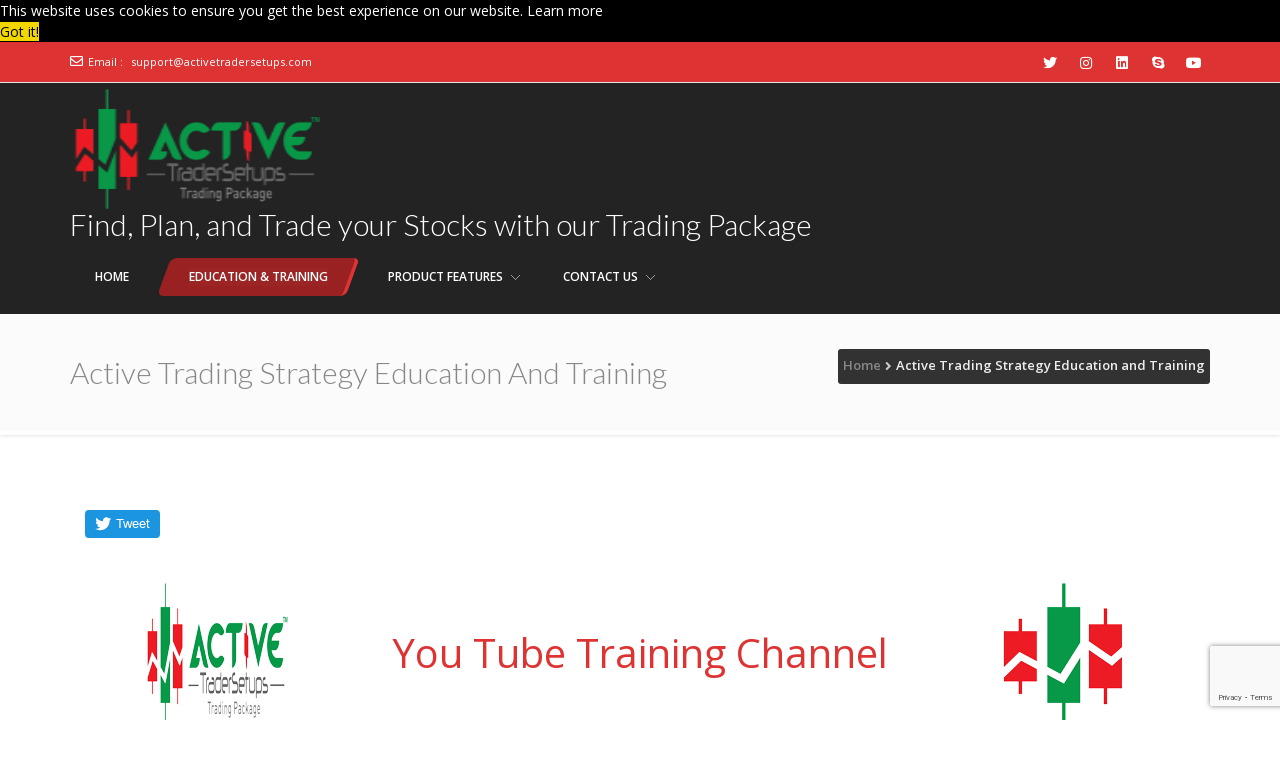

--- FILE ---
content_type: text/html; charset=UTF-8
request_url: https://activetradersetups.com/trading-strategy-education-and-training-webinars/
body_size: 14570
content:
<!doctype html>
<!--[if lt IE 7 ]>
<html class="ie ie6 ie-lt10 ie-lt9 ie-lt8 ie-lt7 no-js" lang="en"> <![endif]-->
<!--[if IE 7 ]>
<html class="ie ie7 ie-lt10 ie-lt9 ie-lt8 no-js" lang="en"> <![endif]-->
<!--[if IE 8 ]>
<html class="ie ie8 ie-lt10 ie-lt9 no-js" lang="en"> <![endif]-->
<!--[if IE 9 ]>
<html class="ie ie9 ie-lt10 no-js" lang="en"> <![endif]-->
<!--[if gt IE 9]><!-->
<html class="no-js" lang="en-US" xmlns:fb="https://www.facebook.com/2008/fbml" xmlns:addthis="https://www.addthis.com/help/api-spec" ><!--<![endif]-->
<!-- the "no-js" class is for Modernizr. -->
<head>
    <meta http-equiv="Content-Type" content="text/html; charset=UTF-8"/>
    <meta name="viewport" content="width=device-width, initial-scale=1">
<title>Active Trading Strategy Education and Live Training Webinars</title>
<meta name='robots' content='max-image-preview:large' />
	<style>img:is([sizes="auto" i], [sizes^="auto," i]) { contain-intrinsic-size: 3000px 1500px }</style>
	<link rel='dns-prefetch' href='//s7.addthis.com' />
<link rel='dns-prefetch' href='//fonts.googleapis.com' />
<link href='//hb.wpmucdn.com' rel='preconnect' />
<link href='http://fonts.googleapis.com' rel='preconnect' />
<link href='//fonts.gstatic.com' crossorigin='' rel='preconnect' />
<link rel="alternate" type="application/rss+xml" title="Find, Plan, and Trade your Stocks with our Trading Package &raquo; Feed" href="https://activetradersetups.com/feed/" />
<link rel="alternate" type="application/rss+xml" title="Find, Plan, and Trade your Stocks with our Trading Package &raquo; Comments Feed" href="https://activetradersetups.com/comments/feed/" />
<script type="text/javascript">
/* <![CDATA[ */
window._wpemojiSettings = {"baseUrl":"https:\/\/s.w.org\/images\/core\/emoji\/15.0.3\/72x72\/","ext":".png","svgUrl":"https:\/\/s.w.org\/images\/core\/emoji\/15.0.3\/svg\/","svgExt":".svg","source":{"concatemoji":"https:\/\/activetradersetups.com\/wp-includes\/js\/wp-emoji-release.min.js?ver=6.7.4"}};
/*! This file is auto-generated */
!function(i,n){var o,s,e;function c(e){try{var t={supportTests:e,timestamp:(new Date).valueOf()};sessionStorage.setItem(o,JSON.stringify(t))}catch(e){}}function p(e,t,n){e.clearRect(0,0,e.canvas.width,e.canvas.height),e.fillText(t,0,0);var t=new Uint32Array(e.getImageData(0,0,e.canvas.width,e.canvas.height).data),r=(e.clearRect(0,0,e.canvas.width,e.canvas.height),e.fillText(n,0,0),new Uint32Array(e.getImageData(0,0,e.canvas.width,e.canvas.height).data));return t.every(function(e,t){return e===r[t]})}function u(e,t,n){switch(t){case"flag":return n(e,"\ud83c\udff3\ufe0f\u200d\u26a7\ufe0f","\ud83c\udff3\ufe0f\u200b\u26a7\ufe0f")?!1:!n(e,"\ud83c\uddfa\ud83c\uddf3","\ud83c\uddfa\u200b\ud83c\uddf3")&&!n(e,"\ud83c\udff4\udb40\udc67\udb40\udc62\udb40\udc65\udb40\udc6e\udb40\udc67\udb40\udc7f","\ud83c\udff4\u200b\udb40\udc67\u200b\udb40\udc62\u200b\udb40\udc65\u200b\udb40\udc6e\u200b\udb40\udc67\u200b\udb40\udc7f");case"emoji":return!n(e,"\ud83d\udc26\u200d\u2b1b","\ud83d\udc26\u200b\u2b1b")}return!1}function f(e,t,n){var r="undefined"!=typeof WorkerGlobalScope&&self instanceof WorkerGlobalScope?new OffscreenCanvas(300,150):i.createElement("canvas"),a=r.getContext("2d",{willReadFrequently:!0}),o=(a.textBaseline="top",a.font="600 32px Arial",{});return e.forEach(function(e){o[e]=t(a,e,n)}),o}function t(e){var t=i.createElement("script");t.src=e,t.defer=!0,i.head.appendChild(t)}"undefined"!=typeof Promise&&(o="wpEmojiSettingsSupports",s=["flag","emoji"],n.supports={everything:!0,everythingExceptFlag:!0},e=new Promise(function(e){i.addEventListener("DOMContentLoaded",e,{once:!0})}),new Promise(function(t){var n=function(){try{var e=JSON.parse(sessionStorage.getItem(o));if("object"==typeof e&&"number"==typeof e.timestamp&&(new Date).valueOf()<e.timestamp+604800&&"object"==typeof e.supportTests)return e.supportTests}catch(e){}return null}();if(!n){if("undefined"!=typeof Worker&&"undefined"!=typeof OffscreenCanvas&&"undefined"!=typeof URL&&URL.createObjectURL&&"undefined"!=typeof Blob)try{var e="postMessage("+f.toString()+"("+[JSON.stringify(s),u.toString(),p.toString()].join(",")+"));",r=new Blob([e],{type:"text/javascript"}),a=new Worker(URL.createObjectURL(r),{name:"wpTestEmojiSupports"});return void(a.onmessage=function(e){c(n=e.data),a.terminate(),t(n)})}catch(e){}c(n=f(s,u,p))}t(n)}).then(function(e){for(var t in e)n.supports[t]=e[t],n.supports.everything=n.supports.everything&&n.supports[t],"flag"!==t&&(n.supports.everythingExceptFlag=n.supports.everythingExceptFlag&&n.supports[t]);n.supports.everythingExceptFlag=n.supports.everythingExceptFlag&&!n.supports.flag,n.DOMReady=!1,n.readyCallback=function(){n.DOMReady=!0}}).then(function(){return e}).then(function(){var e;n.supports.everything||(n.readyCallback(),(e=n.source||{}).concatemoji?t(e.concatemoji):e.wpemoji&&e.twemoji&&(t(e.twemoji),t(e.wpemoji)))}))}((window,document),window._wpemojiSettings);
/* ]]> */
</script>
<style id='wp-emoji-styles-inline-css' type='text/css'>

	img.wp-smiley, img.emoji {
		display: inline !important;
		border: none !important;
		box-shadow: none !important;
		height: 1em !important;
		width: 1em !important;
		margin: 0 0.07em !important;
		vertical-align: -0.1em !important;
		background: none !important;
		padding: 0 !important;
	}
</style>
<link rel='stylesheet' id='wp-block-library-css' href='https://activetradersetups.com/wp-includes/css/dist/block-library/style.min.css?ver=6.7.4' type='text/css' media='all' />
<link rel='stylesheet' id='font-awesome-css' href='https://activetradersetups.com/wp-content/plugins/contact-widgets/assets/css/font-awesome.min.css?ver=4.7.0' type='text/css' media='all' />
<link rel='stylesheet' id='wp-components-css' href='https://activetradersetups.com/wp-includes/css/dist/components/style.min.css?ver=6.7.4' type='text/css' media='all' />
<link rel='stylesheet' id='wp-preferences-css' href='https://activetradersetups.com/wp-includes/css/dist/preferences/style.min.css?ver=6.7.4' type='text/css' media='all' />
<link rel='stylesheet' id='wp-block-editor-css' href='https://activetradersetups.com/wp-includes/css/dist/block-editor/style.min.css?ver=6.7.4' type='text/css' media='all' />
<link rel='stylesheet' id='wp-reusable-blocks-css' href='https://activetradersetups.com/wp-includes/css/dist/reusable-blocks/style.min.css?ver=6.7.4' type='text/css' media='all' />
<link rel='stylesheet' id='wp-patterns-css' href='https://activetradersetups.com/wp-includes/css/dist/patterns/style.min.css?ver=6.7.4' type='text/css' media='all' />
<link rel='stylesheet' id='wp-editor-css' href='https://activetradersetups.com/wp-includes/css/dist/editor/style.min.css?ver=6.7.4' type='text/css' media='all' />
<link rel='stylesheet' id='kyma_blocks-cgb-style-css-css' href='https://activetradersetups.com/wp-content/themes/kyma/inc/plugins/kyma-blocks/dist/blocks.style.build.css?ver=6.7.4' type='text/css' media='all' />
<style id='classic-theme-styles-inline-css' type='text/css'>
/*! This file is auto-generated */
.wp-block-button__link{color:#fff;background-color:#32373c;border-radius:9999px;box-shadow:none;text-decoration:none;padding:calc(.667em + 2px) calc(1.333em + 2px);font-size:1.125em}.wp-block-file__button{background:#32373c;color:#fff;text-decoration:none}
</style>
<style id='global-styles-inline-css' type='text/css'>
:root{--wp--preset--aspect-ratio--square: 1;--wp--preset--aspect-ratio--4-3: 4/3;--wp--preset--aspect-ratio--3-4: 3/4;--wp--preset--aspect-ratio--3-2: 3/2;--wp--preset--aspect-ratio--2-3: 2/3;--wp--preset--aspect-ratio--16-9: 16/9;--wp--preset--aspect-ratio--9-16: 9/16;--wp--preset--color--black: #000000;--wp--preset--color--cyan-bluish-gray: #abb8c3;--wp--preset--color--white: #ffffff;--wp--preset--color--pale-pink: #f78da7;--wp--preset--color--vivid-red: #cf2e2e;--wp--preset--color--luminous-vivid-orange: #ff6900;--wp--preset--color--luminous-vivid-amber: #fcb900;--wp--preset--color--light-green-cyan: #7bdcb5;--wp--preset--color--vivid-green-cyan: #00d084;--wp--preset--color--pale-cyan-blue: #8ed1fc;--wp--preset--color--vivid-cyan-blue: #0693e3;--wp--preset--color--vivid-purple: #9b51e0;--wp--preset--gradient--vivid-cyan-blue-to-vivid-purple: linear-gradient(135deg,rgba(6,147,227,1) 0%,rgb(155,81,224) 100%);--wp--preset--gradient--light-green-cyan-to-vivid-green-cyan: linear-gradient(135deg,rgb(122,220,180) 0%,rgb(0,208,130) 100%);--wp--preset--gradient--luminous-vivid-amber-to-luminous-vivid-orange: linear-gradient(135deg,rgba(252,185,0,1) 0%,rgba(255,105,0,1) 100%);--wp--preset--gradient--luminous-vivid-orange-to-vivid-red: linear-gradient(135deg,rgba(255,105,0,1) 0%,rgb(207,46,46) 100%);--wp--preset--gradient--very-light-gray-to-cyan-bluish-gray: linear-gradient(135deg,rgb(238,238,238) 0%,rgb(169,184,195) 100%);--wp--preset--gradient--cool-to-warm-spectrum: linear-gradient(135deg,rgb(74,234,220) 0%,rgb(151,120,209) 20%,rgb(207,42,186) 40%,rgb(238,44,130) 60%,rgb(251,105,98) 80%,rgb(254,248,76) 100%);--wp--preset--gradient--blush-light-purple: linear-gradient(135deg,rgb(255,206,236) 0%,rgb(152,150,240) 100%);--wp--preset--gradient--blush-bordeaux: linear-gradient(135deg,rgb(254,205,165) 0%,rgb(254,45,45) 50%,rgb(107,0,62) 100%);--wp--preset--gradient--luminous-dusk: linear-gradient(135deg,rgb(255,203,112) 0%,rgb(199,81,192) 50%,rgb(65,88,208) 100%);--wp--preset--gradient--pale-ocean: linear-gradient(135deg,rgb(255,245,203) 0%,rgb(182,227,212) 50%,rgb(51,167,181) 100%);--wp--preset--gradient--electric-grass: linear-gradient(135deg,rgb(202,248,128) 0%,rgb(113,206,126) 100%);--wp--preset--gradient--midnight: linear-gradient(135deg,rgb(2,3,129) 0%,rgb(40,116,252) 100%);--wp--preset--font-size--small: 13px;--wp--preset--font-size--medium: 20px;--wp--preset--font-size--large: 36px;--wp--preset--font-size--x-large: 42px;--wp--preset--spacing--20: 0.44rem;--wp--preset--spacing--30: 0.67rem;--wp--preset--spacing--40: 1rem;--wp--preset--spacing--50: 1.5rem;--wp--preset--spacing--60: 2.25rem;--wp--preset--spacing--70: 3.38rem;--wp--preset--spacing--80: 5.06rem;--wp--preset--shadow--natural: 6px 6px 9px rgba(0, 0, 0, 0.2);--wp--preset--shadow--deep: 12px 12px 50px rgba(0, 0, 0, 0.4);--wp--preset--shadow--sharp: 6px 6px 0px rgba(0, 0, 0, 0.2);--wp--preset--shadow--outlined: 6px 6px 0px -3px rgba(255, 255, 255, 1), 6px 6px rgba(0, 0, 0, 1);--wp--preset--shadow--crisp: 6px 6px 0px rgba(0, 0, 0, 1);}:where(.is-layout-flex){gap: 0.5em;}:where(.is-layout-grid){gap: 0.5em;}body .is-layout-flex{display: flex;}.is-layout-flex{flex-wrap: wrap;align-items: center;}.is-layout-flex > :is(*, div){margin: 0;}body .is-layout-grid{display: grid;}.is-layout-grid > :is(*, div){margin: 0;}:where(.wp-block-columns.is-layout-flex){gap: 2em;}:where(.wp-block-columns.is-layout-grid){gap: 2em;}:where(.wp-block-post-template.is-layout-flex){gap: 1.25em;}:where(.wp-block-post-template.is-layout-grid){gap: 1.25em;}.has-black-color{color: var(--wp--preset--color--black) !important;}.has-cyan-bluish-gray-color{color: var(--wp--preset--color--cyan-bluish-gray) !important;}.has-white-color{color: var(--wp--preset--color--white) !important;}.has-pale-pink-color{color: var(--wp--preset--color--pale-pink) !important;}.has-vivid-red-color{color: var(--wp--preset--color--vivid-red) !important;}.has-luminous-vivid-orange-color{color: var(--wp--preset--color--luminous-vivid-orange) !important;}.has-luminous-vivid-amber-color{color: var(--wp--preset--color--luminous-vivid-amber) !important;}.has-light-green-cyan-color{color: var(--wp--preset--color--light-green-cyan) !important;}.has-vivid-green-cyan-color{color: var(--wp--preset--color--vivid-green-cyan) !important;}.has-pale-cyan-blue-color{color: var(--wp--preset--color--pale-cyan-blue) !important;}.has-vivid-cyan-blue-color{color: var(--wp--preset--color--vivid-cyan-blue) !important;}.has-vivid-purple-color{color: var(--wp--preset--color--vivid-purple) !important;}.has-black-background-color{background-color: var(--wp--preset--color--black) !important;}.has-cyan-bluish-gray-background-color{background-color: var(--wp--preset--color--cyan-bluish-gray) !important;}.has-white-background-color{background-color: var(--wp--preset--color--white) !important;}.has-pale-pink-background-color{background-color: var(--wp--preset--color--pale-pink) !important;}.has-vivid-red-background-color{background-color: var(--wp--preset--color--vivid-red) !important;}.has-luminous-vivid-orange-background-color{background-color: var(--wp--preset--color--luminous-vivid-orange) !important;}.has-luminous-vivid-amber-background-color{background-color: var(--wp--preset--color--luminous-vivid-amber) !important;}.has-light-green-cyan-background-color{background-color: var(--wp--preset--color--light-green-cyan) !important;}.has-vivid-green-cyan-background-color{background-color: var(--wp--preset--color--vivid-green-cyan) !important;}.has-pale-cyan-blue-background-color{background-color: var(--wp--preset--color--pale-cyan-blue) !important;}.has-vivid-cyan-blue-background-color{background-color: var(--wp--preset--color--vivid-cyan-blue) !important;}.has-vivid-purple-background-color{background-color: var(--wp--preset--color--vivid-purple) !important;}.has-black-border-color{border-color: var(--wp--preset--color--black) !important;}.has-cyan-bluish-gray-border-color{border-color: var(--wp--preset--color--cyan-bluish-gray) !important;}.has-white-border-color{border-color: var(--wp--preset--color--white) !important;}.has-pale-pink-border-color{border-color: var(--wp--preset--color--pale-pink) !important;}.has-vivid-red-border-color{border-color: var(--wp--preset--color--vivid-red) !important;}.has-luminous-vivid-orange-border-color{border-color: var(--wp--preset--color--luminous-vivid-orange) !important;}.has-luminous-vivid-amber-border-color{border-color: var(--wp--preset--color--luminous-vivid-amber) !important;}.has-light-green-cyan-border-color{border-color: var(--wp--preset--color--light-green-cyan) !important;}.has-vivid-green-cyan-border-color{border-color: var(--wp--preset--color--vivid-green-cyan) !important;}.has-pale-cyan-blue-border-color{border-color: var(--wp--preset--color--pale-cyan-blue) !important;}.has-vivid-cyan-blue-border-color{border-color: var(--wp--preset--color--vivid-cyan-blue) !important;}.has-vivid-purple-border-color{border-color: var(--wp--preset--color--vivid-purple) !important;}.has-vivid-cyan-blue-to-vivid-purple-gradient-background{background: var(--wp--preset--gradient--vivid-cyan-blue-to-vivid-purple) !important;}.has-light-green-cyan-to-vivid-green-cyan-gradient-background{background: var(--wp--preset--gradient--light-green-cyan-to-vivid-green-cyan) !important;}.has-luminous-vivid-amber-to-luminous-vivid-orange-gradient-background{background: var(--wp--preset--gradient--luminous-vivid-amber-to-luminous-vivid-orange) !important;}.has-luminous-vivid-orange-to-vivid-red-gradient-background{background: var(--wp--preset--gradient--luminous-vivid-orange-to-vivid-red) !important;}.has-very-light-gray-to-cyan-bluish-gray-gradient-background{background: var(--wp--preset--gradient--very-light-gray-to-cyan-bluish-gray) !important;}.has-cool-to-warm-spectrum-gradient-background{background: var(--wp--preset--gradient--cool-to-warm-spectrum) !important;}.has-blush-light-purple-gradient-background{background: var(--wp--preset--gradient--blush-light-purple) !important;}.has-blush-bordeaux-gradient-background{background: var(--wp--preset--gradient--blush-bordeaux) !important;}.has-luminous-dusk-gradient-background{background: var(--wp--preset--gradient--luminous-dusk) !important;}.has-pale-ocean-gradient-background{background: var(--wp--preset--gradient--pale-ocean) !important;}.has-electric-grass-gradient-background{background: var(--wp--preset--gradient--electric-grass) !important;}.has-midnight-gradient-background{background: var(--wp--preset--gradient--midnight) !important;}.has-small-font-size{font-size: var(--wp--preset--font-size--small) !important;}.has-medium-font-size{font-size: var(--wp--preset--font-size--medium) !important;}.has-large-font-size{font-size: var(--wp--preset--font-size--large) !important;}.has-x-large-font-size{font-size: var(--wp--preset--font-size--x-large) !important;}
:where(.wp-block-post-template.is-layout-flex){gap: 1.25em;}:where(.wp-block-post-template.is-layout-grid){gap: 1.25em;}
:where(.wp-block-columns.is-layout-flex){gap: 2em;}:where(.wp-block-columns.is-layout-grid){gap: 2em;}
:root :where(.wp-block-pullquote){font-size: 1.5em;line-height: 1.6;}
</style>
<link rel='stylesheet' id='fl-builder-layout-117337-css' href='https://activetradersetups.com/wp-content/uploads/bb-plugin/cache/117337-layout.css?ver=ff8034fd6c77021e8afd39eebb5b4c42' type='text/css' media='all' />
<link rel='stylesheet' id='contact-form-7-css' href='https://activetradersetups.com/wp-content/plugins/contact-form-7/includes/css/styles.css?ver=6.1.4' type='text/css' media='all' />
<link rel='stylesheet' id='PVGMP-boot-strap-css-css' href='https://activetradersetups.com/wp-content/plugins/photo-video-gallery-master-pro/css/bootstrap.css?ver=6.7.4' type='text/css' media='all' />
<link rel='stylesheet' id='PVGMP-gallery-effects-css' href='https://activetradersetups.com/wp-content/plugins/photo-video-gallery-master-pro/css/gallery-effects.css?ver=6.7.4' type='text/css' media='all' />
<link rel='stylesheet' id='pam-front-style-css' href='https://activetradersetups.com/wp-content/plugins/podamibe-advertisement-management/css/frontend.css?ver=1.0.3' type='text/css' media='all' />
<link rel='stylesheet' id='pam-slick-style-css' href='https://activetradersetups.com/wp-content/plugins/podamibe-advertisement-management/css/slick.css?ver=1.6.0' type='text/css' media='all' />
<link rel='stylesheet' id='pam-slick-theme-style-css' href='https://activetradersetups.com/wp-content/plugins/podamibe-advertisement-management/css/slick-theme.css?ver=1.6.0' type='text/css' media='all' />
<link rel='stylesheet' id='ptf-main-style-css' href='https://activetradersetups.com/wp-content/plugins/podamibe-twitter-feed-widget/assets/ptf-style.css?ver=6.7.4' type='text/css' media='all' />
<link rel='stylesheet' id='ptf-font-awesome-css' href='https://activetradersetups.com/wp-content/plugins/podamibe-twitter-feed-widget/assets/font-awesome.min.css?ver=6.7.4' type='text/css' media='all' />
<link rel='stylesheet' id='bootstrap-css' href='https://activetradersetups.com/wp-content/themes/kyma/css/bootstrap.css?ver=6.7.4' type='text/css' media='all' />
<link rel='stylesheet' id='Kyma-css' href='https://activetradersetups.com/wp-content/themes/kyma/style.css?ver=6.7.4' type='text/css' media='all' />
<style id='Kyma-inline-css' type='text/css'>
@media (min-width: 992px) { .wl-gallery{ width:33.33% !important;} }
</style>
<link rel='stylesheet' id='frontech-css' href='https://activetradersetups.com/wp-content/themes/frontech/style.css?ver=1.3.6' type='text/css' media='all' />
<link rel='stylesheet' id='responsive-css' href='https://activetradersetups.com/wp-content/themes/frontech/css/responsive.css?ver=6.7.4' type='text/css' media='all' />
<link rel='stylesheet' id='kyma-color-scheme-css' href='https://activetradersetups.com/wp-content/themes/frontech/css/colors/default.css?ver=6.7.4' type='text/css' media='all' />
<link rel='stylesheet' id='animate-css' href='https://activetradersetups.com/wp-content/themes/kyma/css/animate.css?ver=6.7.4' type='text/css' media='all' />
<link rel='stylesheet' id='fontawesome-css' href='https://activetradersetups.com/wp-content/themes/kyma/css/all.min.css?ver=6.7.4' type='text/css' media='all' />
<link rel='stylesheet' id='magnific-popup-css' href='https://activetradersetups.com/wp-content/themes/kyma/css/magnific-popup.css?ver=6.7.4' type='text/css' media='all' />
<link rel='stylesheet' id='Oswald-css' href='//fonts.googleapis.com/css?family=Oswald%3A400%2C700%2C300&#038;ver=6.7.4' type='text/css' media='all' />
<link rel='stylesheet' id='lato-css' href='//fonts.googleapis.com/css?family=Lato%3A300%2C300italic%2C400italic%2C600%2C600italic%2C700%2C700italic%2C800%2C800italic&#038;ver=6.7.4' type='text/css' media='all' />
<link rel='stylesheet' id='open-sans-css' href='https://fonts.googleapis.com/css?family=Open+Sans%3A300italic%2C400italic%2C600italic%2C300%2C400%2C600&#038;subset=latin%2Clatin-ext&#038;display=fallback&#038;ver=6.7.4' type='text/css' media='all' />
<link rel='stylesheet' id='addthis_all_pages-css' href='https://activetradersetups.com/wp-content/plugins/addthis/frontend/build/addthis_wordpress_public.min.css?ver=6.7.4' type='text/css' media='all' />
<link rel='stylesheet' id='kirki-styles-kyma_theme-css' href='https://activetradersetups.com/wp-content/themes/kyma/inc/kirki/assets/css/kirki-styles.css?ver=3.0.35.3' type='text/css' media='all' />
<style id='kirki-styles-kyma_theme-inline-css' type='text/css'>
.light_header .topbar,.light_header .top-socials > a > span.soc_name,.light_header .top-socials > a > span.soc_icon_bg,.light_header .top-socials span.soc_name:after, .light_header .top-socials span.soc_name:before{background-color:#dd3333;}.top_details .title, .top_details .title a, .top_details > span > a, .top_details > span, .top_details > div, .top_details > div > a, .top-socials > a{color:#fff;}.menu_button_mode:not(.header_on_side) #navy > li.current_page_item > a, .menu_button_mode:not(.header_on_side) #navy > li.current_page_item:hover > a{background-color:#dd3333;}#navy > li:not(.current_page_item):hover > a:not(.nav_trigger),#navy ul li a:hover{color:#dd3333!important;}#logo{margin-top:-7px;}#logo .site-title a{font-family:lato;font-style:bold;}#navy > li > a > span{font-family:"Open Sans", Helvetica, Arial, sans-serif;font-style:bold;}body, h1, h2, h3, h4, h5, h6, p, em, blockquote, .main_title h2{font-family:"Open Sans", Helvetica, Arial, sans-serif;font-style:bold;}.main_title h2{font-family:"Open Sans", Helvetica, Arial, sans-serif;font-style:bold;}#footer{background-color:#2f2f2f;}.hm_go_top{background-color:#dd3333;}.title_big:before{background:#dd3333;}.small_subtitle:before{background-color:rgba(0,0,0,.4);}.welcome_banner.full_colored, .welcome_banner.boxed_colored{background:#dd3333 !important;}.welcome_banner i.in_left,.welcome_banner i.in_right{color:#dd3333;}.welcome_banner .btn_a:not(.color1):hover{color:#dd3333;}.light_header #navigation_bar, #navigation_bar{background-color:#232323;}#main_nav.has_mobile_menu #nav_menu:before{background-color:#232323!important;}.light_header #navy > li > a, #navy > li:not(.current_page_item):hover > a:not(.nav_trigger),#navy > ul > li > a:hover{color:#ffffff!important;}
</style>
<!--n2css--><!--n2js--><script type="text/javascript" src="https://activetradersetups.com/wp-includes/js/jquery/jquery.min.js?ver=3.7.1" id="jquery-core-js"></script>
<script type="text/javascript" src="https://activetradersetups.com/wp-includes/js/jquery/jquery-migrate.min.js?ver=3.4.1" id="jquery-migrate-js"></script>
<script type="text/javascript" src="https://activetradersetups.com/wp-content/plugins/podamibe-advertisement-management/js/slick.js?ver=1.6.0" id="pam-slick-scripts-js"></script>
<script type="text/javascript" src="https://activetradersetups.com/wp-content/plugins/podamibe-advertisement-management/js/frontend.js?ver=1.0.3" id="pam-front-scripts-js"></script>
<script type="text/javascript" src="https://activetradersetups.com/wp-content/plugins/podamibe-twitter-feed-widget/assets/ptf-main-js.js?ver=6.7.4" id="ptf-main-js-js"></script>
<script type="text/javascript" src="https://activetradersetups.com/wp-content/plugins/wp-hide-post/public/js/wp-hide-post-public.js?ver=2.0.10" id="wp-hide-post-js"></script>
<link rel="https://api.w.org/" href="https://activetradersetups.com/wp-json/" /><link rel="alternate" title="JSON" type="application/json" href="https://activetradersetups.com/wp-json/wp/v2/pages/117337" /><link rel="EditURI" type="application/rsd+xml" title="RSD" href="https://activetradersetups.com/xmlrpc.php?rsd" />
<meta name="generator" content="WordPress 6.7.4" />
<link rel='shortlink' href='https://activetradersetups.com/?p=117337' />
<link rel="alternate" title="oEmbed (JSON)" type="application/json+oembed" href="https://activetradersetups.com/wp-json/oembed/1.0/embed?url=https%3A%2F%2Factivetradersetups.com%2Ftrading-strategy-education-and-training-webinars%2F" />
<link rel="alternate" title="oEmbed (XML)" type="text/xml+oembed" href="https://activetradersetups.com/wp-json/oembed/1.0/embed?url=https%3A%2F%2Factivetradersetups.com%2Ftrading-strategy-education-and-training-webinars%2F&#038;format=xml" />
<script>;(function(a,t,o,m,s){a[m]=a[m]||[];a[m].push({t:new Date().getTime(),event:'snippetRun'});var f=t.getElementsByTagName(o)[0],e=t.createElement(o),d=m!=='paypalDDL'?'&m='+m:'';e.async=!0;e.src='https://www.paypal.com/tagmanager/pptm.js?id='+s+d;f.parentNode.insertBefore(e,f);})(window,document,'script','paypalDDL','1589eac9-1c6b-4bf6-8cf2-6243f9279ace');</script>            <style type="text/css">
                .pads-front-wrap{
                    margin-top: 0;
                    margin-right: 0;
                    margin-left: 0;
                    margin-bottom: 0;
                    
                    padding-top: 0;
                    padding-right: 0;
                    padding-left: 0;
                    padding-bottom: 0;
                    
                    border-top: 0;
                    border-right: 0;
                    border-left: 0;
                    border-bottom: 0;
                    border-color: ;
                    border-style: solid;
                }
            </style>
        <!-- SEO meta tags powered by SmartCrawl https://wpmudev.com/project/smartcrawl-wordpress-seo/ -->
<link rel="canonical" href="https://activetradersetups.com/trading-strategy-education-and-training-webinars/" />
<meta name="description" content="You Tube Training Channel Training Videos Free to everyone. Live Q&amp;A discussing and learning the Trading Package Charts and Setups necessary to developing a day trading or swing trading strategy that works for you. Our Channel located at youtube.activetradersetups.com" />
<script type="application/ld+json">{"@context":"https:\/\/schema.org","@graph":[{"@type":"Organization","@id":"https:\/\/activetradersetups.com\/#schema-publishing-organization","url":"https:\/\/activetradersetups.com","name":"Find, Plan, and Trade your Stocks with our Trading Package"},{"@type":"WebSite","@id":"https:\/\/activetradersetups.com\/#schema-website","url":"https:\/\/activetradersetups.com","name":"Active Trader Setups - Chart Trading Package","encoding":"UTF-8","potentialAction":{"@type":"SearchAction","target":"https:\/\/activetradersetups.com\/search\/{search_term_string}\/","query-input":"required name=search_term_string"}},{"@type":"BreadcrumbList","@id":"https:\/\/activetradersetups.com\/trading-strategy-education-and-training-webinars?page&pagename=trading-strategy-education-and-training-webinars\/#breadcrumb","itemListElement":[{"@type":"ListItem","position":1,"name":"Home","item":"https:\/\/activetradersetups.com"},{"@type":"ListItem","position":2,"name":"Active Trading Strategy Education and Training"}]},{"@type":"Person","@id":"https:\/\/activetradersetups.com\/author\/dts2wp\/#schema-author","name":"Greg Brooks","url":"https:\/\/activetradersetups.com\/author\/dts2wp\/"}]}</script>
<meta property="og:type" content="article" />
<meta property="og:url" content="https://activetradersetups.com/trading-strategy-education-and-training-webinars/" />
<meta property="og:title" content="Active Trading Strategy Education and Live Training Webinars" />
<meta property="og:description" content="You Tube Training Channel Training Videos Free to everyone. Live Q&amp;A discussing and learning the Trading Package Charts and Setups necessary to developing a day trading or swing trading strategy that works for you. Our Channel located at youtube.activetradersetups.com" />
<meta property="og:image" content="https://dtsvip.com/wp-content/uploads/active-trader-logo-twittersummary144x144.png" />
<meta property="article:published_time" content="2019-08-30T09:04:05" />
<meta property="article:author" content="dts2wp" />
<meta name="twitter:card" content="summary_large_image" />
<meta name="twitter:title" content="Active Trading Strategy Education and Live Training Webinars" />
<meta name="twitter:description" content="You Tube Training Channel Training Videos Free to everyone. Live Q&amp;A discussing and learning the Trading Package Charts and Setups necessary to developing a day trading or swing trading strategy that works for you. Our Channel located at youtube.activetradersetups.com" />
<meta name="twitter:image" content="https://dtsvip.com/wp-content/uploads/active-trader-logo-twittersummary144x144.png" />
<!-- /SEO -->
	<style type="text/css" id="header-style">
			.site-title a,
		.site-description {
			color: #ffffff;
		}
		</style>
	<meta name="twitter:widgets:theme" content="dark"><meta name="twitter:widgets:link-color" content="#000000"><meta name="twitter:widgets:border-color" content="#000000"><meta name="twitter:partner" content="tfwp"><link rel="icon" href="https://activetradersetups.com/wp-content/uploads/2017/01/bullseye3.png" sizes="32x32" />
<link rel="icon" href="https://activetradersetups.com/wp-content/uploads/2017/01/bullseye3.png" sizes="192x192" />
<link rel="apple-touch-icon" href="https://activetradersetups.com/wp-content/uploads/2017/01/bullseye3.png" />
<meta name="msapplication-TileImage" content="https://activetradersetups.com/wp-content/uploads/2017/01/bullseye3.png" />
		<style type="text/css" id="wp-custom-css">
			#logo > a img{
    width: 250px;
    height: 120px;
}

#logo > a{
    height: auto !important;
}

.post_title_con .title{
	display: none;
}

.hm_blog_full_list .blog_grid_con {
    padding: 5px 0px 25px;
}
		</style>
		</head>
<body class="page-template page-template-page-fullwidth page-template-page-fullwidth-php page page-id-117337 wp-custom-logo wp-embed-responsive menu_button_mode preloader3 light_header fl-builder fl-builder-lite-2-9-4-2 fl-no-js">
<span id="stickymenu"
      style="display:none;">1</span>

<div id="preloader">
    <div class="spinner">
        <div class="sk-dot1"></div>
        <div class="sk-dot2"></div>
        <div class="rect3"></div>
        <div class="rect4"></div>
        <div class="rect5"></div>
    </div>
</div>
<div id="main_wrapper">
    <header id="site_header">
        <div class="topbar ">
            <!-- class ( topbar_colored  ) -->
            <div class="content clearfix">
				                <div class="top_details clearfix f_left">                        <span><i class="far fa-envelope"></i><span
                                class="title">Email :</span>
							<a href="mailto:support@activetradersetups.com">support@activetradersetups.com</a></span>
                                    </div>
                                    <div class="top-socials box_socials f_right">
                                        <a href="https://twitter.com/daytradersetups" target="_blank">
                        <i class="fab fa-twitter"></i>
                        </a>                    <a href="#" target="_blank">
                        <i class="fab fa-instagram"></i>
                        </a>                    <a href="#" target="_blank">
                        <i class="fab fa-linkedin"></i>
                        </a>                    <a href="skype:live:.cid.44f2103861a419ab">
                        <i class="fab fa-skype"></i>
                        </a>                    <a href="https://youtube.com/c/daytradersetups" target="_blank">
                        <i class="fab fa-youtube"></i>
                        </a>                    </div>            </div>
            <!-- End content -->
			<span class="top_expande not_expanded">
				<i class="no_exp fa fa-angle-double-down"></i>
				<i class="exp fa fa-angle-double-up"></i>
			</span>
        </div>
        <!-- End topbar -->
        <div id="navigation_bar"
             style="">
            <div class="content">
				<div id="logo-container" class="logo-container hasInfoCard hasHoverMe">
					<div id="logo" class="site-logo logo" >
						<a href="https://activetradersetups.com/" class="custom-logo-link" rel="home"><img width="150" height="150" src="https://activetradersetups.com/wp-content/uploads/2019/09/cropped-active-trader-logo-youtubeicon800x800.png" class="custom-logo" alt="Find, Plan, and Trade your Stocks with our Trading Package" decoding="async" /></a>						<h3 class="site-title"><a href="https://activetradersetups.com/"  title="Find, Plan, and Trade your Stocks with our Trading Package" rel="home" class="site-logo-anch">Find, Plan, and Trade your Stocks with our Trading Package</a></h3>
												</a>
					</div>
									</div>
                <nav id="main_nav">
                    <div id="nav_menu">
                        <div class="menu-primary-menu-container"><ul id="navy" class="clearfix horizontal_menu"><li id="menu-item-393" class="normal_menu mobile_menu_toggle menu-item menu-item-type-post_type menu-item-object-page menu-item-home menu-item-393"><a href="https://activetradersetups.com/"><span>Home</span></a></li>
<li id="menu-item-117339" class="normal_menu mobile_menu_toggle menu-item menu-item-type-post_type menu-item-object-page current-menu-item page_item page-item-117337 current_page_item menu-item-117339  current_page_item"><a href="https://activetradersetups.com/trading-strategy-education-and-training-webinars/"><span>Education &#038; Training</span></a></li>
<li id="menu-item-117350" class="normal_menu mobile_menu_toggle menu-item menu-item-type-post_type menu-item-object-page menu-item-has-children menu-item-117350 dropdown"><a href="https://activetradersetups.com/stock-trading-indicators/"><span>Product Features</span><span class="menu-down"></span></a>
<ul style='display:none;opacity:1;'>
	<li id="menu-item-117353" class="normal_menu mobile_menu_toggle menu-item menu-item-type-post_type menu-item-object-page menu-item-117353"><a href="https://activetradersetups.com/stock-trading-indicators/"><span>Stock Trading Indicators</span></a></li>
	<li id="menu-item-117351" class="normal_menu mobile_menu_toggle menu-item menu-item-type-post_type menu-item-object-page menu-item-117351"><a href="https://activetradersetups.com/futures-trading-indicators/"><span>Futures Trading Indicators</span></a></li>
</ul>
</li>
<li id="menu-item-171" class="normal_menu mobile_menu_toggle menu-item menu-item-type-post_type menu-item-object-page menu-item-has-children menu-item-171 dropdown"><a href="https://activetradersetups.com/contact-us/"><span>Contact Us</span><span class="menu-down"></span></a>
<ul style='display:none;opacity:1;'>
	<li id="menu-item-1127" class="normal_menu mobile_menu_toggle menu-item menu-item-type-post_type menu-item-object-page menu-item-1127"><a href="https://activetradersetups.com/contact-us/"><span>General Questions Contact</span></a></li>
	<li id="menu-item-117352" class="normal_menu mobile_menu_toggle menu-item menu-item-type-post_type menu-item-object-page menu-item-117352"><a href="https://activetradersetups.com/faq-frequently-ask-questions/"><span>FAQ – Frequently Ask Questions</span></a></li>
	<li id="menu-item-117477" class="normal_menu mobile_menu_toggle menu-item menu-item-type-post_type menu-item-object-page menu-item-117477"><a href="https://activetradersetups.com/trading-system-registration/"><span>Registration</span></a></li>
</ul>
</li>
</ul></div>                        <div class="mob-menu"></div>
                    </div>
                </nav>
                <!-- End Nav -->
                <div class="clear"></div>
            </div>
        </div>
    </header>
    <!-- End Main Header -->    <!-- Page Title -->
<section class="content_section page_title">
    <div class="content clearfix">
        <h1 class="">Active Trading Strategy Education and Training</h1>
        <ul class="breadcrumbs"><li><a href="https://activetradersetups.com">Home</a><span class="crumbs-spacer"><i class="fa fa-angle-right"></i></span>Active Trading Strategy Education and Training</li></ul>    </div>
</section>    <!-- End Page Title -->
    <!-- Our Blog Grids -->
    <section class="content_section">
        <div class="content">
            <div class="internal_post_con clearfix">
                                <!-- All Content -->
                <div class="content_block col-md-12">
                    <div class="hm_blog_full_list hm_blog_list clearfix">
                        <!-- Post Container -->
                                                <div id="" class="clearfix post-117337 page type-page status-publish hentry" >
                            <div class="post_title_con">
                                <h6 class="title"><a href="https://activetradersetups.com/trading-strategy-education-and-training-webinars/">Active Trading Strategy Education and Training</a></h6>
                            </div>
                                                        <div class="feature_inner">
                                <div class="feature_inner_corners">
                                                                    </div>
                            </div>
                            <div class="blog_grid_con">
                                <div class="at-above-post-page addthis_tool" data-url="https://activetradersetups.com/trading-strategy-education-and-training-webinars/"></div>
<div class="twitter-share"><a href="https://twitter.com/intent/tweet?text=Active%20Trading%20Strategy%20Education%20and%20Live%20Training%20Webinars&#038;url=https%3A%2F%2Factivetradersetups.com%2Ftrading-strategy-education-and-training-webinars%2F&#038;hashtags=freetradingeducation%20%23tradingstrategies%20%23stocktrading%20%23daytradingsystems" class="twitter-share-button" data-size="large">Tweet</a></div>
<div class="fl-builder-content fl-builder-content-117337 fl-builder-content-primary" data-post-id="117337"><div class="fl-row fl-row-fixed-width fl-row-bg-none fl-node-5d691f8f903a2 fl-row-default-height fl-row-align-center" data-node="5d691f8f903a2">
	<div class="fl-row-content-wrap">
						<div class="fl-row-content fl-row-fixed-width fl-node-content">
		
<div class="fl-col-group fl-node-5d691f8f9272e" data-node="5d691f8f9272e">
			<div class="fl-col fl-node-5d691f8f928a3 fl-col-bg-color fl-col-small" data-node="5d691f8f928a3">
	<div class="fl-col-content fl-node-content"><div class="fl-module fl-module-photo fl-node-5d691fc21dc8e" data-node="5d691fc21dc8e">
	<div class="fl-module-content fl-node-content">
		<div class="fl-photo fl-photo-align-center" itemscope itemtype="https://schema.org/ImageObject">
	<div class="fl-photo-content fl-photo-img-png">
				<img loading="lazy" decoding="async" class="fl-photo-img wp-image-117340 size-full" src="https://dtsvip.com/wp-content/uploads/active-trader-logo-twittersummary144x144.png" alt="active-trader-logo-twittersummary144x144" itemprop="image" height="144" width="144" title="active-trader-logo-twittersummary144x144"  />
					</div>
	</div>
	</div>
</div>
</div>
</div>
			<div class="fl-col fl-node-5d691f8f928e0 fl-col-bg-color" data-node="5d691f8f928e0">
	<div class="fl-col-content fl-node-content"><div class="fl-module fl-module-rich-text fl-node-5d6920df275ba" data-node="5d6920df275ba">
	<div class="fl-module-content fl-node-content">
		<div class="fl-rich-text">
	<h1 style="text-align: center;"><strong><span style="color: #dd3333;">You Tube Training Channel</span></strong></h1>
</div>
	</div>
</div>
</div>
</div>
			<div class="fl-col fl-node-5d691f8f9291b fl-col-bg-color fl-col-small" data-node="5d691f8f9291b">
	<div class="fl-col-content fl-node-content"><div class="fl-module fl-module-photo fl-node-5d6920b84ed3a" data-node="5d6920b84ed3a">
	<div class="fl-module-content fl-node-content">
		<div class="fl-photo fl-photo-align-center" itemscope itemtype="https://schema.org/ImageObject">
	<div class="fl-photo-content fl-photo-img-png">
				<img loading="lazy" decoding="async" class="fl-photo-img wp-image-117303 size-full" src="https://dtsvip.com/wp-content/uploads/Candles144x144.png" alt="Candles144x144" itemprop="image" height="144" width="144" title="Candles144x144"  />
					</div>
	</div>
	</div>
</div>
</div>
</div>
	</div>
		</div>
	</div>
</div>
<div class="fl-row fl-row-fixed-width fl-row-bg-none fl-node-5d69920e3a8f6 fl-row-default-height fl-row-align-center" data-node="5d69920e3a8f6">
	<div class="fl-row-content-wrap">
						<div class="fl-row-content fl-row-fixed-width fl-node-content">
		
<div class="fl-col-group fl-node-5d69920e3d4da" data-node="5d69920e3d4da">
			<div class="fl-col fl-node-5d69920e3d615 fl-col-bg-color" data-node="5d69920e3d615">
	<div class="fl-col-content fl-node-content"></div>
</div>
	</div>

<div class="fl-col-group fl-node-5edeb0193aede" data-node="5edeb0193aede">
			<div class="fl-col fl-node-5edeb0193b051 fl-col-bg-color" data-node="5edeb0193b051">
	<div class="fl-col-content fl-node-content"><div class="fl-module fl-module-pp-infobox fl-node-5edeaffca731b fl-visible-desktop fl-visible-large fl-visible-medium" data-node="5edeaffca731b">
	<div class="fl-module-content fl-node-content">
		<div class="pp-infobox-wrap">
	<div class="pp-infobox layout-0">
	<div class="pp-heading-wrapper">
				
		<div class="pp-infobox-title-wrapper"><h4 class="pp-infobox-title">Active Trader Setups Bar Chart Trader - Trade Management Add-On for NinjaTrader</h4></div>
			</div>
	<div class="pp-infobox-description">
		<div class="pp-description-wrap">
			<p>NOW AVAILABLE !!!!  ATS Bar Chart Trader with proprietary candlestick stand alone subscription.  $ 199.00 per year. </p><p>If you are NOT looking for a new indicator system and you have your own trading setups and trading plan for finding and entering your trades, but are looking for a way to manage your trades, quick control to modify your stops and targets.  Then you need to check out the ATS Bar Chart Trader Add-On.</p><p>With the ability to acquire your position at any time.</p><p>We are listening and are now offering our ATS Bar Chart Button Trader trade management tool as a stand alone subscription.</p>		</div>
					<div class="pp-infobox-button pp-button-wrap">
				<a class="pp-more-link pp-button" href="https://dtsvip.com/go/how-to-get-started/" role="button" target="_self">
											<i class="pp-button-icon pp-button-icon-left "></i>
										Click here to Learn More									</a>
			</div>
				</div>
</div></div>
	</div>
</div>
</div>
</div>
	</div>

<div class="fl-col-group fl-node-5d6aa53b5caa4" data-node="5d6aa53b5caa4">
			<div class="fl-col fl-node-5d6aa53b5cbe3 fl-col-bg-color fl-col-small" data-node="5d6aa53b5cbe3">
	<div class="fl-col-content fl-node-content"></div>
</div>
			<div class="fl-col fl-node-5d6aa53b5cc23 fl-col-bg-color fl-col-has-cols" data-node="5d6aa53b5cc23">
	<div class="fl-col-content fl-node-content">
<div class="fl-col-group fl-node-5d6aa54b35ff8 fl-col-group-nested" data-node="5d6aa54b35ff8">
			<div class="fl-col fl-node-5d6aa54b360bb fl-col-bg-color fl-col-small" data-node="5d6aa54b360bb">
	<div class="fl-col-content fl-node-content"><div class="fl-module fl-module-pp-twitter-buttons fl-node-5d6992d9634ba" data-node="5d6992d9634ba">
	<div class="fl-module-content fl-node-content">
		<div class="pp-twitter-buttons"  data-size="large" data-via data-text="Check out Active Trader Setups - Free Education on Charting Package and Sign up for Live Q&amp;A Webinars" data-url data-lang="en_US" >
			<a href="https://twitter.com/share" class="twitter-share-button"  data-size="large" data-via data-text="Check out Active Trader Setups - Free Education on Charting Package and Sign up for Live Q&amp;A Webinars" data-url data-lang="en_US" >Tweet</a>
	</div>
	</div>
</div>
</div>
</div>
			<div class="fl-col fl-node-5d6aa54b360f4 fl-col-bg-color" data-node="5d6aa54b360f4">
	<div class="fl-col-content fl-node-content"><div class="fl-module fl-module-rich-text fl-node-5d6993c39ccd4" data-node="5d6993c39ccd4">
	<div class="fl-module-content fl-node-content">
		<div class="fl-rich-text">
	<p><span style="font-size: 24px; color: #00ccff;">Share this page on Twitter</span></p>
</div>
	</div>
</div>
</div>
</div>
			<div class="fl-col fl-node-5d6c717701f6f fl-col-bg-color fl-col-small" data-node="5d6c717701f6f">
	<div class="fl-col-content fl-node-content"><div class="fl-module fl-module-html fl-node-5d6c72d5db337" data-node="5d6c72d5db337">
	<div class="fl-module-content fl-node-content">
		<div class="fl-html">
	<a href="https://api.stocktwits.com/widgets/share" id="stocktwits-share-button" data-text="Check out Active Trader Setups  Free Education on Charting Package and Sign up for Live Q&A Webinars"><img decoding="async" src="https://api.stocktwits.com/assets/widget/stocktwits_share.png" alt="Share on StockTwits"/></a><script src="https://api.stocktwits.com/addon/button/share.min.js"></script>
</div>
	</div>
</div>
</div>
</div>
	</div>
</div>
</div>
	</div>
		</div>
	</div>
</div>
<div class="fl-row fl-row-fixed-width fl-row-bg-none fl-node-5d6ab7c556536 fl-row-default-height fl-row-align-center" data-node="5d6ab7c556536">
	<div class="fl-row-content-wrap">
						<div class="fl-row-content fl-row-fixed-width fl-node-content">
		
<div class="fl-col-group fl-node-5d6ab7c55cd9c" data-node="5d6ab7c55cd9c">
			<div class="fl-col fl-node-5d6ab7c55cf00 fl-col-bg-color" data-node="5d6ab7c55cf00">
	<div class="fl-col-content fl-node-content"><div class="fl-module fl-module-rich-text fl-node-5d6abdf815720" data-node="5d6abdf815720">
	<div class="fl-module-content fl-node-content">
		<div class="fl-rich-text">
	<p><span style="font-size: 20px;">Our Channel located at <a href="http://youtube.daytradersetups.com" target="_blank" rel="noopener">youtube.activetradersetups.com</a> has many videos for day trading, active trading, and swing trading.  See Recent Post at the bottom of this page.</span></p>
</div>
	</div>
</div>
</div>
</div>
			<div class="fl-col fl-node-5d6ab7c55cf3f fl-col-bg-color fl-col-small" data-node="5d6ab7c55cf3f">
	<div class="fl-col-content fl-node-content"><div class="fl-module fl-module-photo fl-node-5d6abdc574e6d" data-node="5d6abdc574e6d">
	<div class="fl-module-content fl-node-content">
		<div class="fl-photo fl-photo-align-center" itemscope itemtype="https://schema.org/ImageObject">
	<div class="fl-photo-content fl-photo-img-png">
				<a href="http://join.daytradersetups.com" target="_blank" rel="noopener"  itemprop="url">
				<img loading="lazy" decoding="async" class="fl-photo-img wp-image-117361 size-full" src="https://dtsvip.com/wp-content/uploads/subscribetoourchannel.png" alt="subscribetoourchannel" itemprop="image" height="80" width="280" title="subscribetoourchannel"  />
				</a>
					</div>
	</div>
	</div>
</div>
</div>
</div>
	</div>
		</div>
	</div>
</div>
<div class="fl-row fl-row-fixed-width fl-row-bg-none fl-node-5d6abe2ad942b fl-row-default-height fl-row-align-center" data-node="5d6abe2ad942b">
	<div class="fl-row-content-wrap">
						<div class="fl-row-content fl-row-fixed-width fl-node-content">
		
<div class="fl-col-group fl-node-5d6abec488efa" data-node="5d6abec488efa">
			<div class="fl-col fl-node-5d6abec489009 fl-col-bg-color fl-col-small" data-node="5d6abec489009">
	<div class="fl-col-content fl-node-content"></div>
</div>
			<div class="fl-col fl-node-5d6abec489042 fl-col-bg-color fl-col-small" data-node="5d6abec489042">
	<div class="fl-col-content fl-node-content"><div class="fl-module fl-module-photo fl-node-5d6abede1d660" data-node="5d6abede1d660">
	<div class="fl-module-content fl-node-content">
		<div class="fl-photo fl-photo-align-center" itemscope itemtype="https://schema.org/ImageObject">
	<div class="fl-photo-content fl-photo-img-png">
				<a href="http://join.daytradersetups.com" target="_blank" rel="noopener"  itemprop="url">
				<img loading="lazy" decoding="async" class="fl-photo-img wp-image-117361 size-full" src="https://dtsvip.com/wp-content/uploads/subscribetoourchannel.png" alt="subscribetoourchannel" itemprop="image" height="80" width="280" title="subscribetoourchannel"  />
				</a>
					</div>
	</div>
	</div>
</div>
</div>
</div>
			<div class="fl-col fl-node-5d6abec489079 fl-col-bg-color" data-node="5d6abec489079">
	<div class="fl-col-content fl-node-content"><div class="fl-module fl-module-rich-text fl-node-5d6abf2d74edb" data-node="5d6abf2d74edb">
	<div class="fl-module-content fl-node-content">
		<div class="fl-rich-text">
	<p><span style="font-size: 26px;">Just CLICK the <span style="color: #ff0000;">SUBSCRIBE To Our Channel </span>button and Instantly Subscribe !!</span></p>
</div>
	</div>
</div>
</div>
</div>
	</div>
		</div>
	</div>
</div>
<div class="fl-row fl-row-fixed-width fl-row-bg-none fl-node-5d6abf495253d fl-row-default-height fl-row-align-center" data-node="5d6abf495253d">
	<div class="fl-row-content-wrap">
						<div class="fl-row-content fl-row-fixed-width fl-node-content">
		
<div class="fl-col-group fl-node-5d6abf495ebec" data-node="5d6abf495ebec">
			<div class="fl-col fl-node-5d6abf495ed30 fl-col-bg-color" data-node="5d6abf495ed30">
	<div class="fl-col-content fl-node-content"><div class="fl-module fl-module-photo fl-node-5d6abf4951131" data-node="5d6abf4951131">
	<div class="fl-module-content fl-node-content">
		<div class="fl-photo fl-photo-align-center" itemscope itemtype="https://schema.org/ImageObject">
	<div class="fl-photo-content fl-photo-img-png">
				<a href="https://activetradersetups.com/ninjatrader/" target="_blank" rel="noopener nofollow"  itemprop="url">
				<img loading="lazy" decoding="async" class="fl-photo-img wp-image-117157 size-full" src="https://dtsvip.com/wp-content/uploads/masterfooterCopyrightLogos.png" alt="masterfooterCopyrightLogos" itemprop="image" height="491" width="1125" title="masterfooterCopyrightLogos"  />
				</a>
					</div>
	</div>
	</div>
</div>
</div>
</div>
	</div>
		</div>
	</div>
</div>
</div>
<div class="twitter-share"><a href="https://twitter.com/intent/tweet?text=Active%20Trading%20Strategy%20Education%20and%20Live%20Training%20Webinars&#038;url=https%3A%2F%2Factivetradersetups.com%2Ftrading-strategy-education-and-training-webinars%2F&#038;hashtags=freetradingeducation%20%23tradingstrategies%20%23stocktrading%20%23daytradingsystems" class="twitter-share-button" data-size="large">Tweet</a></div>
<!-- AddThis Advanced Settings above via filter on the_content --><!-- AddThis Advanced Settings below via filter on the_content --><!-- AddThis Advanced Settings generic via filter on the_content --><!-- AddThis Share Buttons above via filter on the_content --><!-- AddThis Share Buttons below via filter on the_content --><div class="at-below-post-page addthis_tool" data-url="https://activetradersetups.com/trading-strategy-education-and-training-webinars/"></div><!-- AddThis Share Buttons generic via filter on the_content -->                            </div>
                        </div>
                        <!-- End Next / Prev and Social Share-->
                        <!-- End About the author -->
                    </div>                    <!-- End Post Container -->
                    <!-- Comments Container -->
                    <div id="comments" class="comments-area">
    </div>
<!-- End Respond Form -->                    <!-- End Comments Container -->
                </div>
                <!-- End blog List -->
            </div>
    </section>
    <!-- End All Content -->
<!-- footer -->
<footer id="footer">
    <div class="container row_spacer clearfix">
        <div class="rows_container clearfix">
            <div class="footer-widget-col col-md-3">
                                <div class="footer_row"><h6 class="footer_title">Quick Links</h6><div class="menu-quick-links-container"><ul id="menu-quick-links" class="menu"><li id="menu-item-512" class="menu-item menu-item-type-custom menu-item-object-custom menu-item-home menu-item-512"><a href="https://activetradersetups.com">Home</a></li>
<li id="menu-item-931" class="menu-item menu-item-type-post_type menu-item-object-page menu-item-931"><a href="https://activetradersetups.com/full-risk-disclosure/">Full Risk Disclosure</a></li>
<li id="menu-item-1242" class="menu-item menu-item-type-post_type menu-item-object-page menu-item-1242"><a href="https://activetradersetups.com/terms-of-use/">Policies and Terms</a></li>
<li id="menu-item-1648" class="menu-item menu-item-type-post_type menu-item-object-page menu-item-1648"><a href="https://activetradersetups.com/?page_id=1633">HOLD Active Trader Setups Trading Package Products and Registration</a></li>
<li id="menu-item-520" class="menu-item menu-item-type-custom menu-item-object-custom menu-item-520"><a target="_blank" href="https://tradermembers.com/login-2">Login</a></li>
</ul></div></div></div><div class="footer-widget-col col-md-3">
                                <div class="footer_row"><h6 class="footer_title">Training and Education</h6><div class="menu-training-and-education-container"><ul id="menu-training-and-education" class="menu"><li id="menu-item-117531" class="menu-item menu-item-type-post_type menu-item-object-page current-menu-item page_item page-item-117337 current_page_item menu-item-117531  current_page_item"><a href="https://activetradersetups.com/trading-strategy-education-and-training-webinars/" aria-current="page">Active Trading Strategy Education and Training</a></li>
<li id="menu-item-370" class="menu-item menu-item-type-custom menu-item-object-custom menu-item-370"><a target="_blank" href="http://join.daytradersetups.com">Subscribe to Our Channel</a></li>
<li id="menu-item-369" class="menu-item menu-item-type-custom menu-item-object-custom menu-item-369"><a target="_blank" href="http://youtube.daytradersetups.com">You Tube Training Channel</a></li>
<li id="menu-item-2173" class="menu-item menu-item-type-custom menu-item-object-custom menu-item-2173"><a target="_blank" href="https://www.youtube.com/watch?v=XCEwdqIz9hI">Basic How to Use NinjaTrader 8</a></li>
<li id="menu-item-2174" class="menu-item menu-item-type-custom menu-item-object-custom menu-item-2174"><a target="_blank" href="https://www.youtube.com/playlist?list=PLq-YTXJE8AbpX2O9UadcUW6Pl5DL3IBJb">Recommended Study Videos</a></li>
</ul></div></div></div><div class="footer-widget-col col-md-3">
                                <div class="footer_row"><h6 class="footer_title">Find Out More</h6><div class="menu-find-out-more-container"><ul id="menu-find-out-more" class="menu"><li id="menu-item-117523" class="menu-item menu-item-type-post_type menu-item-object-page current-menu-item page_item page-item-117337 current_page_item menu-item-117523  current_page_item"><a target="_blank" href="https://activetradersetups.com/trading-strategy-education-and-training-webinars/" aria-current="page">Active Trading Strategy Education and Training</a></li>
<li id="menu-item-117534" class="menu-item menu-item-type-post_type menu-item-object-page menu-item-117534"><a href="https://activetradersetups.com/futures-trading-indicators/">Futures Trading Indicators Bundle</a></li>
<li id="menu-item-117535" class="menu-item menu-item-type-post_type menu-item-object-page menu-item-117535"><a href="https://activetradersetups.com/stock-trading-indicators/">Stock Trading Indicators Bundle</a></li>
<li id="menu-item-117532" class="menu-item menu-item-type-post_type menu-item-object-page menu-item-117532"><a href="https://activetradersetups.com/charting-and-trading-package/">Charting and Trading Package Details</a></li>
</ul></div></div></div><div class="footer-widget-col col-md-3">
                                <div class="footer_row"><h6 class="footer_title">How to Get Started</h6><div class="menu-how-to-get-started-container"><ul id="menu-how-to-get-started" class="menu"><li id="menu-item-117338" class="menu-item menu-item-type-post_type menu-item-object-page current-menu-item page_item page-item-117337 current_page_item menu-item-117338  current_page_item"><a href="https://activetradersetups.com/trading-strategy-education-and-training-webinars/" aria-current="page">Strategy Education and Training Webinars</a></li>
<li id="menu-item-117529" class="menu-item menu-item-type-post_type menu-item-object-page menu-item-117529"><a href="https://activetradersetups.com/trading-system-registration/">Active Trader Setups Trading Package Products and Registration</a></li>
<li id="menu-item-2176" class="menu-item menu-item-type-post_type menu-item-object-page menu-item-2176"><a href="https://activetradersetups.com/ninjatrader/">Active Trader Setups Trading Package on NinjaTrader</a></li>
</ul></div></div></div>        </div>
    </div>
    <div class="footer_copyright">
        <div class="container clearfix">
            <div class="col-md-6">
                <span
                    class="footer_copy_text">As a Subscriber to our Service and Chart Trading Setups Members acknowledge their responsibility to perform Due Diligence of stocks featured.  We are not financial advisers and we perform NO Fundamental Analysis.  We are only Price Action and Momentum driven in our Trading Charts and Price Alert Watch Triggers.  SPECIAL CAUTION should always be given to stocks about to have earnings releases and we recommend NOT being in a short term swing trade into a Earnings Release.  At the same time using our Trading Package and Charting indicators can prepare you for the after Earnings Release Trade Setups.  Subscribers also Acknowledge awareness of News and Chatter Effects on Stock Prices.  COPYRIGHT @ 2016-2020 DAY TRADER SETUP, LLP - United States - United Kingdom - Germany - Asia - China - India - Russia - United Arab Emirates - Hong Kong Copyright @ 2016-2020 Day Trader Setups, LLP All Content is the property of Day Trader Setups,  LLP. The following virtual properties are subsidiaries of parent company:  DayTraderSetups.com (.ae .asia . cn .com.cn .de .hk .co.in .in .ru .co.uk .uk), SwingTraderSetups.com, ActiveTraderSetups.com, OptionTraderSetups.com, TraderMembers.com, StockChartTalk.com, ProjectionCharting.com, Ichimoku-Cloud.com, BlueDiamondReversals.com, BlueDiamondAutoTrading.com, and AutoTradingNinja8.com.  Use of Content or Other Properties Prohibited, Including YouTube Channel,  Twitter, StockTwits.  NinjaTrader® is a registered trademark of NinjaTrader Group, LLC. No NinjaTrader company has any affiliation with the owner, developer, or provider of the products or services described herein, or any interest, ownership or otherwise, in any such product or service, or endorses, recommends or approves any such product or service.                    <a href="https://dtsvip.com">Day Trader Setups, LLP</a></span>
            </div>
            <div class="col-md-6 clearfix">
                <ul id="menu-lower-sec-regulations" class="clearfix footer_menu"><li id="menu-item-117376" class="menu-item menu-item-type-custom menu-item-object-custom menu-item-117376"><a href="#"><span>Futures and forex trading contains substantial risk and is not for every investor. An investor could potentially lose all or more than the initial investment. Risk capital is money that can be lost without jeopardizing ones’ financial security or life style. Only risk capital should be used for trading and only those with sufficient risk capital should consider trading. Past performance is not necessarily indicative of future results. Hypothetical performance results have many inherent limitations, some of which are described below. no representation is being made that any account will or is likely to achieve profits or losses similar to those shown; in fact, there are frequently sharp differences between hypothetical performance results and the actual results subsequently achieved by any particular trading program. One of the limitations of hypothetical performance results is that they are generally prepared with the benefit of hindsight. In addition, hypothetical trading does not involve financial risk, and no hypothetical trading record can completely account for the impact of financial risk of actual trading. for example, the ability to withstand losses or to adhere to a particular trading program in spite of trading losses are material points which can also adversely affect actual trading results. There are numerous other factors related to the markets in general or to the implementation of any specific trading program which cannot be fully accounted for in the preparation of hypothetical performance results and all which can adversely affect trading results.     CFTC Rule 4.41 CFTC RULE 4.41 – HYPOTHETICAL OR SIMULATED PERFORMANCE RESULTS HAVE CERTAIN LIMITATIONS. UNLIKE AN ACTUAL PERFORMANCE RECORD, SIMULATED RESULTS DO NOT REPRESENT ACTUAL TRADING. ALSO, SINCE THE TRADES HAVE NOT BEEN EXECUTED, THE RESULTS MAY HAVE UNDER-OR-OVER COMPENSATED FOR THE IMPACT, IF ANY, OF CERTAIN MARKET FACTORS, SUCH AS LACK OF LIQUIDITY. SIMULATED TRADING PROGRAMS IN GENERAL ARE ALSO SUBJECT TO THE FACT THAT THEY ARE DESIGNED WITH THE BENEFIT OF HINDSIGHT. NO REPRESENTATION IS BEING MADE THAT ANY ACCOUNT WILL OR IS LIKELY TO ACHIEVE PROFIT OR LOSSES SIMILAR TO THOSE SHOWN.</span></a></li>
</ul>            </div>
        </div>
    </div>
</footer>
<!-- End footer -->
<a href="#0" class="hm_go_top"></a>
</div>
<!-- End wrapper -->

			<script type="text/javascript">
				var _paq = _paq || [];
								_paq.push(['trackPageView']);
								(function () {
					var u = "https://analytics2.wpmudev.com/";
					_paq.push(['setTrackerUrl', u + 'track/']);
					_paq.push(['setSiteId', '19647']);
					var d   = document, g = d.createElement('script'), s = d.getElementsByTagName('script')[0];
					g.type  = 'text/javascript';
					g.async = true;
					g.defer = true;
					g.src   = 'https://analytics.wpmucdn.com/matomo.js';
					s.parentNode.insertBefore(g, s);
				})();
			</script>
			<script data-cfasync="false" type="text/javascript">if (window.addthis_product === undefined) { window.addthis_product = "wpp"; } if (window.wp_product_version === undefined) { window.wp_product_version = "wpp-6.2.7"; } if (window.addthis_share === undefined) { window.addthis_share = {"passthrough":{"twitter":{"via":"daytradersetups"}}}; } if (window.addthis_config === undefined) { window.addthis_config = {"data_track_clickback":true,"data_ga_property":"UA-143456997-1","data_ga_social":true,"ui_atversion":"300"}; } if (window.addthis_plugin_info === undefined) { window.addthis_plugin_info = {"info_status":"enabled","cms_name":"WordPress","plugin_name":"Share Buttons by AddThis","plugin_version":"6.2.7","plugin_mode":"AddThis","anonymous_profile_id":"wp-51e7ec0d4a782a1f4a27f34be9b6e9b6","page_info":{"template":"pages","post_type":""},"sharing_enabled_on_post_via_metabox":false}; } 
                    (function() {
                      var first_load_interval_id = setInterval(function () {
                        if (typeof window.addthis !== 'undefined') {
                          window.clearInterval(first_load_interval_id);
                          if (typeof window.addthis_layers !== 'undefined' && Object.getOwnPropertyNames(window.addthis_layers).length > 0) {
                            window.addthis.layers(window.addthis_layers);
                          }
                          if (Array.isArray(window.addthis_layers_tools)) {
                            for (i = 0; i < window.addthis_layers_tools.length; i++) {
                              window.addthis.layers(window.addthis_layers_tools[i]);
                            }
                          }
                        }
                     },1000)
                    }());
                </script><script type="text/javascript" src="https://activetradersetups.com/wp-content/plugins/powerpack-addon-for-beaver-builder/assets/js/twitter-widgets.js?ver=1.3.1" id="pp-twitter-widgets-js"></script>
<script type="text/javascript" src="https://activetradersetups.com/wp-content/uploads/bb-plugin/cache/117337-layout.js?ver=b1a3dec4c305b112f1ee2180e3bf4cf0" id="fl-builder-layout-117337-js"></script>
<script type="text/javascript" src="https://activetradersetups.com/wp-includes/js/dist/hooks.min.js?ver=4d63a3d491d11ffd8ac6" id="wp-hooks-js"></script>
<script type="text/javascript" src="https://activetradersetups.com/wp-includes/js/dist/i18n.min.js?ver=5e580eb46a90c2b997e6" id="wp-i18n-js"></script>
<script type="text/javascript" id="wp-i18n-js-after">
/* <![CDATA[ */
wp.i18n.setLocaleData( { 'text direction\u0004ltr': [ 'ltr' ] } );
/* ]]> */
</script>
<script type="text/javascript" src="https://activetradersetups.com/wp-content/plugins/contact-form-7/includes/swv/js/index.js?ver=6.1.4" id="swv-js"></script>
<script type="text/javascript" id="contact-form-7-js-before">
/* <![CDATA[ */
var wpcf7 = {
    "api": {
        "root": "https:\/\/activetradersetups.com\/wp-json\/",
        "namespace": "contact-form-7\/v1"
    }
};
/* ]]> */
</script>
<script type="text/javascript" src="https://activetradersetups.com/wp-content/plugins/contact-form-7/includes/js/index.js?ver=6.1.4" id="contact-form-7-js"></script>
<script type="text/javascript" id="load-posts-js-extra">
/* <![CDATA[ */
var frontech_load_more_posts_variable = {"ajaxurl":"https:\/\/activetradersetups.com\/wp-admin\/admin-ajax.php","ppp":"3","noposts":"No more post Text"};
var load_more_posts_variable = {"ajaxurl":"https:\/\/activetradersetups.com\/wp-admin\/admin-ajax.php","ppp":"3","noposts":"No more post Text"};
/* ]]> */
</script>
<script type="text/javascript" src="https://activetradersetups.com/wp-content/themes/frontech/js/frontech-load-posts.js?ver=16092019" id="load-posts-js"></script>
<script type="text/javascript" src="https://activetradersetups.com/wp-includes/js/comment-reply.min.js?ver=6.7.4" id="comment-reply-js" async="async" data-wp-strategy="async"></script>
<script type="text/javascript" src="https://s7.addthis.com/js/300/addthis_widget.js?ver=6.7.4#pubid=ra-5d291ea982c68662" id="addthis_widget-js"></script>
<script type="text/javascript" src="https://www.google.com/recaptcha/api.js?render=6Le4FrYUAAAAAJU8hb8iwvbDEWoudiVJr2LGM0Cm&amp;ver=3.0" id="google-recaptcha-js"></script>
<script type="text/javascript" src="https://activetradersetups.com/wp-includes/js/dist/vendor/wp-polyfill.min.js?ver=3.15.0" id="wp-polyfill-js"></script>
<script type="text/javascript" id="wpcf7-recaptcha-js-before">
/* <![CDATA[ */
var wpcf7_recaptcha = {
    "sitekey": "6Le4FrYUAAAAAJU8hb8iwvbDEWoudiVJr2LGM0Cm",
    "actions": {
        "homepage": "homepage",
        "contactform": "contactform"
    }
};
/* ]]> */
</script>
<script type="text/javascript" src="https://activetradersetups.com/wp-content/plugins/contact-form-7/modules/recaptcha/index.js?ver=6.1.4" id="wpcf7-recaptcha-js"></script>
<script type="text/javascript" src="https://activetradersetups.com/wp-content/themes/kyma/inc/kirki/modules/webfont-loader/vendor-typekit/webfontloader.js?ver=3.0.28" id="webfont-loader-js"></script>
<script type="text/javascript" id="webfont-loader-js-after">
/* <![CDATA[ */
WebFont.load({google:{families:['Open Sans:400:cyrillic,cyrillic-ext,devanagari,greek,greek-ext,khmer,latin,latin-ext,vietnamese,hebrew,arabic,bengali,gujarati,tamil,telugu,thai']}});
WebFont.load({google:{families:['Open Sans:400:cyrillic,cyrillic-ext,devanagari,greek,greek-ext,khmer,latin,latin-ext,vietnamese,hebrew,arabic,bengali,gujarati,tamil,telugu,thai']}});
/* ]]> */
</script>
<script type="text/javascript" id="twitter-wjs-js-extra">
/* <![CDATA[ */
window.twttr=(function(w){t=w.twttr||{};t._e=[];t.ready=function(f){t._e.push(f);};return t;}(window));
/* ]]> */
</script>
<script type="text/javascript" id="twitter-wjs" async defer src="https://platform.twitter.com/widgets.js" charset="utf-8"></script>
<script type="text/javascript" src="https://activetradersetups.com/wp-content/themes/kyma/js/plugins.js?ver=6.7.4" id="plugins-js"></script>
<script type="text/javascript" id="functions-js-extra">
/* <![CDATA[ */
var slider = {"effect":"fadeUp"};
/* ]]> */
</script>
<script type="text/javascript" src="https://activetradersetups.com/wp-content/themes/kyma/js/functions.js?ver=6.7.4" id="functions-js"></script>
<script type="text/javascript" src="https://activetradersetups.com/wp-content/plugins/beaver-builder-lite-version/js/jquery.imagesloaded.min.js?ver=2.9.4.2" id="imagesloaded-js"></script>
<script type="text/javascript" src="https://activetradersetups.com/wp-includes/js/masonry.min.js?ver=4.2.2" id="masonry-js"></script>
<script src="https://cdn.jsdelivr.net/npm/cookieconsent@3/build/cookieconsent.min.js" data-cfasync="false"></script>
<script>
window.cookieconsent.initialise({
  "palette": {
    "popup": {
      "background": "#000"
    },
    "button": {
      "background": "#f1d600"
    }
  }
});
</script>
</body>
</html>

--- FILE ---
content_type: text/html; charset=utf-8
request_url: https://www.google.com/recaptcha/api2/anchor?ar=1&k=6Le4FrYUAAAAAJU8hb8iwvbDEWoudiVJr2LGM0Cm&co=aHR0cHM6Ly9hY3RpdmV0cmFkZXJzZXR1cHMuY29tOjQ0Mw..&hl=en&v=PoyoqOPhxBO7pBk68S4YbpHZ&size=invisible&anchor-ms=20000&execute-ms=30000&cb=o9kmh35wy8ey
body_size: 48566
content:
<!DOCTYPE HTML><html dir="ltr" lang="en"><head><meta http-equiv="Content-Type" content="text/html; charset=UTF-8">
<meta http-equiv="X-UA-Compatible" content="IE=edge">
<title>reCAPTCHA</title>
<style type="text/css">
/* cyrillic-ext */
@font-face {
  font-family: 'Roboto';
  font-style: normal;
  font-weight: 400;
  font-stretch: 100%;
  src: url(//fonts.gstatic.com/s/roboto/v48/KFO7CnqEu92Fr1ME7kSn66aGLdTylUAMa3GUBHMdazTgWw.woff2) format('woff2');
  unicode-range: U+0460-052F, U+1C80-1C8A, U+20B4, U+2DE0-2DFF, U+A640-A69F, U+FE2E-FE2F;
}
/* cyrillic */
@font-face {
  font-family: 'Roboto';
  font-style: normal;
  font-weight: 400;
  font-stretch: 100%;
  src: url(//fonts.gstatic.com/s/roboto/v48/KFO7CnqEu92Fr1ME7kSn66aGLdTylUAMa3iUBHMdazTgWw.woff2) format('woff2');
  unicode-range: U+0301, U+0400-045F, U+0490-0491, U+04B0-04B1, U+2116;
}
/* greek-ext */
@font-face {
  font-family: 'Roboto';
  font-style: normal;
  font-weight: 400;
  font-stretch: 100%;
  src: url(//fonts.gstatic.com/s/roboto/v48/KFO7CnqEu92Fr1ME7kSn66aGLdTylUAMa3CUBHMdazTgWw.woff2) format('woff2');
  unicode-range: U+1F00-1FFF;
}
/* greek */
@font-face {
  font-family: 'Roboto';
  font-style: normal;
  font-weight: 400;
  font-stretch: 100%;
  src: url(//fonts.gstatic.com/s/roboto/v48/KFO7CnqEu92Fr1ME7kSn66aGLdTylUAMa3-UBHMdazTgWw.woff2) format('woff2');
  unicode-range: U+0370-0377, U+037A-037F, U+0384-038A, U+038C, U+038E-03A1, U+03A3-03FF;
}
/* math */
@font-face {
  font-family: 'Roboto';
  font-style: normal;
  font-weight: 400;
  font-stretch: 100%;
  src: url(//fonts.gstatic.com/s/roboto/v48/KFO7CnqEu92Fr1ME7kSn66aGLdTylUAMawCUBHMdazTgWw.woff2) format('woff2');
  unicode-range: U+0302-0303, U+0305, U+0307-0308, U+0310, U+0312, U+0315, U+031A, U+0326-0327, U+032C, U+032F-0330, U+0332-0333, U+0338, U+033A, U+0346, U+034D, U+0391-03A1, U+03A3-03A9, U+03B1-03C9, U+03D1, U+03D5-03D6, U+03F0-03F1, U+03F4-03F5, U+2016-2017, U+2034-2038, U+203C, U+2040, U+2043, U+2047, U+2050, U+2057, U+205F, U+2070-2071, U+2074-208E, U+2090-209C, U+20D0-20DC, U+20E1, U+20E5-20EF, U+2100-2112, U+2114-2115, U+2117-2121, U+2123-214F, U+2190, U+2192, U+2194-21AE, U+21B0-21E5, U+21F1-21F2, U+21F4-2211, U+2213-2214, U+2216-22FF, U+2308-230B, U+2310, U+2319, U+231C-2321, U+2336-237A, U+237C, U+2395, U+239B-23B7, U+23D0, U+23DC-23E1, U+2474-2475, U+25AF, U+25B3, U+25B7, U+25BD, U+25C1, U+25CA, U+25CC, U+25FB, U+266D-266F, U+27C0-27FF, U+2900-2AFF, U+2B0E-2B11, U+2B30-2B4C, U+2BFE, U+3030, U+FF5B, U+FF5D, U+1D400-1D7FF, U+1EE00-1EEFF;
}
/* symbols */
@font-face {
  font-family: 'Roboto';
  font-style: normal;
  font-weight: 400;
  font-stretch: 100%;
  src: url(//fonts.gstatic.com/s/roboto/v48/KFO7CnqEu92Fr1ME7kSn66aGLdTylUAMaxKUBHMdazTgWw.woff2) format('woff2');
  unicode-range: U+0001-000C, U+000E-001F, U+007F-009F, U+20DD-20E0, U+20E2-20E4, U+2150-218F, U+2190, U+2192, U+2194-2199, U+21AF, U+21E6-21F0, U+21F3, U+2218-2219, U+2299, U+22C4-22C6, U+2300-243F, U+2440-244A, U+2460-24FF, U+25A0-27BF, U+2800-28FF, U+2921-2922, U+2981, U+29BF, U+29EB, U+2B00-2BFF, U+4DC0-4DFF, U+FFF9-FFFB, U+10140-1018E, U+10190-1019C, U+101A0, U+101D0-101FD, U+102E0-102FB, U+10E60-10E7E, U+1D2C0-1D2D3, U+1D2E0-1D37F, U+1F000-1F0FF, U+1F100-1F1AD, U+1F1E6-1F1FF, U+1F30D-1F30F, U+1F315, U+1F31C, U+1F31E, U+1F320-1F32C, U+1F336, U+1F378, U+1F37D, U+1F382, U+1F393-1F39F, U+1F3A7-1F3A8, U+1F3AC-1F3AF, U+1F3C2, U+1F3C4-1F3C6, U+1F3CA-1F3CE, U+1F3D4-1F3E0, U+1F3ED, U+1F3F1-1F3F3, U+1F3F5-1F3F7, U+1F408, U+1F415, U+1F41F, U+1F426, U+1F43F, U+1F441-1F442, U+1F444, U+1F446-1F449, U+1F44C-1F44E, U+1F453, U+1F46A, U+1F47D, U+1F4A3, U+1F4B0, U+1F4B3, U+1F4B9, U+1F4BB, U+1F4BF, U+1F4C8-1F4CB, U+1F4D6, U+1F4DA, U+1F4DF, U+1F4E3-1F4E6, U+1F4EA-1F4ED, U+1F4F7, U+1F4F9-1F4FB, U+1F4FD-1F4FE, U+1F503, U+1F507-1F50B, U+1F50D, U+1F512-1F513, U+1F53E-1F54A, U+1F54F-1F5FA, U+1F610, U+1F650-1F67F, U+1F687, U+1F68D, U+1F691, U+1F694, U+1F698, U+1F6AD, U+1F6B2, U+1F6B9-1F6BA, U+1F6BC, U+1F6C6-1F6CF, U+1F6D3-1F6D7, U+1F6E0-1F6EA, U+1F6F0-1F6F3, U+1F6F7-1F6FC, U+1F700-1F7FF, U+1F800-1F80B, U+1F810-1F847, U+1F850-1F859, U+1F860-1F887, U+1F890-1F8AD, U+1F8B0-1F8BB, U+1F8C0-1F8C1, U+1F900-1F90B, U+1F93B, U+1F946, U+1F984, U+1F996, U+1F9E9, U+1FA00-1FA6F, U+1FA70-1FA7C, U+1FA80-1FA89, U+1FA8F-1FAC6, U+1FACE-1FADC, U+1FADF-1FAE9, U+1FAF0-1FAF8, U+1FB00-1FBFF;
}
/* vietnamese */
@font-face {
  font-family: 'Roboto';
  font-style: normal;
  font-weight: 400;
  font-stretch: 100%;
  src: url(//fonts.gstatic.com/s/roboto/v48/KFO7CnqEu92Fr1ME7kSn66aGLdTylUAMa3OUBHMdazTgWw.woff2) format('woff2');
  unicode-range: U+0102-0103, U+0110-0111, U+0128-0129, U+0168-0169, U+01A0-01A1, U+01AF-01B0, U+0300-0301, U+0303-0304, U+0308-0309, U+0323, U+0329, U+1EA0-1EF9, U+20AB;
}
/* latin-ext */
@font-face {
  font-family: 'Roboto';
  font-style: normal;
  font-weight: 400;
  font-stretch: 100%;
  src: url(//fonts.gstatic.com/s/roboto/v48/KFO7CnqEu92Fr1ME7kSn66aGLdTylUAMa3KUBHMdazTgWw.woff2) format('woff2');
  unicode-range: U+0100-02BA, U+02BD-02C5, U+02C7-02CC, U+02CE-02D7, U+02DD-02FF, U+0304, U+0308, U+0329, U+1D00-1DBF, U+1E00-1E9F, U+1EF2-1EFF, U+2020, U+20A0-20AB, U+20AD-20C0, U+2113, U+2C60-2C7F, U+A720-A7FF;
}
/* latin */
@font-face {
  font-family: 'Roboto';
  font-style: normal;
  font-weight: 400;
  font-stretch: 100%;
  src: url(//fonts.gstatic.com/s/roboto/v48/KFO7CnqEu92Fr1ME7kSn66aGLdTylUAMa3yUBHMdazQ.woff2) format('woff2');
  unicode-range: U+0000-00FF, U+0131, U+0152-0153, U+02BB-02BC, U+02C6, U+02DA, U+02DC, U+0304, U+0308, U+0329, U+2000-206F, U+20AC, U+2122, U+2191, U+2193, U+2212, U+2215, U+FEFF, U+FFFD;
}
/* cyrillic-ext */
@font-face {
  font-family: 'Roboto';
  font-style: normal;
  font-weight: 500;
  font-stretch: 100%;
  src: url(//fonts.gstatic.com/s/roboto/v48/KFO7CnqEu92Fr1ME7kSn66aGLdTylUAMa3GUBHMdazTgWw.woff2) format('woff2');
  unicode-range: U+0460-052F, U+1C80-1C8A, U+20B4, U+2DE0-2DFF, U+A640-A69F, U+FE2E-FE2F;
}
/* cyrillic */
@font-face {
  font-family: 'Roboto';
  font-style: normal;
  font-weight: 500;
  font-stretch: 100%;
  src: url(//fonts.gstatic.com/s/roboto/v48/KFO7CnqEu92Fr1ME7kSn66aGLdTylUAMa3iUBHMdazTgWw.woff2) format('woff2');
  unicode-range: U+0301, U+0400-045F, U+0490-0491, U+04B0-04B1, U+2116;
}
/* greek-ext */
@font-face {
  font-family: 'Roboto';
  font-style: normal;
  font-weight: 500;
  font-stretch: 100%;
  src: url(//fonts.gstatic.com/s/roboto/v48/KFO7CnqEu92Fr1ME7kSn66aGLdTylUAMa3CUBHMdazTgWw.woff2) format('woff2');
  unicode-range: U+1F00-1FFF;
}
/* greek */
@font-face {
  font-family: 'Roboto';
  font-style: normal;
  font-weight: 500;
  font-stretch: 100%;
  src: url(//fonts.gstatic.com/s/roboto/v48/KFO7CnqEu92Fr1ME7kSn66aGLdTylUAMa3-UBHMdazTgWw.woff2) format('woff2');
  unicode-range: U+0370-0377, U+037A-037F, U+0384-038A, U+038C, U+038E-03A1, U+03A3-03FF;
}
/* math */
@font-face {
  font-family: 'Roboto';
  font-style: normal;
  font-weight: 500;
  font-stretch: 100%;
  src: url(//fonts.gstatic.com/s/roboto/v48/KFO7CnqEu92Fr1ME7kSn66aGLdTylUAMawCUBHMdazTgWw.woff2) format('woff2');
  unicode-range: U+0302-0303, U+0305, U+0307-0308, U+0310, U+0312, U+0315, U+031A, U+0326-0327, U+032C, U+032F-0330, U+0332-0333, U+0338, U+033A, U+0346, U+034D, U+0391-03A1, U+03A3-03A9, U+03B1-03C9, U+03D1, U+03D5-03D6, U+03F0-03F1, U+03F4-03F5, U+2016-2017, U+2034-2038, U+203C, U+2040, U+2043, U+2047, U+2050, U+2057, U+205F, U+2070-2071, U+2074-208E, U+2090-209C, U+20D0-20DC, U+20E1, U+20E5-20EF, U+2100-2112, U+2114-2115, U+2117-2121, U+2123-214F, U+2190, U+2192, U+2194-21AE, U+21B0-21E5, U+21F1-21F2, U+21F4-2211, U+2213-2214, U+2216-22FF, U+2308-230B, U+2310, U+2319, U+231C-2321, U+2336-237A, U+237C, U+2395, U+239B-23B7, U+23D0, U+23DC-23E1, U+2474-2475, U+25AF, U+25B3, U+25B7, U+25BD, U+25C1, U+25CA, U+25CC, U+25FB, U+266D-266F, U+27C0-27FF, U+2900-2AFF, U+2B0E-2B11, U+2B30-2B4C, U+2BFE, U+3030, U+FF5B, U+FF5D, U+1D400-1D7FF, U+1EE00-1EEFF;
}
/* symbols */
@font-face {
  font-family: 'Roboto';
  font-style: normal;
  font-weight: 500;
  font-stretch: 100%;
  src: url(//fonts.gstatic.com/s/roboto/v48/KFO7CnqEu92Fr1ME7kSn66aGLdTylUAMaxKUBHMdazTgWw.woff2) format('woff2');
  unicode-range: U+0001-000C, U+000E-001F, U+007F-009F, U+20DD-20E0, U+20E2-20E4, U+2150-218F, U+2190, U+2192, U+2194-2199, U+21AF, U+21E6-21F0, U+21F3, U+2218-2219, U+2299, U+22C4-22C6, U+2300-243F, U+2440-244A, U+2460-24FF, U+25A0-27BF, U+2800-28FF, U+2921-2922, U+2981, U+29BF, U+29EB, U+2B00-2BFF, U+4DC0-4DFF, U+FFF9-FFFB, U+10140-1018E, U+10190-1019C, U+101A0, U+101D0-101FD, U+102E0-102FB, U+10E60-10E7E, U+1D2C0-1D2D3, U+1D2E0-1D37F, U+1F000-1F0FF, U+1F100-1F1AD, U+1F1E6-1F1FF, U+1F30D-1F30F, U+1F315, U+1F31C, U+1F31E, U+1F320-1F32C, U+1F336, U+1F378, U+1F37D, U+1F382, U+1F393-1F39F, U+1F3A7-1F3A8, U+1F3AC-1F3AF, U+1F3C2, U+1F3C4-1F3C6, U+1F3CA-1F3CE, U+1F3D4-1F3E0, U+1F3ED, U+1F3F1-1F3F3, U+1F3F5-1F3F7, U+1F408, U+1F415, U+1F41F, U+1F426, U+1F43F, U+1F441-1F442, U+1F444, U+1F446-1F449, U+1F44C-1F44E, U+1F453, U+1F46A, U+1F47D, U+1F4A3, U+1F4B0, U+1F4B3, U+1F4B9, U+1F4BB, U+1F4BF, U+1F4C8-1F4CB, U+1F4D6, U+1F4DA, U+1F4DF, U+1F4E3-1F4E6, U+1F4EA-1F4ED, U+1F4F7, U+1F4F9-1F4FB, U+1F4FD-1F4FE, U+1F503, U+1F507-1F50B, U+1F50D, U+1F512-1F513, U+1F53E-1F54A, U+1F54F-1F5FA, U+1F610, U+1F650-1F67F, U+1F687, U+1F68D, U+1F691, U+1F694, U+1F698, U+1F6AD, U+1F6B2, U+1F6B9-1F6BA, U+1F6BC, U+1F6C6-1F6CF, U+1F6D3-1F6D7, U+1F6E0-1F6EA, U+1F6F0-1F6F3, U+1F6F7-1F6FC, U+1F700-1F7FF, U+1F800-1F80B, U+1F810-1F847, U+1F850-1F859, U+1F860-1F887, U+1F890-1F8AD, U+1F8B0-1F8BB, U+1F8C0-1F8C1, U+1F900-1F90B, U+1F93B, U+1F946, U+1F984, U+1F996, U+1F9E9, U+1FA00-1FA6F, U+1FA70-1FA7C, U+1FA80-1FA89, U+1FA8F-1FAC6, U+1FACE-1FADC, U+1FADF-1FAE9, U+1FAF0-1FAF8, U+1FB00-1FBFF;
}
/* vietnamese */
@font-face {
  font-family: 'Roboto';
  font-style: normal;
  font-weight: 500;
  font-stretch: 100%;
  src: url(//fonts.gstatic.com/s/roboto/v48/KFO7CnqEu92Fr1ME7kSn66aGLdTylUAMa3OUBHMdazTgWw.woff2) format('woff2');
  unicode-range: U+0102-0103, U+0110-0111, U+0128-0129, U+0168-0169, U+01A0-01A1, U+01AF-01B0, U+0300-0301, U+0303-0304, U+0308-0309, U+0323, U+0329, U+1EA0-1EF9, U+20AB;
}
/* latin-ext */
@font-face {
  font-family: 'Roboto';
  font-style: normal;
  font-weight: 500;
  font-stretch: 100%;
  src: url(//fonts.gstatic.com/s/roboto/v48/KFO7CnqEu92Fr1ME7kSn66aGLdTylUAMa3KUBHMdazTgWw.woff2) format('woff2');
  unicode-range: U+0100-02BA, U+02BD-02C5, U+02C7-02CC, U+02CE-02D7, U+02DD-02FF, U+0304, U+0308, U+0329, U+1D00-1DBF, U+1E00-1E9F, U+1EF2-1EFF, U+2020, U+20A0-20AB, U+20AD-20C0, U+2113, U+2C60-2C7F, U+A720-A7FF;
}
/* latin */
@font-face {
  font-family: 'Roboto';
  font-style: normal;
  font-weight: 500;
  font-stretch: 100%;
  src: url(//fonts.gstatic.com/s/roboto/v48/KFO7CnqEu92Fr1ME7kSn66aGLdTylUAMa3yUBHMdazQ.woff2) format('woff2');
  unicode-range: U+0000-00FF, U+0131, U+0152-0153, U+02BB-02BC, U+02C6, U+02DA, U+02DC, U+0304, U+0308, U+0329, U+2000-206F, U+20AC, U+2122, U+2191, U+2193, U+2212, U+2215, U+FEFF, U+FFFD;
}
/* cyrillic-ext */
@font-face {
  font-family: 'Roboto';
  font-style: normal;
  font-weight: 900;
  font-stretch: 100%;
  src: url(//fonts.gstatic.com/s/roboto/v48/KFO7CnqEu92Fr1ME7kSn66aGLdTylUAMa3GUBHMdazTgWw.woff2) format('woff2');
  unicode-range: U+0460-052F, U+1C80-1C8A, U+20B4, U+2DE0-2DFF, U+A640-A69F, U+FE2E-FE2F;
}
/* cyrillic */
@font-face {
  font-family: 'Roboto';
  font-style: normal;
  font-weight: 900;
  font-stretch: 100%;
  src: url(//fonts.gstatic.com/s/roboto/v48/KFO7CnqEu92Fr1ME7kSn66aGLdTylUAMa3iUBHMdazTgWw.woff2) format('woff2');
  unicode-range: U+0301, U+0400-045F, U+0490-0491, U+04B0-04B1, U+2116;
}
/* greek-ext */
@font-face {
  font-family: 'Roboto';
  font-style: normal;
  font-weight: 900;
  font-stretch: 100%;
  src: url(//fonts.gstatic.com/s/roboto/v48/KFO7CnqEu92Fr1ME7kSn66aGLdTylUAMa3CUBHMdazTgWw.woff2) format('woff2');
  unicode-range: U+1F00-1FFF;
}
/* greek */
@font-face {
  font-family: 'Roboto';
  font-style: normal;
  font-weight: 900;
  font-stretch: 100%;
  src: url(//fonts.gstatic.com/s/roboto/v48/KFO7CnqEu92Fr1ME7kSn66aGLdTylUAMa3-UBHMdazTgWw.woff2) format('woff2');
  unicode-range: U+0370-0377, U+037A-037F, U+0384-038A, U+038C, U+038E-03A1, U+03A3-03FF;
}
/* math */
@font-face {
  font-family: 'Roboto';
  font-style: normal;
  font-weight: 900;
  font-stretch: 100%;
  src: url(//fonts.gstatic.com/s/roboto/v48/KFO7CnqEu92Fr1ME7kSn66aGLdTylUAMawCUBHMdazTgWw.woff2) format('woff2');
  unicode-range: U+0302-0303, U+0305, U+0307-0308, U+0310, U+0312, U+0315, U+031A, U+0326-0327, U+032C, U+032F-0330, U+0332-0333, U+0338, U+033A, U+0346, U+034D, U+0391-03A1, U+03A3-03A9, U+03B1-03C9, U+03D1, U+03D5-03D6, U+03F0-03F1, U+03F4-03F5, U+2016-2017, U+2034-2038, U+203C, U+2040, U+2043, U+2047, U+2050, U+2057, U+205F, U+2070-2071, U+2074-208E, U+2090-209C, U+20D0-20DC, U+20E1, U+20E5-20EF, U+2100-2112, U+2114-2115, U+2117-2121, U+2123-214F, U+2190, U+2192, U+2194-21AE, U+21B0-21E5, U+21F1-21F2, U+21F4-2211, U+2213-2214, U+2216-22FF, U+2308-230B, U+2310, U+2319, U+231C-2321, U+2336-237A, U+237C, U+2395, U+239B-23B7, U+23D0, U+23DC-23E1, U+2474-2475, U+25AF, U+25B3, U+25B7, U+25BD, U+25C1, U+25CA, U+25CC, U+25FB, U+266D-266F, U+27C0-27FF, U+2900-2AFF, U+2B0E-2B11, U+2B30-2B4C, U+2BFE, U+3030, U+FF5B, U+FF5D, U+1D400-1D7FF, U+1EE00-1EEFF;
}
/* symbols */
@font-face {
  font-family: 'Roboto';
  font-style: normal;
  font-weight: 900;
  font-stretch: 100%;
  src: url(//fonts.gstatic.com/s/roboto/v48/KFO7CnqEu92Fr1ME7kSn66aGLdTylUAMaxKUBHMdazTgWw.woff2) format('woff2');
  unicode-range: U+0001-000C, U+000E-001F, U+007F-009F, U+20DD-20E0, U+20E2-20E4, U+2150-218F, U+2190, U+2192, U+2194-2199, U+21AF, U+21E6-21F0, U+21F3, U+2218-2219, U+2299, U+22C4-22C6, U+2300-243F, U+2440-244A, U+2460-24FF, U+25A0-27BF, U+2800-28FF, U+2921-2922, U+2981, U+29BF, U+29EB, U+2B00-2BFF, U+4DC0-4DFF, U+FFF9-FFFB, U+10140-1018E, U+10190-1019C, U+101A0, U+101D0-101FD, U+102E0-102FB, U+10E60-10E7E, U+1D2C0-1D2D3, U+1D2E0-1D37F, U+1F000-1F0FF, U+1F100-1F1AD, U+1F1E6-1F1FF, U+1F30D-1F30F, U+1F315, U+1F31C, U+1F31E, U+1F320-1F32C, U+1F336, U+1F378, U+1F37D, U+1F382, U+1F393-1F39F, U+1F3A7-1F3A8, U+1F3AC-1F3AF, U+1F3C2, U+1F3C4-1F3C6, U+1F3CA-1F3CE, U+1F3D4-1F3E0, U+1F3ED, U+1F3F1-1F3F3, U+1F3F5-1F3F7, U+1F408, U+1F415, U+1F41F, U+1F426, U+1F43F, U+1F441-1F442, U+1F444, U+1F446-1F449, U+1F44C-1F44E, U+1F453, U+1F46A, U+1F47D, U+1F4A3, U+1F4B0, U+1F4B3, U+1F4B9, U+1F4BB, U+1F4BF, U+1F4C8-1F4CB, U+1F4D6, U+1F4DA, U+1F4DF, U+1F4E3-1F4E6, U+1F4EA-1F4ED, U+1F4F7, U+1F4F9-1F4FB, U+1F4FD-1F4FE, U+1F503, U+1F507-1F50B, U+1F50D, U+1F512-1F513, U+1F53E-1F54A, U+1F54F-1F5FA, U+1F610, U+1F650-1F67F, U+1F687, U+1F68D, U+1F691, U+1F694, U+1F698, U+1F6AD, U+1F6B2, U+1F6B9-1F6BA, U+1F6BC, U+1F6C6-1F6CF, U+1F6D3-1F6D7, U+1F6E0-1F6EA, U+1F6F0-1F6F3, U+1F6F7-1F6FC, U+1F700-1F7FF, U+1F800-1F80B, U+1F810-1F847, U+1F850-1F859, U+1F860-1F887, U+1F890-1F8AD, U+1F8B0-1F8BB, U+1F8C0-1F8C1, U+1F900-1F90B, U+1F93B, U+1F946, U+1F984, U+1F996, U+1F9E9, U+1FA00-1FA6F, U+1FA70-1FA7C, U+1FA80-1FA89, U+1FA8F-1FAC6, U+1FACE-1FADC, U+1FADF-1FAE9, U+1FAF0-1FAF8, U+1FB00-1FBFF;
}
/* vietnamese */
@font-face {
  font-family: 'Roboto';
  font-style: normal;
  font-weight: 900;
  font-stretch: 100%;
  src: url(//fonts.gstatic.com/s/roboto/v48/KFO7CnqEu92Fr1ME7kSn66aGLdTylUAMa3OUBHMdazTgWw.woff2) format('woff2');
  unicode-range: U+0102-0103, U+0110-0111, U+0128-0129, U+0168-0169, U+01A0-01A1, U+01AF-01B0, U+0300-0301, U+0303-0304, U+0308-0309, U+0323, U+0329, U+1EA0-1EF9, U+20AB;
}
/* latin-ext */
@font-face {
  font-family: 'Roboto';
  font-style: normal;
  font-weight: 900;
  font-stretch: 100%;
  src: url(//fonts.gstatic.com/s/roboto/v48/KFO7CnqEu92Fr1ME7kSn66aGLdTylUAMa3KUBHMdazTgWw.woff2) format('woff2');
  unicode-range: U+0100-02BA, U+02BD-02C5, U+02C7-02CC, U+02CE-02D7, U+02DD-02FF, U+0304, U+0308, U+0329, U+1D00-1DBF, U+1E00-1E9F, U+1EF2-1EFF, U+2020, U+20A0-20AB, U+20AD-20C0, U+2113, U+2C60-2C7F, U+A720-A7FF;
}
/* latin */
@font-face {
  font-family: 'Roboto';
  font-style: normal;
  font-weight: 900;
  font-stretch: 100%;
  src: url(//fonts.gstatic.com/s/roboto/v48/KFO7CnqEu92Fr1ME7kSn66aGLdTylUAMa3yUBHMdazQ.woff2) format('woff2');
  unicode-range: U+0000-00FF, U+0131, U+0152-0153, U+02BB-02BC, U+02C6, U+02DA, U+02DC, U+0304, U+0308, U+0329, U+2000-206F, U+20AC, U+2122, U+2191, U+2193, U+2212, U+2215, U+FEFF, U+FFFD;
}

</style>
<link rel="stylesheet" type="text/css" href="https://www.gstatic.com/recaptcha/releases/PoyoqOPhxBO7pBk68S4YbpHZ/styles__ltr.css">
<script nonce="EMowZyYJw3LuQ9le6FQpxQ" type="text/javascript">window['__recaptcha_api'] = 'https://www.google.com/recaptcha/api2/';</script>
<script type="text/javascript" src="https://www.gstatic.com/recaptcha/releases/PoyoqOPhxBO7pBk68S4YbpHZ/recaptcha__en.js" nonce="EMowZyYJw3LuQ9le6FQpxQ">
      
    </script></head>
<body><div id="rc-anchor-alert" class="rc-anchor-alert"></div>
<input type="hidden" id="recaptcha-token" value="[base64]">
<script type="text/javascript" nonce="EMowZyYJw3LuQ9le6FQpxQ">
      recaptcha.anchor.Main.init("[\x22ainput\x22,[\x22bgdata\x22,\x22\x22,\[base64]/[base64]/MjU1Ong/[base64]/[base64]/[base64]/[base64]/[base64]/[base64]/[base64]/[base64]/[base64]/[base64]/[base64]/[base64]/[base64]/[base64]/[base64]\\u003d\x22,\[base64]\\u003d\\u003d\x22,\x22w7VaAsO/eWLCvFdjw6oiHHhEMUzCgcKMwoYeU8Orw77Dq8OYw6BFVxxxKsOsw518w4FVEC4aT2fCs8KYFFDDgMO6w5QJIijDgMKNwq3CvGPDmwfDl8KIelPDsg0tNFbDosOKwr3ClcKhQ8OLD09DwpE4w6/Cs8O4w7PDsSclZXFsOw1Fw7pJwpI/w7QaRMKEwrZNwqYmwq3CosODEsKUOi9vZi7DjsO9w4YVEMKDwq4EXsK6woFNGcOVL8Olb8O5J8K8wrrDjwDDtMKNVEVgf8ODw6Zswr/Cv0NkX8KFwoQEJxPCuR45MDgEWT7DtcKWw7zChkfCvMKFw405w4Ucwq4NLcOPwr8vw6kHw6nDm1RGK8KXw48Ew5kcwrbCskEWN2bCu8O+VzMbw57CvsOIwovCqnHDtcKQPFodMHU8wrgswqHDpA/[base64]/[base64]/CssOIw5DDicKnIsOXHsK/w6Z9HMKCwp0Ew5TCr8KiWMOvwrzDkl1KwpjDsRkBw5drwqvCgjwzwoDDk8Ovw65UCcKMb8OxfwjCtQBlRX4lJ8O3Y8Kzw40/P0HDqwLCjXvDjMOPwqTDmT8GwpjDulTCugfCucKPK8O7fcKPwqbDpcO/dMKqw5rCnsKVLcKGw6NEwrgvDsK/[base64]/CmF84c8KyY8KXeXgEwoF2w7DDpcOgAcOYw5Qvw6ItUcKGw7c7bi9gEMKqDcKQw4zDuMOJFMO3alnDvkxlMCkEdWl3wo7Cv8OeAsKUEMO6w7TDghrCplXCtC5rwr9fw7TDo1cnPio8ZsOMYi1Ww7zCtHHCmsKBw55wwrLCq8KXw7/CvcKJw4M4wr3DtU5Yw6zCq8Kfw4TDocOZw6bDsxYnwrk0w7LDkcKXw4DDvWnCqsOyw41PLyQ4Nn7Dq3VOIE3Cpy/DgTxzQ8KCwoHDl0TCtHJpFMKnw5hoIMKmQzXCtMKIwqIjGcOVEjjCmcOlwovDqcO6wrfCuxTCrmgeZCEOw5nDqMO8DsKPQ2ZlAcOcwrFGw5LCuMO7wr/DqcKQwoTClsOJUR3CuG43woF8wovDssKuWDfCmXJkwpohw5jDucOqw5TCnmUYwrjClVEBwod+TXTDuMKsw7/CrcOODB1BajdWwrDCqsK7GhjDukRjw7jCqTMfwqvDi8KiYGLCgkDCtVPCsX3CosKAScOTwqIQNMO4ZMKxw5VLZsKuwrU5BsKaw6IgSA/DkcKtWcOww5BJwoV8EcKiwoHCv8OwwprCmcO9VAJ4f19Cwo4ZV1XCoGh9w4HCvmYpbUbDisKmBi0KP23CrsOhw7EHwqHDlkjDgm3DgD/Co8OFRmYlEWMIMnlETcO+w6tKLQ0Tc8OGb8ObQMKdwogmWWhnVwt+w4TDnMOCUg4zODPCkcKbw544w6bCojxsw6tiRx0jccKxwqAQMMKAOGBCwrnDucKZwowPwo4Bw5YCJsOvwpzCu8OlOMOWRnpWwr/Ci8Kvw5XCumXDghnDvcKibMOVOl0uw4/Ci8K9wqs3UFlZwr7DgV/CucKnTcKDwr4TX1bCkGHCr2pPw518GkpJw5x/w5nCoMKzPWLCm0rCg8OqQCHCrgrDj8ODwp9UwqHDvcOOK0rDlmccGB/[base64]/CiMK1w7bDr1bCpcKzfsOzKSNIwoPCkTkxQioywpxyw6jCpcOsw5/DvcOYwrvDhnrCu8KAw5wiw68lw6lVBsKLw4HCrWbCuyfCrTFoK8KGHcKmDnc5w683eMOqwpsBwqFsTsKHw50Ww69wSsOAw4lfOMOeOsOcw5tBwpwUP8O+wphMUDxbW0R2w6MUDhLDrnJawrzDoV3Dt8K9cAzCqsOUwo/[base64]/[base64]/[base64]/CkBHCtcKfSUcVI8KXwqrCoigCwr91FsKGAMOIIinCk34RJmPDrGlEw64kJsK2K8ORwrvDr2/CrWXDosKpasKowrfCmWzDtXfCgEPDvRceBcKGwoXCmhAtwodtw5rCgEdmC08kOlNcwqDComjCmMOpfjvDpMOzGRghw6EJwqxuwplhwrLDqXIuw7LDnzrCoMOgJmbCtSEVwr3CjTY9ZX/CoyByX8OEcFPCu38ww7HDr8Krwp0GeFjCjQAsPMK6DcO2woTDninCvV/DlMK5d8Kzw4jCl8OHw4tmBy/[base64]/Xzg+w4Ykw5TCmsK9V8ONwrEtZMKzw6BrGsOGw4MVDT3CgU3DvyHCnMKLbMO3w7/[base64]/DnUTCgXrDqXDCh8OgJgFawrZAw5PDrMKnw6jDm0LCi8O7w43Cr8K6eDXClRPDpsOxAsO+ccOQesO5cMKqw6DDjsOPw7F8f0bDrQnCisOrd8Kkw7zCkMOTBVoNQ8OIw7ZFNy0vwoF4Ok7Dm8O8YMOAw5oMZcKmwr8bw63DrMOJw5HClsOQw6PCkMORTR/Cvi0EwoDDtDfCj2bCnMKED8Ohw55QHMO1wpIqK8ORw6hKfXBTw69IwqPCrcO4w6rDu8OAQxEvSMOSwqzCp0HCj8OzbMKCwpjCscOXw7LCnTbDl8OGwrZgJcObKHEVGMOOfQbCiUcVDsOOPcOyw61tZMO2w5rDl0Z0CGEpw64SwobDlcOUwrHCrcKZSh8WacKCw6c5wq/CgFshUsKZwoLCk8OTEDIeOMOJw4JFwpPCi8OONn7CrR/CmcKmw5Mpw7rDicKPT8OLPAHDqcKZS2bCv8OgwpzCkcKmwp9Cw7zCvMKKVcKsRMKaTnrDgMKMa8KzwoxCRShBw5bDssOzDkcxM8O1w64QwprCisKIDMOBwrY+w54dOXhBw7J/w4VJChxAw7YswrDCk8KowqjCjsOuVULCuV/CpcOHwo4+w45Fw5kbwpsKwrlywrHDuMOuPcKpbMO3aVYmwoLDscKWw7jCpsOjwoN9w4TDgcO2QSMmGMKzC8OpG0EswqbDuMONd8OZPDJLw4nCm33DoGAYLcOzXisUw4PCm8K/[base64]/DvQrCqWUEcyfDiMKPXnvCpCfCg8OlMToZGWLDoEPCjMKTfTXDrFnDscO2a8O6w4EIw5jCm8OJwqlUwqzDrCltwozCuQ7ChDHDpcOyw68scAzCmcK4w4fCnTvDi8KlF8O/wo8TBMOoIWzCsMKowprDtF7Dv2pkwrlDTXIwQl4mwok0wrrCsSd6QcK/w5hUYcK/w7PCpsKkwrnCtyBIwqc3w5c4wqx3UgvChDBPe8OxwonDrCzChh1dNhTCkMO5GsKdw7XDoUDDs2wIw4JOwrnCrhHCqzDCs8OXTcOmwrYVfVzCk8KoSsOacMOZAsOETsOzTMKNw7/CowRtwpZwI1A9wpYMwppYKQZ5GMKecMOYw4rChcOvCVzCtWt6RBHClUvCuGfDvcKhZsKsCk/DmSceXMKXwqHCmsK6w6QNCVNJwpdBSmDCvzVMwolTwq52wqrCnybDtcO3wo/CiHjDm1kZwq3Ck8KRJsOLHkfDk8K9w4oDwovCjGgJc8KOFMKzwogXw50mwqZsPMK9VRlLwqPDusKawrTCkU/DksKzwrM7wpIefmBAwoImKHdmfcKZwpPDtC3CvcKnWcOrw5hxwpPDsBtiwp/DkMKUwpJqAsO6ZMKdwpxDw4DDicKsLcKGaDddw74XwrjDhMK2FMOFwrHCv8KMwrPDnRYIMMK3w7w8Ujdawr7CvQrDsy/Cr8K+TVXCuirCmMK+Ki5MUUUGOsKuw6J6wpNWKSHDkG5nwpXCsAhOw7HCthbDrcONJh1BwpsfLn0mwp1pa8KKe8K0w6ByL8KQGjjDrGFRMRfDksOLD8KQA3lMfV3CocKMF2DCryHChF3DmzsrwpbCu8KyccOcw7bCgsO0w4PCgxc7w6PCqXXDpnHCpF5YwoU/wq/DusO/wpTCqMOeesKHw6nDlcOowrzDpX5zSg7Ck8KrFsORwqdeQXZrw5FNFG3DgsOWwqvDgMKNPwfCrh7DpjPCvcO+wqJbbGvDl8KWw7l3w4fDpQQEL8K5w6UuNEDDtUZdw6zCjsO7PMORTcKlw5VCRcOywqTCtMOfw6xpMcKaw7TDoFt+UsK/w6PCnFDCrMOTX0NXIcOUM8K/w4xGF8KJwoVyVFYkwqUtwqR4w7LCtRXCr8KRNkp7wq4zw79Zw5kyw6ZcHcKPSsKgTcO6wo4/[base64]/Do37CsHJTOMKFT1HDjsKMQSXCrDHCm8KtEcOkwokhHyXDqjnCiDABw6DDnF/DmsOOwrIJHR5qWA9GCyg1HsOcwokPYWDDqMOhw7XDgMKQw47DrErCv8Kaw5HDocKDw7scfmnDoXYGw47CjsOrD8O7w7LDvzDCnDgqw5MTwrtbbcOjwo/[base64]/eXdoEcKELMKkwo/Cn2IJaArCu8KBw67DvwXCpsKyw6nCi0Bkw4t2e8OPVzdxasOKUsOdw7jCvyXDolM7B1DCmsK2OEdXcXlDw5PDoMOhMcOWwoosw5oTPl1xZMKcYMK3wrHDtsKXLcOSwpQHwq7DuDPDtsO3w5jDuUUWw7krw5PDpMKrC38CHcOkCsKwcsOBwr1Tw50OLy/DsGcAY8Ozw51vwp/Dr3TCtA3DtBLCr8OVwojDjcKgVBRzX8OOw7XDiMODw5/[base64]/ClcKYwohRSsOcwr3Ds8OINQ3DsgvCrX/DlHMnK1HDo8Oow5JTOnHCnGZ1awM8wq8xwqzCjAheRcOYw4hdUsKHYD8Nw70TasKNw4Nawr9NDUFBVsO5wo9PZR/DjcK8FsOIw4ItH8OrwqgEd2bDr3zCiBXDkizDnXVuw4ssS8OLw4Znw7FwRhjCs8O/AcK6w5vDvWHDly1Aw7nDhm7DnmjDucOew6zCoCcJI3PDtcKSwoxwwpN3A8KlK1bCksKZwrLDhjEnLFTDp8ONw550S1zCo8KgwolRw7DDqMO6ZGJda8Kew5c1wpzCk8O7d8KKw7/DocKMw5JiAWYswq/DjBvCnMKlw7HCp8KtbsKNwq3CqCEpw5XCqSQNwpHCnHUvwrYuwo3DgXk1wr8iw4XCv8ODew/[base64]/DusK8X8K7LGbDvSXDmj/ConbDmsOtwqLDlMO/w4/CiC5iES4nUMOnw6jCjCl0wpBCRwvDoibDn8KmwoXCtjDDrV7CucKkw7fDscKBw7HDr3giUcOeFcKTAW3Cix7DiD/ClcONZC3CmzllwppXw4DCjsK5JHl+wppjw7LDh1jCmU7DlB/CvcOFWgHCo0oBOkd2w5tIw5vCj8OHOhVUw6JiaUgIT38yRhDDjsKqwr/Dt3vDtWlLNx1hwoTDo0PDnSnCrsKbK3LDnMKoaRvCj8KXKgVdUgB2AFRtNFDCoxZXwr8cwpkKEcK8TMKXworDlzhkLMOyaE7CncKGwrHCv8Obwo3Do8O3w7/CsSLDiMK/csK/woVJwpTChVHCi2/Cvkhdw6kQV8OqTFnDgsKpwrkadsKNI2jCuCIjw6LDk8OoTcKKwqVGGMOKwoRYWMOiw54/LcKpFcOpbARpwpHCswbDkcKTHsKxwp7Dv8OfwqRww5LCszLCgMOzw5PCm1jDocKKwrZpw53DkxNYw6VOOVrDocKEwoHDpTU2c8ODHcKZc0EnOGTDisOGw7nCq8Ovw69ewofDq8KJRjQ+w7/DqkrChcOdwoRiD8O9wpDCq8K8dhzDqcKgFkLCnWJ6wr/[base64]/FXHDv1vCgC/Dq8K7JnUBwqIlw60ow73CkAhOw6rCu8O5wrYiAMK9wrbDpB52wpl2UmHCuEwZwphuPBlyeynDuTxZERlSwo1TwrZsw5HCg8Kgw7/DnnzCnWp5wr/DsFREB0HCgcO8W0UTw5FnHzzCpMOBw5XDkjrDlcOdwqd0w7XCt8OtTcKTwroxw4nDnMKXZ8KxX8Ocw4PCkR/[base64]/[base64]/ClcKvwoQSwqIRw7jDl1k0w59COCsSwoHCr08afGEZw7/CgGUfNBTDpMOeTEXDn8KwwqJLw6VtU8KmZx99PcO7M2VVw5dUwoIww5jDt8OiwrMHFx8FwpxmCMKVwoTCpjk9djBGwrcON1TDq8OJwol/w7cYwofDtcKYw4EdwqxcwqLCscKIw57CpGvDsMO4Uz9kXQBrwqcDwqNCf8KQw4bDiG1fIEnDv8OWwotbwo9zasO2w7YwX2zCp15Mw5wDwoHDggfDsw0Mw6nDl1/CpjnCgcO+w6QzNx8Ew4ViN8K7TsKHw7LCqhrCvBLDjmjDu8Oaw6zDssK8UsOWDcOAw4RvwqIYGSZwX8OGVcOzwpYUdXZMKVoLdMKocVlnTxbDncKpwpJ/wrwvIyzDj8OpUsOiDMKdw4TDqsK8EiRIwrDCtAsKw4lACsKebcKgwp3Cg37CsMOob8KPwoNsdS3DhcOWw55Nw4c3w5rCvMOwEMKVbhoMRMO4w6/[base64]/CoRwcw7TCrnlyw6nDmwJWw7HDjxooczIqEFLCisKZFh1pYMKoRwEOwq10dysraEhiHVUCw6jDgsKnwoDDg0rDkzw1wrYXw57CiU/Cn8O+wr1vJy4KeMOyw4XDgQpSw5zCu8KdS1DDnMOiEMKIwrAqwonDiUw7YAQAHkXClGJ6LcOQwo48w6N2woFuwrHCssOCwppxVVASOsKgw45WK8KFf8OyERjDvFwww5PChmrCnsK2Wl/DgsOnwobCiGc/wpXDmMKhesOUwpjDlUYuEQ3CmMKrw6rCrsK0OC96ZhAuVMKowrPCnMO4w7zCmmTCrQDDrMKhw6rDtn1SR8KqRcO4bVFKZsO8woU+wpA/TnTDmcOiTCcQCMKiwqfDmzZGw693JFoiAmTCq3rCksKLw4DDq8KuOCnDlcKmw67DisKzPgdHNGHCm8OpaX3Ckg85woFxw5QFGVvDsMOlw7pwAjB+HsKcwoNlVcK2wpl/FVsmCGjCiwQzS8OJw7JBwrHCoHfClsKHwpF/EMKDWWdTIQB/wqPDosO7BcKrwpDDhCcJQG7CnWI2wpB3w6rCrkxYaDpGwq3CjXQ3W30XD8OQWcOTw5khw5LDthfDvCJlw73DhSkDw5fCmQ04asOKwqFww6XDr8Oow6LCg8KiNMO+w4nDvnUvw7pVw5xMUcKGKMKww4cuQsOvwr83wpg1G8OJw5oIGT/Dn8O6w4knw5IQacKUB8Ouwp/CusObaxNYNgfCnB7CvWzDgsOgUMK8wqnDrMOHFiYRBSzCkAAoNAJmPsKww4ssw6QpUDAWEsOKwp8gRsOewpJRbsK7w5A7w5nCtyDCoipMFsOywpDDpMOjw5bCuMK/wr3DpMKkw5TCqcKiw6RwwpZzIsOGQMK+w65hwr/Cgj1JdBI5C8KnFwZucsKtMCDDqDBtfX0Xwq7CgcOIw4XCtsKtSMOpf8KMZnZZw4p2wqvChFInQ8KLXULDtW/CgsKpMV/CpcKNc8OOfQZfD8OuPsOIaVPDsBROw6gbwrclQsOCw4nCrsKcwoLDuMOEw5wfwpc6w5nChDzCgMOFwoPDkkPCsMO3wqcPe8KyNSrCj8OKUMOvbcKPwrHCmBfCr8O4SMKHC0oNw4/DtMK+w74TBcOBw4XDoDjDrsKkBcOXw4Rew7vChcOcwoLCp3c+w4Eow4/Dv8OnOsKrwqLCmMKhVsKBMQxlwrhUwpNEwp/[base64]/DmsOGwpUbwoLDsRLCnMO/NsKicEvDsMKBeMKjwqXChxzCjMOlTMKpf3rCpiLDssOtFSjCvA/DoMKXWcKZNVEJSgRIK1XCq8OQw7AAwqUhDSV8wqTCmcOLw4DDhcKIw7HCtBktG8OHERfDvjsaw4nCvcKeEcOIwpPDoFPDlsKXwpYlPcKnwovCssOCaylPWMKWw4XDoVwobXlMw7jDj8KQw6U6VB/[base64]/LmY5wo/DvMKwN0B4VMOXP8KIwp/CqyDCjB0vNnViwp3Cg27Dlm3DmS1sBQFtw6zCllfDl8O2w7sDw7R/dVd1w4A8PEVQEMOXwpcbw4MDwr1Lwp/Cv8OIw7jDrUHDmzDDgMKSZm9vR3bDnMO1wonCjGLDhS1qSiDDscO1Z8O8wrFHQMKDwq3Cs8KML8K7ZcOkwrAowpxdw7lGwo/CtEvCiE81T8KOw79Bw5cLNnpdwpsEwoXDrMK9wrzDmWV6PcKcw6zCn1RnwrDDlcO2U8OcbHrCuC/DlgfCu8KFT0rDscOycMKBw51FSC49agjDhMOoSivDt3YzfzNOLw/Ct0XDkcK8QcKgDcKlblPDhR7Cjz/DnXVAwpcuScOQScOVwrfClkYVUyrCl8KvKzJtw6lxw7o1w7YwSCMuwrV7M37ClBLCh3J4wpnCocKNwrRXw53DrcOSIFZsX8KDWMOlwr1gYcKyw5R8C3xnw7XCgRZnY8OEQMOkI8Ojw5xRTsKmw4vDugAiHEAFVMK/X8OKw6cIbhTDvkt9MMKnwqzClX/[base64]/CsFoaecKwSC8uwo3CoTpowrXDk0vCtHDChMKJwrfCpMOQH8OJTMKSAnvDqlHCvMOiw7LCiMKzNxjCgMOETcK7wqTDqT/DssKLdcK2HnpwbB4iLMKAwqrClw3ChcOBKsOUw5rCgxbDr8KOwox/wrMnw70bGMOWNWbDg8Krw6bCksOZw4BBw5UqIkDCjHEZGcOQwqnCgj/Dm8OOdMKhccKtwo4lwr7DkzrCj3RAX8O1WMKaURRqNsK/IsOzwpAXacObZnbCkcKGwpLDmMONSSPDilFSRMKANF/DvcODw5New71jIxFdRMK7BsOrw6bCv8KSw7LCk8O8w5nCvHrDssKlw71SBQ/Ct2DCvMKlXMKZw6zDlFpqw6zDoxQrwq/DqXzDtBEtG8OTw5Yzw5tXw5PDpMODw5TCpmtNfCHCssK6XkUIVMK2w7UdM0rCkMOnwpTDsARHw4UwZWE/wqIaw6DCicKVwrYcwqDDhcOywq5Nwrg4wqhnC13Dtj4yJjltwpE7fm0vX8Ksw6bCq1NsVExiwrTDmcKANBgvEF5ZwrPDkcKYwrXCjMOawq0Aw53DjsObwrBZcMKBw5HDiMKwwoTCrVJTw6jCm8KKb8OOMcK8w7zDusO5W8OrdBQtRBLDozQuw6oCwqTDn0/DgBfCqMOTwp7DgAfDssOMbi7DmDZcwowPO8KRJHfDgH7Cu3VFN8OeCnzChAJ3w4LCpRcOw6fCjSTDk3ZywqhxcSInwrMHwqpRGzfCsVM6S8O/w65Sw6/DusKgGMOkfMKOw53Dj8OnYXN2w4rDpsKGw640w6DCg3/CscO2w6xjwpprwozDt8ORw6llVAPCgHsuwq8Qw6DDh8ORwr0QZk5KwpF2w4PDpw/[base64]/CvcKZb8O5w4lHw79DICU5VsK3wqXCiE3DmEDDrWLDvMO4wrdywo5swqrDtnhTLFlOw7Rlay7CsSs+TBvCpTrCry5tKxkXLkzCo8OeBMKaa8Oow5PCqS/Dp8KaH8OFwrxEesO7W2DCvcK8IH5CM8OJJhjDpcOQcRfCpcKZw7/DocOTAMOwMsKkdnV6HhLDm8KqZS7CgMKDwrzCgsO6Wn3CuikVVsOQE0XDpMO/[base64]/Co8K2RjEaBcOpehzDg8K3esOJMDl5BMOiGWdPwpjCvTpicsKIw6dow5LDjcKBwrrCk8Ovw5zCug/CqErCpMKkJDFGcy84wrLDjU/Dl0rCti3CscKow7gxwqwew6QKdm1WVj7CuEEqwqM8wphSw4bChzTDvzbDlMK+K31ow5LDgsOaw4/Chg3Cl8K4dMOOwoR1wqYDWz1ffsKpw4zCgcOwwoXCnsKJOcOETCLClhYEwofCtcOmB8KVwrtww4N6M8OJw5BaZH3CmMOUwoRZCcK/PDnCi8O/fT1pW1UAaErCkU9aMmzDmcKfMk5Zf8OrTcK0w6LCilXDtMOCw4sjw5/[base64]/[base64]/XsOkAcOcwprCqwPCjn7CmsK3Sj5LdsKuwqzCvMOnwr/DpsOyIzIDTVrDqy/CqMKXRn8HccKfJMOfw6LDisO4CMKyw5AYWMOPwqtpBcOpw4LClCV4w6DCrcKaTcOiwqRtwp17w4rCucOESMKTwq9lw5PDt8KLF3rDpm5fw7XCvsOeQj7CvDjDvMKBWMOLPQvDh8K4bsO5ASo6w7UgH8KFWn1/[base64]/woHDmSR5RxMnWMOowpA2wqnCmMK/[base64]/[base64]/[base64]/CosK3b0DDsMOYFhUmfcO9PxHDvEDDtcOmM33CqhUaMMKMwr/CqMKRd8OQw6fCkhtDwpFFwptOFQ/CpsOpK8Krwpt0ekg5KR9If8KaAhprag3Dh2JJPBpFwqDCkAHDkcKtwpbDvMOUw4hZLDPDlMOGw5wdGC7DqMOYQDklwoAaVD1DcMOZw4bDrcKVw71Nw6t9QwHDhVZCGMOfw6Vga8Oxw4oCwqosd8KYwotwCF48w6pATcKgw4R8w4/CpcKIOg7ClMKATzorw7glwr1lXmnCkMOlMRnDmQQQMBA7YxA4w5dobBbDnT/DkMKxLwZnFMKzFsKQwplUWVjDsC/Dt1k1w7N0bmLDtMO9wqHDjT7DvcOVecOew40iKTpXFhTDlDMCwoDDpcOaNWfDvcKlETN5JcO+w5LDi8K4w5fCqBbCt8OOBXrCqsKFwpM4wo/CgQnCnsOuIcONw5I8L1UVw5bCvhZgNC/ClAIiE0Qew70nw47DnsOEwrcJEyIkBjY/[base64]/ESNCwpJAU8KyX3sIIAbCkTVhaRNdwo81OURBQ3dwZXtTCiwkw6YdFEDCrsOgT8OxwpzDsgDCoMOpHcOnXEh2wozDr8KoTAYHwqUxcsKowrHCgRXCiMK3dRfCrMK6w7/DtMKjw5gGwoDDgsOsVHFVw6jDhGnCvC/Dv2VPYzgaCCkxwqrCk8ONwogUw6bCj8KbY3/DjcKVXAnCl0vDnzzDkxlUw68Ww7DCtghPwp3CqThiN1DCvgY2R0fDmDAhw7zCncOaCcOfwqrCjsKnOMO2MsOSw6Jjw6U7wqPDgCHDsRIZwovDjzpvwq/CoiPDmMOoI8OYVXdzRMOvAz8Kwq/DrcOJw61xbMKAfmrCuBPDkRvCnsK8USpyb8Oxw6/CtBzCosORwpHDgSVjfHjCgsOTw5vCk8OvwrbCjT1gwo/DucOfwq1pw7sJw4whB1UFw6bDicKVCyLDv8OjVB3DiFzDgMODJElwwrk4w4lZw7N8wojDkB0HwoE3BcOowrcswrrDuh98bcOTwrvDjcOODMODUBBaW3ETcQnCncODcMOuC8O0w5lySMOMCMKoV8K8FsOQwq/[base64]/DqBx+w693UMOqwrnCp3wEAMOuwoJwTcOswr5fw6fCvMKrOx7Ct8KKaEbDiCwdw6EZS8KdaMOVMMKowqoawo/CqQB3w4csw5siw7UrwqRmdsK7N30IwqJEwoh5DiTCrsOKw6vCpjM/wrlCIcODworCusKDW24vw77ClxnClirDnMOwfCAAw6rCnn4hwrnCoAVvHEfDmcOWwpcmworCoMOWwoYJwqsCHMO9w53Ci2rCuMOgwrjChsOVwpBAw6suAiTDkD02wohsw71oASDCu3UsD8Obdw5xeynDncKHwpnCh2bCqMO7w4dFFsKAMcK7woQ5wq/DgMOAQsKUw6IIwpIpwotMNljCvTpUwq9Tw4kbwrbDnMOeA8Oaw4/DoAQrw4ABYsONH13CkwMVw707ORhPworChk1wZ8Kmd8OwdsKoFMKSZUHCqQLDgcOBBMOWKiDCh0nDtsOsP8O+w79Xf8KCcsKQw5nCosO9wpENRcO3wqfDoRPCvcOBwqbDm8OKAFErERvDm1DDjwMLK8KoIRDDt8O0wqhMLT1fw4TCrcKARm/CmmJ2w4PCrz8bXsKzc8OAw65KwoNZUVcfwojCuQnCqcKbAzczfh8gP2DCqMOUaAXDhnfCpUk/AMOWw7XCnMK0KAF4wrwzwq3CtBAdelrCljkzwo93wp0jc3cTHMOcwpDCpcK5wrN8w6TDq8KiNAHCucO5wrBewpjDjE3DnMOHRQHCv8K8wqBLw4ICw4nCgcK0w5xGw5zCml7Cu8OxwpFEaxPCnsKwSVTDrmZ1dHPCvsObAcKcfsK+w7BzN8OFw7lmYTRxB3PDshsWEkt/w7VvD1pObRIRPFw1w7M4w7kjwrgQwo3DowU2w69+w51ze8KSw6wlNsOEE8OOw68qw6tdYHx1wopWAMKyw55sw5fDiFVbwrg0Y8K2eBdqwp/CrMOQSMObwr4QJQoaJMKIMl/Do0JWwpzDk8OWHFvCjxzCh8O1AcKJV8KjRsK2wojCmFYqwqUYw6LDo3HCnsO6S8Opwo7Du8O+w50LwpNHw648GBvCl8KYG8KkPMOjUiPDg3TDgMK/w4fDskA/wplCwpHDicO+wq08woXDo8KBRcKHdMKNH8KPY13Dnm15wqfDlUceVCbCkcK2RX1zFMOYMsKGw7RtXlfDoMOxeMO7YWrDh1/DmcK7w6TCll58wrcGwpdyw6HDhhTDt8K6Rhd5wo4GwqTCiMOFwo7DksK7wrhWwp3CkcKmw43ClMKAwo3DiifCimBqLRMHwovDhsKYw5YUaAcJQDXCnyhFBMKIw5UWwoTDgcKcwq3DmMKhw4I/w7JcFcOnwpAGwpVOLcOxwrDCj3jCj8OXwo3DqMOYG8ORUsOXw5FtOsOTQMOrS2fCk8Kew5TDuDjCnMK7wqE0wpfCjsK7wofDrHRVwonDvcOmCcOBGMO/IcOAPMO+w7ZnwqDChcOdw7HDvcOBw5/DmMOaUMKkw4YNw55yQsKAw6o2wqDDpQUEH3giw5Zmwo5OIRZxGsOiwpvCqMKtw6vCnjHDgBkfcMO4f8KYZMO1w7XCi8O/QkrCoGl6ZhDDk8OrbMO7fnpYK8O5HgvDnsO4BMKgw6fCq8OsKMOZw6fDm2rDqgrCllnCqsOxw4zDksKYE04LD1dtAA7CtMO9w6HCsMKmwo3DmcO2eMKWOTl2A1k4wrAWesOjDi7Dr8KDwqkzw4XCsnI0wqPCisK/wrrCpCTDqcOlw4HDtcOzwpkUwqt9HMKAwrbDtMKVIcOtGMOMwq/CsMOQPU/[base64]/DpcOWHXbDjMKMwrZZPsKiwqzDqcOfb8OIZcKdwqTCn8KfwpzDoTptw5/ChMKmGcKmZ8KjIsKKMn7DiknCqMOHSsKSPjRewqJDwpHDvFPDgDFMNcKcSz3CiXQyw7kQM3fCui/Ct2TDkmrDnMOOwqnDp8ODwp/DuX/[base64]/N8O/KFxzcFA4LERdWcOYScKWwprChcK+wqcOw5/Ch8Opw4E/RcOxbsOEfMOfwossw4nCmsOMwoTDgsOawqcrH0XCh2zCu8OcCnLCg8K/[base64]/Dn3PDrXwZAxDDjVl6IRrDt8OoUMOQw4kJw78zw5AbSxkGFC/CocKfw7bCpkxYw6PCsB3CiA3Ds8KAwoQKMzQyA8KiwprDnsOSWsOqw7QTwoNMw5oCQcKIwqQ8w5IwwoIaWcOPO3hsdMK3wplowoXDp8KBwqMAw7jClyzDhj3Dp8OGHkA8GMOnSsOpJEMiwqdEwqdZwo06wqAiwojCjQbDvsOOAMK0w5hqw4vCnMKTLsK/w7jDnFQjdQ7DnBPCisKyK8KVO8OCEiZNw7w/w5fDvV8EwrjDoWNXUMO8bHLDqsO1KMOeRyBxEsOaw7cow715w5/DmADChR1Nw7IMSEfCrcOzw5DDr8KMwoYQSD0cw4VNwo/DgMO/w40+wosTwpfCnUoew41sw498w4Yhw5Ncw4rDm8KDQ0XDol1zwoEscSQWw5jCssOxAsOrKzzDt8KnQMKwwoXDgcOCJcK+w5fCnMOCwrZ7w7U0IsK/wpVzwrIYQ31aaVBdBcKLZGLDi8K7M8OIesKDw4knw7p/Dihwf8O3wq7DviEfGMKcwqbDsMKdwp3DlAM5wrXCgUN7wqAww75Tw7XDv8OWwq8sbMKTBFMRTy/CmS9zw6xaKG9xw4LCj8KFworCvH0zw5HDmcOSLQbCmsO9wqXDhcOpwrDCvGfDh8KSWMODKcK6wojCisKWw6XCm8KPw5LCisKzwrF1fQMywoTDjmDChztNOMKUJsOiwpLCi8KdwpQrwrrCosOew4JaYnZ+MXMPwqdJwp/ChcObYsKVQgbCg8OQw4TDmMOZJMKmAsOcAcOxX8KAfVbDpiTCglDCjU/Ch8KELBLDoA3DnsKJw4g9wpTCjQ10wo/Dg8OYYsK2PlFTcGUqw4dGE8KDwqXDv1ZTN8K5wrMtw7IkJXPCkn13dWQYRA/CsHFRSmPDuTLDsgdgw6fDnnl5w53CscKLSlpKwr3CpMKWw7Rnw5JJw6ldQcO/wq7Cii3Dl1nCuHdmw6vDiELDhsKjwp8Pw7kwXsOhwqvCksOFwrtIw4Yaw4HDqDnCmxFMTGrCtMOxw4zDg8KAJ8Ouw4nDhFTDv8OtRsKmEC8Jw6fCq8KJB3AtcMOCajcew6s/wqcJwpIIWsOlMVPCr8KkwqATScK+SDh/w7M/woLCoBlqZsO/ElPCnsKDMQTCssOPHER2wrFWw6lEfMKtw4XCrcOnJMOfSiccwq7DosOCwq4LGMKlw40Dw6HDhT5/YcOcdQzDhcOnfRbDpjfCsX7Cg8K1wrvDo8KdNTzCksOXLhIGwrczUGdPw7NaaUvCokPDnCQgbsO2XsKLw6jCgHjDjcOLw5/[base64]/LiXDqCgFG8KbFnDDjcOhMXPDp8O5EMOdNiQbw6fDrMOSQDTCnMOeYEbCk2cKwoEPwopOwp5Awqp0wpJhS2zDs3/DgMOgAAE0NBvCnMKcw6wyOXPClcOjLinCrDbDl8KyKcK5BcKIGcOYw7VkwprDoHrCrizDqj4Dw4jCtsKCfylAw7hMXcOjSsOow7xRE8OOI1gPanZbwq8ALB3CqwjDpcO1eG/CvMOnwrjDpMKmMzEqw77ClcOYw7HCrVfCuis0YSxDJsKyG8OTK8OlVMKewrEzwofCk8OeAsK5ZAPDvSktwpwuXsKWwrHDpcK1wqV1wphHPHXCqi/CpAzCvjTCvRoSwptNL2QtFiU7w4lRa8KkwqjDhnvCpsOcX2zDpyjChwfDgA10dxwxUTxywrNGAcOjccOhw71IfC/CrcOUwqXDtjvCsMKWaSdMLxnDrsKfwoY6w4E2woTDhExhasK6PsK2al/CslEtwpDDjcKtwqwRwpQZX8ORw6Aaw7sowphGScKhw7nCu8K/HsOcVn/[base64]/Dr3Fsw6UNPSDDtsOMM8OAwp3DqETCrsOww7/CksK/NRsewqLCusKNwqVtwp4nBcK1OsOCQMOdw6JRwoTDpDnCtcOAEzrCq3bCqMKHXwHDusOPWcOsw7XCmcK0w6wmw7pWPXjDk8OaEhs8wqrDjyLDoVbDrUURLHJXwrXDmAoMC0/CiW3ClcO1LTVCw6UmCg44L8KcVcOHYFLCoSDDoMOOw4AZw55UJlZaw5wcw5PDpTPCjUxBLsKRCmFjwpRAeMKlbsOnw7TCrzpNwrR/w5zChFLDj3fDpsO6P1/DvQ/[base64]/Ck8O8UQTDtMKnw4Vjw47Cp8KVwpBSFhDCkcObfh0RwoXCswtDw5nCjzNXbjUKw5tLwrxmQcOWIi7Con/DgMKgwpfCgkVpw5LDhMKBw6zCusOcNMOdR2jCicK6wqTCgsOgw7oUwrvCnw8Gc2ldw4XDo8KgDDo0CsKNw7lHXmvChcOBNxnCi2xMwqUxwrdqw7J8FE0ew7zDtMKiYhbDvw4ewqPCpEN/acONw7PCnsOwwptEw5Z0U8KcdnXCux/DtU0lG8K3wpUcw6DDtXR5w7RHScKowrjCjsKODgDDonRIwrXCjUZ3wpJEal3DqBvCk8KKw7rChkfCmyzDqVRgUsKWw4TCicKBw5nCrS9iw4bDkMOJNgnCjMO6w6TCgsO2UhgtwqLCjQAsD08Xw7LDh8Oewq7CkB5KMFTDqxzDlsKVAcKrJ1JHwrfDo8KfAMK/[base64]/CqBjClCzDmCzCizbDlMOJLXoofj5hwofDsFdpw5vCvMOKwqMxw5jDosK8I0RewrF1wrNob8KJfnrCk2HDssKUTGphGmHDncK/[base64]/CjcObw6nChV7CowZEaGEQw6rCuRsbw4MMA8OVwrZjEcOzFQoHfk4LD8K1worDk3wSKsOHw5FkQMORXMKYwrDDjiIOw7zCksKAw4lAw5AfR8OjwoHCgCzCrcK9wpbDmcO2ZsOBcm3DiVbCiCXDpMOYwpTCl8OAwppqwocxwq/DhWDCoMKpwq7CqFHDrMO/AEMywrsjw4pwZMKSwrkIZ8Kxw6rDj3bDt3fDkS04w4NxwrLDqBXDj8KJSMOZwq/DkcKmwrcOKjTDlRFQwqNawo1SwqYxw6VWAcKvQADCkcOMwprCq8KgSjtRwrVzGy1Aw4zDn2PCsFMZZsOXJ3PDpUXDjcK7wrbDlVEXw6jCj8Krw6wmT8KGwqfDjDjDm0rDjjwewrHDv0/DoGgAH8K6OMKNwrnDg3zDuGnDi8K6wqEGwqkMH8O4w6RFw64JbsOJwq40P8KlZHh9QMOaXsKhChhdw5hNwrDCksOtwqVVwrvCpDPDszlNak/DlT/[base64]/[base64]/CgcO3w6bDlsKGw4wLw7YYwrZ0w51Kw5fDqWp2woYoAh7DqcKDR8OUw4cYw43DmBklw54ew6zCr2rDvynDmMKLwr8AfcO+JMKOQ1XCqsOJCMKowqBUwpvClz9tw6seBkzCjSJ+w44UJgdPXUvCn8KawozDgcKAWwJYw4XCqGN7YMOuAR98w6N+w4/CsxvCpk7DjU3CuMO7wrcOw6wVwpnCosOiW8O0RD7CocKMwrUew45mw7hIw51jw6EGwrgZw7sNL3xZw4cBP2NJbRvChDkQw5PDsMOkwr/Dg8KQF8ODHMObwrBqwo5EKHPClWNIOmhdw5XCoAtAwr/[base64]/[base64]/DuyTCvcKdw5zDjBbCoEjCkxx7w6/CtsKqwpEtYMKDw4vCjmzCm8OyMQDDssOWwpA6HhMAD8KyH3Nhwp9/PcO/[base64]/DrmPDpgh0IzxfGBfCj0HDj8OyYh8Hw67DhMKJfVQpAMOLcWFKwowww59PHMKWw6jCvC12wpMkBQDDnyHDicKAw7YPIcKca8OLwq1GVjTDg8OSwrHCkcKywr3Co8KhIGHCucOBCsO2w5EGWARwPzfDlcOIw4/DtcKDwoDDpTFoRFdQQATCv8KETMKsfsK2w73CkcOywrNWasO2csKAw5bDqsOswpbCgwIwPcKEOjkeMsKTw7cAacK/VcKAw4PCncKSVCFRHHDCscO/ecOFDVUcCCXDgsOUTz0JP2VJwphsw48fX8Oewp12w4TDriF+dWzCq8KFw4gAwrtAAicHw6nDhsKOFMKheiPCocO9w7TCtsKpw4PDqMKEwr/ChQ7DmsKRwpcBw77CjsKbJ3vCrwNxRMKiw5DDlcO9wplGw64nS8Odw5RcAsOkasOswp/[base64]/DhcKewoLDhcK1wpB/fA/CjkBlwotaJMOEwqvCiXRxI0fChcK0F8KxLCwNw4HCqV3CjUpDwq1gwq/ClcO/Y2t2K358dMO9QsO5K8KHwpjCnMOTw4kIwrEFc1XCgcOeL3IZwrjDi8KHTCsLfMK+CWvCjnEGwqw1MsOdw74Swr51GUdvDEcNw6oQCMK2w7jDsAMsXz7Ck8KgEhnCi8O6w6ZdGyVhBg/DvGLCs8OKw6bDiMKJBMOEw4IVw4PCuMK/PsOfXsOhAGVMw7ZWfMKcwrMywpjCplLDp8K1JcKNw7jDgEzDpT/CqMKneGkXwo0xay7CigvChC7Cv8K4Uw82wqzCuH7CgsO4w6PDvcK1JTlLW8OHwozDkSbCsMOWN3tdwqNfwqHDhwDDgwJBV8OXw7/CpsK8Jm/DjMOBcivDs8KQS33Cp8KaXhPChTgEDMKPGcONwqHDl8Ofwr/Cil/ChMKlwr0AA8OIwop0wrjCj3zCsCvDiMKsFRfCjRvCpcOpNEDDnsKlw7HCgUVCfsOpfxLDkcKPScOMJcKpw5AewoZGwqfCk8OjwrXChMKSw4AAwqfCj8ORwp/DmnXDnHtWAHV2OGlTw4pYesOuwrl7wrfCllsPEX3DnUNXw54Zwrs6w6zDvQ/DmlQmw6TDrG0gwozCgAHCiloawrB2w79fw6U1Z1rCgcKHQsK2wqDCvcONwqdFwotRNSICcGt2Wk7DsCwCW8KSw77CtwZ8ExTDtHETZMKFwrHDoMKnScKXw5M4w49/wp3CgQE+w69EKE9zbSsLFMOhEMKPw7NWwonCtsOswqZ5UsKTwo5eIcOIwr4TFz4Iwr5Kw6/Cg8OYccOzwo7Dn8Kkw6bCs8OVJEo2HQ\\u003d\\u003d\x22],null,[\x22conf\x22,null,\x226Le4FrYUAAAAAJU8hb8iwvbDEWoudiVJr2LGM0Cm\x22,0,null,null,null,1,[21,125,63,73,95,87,41,43,42,83,102,105,109,121],[1017145,855],0,null,null,null,null,0,null,0,null,700,1,null,0,\[base64]/76lBhnEnQkZnOKMAhmv8xEZ\x22,0,1,null,null,1,null,0,0,null,null,null,0],\x22https://activetradersetups.com:443\x22,null,[3,1,1],null,null,null,1,3600,[\x22https://www.google.com/intl/en/policies/privacy/\x22,\x22https://www.google.com/intl/en/policies/terms/\x22],\x22WyMWnXz55AV9N3FY7qW9DRjnsk1Ts8WN/nN76+4QKPA\\u003d\x22,1,0,null,1,1768996137413,0,0,[92],null,[244,142],\x22RC-uz4ajm7k59euEg\x22,null,null,null,null,null,\x220dAFcWeA7j2ShAU-Ti9Cnv6_ZFxVfEnf1XlEkVaVoPsjOr0Ry3KHy5KBNSgvooqeDzqJDZEiNr5CGVGml-3JxcUlenq6RA9GUg3A\x22,1769078937653]");
    </script></body></html>

--- FILE ---
content_type: text/css
request_url: https://activetradersetups.com/wp-content/themes/kyma/style.css?ver=6.7.4
body_size: 34983
content:
/*
Theme Name: Kyma
Description: Kyma is a modern WordPress theme that compatable to WordPress 5.0. It fits creative business, startups, corporate businesses, small businesses (restaurants, wedding planners, sport/medical shops), online agencies and firms, portfolios, ecommerce (WooCommerce), and freelancers. It has a multipurpose design, widgetized footer, blog/news page and a clean look, is compatible with: Universal Slider, Photo video Gallery Master. The theme is responsive, WPML and SEO friendly. Theme is a Cross-Browser Compatible thats works on All leading web browsers as well as smart phones.
Tags: blog, custom-background, custom-header, custom-logo, custom-menu, e-commerce, featured-image-header, featured-images, flexible-header, full-width-template, grid-layout, one-column, two-columns, portfolio, post-formats, rtl-language-support, sticky-post, theme-options, threaded-comments, translation-ready, left-sidebar, right-sidebar, editor-style, front-page-post-form, footer-widgets 
Author: WebHunt Infotech
Author URI: http://www.webhuntinfotech.com/
Version: 5.0
Theme URI: http://demo.webhuntinfotech.com/kyma-advanced/
License: GNU General Public License v3 or later
License URI: http://www.gnu.org/licenses/gpl.html
Text Domain: kyma
*/
/*-------------------------------------------------------------
                    Main Style
-------------------------------------------------------------*/
@charset "utf-8";
html, body, body div, span, object, iframe, h1, h2, h3, h4, h5, h6, p, blockquote, pre, abbr, address, cite, code, del, dfn, em, img, ins, kbd, q, samp, small, strong, sub, sup, var, b, i, dl, dt, dd, ol, ul, li, fieldset, form, label, legend, table, caption, tbody, tfoot, thead, tr, th, td, article, aside, figure, footer, header, menu, nav, section, time, mark, audio, video, details, summary {
    margin: 0;
    padding: 0;
    border: 0;
    font-size: 100%;
    font-weight: normal;
    vertical-align: baseline;
    background: transparent;
}

ins {
    color: #1ccdca;
    text-decoration: none;
}

body {
    font-size: 14px;
    font-family: "Open Sans", sans-serif;
    color: #666666;
    position: relative;
    line-height: 1.5;
}

body.site_boxed {
    background-color: #f9f9f9;
}

html {
    height: 100%;
    min-height: 100%;
}

body {
    min-height: 100%;
    overflow-x: hidden;
}

a {
    color: #1ccdca;
    text-decoration: none;
    outline: none;
}

a:hover {
    color: #1ccdca;
}

::-webkit-selection {
    background: #1ccdca;
    color: #fff;
    text-shadow: none;
}

::-moz-selection {
    background: #1ccdca;
    color: #fff;
    text-shadow: none;
}

::selection {
    background: #1ccdca;
    color: #fff;
    text-shadow: none;
}

ul, ol {
    margin: 0;
    padding: 0;
}

.clear {
    clear: both;
    display: block;
}

img, object, embed {
    width: 100%;
    vertical-align: top;
}

p {
    margin-bottom: 15px;
    line-height: 24px;
}

ul {
    list-style: none;
}

.blog_grid_block > div.feature_inner:after, .blog_grid_block > div.feature_inner:before, .blog_grid_block > div.feature_inner .feature_inner_corners:after, .blog_grid_block > div.feature_inner .feature_inner_corners:before, .f_s_i_zoom {
    -webkit-transition-delay: 200ms;
    -moz-transition-delay: 200ms;
    -ms-transition-delay: 200ms;
    -o-transition-delay: 200ms;
    transition-delay: 200ms;
}

.feature_inner_btns > a.expand_image {
    -webkit-transition-delay: 100ms;
    -moz-transition-delay: 100ms;
    -ms-transition-delay: 100ms;
    -o-transition-delay: 100ms;
    transition-delay: 100ms;
}

.tp-banner-container > div > ul:not(.tp-revslider-mainul) {
    height: 400px;
    opacity: 0;
    width: 100%;
}

a, .top-socials > a > span.soc_name, .top-socials > a > span.soc_name:after, .top-socials > a, #navy > li > a > span, #navy ul li a, #navy ul li .parent_arrow, .owl-prev, .owl-next, #navy ul li:not(.image_menu_slide) a:after, #navy .img_menu_i > a span:before, .top-socials > a, .top-socials > a > span.soc_icon_bg, #navy > li > a, #navy > li > a:after, .top_catt_remove:after, .top_catt_remove:before, .top_catt_remove, .top_cart_title, #kyma_owl_slider .kyma_owl_p, #kyma_owl_slider .kyma_owl_n, .kyma_owl_p > span, .kyma_owl_n > span, .kyma_owl_p > span:after, .kyma_owl_p > span:before, .kyma_owl_n > span:after, .kyma_owl_n > span:before, .owl-page, #kyma_owl_slider .owl_slider_con > span, .btn_a > span > span, #kyma_owl_slider .kyma_owl_p:after, #kyma_owl_slider .kyma_owl_n:after, .owl_text_a a span:before, .icon_boxes_con.style1 .service_box .ser-box-link, .icon_boxes_con.style1 .service_box .ser-box-link > span:after, .icon_boxes_con.style1 .service_box .ser-box-link > span, .icon_boxes_con.style1 .service_box > .icon i, .icon_boxes_con.style2 .service_box .ser-box-link > span:before, .icon_boxes_con.style2 .service_box .ser-box-link > span:after, .icon_boxes_con.style2 .service_box .ser-box-link, .icon_boxes_con.style1 .service_box .service_box_con:before, .icon_boxes_con.style1 .service_box > .icon, .icon_boxes_con.style2 .service_box .service_box_con:before, .icon_boxes_con.style2 .service_box > .icon, .service_box h3, .service_box > .icon:after, .service_box > .icon:before, .service_box > .icon i, a.img_popup > span, .service_box > .icon i:after, .btn_b span, .main_title .line:before, .tabs-navi a:after, .tabs-body:after, .tabs-navi a:before, a.img_popup > img, .expand_img, .detail_link, .porto_nums > span.like i, .porto_type:after, .option-set li a, .option-set li, .option-set li a span, .option-set li a span:after, .option-set li a span:before, #sort-by.option-set, .porto_type > img, .icon_expand > span:after, .porto_desc h6, .porto_desc, .porto_type > img, .counter .icon:after, .counter .icon:before, .kyma_owl_n, .kyma_owl_p, .video_frame:before, .video_frame:after, .video_frame div:after, .video_frame div:before, .play_video_btn > span, .youtube_bg_video, .add2cart_btn, .add2cart_btn i, .add2cart_image .add2cart_zoom, .add2cart_img:after, .add2cart_img .circle, .tagcloud a, .tagcloud a span, .tagcloud a span:after, .tagcloud a span:before, .pagination li a, .pro_add2cart_details, .cart_toltip_icon:after, .cart_toltip_icon:before, .add2cart_icons, .current_thumb, .thumbs_gall_slider_con .owl-controls, .tree_features > li, [class^="send_button"], [class*=" send_button"], .btn_c span, .person_name, .member_img2:before, .member_img2:after, .feature_inner_btns a, .feature_inner_btns, .feature_inner_ling:after, .feature_inner:hover:after, .feature_inner:hover:before, .feature_inner:hover .feature_inner_corners:after, .feature_inner:hover .feature_inner_corners:before, .plan_col > h6, .plan_col > h6 span, .plan_col > h6:after, input, textarea:focus, .recent_posts_img:after, .recent_posts_img:before, .vid_icon i, .hm_vid_con:after, a > span, a:after, a:before, .featured_slide_img:after, .f_s_i_zoom, #submit-comment, .comment-reply-link, .comment-edit-link, .panel-heading a:after, .panel-heading a:before, .mejs-controls .mejs-horizontal-volume-slider .mejs-horizontal-volume-current, .counter .icon, .btn_b .hidden_element:after, .btn_b .hidden_element:before, .content_thumbs_gall .gall_thumbs .owl-item > .item, .content_thumbs_gall .gall_thumbs .owl-item > .item:after, .main_button, .btn_a, .btn_b, .btn_c, .mfp-close, .mfp-arrow, .polygon_fill, .rev_offer_circle span, .rev_offer_circle2 span, .hm_go_top, .flex_style1 #flex_thumbs li:after, .flex_style1 #flex_thumbs li, .flex_style1 #flex_carousel .flex_next > span:after, .flex_style1 #flex_carousel .flex_previous > span:after, .flex_style1 #flex_carousel .flex_next:hover span span:before, .flex_style1 #flex_carousel .flex_next:hover span span:after, .flex_style1 #flex_carousel .flex_next:hover span span, .flex_style1 #flex_carousel .flex_previous:hover span span:before, .flex_style1 #flex_carousel .flex_previous:hover span span:after, .flex_style1 #flex_carousel .flex_previous:hover span span, .flex_in_flex, .wobbly_slide ul li, .wobbly_slide > nav span, .wobbly_slide > nav span i, .leaf_icon, .hoverdir_con, .lfc_icon, input[type="password"], .mega_toltip, .languages-drop .languages-panel, .top_search_con, .top_search, .mobile_menu #navy > li.opened_menu > a > span:after, .normal_menu_arrow::after, #navy ul li a i.menu_icon, .top_expande i, .error, #form-messages, #subscribe_output, .newsletter_button i, #share_on_socials a, .top_cart, #main_nav, #logo, .header_on_side.site_boxed #side_heder {
    -webkit-transition: all 0.4s ease;
    -moz-transition: all 0.4s ease;
    -o-transition: all 0.4s ease;
    -ms-transition: all 0.4s ease;
    transition: all 0.4s ease;
}

.cart_toltip_icon {
    -webkit-transition: opacity 0.4s ease;
    -moz-transition: opacity 0.4s ease;
    -o-transition: opacity 0.4s ease;
    -ms-transition: opacity 0.4s ease;
    transition: opacity 0.4s ease;
}

#navigation_bar {
    -webkit-transition: background 0.4s ease;
    -moz-transition: background 0.4s ease;
    -o-transition: background 0.4s ease;
    -ms-transition: background 0.4s ease;
    transition: background 0.4s ease;
}

.blog_grid_format {
    -webkit-transition: -webkit-transform 0.4s ease;
    -moz-transition: -moz-transform 0.4s ease;
    -o-transition: -o-transform 0.4s ease;
    -ms-transition: -ms-transform 0.4s ease;
    transition: transform 0.4s ease;
}

a.img_popup > img, .related_posts_slide .related_img > img, .add2cart_image .add2cart_img > img {
    -webkit-transition: -webkit-transform 0.7s ease;
    -moz-transition: -moz-transform 0.7s ease;
    -o-transition: -o-transform 0.7s ease;
    -ms-transition: -ms-transform 0.7s ease;
    transition: transform 0.7s ease;
}

.top_add_card, .top_add_card > span, .top_catt_remove, #kyma_owl_slider .owl-prev, .owl-next, #kyma_owl_slider .kyma_owl_p, #kyma_owl_slider .kyma_owl_n, #kyma_owl_slider .owl-page, #kyma_owl_slider .kyma_owl_p:after, #kyma_owl_slider .kyma_owl_n:after, .rotate_icon, .icon_boxes_con.style1 .service_box .ser-box-link, .icon_boxes_con.style2 .service_box .icon.circle, .icon_boxes_con.style2 .service_box .icon.circle:after, .icon_boxes_con.style1.circle .service_box > .icon:after, .icon_boxes_con.style1.circle .service_box .service_box_con:before, .icon_boxes_con.style1.circle .service_box > .icon i, .icon_boxes_con.style2 .service_box .icon i, .icon_boxes_con.style1.circle.just_icon_border:not(.radius5) .service_box > .icon:before, .icon_boxes_con.style2.solid_icon .service_box > .icon:before, .icon_boxes_con.style1.circle.just_icon_border:not(.solid_icon) .service_box > .icon i:after, .main_title .line i, .tabs2.circle .tabs-navi li a, a.img_popup > span, .png_slider .owl-prev, .png_slider .owl-next, .png_slider .owl-page, .f_s_block.circle, .feature_icon_slider .owl-page, .f_s_block.circle a.img_popup:after, .f_s_block.circle a.img_popup, .hm_filter_wrapper .icon_expand, .porto_galla .owl-page, .counter .icon, .counter .icon:before, .counter .icon:after, .content_slider .owl-page, .play_video_btn > span, .play_video_btn, .add2cart_img .circle, .shop_slider .kyma_owl_p, .shop_slider .kyma_owl_n, .add2cart_image .add2cart_zoom, .cart_toltip_icon, .sidebar_slide_discount:after, .owl-page, .cart_toltip_icon2, .sidebar_slide_discount, #share_on_socials a, .vid_icon, .single_cart_video .vid_icon:after, .commerce_comments .avatar_img, .next_product_nav .icon-wrap, .social_media a, .btn_c > span, .plan_column1 .plan_price_block, .plan_column1 .plan_price_block .plan_price_in, .hm_vid_con .vid_icon i, .small_title .s_icon, .about_auther_con .avatar_img img, .about_auther_con .avatar_img, .related_posts_slide .related_img > span:after, .mejs-controls .mejs-time-rail .mejs-time-current:after, .featured_slider .owl-buttons .owl-prev, .featured_slider .owl-buttons .owl-next, .vid_con .vid_icon:after, .rev_arrow_a, .rev_offer_circle, .rev_offer_circle2, ul.list1.list_circle li:after, .flex_style1 #flex_carousel .flex_next, .flex_style1 #flex_carousel .flex_previous, .flex_style1 #flex_carousel .flex_next > span, .flex_style1 #flex_carousel .flex_previous > span, .flex_style1 #flex_carousel .flex_next > span:after, .flex_style1 #flex_carousel .flex_previous > span:after, .wobbly_slide > nav span, .leaf_icon, .list3 > li .arrow, .page404 > span::after, .page404 > span::before, .face404, .sitemap li:not(.has_child_sitmap)::after, .sitemap_count, .main_title .dot, .contact_details_row .icon, .list3 li:after, .preloader3 .spinner .sk-dot2, .preloader3 .spinner .sk-dot1 {
    border-radius: 100%;
    -moz-border-radius: 100%;
    -webkit-border-radius: 100%;
    -ms-border-radius: 100%;
    -o-border-radius: 100%;
}

#kyma_owl_slider .owl_slider_con, .png_slide .desc, .play_video_btn > span i, .add2cart_image .add2cart_zoom, .feature_inner_btns, .recent_posts_img:before, .hm_vid_con .vid_icon, .rev_offer_circle > span, .rev_offer_circle2 > span, .flex_style1 #flex_thumbs .flex_next i, .flex_style1 #flex_thumbs .flex_previous i, .wobbly_slide > nav span i, .boxgallery_desc, .porto_full_desc .porto_meta, .hoverdir_meta, .plan_col .spec_req2, .plan_col .polygon_con {
    left: 50%;
    top: 50%;
    -webkit-transform: translateY(-50%) translateX(-50%);
    -moz-transform: translateY(-50%) translateX(-50%);
    -ms-transform: translateY(-50%) translateX(-50%);
    -o-transform: translateY(-50%) translateX(-50%);
    transform: translateY(-50%) translateX(-50%);
}

.top_add_card > span, .rotate_icon, .icon_boxes_con.style1 .service_box > .icon, .icon_boxes_con.style1 .service_box .service_box_con:before, .icon_boxes_con.style1 .service_box .ser-box-link, h2.title2 span:after, .main_title.centered .line i, .centered .main_title .line i, .main_title.centered span, .centered .main_title span, .main_title.centered span:before, .centered .main_title span:before, .tabs2 .tabs-navi a.selected:after, .tabs2 .tabs-navi a.selected:before, .tabs1.fill_active .tabs-navi a.selected:before, .counter .title:before, .counter .title:after, .add2cart_btn, .shop_slider .pro_add2cart_details, .cart_toltip_icon:before, .sidebar_slide_discount:before, .blog_grid_format, .plan_column1 .plan_price_block, .wobbly_slide ul li > svg, .face404, #navy > li > a:after {
    left: 50%;
    -webkit-transform: translateX(-50%);
    -moz-transform: translateX(-50%);
    -ms-transform: translateX(-50%);
    -o-transform: translateX(-50%);
    transform: translateX(-50%);
}

#kyma_owl_slider .owl-buttons, .top_search, .top_add_card, .png_slider .owl-buttons, .porto_nav, .shop_slider .owl-controls, .porto_galla .owl-buttons, .flex_style1 #flex_carousel .flex_next, .flex_style1 #flex_carousel .flex_previous, .porto_block .porto_galla .owl-prev, .porto_block .porto_galla .owl-next, .sitemap li:not(.has_child_sitmap)::after, .mega_toltip, .nav_trigger, #navy .tab_menu_item.active > a:after {
    top: 50%;
    -webkit-transform: translateY(-50%);
    -moz-transform: translateY(-50%);
    -ms-transform: translateY(-50%);
    -o-transform: translateY(-50%);
    transform: translateY(-50%);
}

.top-socials > a, .top-socials span.soc_name:after, .top-socials span.soc_name:before, .top-socials > a > span.soc_icon_bg, .top_cart_btn, .welcome_banner.boxed_white, .welcome_banner.boxed_colored, .btn_a, .icon_boxes_con.style1 .service_box .service_box_con, .icon_boxes_con.style1 .service_box > .icon i, .btn_b, .main_title.has_bg > h2, .tabs2 .tabs-navi a, .tabs2 .tabs-body, a.img_popup, .project_text_nav .expand_img, .project_text_nav .detail_link, #sort-direction.option-set, #options .sort_list a.sort_selecter, .has_sapce_portos .porto_block, .has_sapce_portos .porto_type, .add2cart_slide, .search_block form input.serch_input, .tagcloud a, .tagcloud .tag, .pagination li a, .cart_toltip_icon:after, .sidebar_slide, .shop_product_wrapper .hm-tabs.simple_tabs .tabs-navi li a, .shop_product_wrapper .hm-tabs.simple_tabs:after, .orderby_label select, .single_cart_video .vid_con, .commerce_comments .comment_container, #review_form_wrapper .comment-form input, #review_form_wrapper .comment-form textarea, .page_title .breadcrumbs, .check_out_totals, [class^="send_button"], [class*=" send_button"], .gall_thumbs .owl-item, .thumbs_gall_slider_con, .blog_grid_format, .feature_inner_btns a, .blog_grid_format i, .black_button, .newsletter_con, .hm_vid_con, .about_author, .about_author_link > img, .read_more_button, .hm_blog_list:not(.hm_blog_full_list) .feature_inner_ling, .f_s_i_zoom, .post_format_con > span > a, #submit-comment, #commentform textarea, #commentform input[type="text"], .comment-reply-link, .comment-edit-link, #comments .single_comment .avatar, .comment-box, .related_posts_slide .related_img, .panel-heading a, input[type="text"], input[type="number"], textarea, .hm_blog_list:not(.hm_blog_full_list) .feature_inner .embed-container, .main_button, .mapTooltip, .vid_con, .tp-caption.blue_thin_kyma_bg_30, .tp-caption.black_thin_30, black_thin_whitebg_30, .black_thin_blackbg_30, .bordered_btn_black, .bordered_btn_white, .hm_go_top, .container #flex_carousel.flexslider, .flex_in_flex.flexslider, .camera_commands, .photostack figure, .photostack-img img, .hoverdir_meta .expand_img, .hoverdir_meta .detail_link, .form_row input[type="file"], .sitemap ul li.has_child_sitmap > a, .login_form_colored, input[type="password"], .tabs1.tabs_mobile.fill_active:not(.ver_tabs) .tabs-navi > li a, .filter_by_mobile #filter-by > li a, h2.title2 span, .tabs2 .tabs-body, .panel-default > .panel-heading, #form-messages, input[type="email"], input[type="date"], .menu_button_mode:not(.header_on_side) #navy > li > a {
    -moz-border-radius: 3px;
    -webkit-border-radius: 3px;
    -ms-border-radius: 3px;
    -o-border-radius: 3px;
    border-radius: 3px;
}

.posts_widget_list li > a img, ul.list1 li > .arrow, .attach_shop_thumb.ico-post-image,.recent_posts_list li > a .recent_posts_img, .hm_vid_con img, .hm_vid_con:after, .blog_list_format, .posts_widget_list2 li > a img, .comment-container .trees_number, .post_format_con.hm_quote > span > a:after, .mejs-container, .mejs-controls .mejs-time-rail .mejs-time-float, .content_thumbs_gall .gall_thumbs .owl-item > .item, .social_share_btn::before, .social_share_btn::after, .mega_toltip, .nav_with_nums #filter-by > li a span.num, ul.list1 li:after, .price_lable {
    -moz-border-radius: 2px;
    -webkit-border-radius: 2px;
    -ms-border-radius: 2px;
    -o-border-radius: 2px;
    border-radius: 2px;
}

.icon_boxes_con.style1 .service_box > .icon:after, .icon_boxes_con.style1 .service_box .service_box_con:before, .icon_boxes_con.style1.radius5 .service_box > .icon:after, .icon_boxes_con.style2.radius5 .service_box .icon:after, .top-socials > a > span.soc_name, .plan_col.plan_column1 {
    -webkit-border-radius: 5px;
    -moz-border-radius: 5px;
    -ms-border-radius: 5px;
    -o-border-radius: 5px;
    border-radius: 5px;
}

#sort-by.option-set, .hm_filter_wrapper.porto_hidden_title .porto_desc:after, .add2cart_details, .blog_grid_con, .panel-body, .lfc_forget_pass, #navy ul, .top_cart_con, .top_cart_footer, .languages-panel-con, .before_after_desc {
    -moz-border-radius: 0 0 3px 3px;
    -webkit-border-radius: 0 0 3px 3px;
    -ms-border-radius: 0 0 3px 3px;
    -o-border-radius: 0 0 3px 3px;
    border-radius: 0 0 3px 3px;
}

#options .sort_list:hover a.sort_selecter, a.add2cart_img, .feature_inner_ling, .panel-heading a:not(.collapsed), .lfc_header, .blog_grid_format:before, .table_container, .before_after_img {
    border-radius: 3px 3px 0 0;
    -moz-border-radius: 3px 3px 0 0;
    -webkit-border-radius: 3px 3px 0 0;
    -ms-border-radius: 3px 3px 0 0;
    -o-border-radius: 3px 3px 0 0;
}

.hm_blog_full_list .feature_inner_ling, .dark_sup_menu #navy ul ul, .buttons_added .input-text {
    border-radius: 0;
    -moz-border-radius: 0;
    -webkit-border-radius: 0;
    -ms-border-radius: 0;
    -o-border-radius: 0;
}

.quantity_controll.minus, .featured_slider.full_carousel .owl-buttons .owl-next, .tp-rightarrow.preview4:after, .flex_style1 #flex_thumbs .flex_previous, .camera_next, .sitemap > li > .sitemap_count, .lfc_icon, .top-socials.box_socials > a > span.soc_icon_bg, #filter-by > li:first-child a {
    border-radius: 3px 0px 0px 3px;
    -moz-border-radius: 3px 0px 0px 3px;
    -webkit-border-radius: 3px 0px 0px 3px;
    -ms-border-radius: 3px 0px 0px 3px;
    -o-border-radius: 3px 0px 0px 3px;
}

.quantity_controll.plus, .orderby_label:before, .tagcloud .num, .featured_slider.full_carousel .owl-buttons .owl-prev, .tp-leftarrow.preview4:after, .flex_style1 #flex_thumbs .flex_next, .camera_prev, .sitemap > li > a, .top-socials.box_socials span.soc_name:after, #filter-by > li:last-child a, .top-socials > a:last-child > span.soc_icon_bg {
    border-radius: 0px 3px 3px 0px;
    -moz-border-radius: 0px 3px 3px 0px;
    -webkit-border-radius: 0px 3px 3px 0px;
    -ms-border-radius: 0px 3px 3px 0px;
    -o-border-radius: 0px 3px 3px 0px;
}

.site_boxed .top_cart_con {
    border-radius: 3px 3px 0px 3px;
    -moz-border-radius: 3px 3px 0px 3px;
    -webkit-border-radius: 3px 3px 0px 3px;
    -ms-border-radius: 3px 3px 0px 3px;
    -o-border-radius: 3px 3px 0px 3px;
}

.cart_toltip_icon:after, .top_search_con, .add2cart_btn, .shop_slider .pro_add2cart_details, .btn_c, .plan_col.plan_column1 .plan_price_btn, .ui-video-background-controls, .num_colored, .four_boxes_block, .four_boxes_title, .social_share_btn, .nav_trigger, .tree_features > li, .tree_features > li:after {
    -moz-border-radius: 200px;
    -webkit-border-radius: 200px;
    -ms-border-radius: 200px;
    -o-border-radius: 200px;
    border-radius: 200px;
}

.add2cart_image .add2cart_img > img {
    -moz-transform: scale(1);
    -webkit-transform: scale(1);
    -ms-transform: scale(1);
    -o-transform: scale(1);
    transform: scale(1);
}

/*------------------------------------------------------------
                    Grids
-------------------------------------------------------------*/
.full_width {
    width: 100%;
}

.full_con {
    position: relative;
    width: 100%;
}

.half_full_con {
    width: 50%;
    padding: 0 50px;
}

.spacer10, .spacer20, .spacer30, .spacer40, .spacer50, .spacer60, .spacer70, .spacer80, .spacer90, .spacer100 {
    width: 100%;
    display: block;
}

.my_col_full {
    width: 100%;
}

.my_col_half {
    width: 50%;
}

.my_col_third {
    width: 33.3333%;
}

.my_col_half, .my_col_third {
    float: left;
    padding-right: 15px;
    position: relative;
}

.my_col_half:last-child, .my_col_third:last-child {
    padding-right: 0px;
}

.my_col_half.on_the_center, .my_col_third.on_the_center {
    float: none;
    clear: both;
    margin: 0 auto;
    padding: 0;
}

.spacer10 {
    height: 10px;
}

.spacer20 {
    height: 20px;
}

.spacer30 {
    height: 30px;
}

.spacer40 {
    height: 40px;
}

.spacer50 {
    height: 50px;
}

.spacer60 {
    height: 60px;
}

.spacer70 {
    height: 70px;
}

.spacer80 {
    height: 80px;
}

.spacer90 {
    height: 90px;
}

.spacer100 {
    height: 100px;
}

.white_section h1, .white_section h2, .white_section h3, .white_section h4, .white_section h5, .white_section h6 {
    color: #fff;
}

.content table {
    width: 100%;
    margin: 0;
    text-align: left;
}

h1, h2, h3, h4, h5, h6 {
    color: #324545;
}

h1 {
    font-size: 40px;
    margin-bottom: 30px;
}

h2 {
    font-size: 35px;
    margin-bottom: 30px;
}

h3 {
    font-size: 30px;
    margin-bottom: 20px;
}

h4 {
    font-size: 24px;
    margin-bottom: 20px;
}

h5 {
    font-size: 20px;
    margin-bottom: 15px;
}

h6 {
    font-size: 16px;
    margin-bottom: 15px;
}

.bg_gray input[type="text"], .bg_gray textarea, .bg_gray .form_row input[type="file"] {
    border-color: #E5E5E5;
}

input[type="text"], input[type="date"], input[type="email"], input[type="number"], textarea, .form_row input[type="file"], .lfc_user_row input[type="password"] {
    border: 1px solid #ddd;
    padding: 10px 12px;
    color: #666;
    font-size: 13px;
    background: #fff;
    outline: none;
}

select {
    border: 1px solid #E6E6E6;
    padding: 8px 12px;
    font-size: 13px;
}

input.error, textarea.error, select.error, input.error[type="text"]:focus, textarea.error:focus, input.error[type="password"]:focus, input.error[type="email"]:focus, input.error[type="number"]:focus {
    box-shadow: none;
    border-color: #e74c3c;
}

input[type="text"]:focus, input[type="date"]:focus, input[type="email"]:focus, input[type="number"]:focus, textarea:focus, input[type="password"]:focus {
    border-color: #1ccdca;
    color: #324545;
}

.white_section {
    color: rgba(255, 255, 255, 0.7);
    background: #42484d;
}

.white_section .btn_a {
    box-shadow: 0px 3px 1px rgba(0, 0, 0, 0.2);
    margin-bottom: 3px;
    border: none;
}

.theme_option {
    display: none;
}

.table_container {
    background: #fff;
    border: 1px solid #E7E7E7;
    border-width: 1px;
    padding: 15px;
}

[class^="send_button"] i, [class*=" send_button"] i {
    margin-right: 11px;
}

input::-webkit-outer-spin-button, input::-webkit-inner-spin-button {
    -webkit-appearance: none;
    margin: 0;
}

input[type=number] {
    -moz-appearance: textfield;
}

.margin_left_a {
    margin-left: 15px;
}

/* Mozilla dosen't style place holders by default */
input:-moz-placeholder {
    color: #a9a9a9;
}

textarea:-moz-placeholder {
    color: #a9a9a9;
}

.hm-tabs li .col-md-6, .panel-body .col-md-6 {
    padding: 0;
}

.f_left {
    float: left;
}

.f_right {
    float: right;
}

#sidebar {
    padding-top: 4px;
}

.left_sidebar.col-md-3 {
    padding-right: 20px;
    padding-left: 0px;
}

.right_sidebar.col-md-3 {
    padding-left: 20px;
    padding-right: 0px;
}

.content_block.f_left {
    padding-right: 20px;
    padding-left: 0;
    float: left;
}

.content_block.f_right {
    padding-left: 20px;
    padding-right: 0;
    float: right;
}

.row_spacer > .main_title, .row_spacer_t > .main_title, .row_spacer > .content > .main_title, .icons_spacer > .main_title {
    margin-top: -25px;
}

.main_title_c1 {
    color: #1ccdca;
}

.content {
    padding: 0 15px;
}

.no_padding {
    padding-right: 0px;
    padding-left: 0px;
}

.content_hidden {
    margin: 0;
    overflow: hidden;
}

.content, .container {
    margin: 0 auto;
    max-width: 1170px;
    position: relative;
    width: 100%;
    -webkit-transform: translateZ(0);
}

.content_section {
    position: relative;
}

#main_wrapper {
    overflow: hidden;
    background: #fff;
}

.animated {
    visibility: hidden;
    display: block;
}

.visible {
    visibility: visible;
    display: block;
}

.bg_gray {
    background: #f9fafc;
    border-bottom: 1px solid #eaebed;
    border-top: 1px solid #eaebed;
}

.upper {
    text-transform: uppercase;
}

.has_just_main_title.content {
    padding-bottom: 15px;
}

.icons_spacer {
    margin-bottom: -45px;
    padding-bottom: 90px;
    padding-top: 90px;
}

.row_spacer {
    padding-bottom: 90px;
    padding-top: 90px;
}

.row_spacer2 {
    padding-bottom: 40px;
    padding-top: 40px;
}

.row_spacer_t {
    padding-top: 90px;
}

.row_spacer_b {
    padding-bottom: 90px;
}

.content_spacer {
    padding-top: 50px;
    padding-bottom: 70px;
}

.bg_overlay {
    background: rgba(0, 0, 0, 0.6);
    position: relative;
    color: #eeeeee;
}

.bg_overlay:after {
    background: rgba(0, 0, 0, 0.1);
    content: "";
    display: block;
    position: absolute;
    width: 100%;
    height: 5px;
    top: 0;
}

.bg_overlay:before {
    background: rgba(0, 0, 0, 0.1);
    content: "";
    display: block;
    position: absolute;
    width: 100%;
    height: 1px;
    bottom: 0;
}

.bg_overlay_b {
    background: rgba(0, 0, 0, 0.6);
    position: relative;
    color: #eeeeee;
}

.bg_overlay1 {
    background: rgba(0, 0, 0, 0.4);
    position: relative;
    color: #eeeeee;
}

.bg_overlay2 {
    background: rgba(0, 0, 0, 0.2);
    position: relative;
}

.bordered_btn_black {
    border: 2px solid rgba(0, 0, 0, 0.1);
    color: #777;
    display: inline-block;
    padding: 15px 20px;
    font-size: 14px;
}

.bordered_btn_black:hover {
    border-color: #1ccdca;
    color: #1ccdca;
}

.bordered_btn_white {
    border: 2px solid #fff;
    color: #fff;
    display: inline-block;
    padding: 15px 20px;
    font-size: 14px;
}

.bordered_btn_white:hover {
    border-color: #1ccdca;
    color: #1ccdca;
}

.has_top_border {
    border-top: 1px solid #e7e7e7;
}

.border_b_n {
    border-bottom: none;
}

.border_t_n {
    border-top: none;
}

.no_border {
    border: none !important;
}

.shadow1 {
    box-shadow: 0 0 11px rgba(0, 0, 0, 0.1);
}

.italic {
    font-style: italic;
}

.centered {
    text-align: center;
}

.bold {
    font-weight: 700;
}

.light {
    font-weight: 300;
}

.align_right {
    text-align: right;
}

.btn_space {
    margin-top: 25px;
    margin-bottom: 15px;
}

[class^="kyma_parallax"], [class*=" kyma_parallax"] {
    background-size: cover;
    background-repeat: no-repeat;
    background-attachment: scroll;
    background-position: 50% top;
    -webkit-transform: translateZ(0);
}

.img_con_cov {
    background-size: cover;
    background-repeat: no-repeat;
}

.tab_img {
    float: left;
    padding: 0 25px 8px 0;
    width: 33%;
}

/*-------------------------------------------------------------
                    Logo
-------------------------------------------------------------*/
#logo {
    float: left;
    margin-right: 45px;
    position: relative;
    z-index: 4;
    margin: 13px 30px 0 0;
}

#logo > a {
    display: block;
    margin-top: 13px;
    position: relative;
    height: 45px;
}

#logo > a img {
    display: inline-block;
    position: relative;
    top: 0;
    max-height: 100%;
}

.full_logo {
    display: inline-block;
    height: 60px;
    vertical-align: top;
}

.full_logo img {
    max-height: 100%;
}

/*-------------------------------------------------------------
                    Back Top
-------------------------------------------------------------*/
.hm_go_top {
    display: inline-block;
    height: 43px;
    width: 43px;
    position: fixed;
    bottom: 20px;
    right: 20px;
    background: #1ccdca url(images/hm-top-arrow.svg) no-repeat center 50%;
    visibility: hidden;
    opacity: 0;
    z-index: 1;
    -webkit-transform: translateZ(0);
}

.hm_go_top.hm_go_is-visible {
    visibility: visible;
    opacity: 1;
}

.hm_go_top:hover {
    opacity: .8;
}

/*-------------------------------------------------------------
                    Logo Light & Dark
-------------------------------------------------------------*/
.light_header #logo .logo_light{
    opacity: 0;
}

/*-------------------------------------------------------------
                    Boxed Width
-------------------------------------------------------------*/
.site_boxed #main_wrapper {
    border-left: 1px solid #E7E7E7;
    border-right: 1px solid #E7E7E7;
    margin: 0 auto;
    max-width: 1170px;
    width: 100%;
}

.site_boxed .icon_boxes_con {
    padding-right: 5px;
    padding-left: 5px;
}

.site_boxed .welcome_banner .content {
    padding-right: 20px;
    padding-left: 20px;
}

.site_boxed .content.no_padding {
    padding-right: 5px;
    padding-left: 5px;
}

.site_boxed .content {
    padding-right: 20px;
    padding-left: 20px;
}

.site_boxed .container > .rows_container {
    padding-left: 5px;
    padding-right: 5px;
}

.site_boxed .tp-banner-container.content {
    padding: 0;
}

.site_boxed .shop_slider {
    padding-left: 5px;
    padding-right: 5px;
}

.site_boxed .top_cart_con {
    border-width: 1px 0 1px 1px;
}

/*-------------------------------------------------------------
                    Core Owl Carousel
-------------------------------------------------------------*/
.owl-carousel {
    display: none;
    position: relative;
    width: 100%;
    -ms-touch-action: pan-y;
}

.owl-carousel .owl-wrapper {
    display: none;
    position: relative;
    -webkit-transform: translate3d(0px, 0px, 0px);
}

.owl-carousel .owl-wrapperafter {
    content: ".";
    display: block;
    clear: both;
    visibility: hidden;
    line-height: 0;
    height: 0;
}

.owl-carousel .owl-wrapper-outer {
    overflow: hidden;
    position: relative;
    width: 100%;
}

.owl-carousel .owl-wrapper-outer.autoHeight {
    -webkit-transition: height 500ms ease-in-out;
    -moz-transition: height 500ms ease-in-out;
    -ms-transition: height 500ms ease-in-out;
    -o-transition: height 500ms ease-in-out;
    transition: height 500ms ease-in-out;
}

.owl-carousel .owl-wrapper, .owl-carousel .owl-item {
    -webkit-backface-visibility: hidden;
    -moz-backface-visibility: hidden;
    -ms-backface-visibility: hidden;
    -webkit-transform: translate3d(0, 0, 0);
    -moz-transform: translate3d(0, 0, 0);
    -ms-transform: translate3d(0, 0, 0);
    -webkit-transform: translateZ(0);
}

.owl-controls {
    -webkit-user-select: none;
    -khtml-user-select: none;
    -moz-user-select: none;
    -ms-user-select: none;
    user-select: none;
    -webkit-tap-highlight-color: rgba(0, 0, 0, 0);
}

.owl-controls .owl-page, .owl-controls .owl-buttons div {
    cursor: pointer;
}

.grabbing {
    cursor: move;
}

.owl-carousel .owl-item {
    float: left;
}

/*-------------------------------------------------------------
                    Sections BG Color
-------------------------------------------------------------*/

.bg_color3 {
    background: #2B9CA2;
}

/*-------------------------------------------------------------
                    Titles
-------------------------------------------------------------*/
.main_title.light h2, .title1.light, h2.title2 {
    font-weight: 300;
}

h2.title2 {
    font-size: 32px;
    margin-bottom: 30px;
}

h2.title2 span.red {
    background: #e74c3c;
}

h2.title2 span {
    background: #1ccdca;
    margin-right: 20px;
    padding: 8px 17px 7px;
    color: #fff;
}

.main_title.no_line h2 {
    padding-bottom: 0;
    margin-bottom: 20px;
}

.main_title.no_line .line {
    display: none;
}

.main_title h2 .icon {
    color: #1ccdca;
    font-size: 24px;
    margin-right: 15px;
}

.main_title.medium h2 {
    font-size: 24px;
}

.main_title.small h2 {
    font-size: 22px;
}

.main_title.small:not(.no_line) h2 {
    margin-bottom: 35px;
}

.main_title h2 {
    color: #324545;
    font-size: 30px;
    font-weight: 400;
    letter-spacing: 1px;
    margin-bottom: 40px;
    padding-bottom: 20px;
    position: relative;
    font-family: "Oswald", "Open Sans", sans-serif;
    line-height: 40px;
}

.main_title.small_space h2 {
    margin-bottom: 25px;
}

.main_title .line i {
    background: #fff;
    color: #1ccdca;
    display: block;
    font-size: 20px;
    height: 40px;
    line-height: 40px;
    position: absolute;
    text-align: center;
    top: -20px;
    width: 40px;
}

.main_title.align_right .line i {
    padding-left: 13px;
    padding-right: 0;
    right: 0;
}

.main_title:not(.centered):not(.align_right) .line i {
    padding-right: 13px;
    width: auto;
}

.main_title.side_line > h2 {
    margin-bottom: 23px;
}

.main_title h2 .line {
    background: rgba(0, 0, 0, 0.07);
    bottom: 0;
    height: 1px;
    position: absolute;
    width: 33%;
}

.main_title .line:before {
    background: #1cc6df;
    content: "";
    display: block;
    height: 1px;
    position: absolute;
    width: 100px;
}

.main_title.align_right .line:before {
    right: 0;
}

.main_title.has_bg.align_right .line:before {
    right: 20px;
}

.main_title .dot {
    background: #fff;
    border: 1px solid #1cc6df;
    height: 10px;
    position: absolute;
    top: -5px;
    width: 10px;
}

.main_title.align_right .dot {
    right: 0;
}

.main_title h2:hover .line:before {
    width: 75%;
}

.main_title.side_line h2:after {
    left: -65px;
}

.main_title.side_line h2:before {
    right: -65px;
}

.main_title.side_line.align_right h2:before {
    left: -65px;
    right: auto;
}

.main_title.lato h2 {
    font-weight: 300;
    font-family: "lato", sans-serif;
}

.main_title.short_line h2 {
    display: inline-block;
}

.main_title.side_line h2 {
    display: inline-block;
}

.main_title.side_line h2 {
    padding-bottom: 5px;
}

.main_title.side_line .line:before {
    background: none;
}

.main_title.side_line .line {
    background: none;
}

.main_title.short_line .line:before {
    background: none;
}

.main_title.has_bg > h2 {
    padding: 16px 18px 18px;
    display: inline-block;
}

.main_title.has_bg .line {
    background: none;
}

.main_title.has_bg .line:before {
    background: none;
    border-style: solid;
    border-width: 12px 50px 0;
    border-color: transparent;
}

.main_title.gray_bg > h2 {
    background: #eeeeee;
}

.main_title.blue_bg > h2 {
    background: #1ccdca;
    color: #fff;
}

.main_title.gray_bg .line:before {
    border-color: #eeeeee transparent transparent;
}

.main_title.blue_bg .line:before {
    border-color: #1ccdca transparent transparent;
}

.centered .main_title.side_line h2:after, .main_title.side_line.centered h2:after, .main_title.side_line h2:before {
    background: #324545;
    content: "";
    display: block;
    height: 1px;
    position: absolute;
    top: 15px;
    width: 50px;
}

.white_section .main_title h2 {
    color: #fff;
}

.white_section .main_title:not(.has_bg):not(.side_line) h2 .line {
    background: rgba(255, 255, 255, 0.1);
}

.white_section .centered .main_title.side_line h2::after, .white_section .main_title.side_line.centered h2::after, .white_section .main_title.side_line h2::before {
    background: rgba(255, 255, 255, 0.2);
}

.bg_gray .main_title .line i {
    background: #f9fafc;
}

.centered .main_title .line i {
    padding-right: 0px;
    width: 40px;
}

.align_right h2 .line {
    right: 0;
}

.title1 {
    color: #1ccdca;
    font-size: 24px;
    font-weight: 400;
    margin: 0 0 13px;
    font-family: "Oswald", "Open Sans", sans-serif;
    line-height: 33px;
}

.title1.title_color1 {
    color: #e74c3c;
}

.title1.title_color2 {
    color: #324545;
}

.title1 i {
    font-size: 32px;
    margin-right: 15px;
}

.main_desc {
    margin: 0 auto 40px;
    font-family: "lato", sans-serif;
    font-size: 24px;
    font-weight: 300;
    line-height: 1.5;
}

.main_desc p {
    font-family: "lato", sans-serif;

    font-size: 24px;
    font-weight: 300;
    line-height: 1.5;
    margin: 0 auto 20px;
}

.half_desc {
    width: 75%;
    margin: 0 auto;
}

/*-------------------------------------------------------------
                    Buttons
-------------------------------------------------------------*/
.hidden_element {
    color: transparent;
    color: rgba(0, 0, 0, 0);
    position: relative;
    display: block;
    line-height: 20px;
}

.send_button {
    background: #1ccdca;
    border: 1px solid #1ccdca;
    color: #fff;
    padding: 8px 12px;
    font-size: 14px;
    display: inline-block;
}

.send_button:hover {
    background: #324545;
    border-color: #324545;
    color: #fff;
}

/*-------------------------------------------------------------
                    Pgination
-------------------------------------------------------------*/
#pagination {
    margin-top: 60px;
}

.pagination li {
    float: left;
    margin-right: 4px;
}

.pagination li a, .pagination li a:hover, .pagination li.active a, .pagination li.disabled, .pagination li.page_of {
    background: #fff;
    border: 1px solid #DDDDDD;
    color: #444444;
    display: inline-block;
    font-size: 13px;
    line-height: 42px;
    height: 43px;
    min-width: 43px;
    padding: 0 11px;
    text-align: center;
}

.pagination li.page_of {
    margin-right: 4px;
}

.pagination li.next_pagination > a, .pagination li.prev_pagination > a {
    color: #aaa;
}

.pagination li a:hover, .pagination li.active a, .pagination li.next_pagination > a:hover, .pagination li.prev_pagination > a:hover {
    background: #1ccdca;
    border-color: #1ccdca;
    color: #fff;
}

/*-------------------------------------------------------------
                    Select Options
-------------------------------------------------------------*/
.orderby_label {
    display: block;
    position: relative;
    width: 250px;
    font-weight: normal;
}

.orderby_label:before {
    background: #fff;
    content: "\e6e9";
    border-bottom: 1px solid #ddd;
    border-left: 1px solid #ddd;
    border-top: 1px solid #ddd;
    display: block;
    font-family: idealtheme;
    font-size: 16px;
    height: 100%;
    line-height: 38px;
    pointer-events: none;
    position: absolute;
    right: 1px;
    text-align: center;
    top: 0;
    width: 38px;
    max-height: 42px;
}

.orderby_label select {
    border: 1px solid #ddd;
    color: #888;
    min-height: 40px;
    padding: 9px;
    width: 100%;
    background: #fff;
}

/*-------------------------------------------------------------
                    Social Share
-------------------------------------------------------------*/
#share_on_socials a {
    background: #fff;
    border: 1px solid #E1E1E1;
    color: #aaa;
    display: inline-block;
    height: 40px;
    line-height: 40px;
    margin: 0 6px 6px 0;
    text-align: center;
    width: 40px;
}

#share_on_socials a:last-child {
    margin-right: 0;
}

#share_on_socials a.facebook {
    color: #516ca4;
}

#share_on_socials a.twitter {
    color: #00baff;
}

#share_on_socials a.googleplus {
    color: #ed523d;
}

#share_on_socials a.pinterest {
    color: #ee1d19;
}

#share_on_socials a.linkedin {
    color: #1985bc;
}

#share_on_socials a.email {
    color: #16a9a9;
}

#share_on_socials a.stumbleupon {
    color: #ec4823;
}

#share_on_socials a.digg {
    color: #1b5891;
}

#share_on_socials a.reddit {
    color: #fc4403;
}

#share_on_socials a.evernote {
    color: #79d626;
}

#share_on_socials a.delicious {
    color: #3399fe;
}

#share_on_socials a.tumblr {
    color: #395875;
}

#share_on_socials a.dribbble {
    color: #ed659a;
}

#share_on_socials a.github {
    color: #4183c4;
}

#share_on_socials a.instagram {
    color: #406f94;
}

#share_on_socials a.skype {
    color: #44bbff;
}

#share_on_socials a.vimeo {
    color: #35bbf0;
}

#share_on_socials a.youtube {
    color: #f02a06;
}

#share_on_socials a.rss {
    color: #ff9d00;
}

#share_on_socials a.facebook:hover {
    border-color: #516ca4;
}

#share_on_socials a.twitter:hover {
    border-color: #00baff;
}

#share_on_socials a.googleplus:hover {
    border-color: #ed523d;
}

#share_on_socials a.pinterest:hover {
    border-color: #ee1d19;
}

#share_on_socials a.linkedin:hover {
    border-color: #1985bc;
}

#share_on_socials a.email:hover {
    border-color: #16a9a9;
}

#share_on_socials a.stumbleupon:hover {
    border-color: #ec4823;
}

#share_on_socials a.digg:hover {
    border-color: #1b5891;
}

#share_on_socials a.reddit:hover {
    border-color: #fc4403;
}

#share_on_socials a.evernote:hover {
    border-color: #79d626;
}

#share_on_socials a.delicious:hover {
    border-color: #3399fe;
}

#share_on_socials a.tumblr:hover {
    border-color: #395875;
}

#share_on_socials a.dribbble:hover {
    border-color: #ed659a;
}

#share_on_socials a.github:hover {
    border-color: #4183c4;
}

#share_on_socials a.instagram:hover {
    border-color: #406f94;
}

#share_on_socials a.skype:hover {
    border-color: #44bbff;
}

#share_on_socials a.vimeo:hover {
    border-color: #35bbf0;
}

#share_on_socials a.youtube:hover {
    border-color: #f02a06;
}

#share_on_socials a.rss:hover {
    border-color: #ff9d00;
}

.social_share_btn {
    background: #fff;
    border: 1px solid #e1e1e1;
    display: inline-block;
    font-size: 13px;
    line-height: 40px;
    min-height: 40px;
    margin-right: 15px;
    padding: 0 18px;
    position: relative;
}

.social_share_btn:after, .social_share_btn:before {
    content: "";
    height: 11px;
    position: absolute;
    top: 15px;
    transform: rotate(45deg);
    -webkit-transform: rotate(45deg);
    -moz-transform: rotate(45deg);
    -ms-transform: rotate(45deg);
    -o-transform: rotate(45deg);
    width: 11px;
}

.social_share_btn:after {
    background: #fff;
    right: -4px;
}

.social_share_btn:before {
    background: #ddd;
    right: -5px;
}

.social_media a {
    background: #fff;
    border: 1px solid #ddd;
    color: #777;
    display: inline-block;
    width: 37px;
    height: 37px;
    line-height: 37px;
    text-align: center;
    margin: 0 7px 7px 0;
    font-size: 14px;
}

.social_media a:last-child {
    margin-right: 0;
}

.social_media a:hover {
    color: #1ccdca;
    border-color: #1ccdca;
}

/*-------------------------------------------------------------
                    Video Block Lightbox
-------------------------------------------------------------*/
.vid_con {
    display: block;
    position: relative;
    overflow: hidden;
}

.vid_con:after {
    background: #1ccdca;
    content: "";
    display: block;
    height: 100%;
    left: 0;
    opacity: 0.4;
    position: absolute;
    top: 0;
    width: 100%;
}

.vid_con .vid_icon {
    left: 50%;
    top: 50%;
    transform: scale(1) translateX(-50%) translateY(-50%);
    -moz-transform: scale(1) translateX(-50%) translateY(-50%);
    -webkit-transform: scale(1) translateX(-50%) translateY(-50%);
    -ms-transform: scale(1) translateX(-50%) translateY(-50%);
    -o-transform: scale(1) translateX(-50%) translateY(-50%);
    transform-origin: 0 0 0;
    -webkit-transform-origin: 0 0 0;
    background: #fff;
    color: #1ccdca;
    font-size: 20px;
    height: 50px;
    line-height: 50px;
    position: absolute;
    text-align: center;
    text-indent: 6px;
    width: 50px;
    z-index: 1;
}

.vid_con .vid_icon i {
    display: block;
    line-height: 50px;
    position: relative;
    z-index: 1;
}

.vid_con:hover .vid_icon {
    transform: scale(1.3) translateX(-50%) translateY(-50%);
    -moz-transform: scale(1.3) translateX(-50%) translateY(-50%);
    -webkit-transform: scale(1.3) translateX(-50%) translateY(-50%);
    -ms-transform: scale(1.3) translateX(-50%) translateY(-50%);
    -o-transform: scale(1.3) translateX(-50%) translateY(-50%);
}

.vid_con .vid_type_icon {
    color: #fff;
    font-size: 20px;
    left: 15px;
    position: absolute;
    top: 15px;
    z-index: 1;
}

/*-------------------------------------------------------------
                    Page Title
-------------------------------------------------------------*/
.page_title {
    border-bottom: 4px solid #fff;
    box-shadow: 0 0 4px rgba(0, 0, 0, 0.17);
    -moz-box-shadow: 0 0px 4px rgba(0, 0, 0, 0.17);
    -webkit-box-shadow: 0 0px 4px rgba(0, 0, 0, 0.17);
    -ms-box-shadow: 0 0px 4px rgba(0, 0, 0, 0.17);
    -o-box-shadow: 0 0px 4px rgba(0, 0, 0, 0.17);
    position: relative;
    z-index: 1;
}

.page_title:not(.has_bg_image) {
    background: #fbfbfb;
}

.page_title.has_bg_image {
    padding: 50px 0;
}

.page_title.has_bg_image.member_header {
    padding: 150px 0 145px;
}

.page_title.has_bg_image::after {
    background: rgba(255, 255, 255, 0.1);
    content: "";
    display: block;
    height: 1px;
    left: 0;
    position: absolute;
    top: 0;
    width: 100%;
}

.page_title.has_bg_image h1 {
    letter-spacing: 1px;
    text-shadow: 1px 1px 3px rgba(0, 0, 0, 0.1);
    text-transform: uppercase;
    font-family: "Oswald", "Open Sans", sans-serif;
    font-size: 35px;
    font-weight: 500;
}

.page_title h1 {
    color: #888;
    float: left;
    clear: both;
    font-size: 30px;
    font-weight: 300;
    margin: 0;
    padding: 36px 0;
    text-transform: capitalize;
    font-family: "lato", sans-serif;
}

.page_title .breadcrumbs {
    float: right;
    line-height: 40px;
    margin: 35px 0 30px;
    font-size: 12px;
    color: #888;
}

.page_title .breadcrumbs a {
    color: #888;
}

.page_title .breadcrumbs a:hover {
    color: #444444;
}

.page_title .breadcrumbs .crumbs-spacer {
    color: #ccc;
    margin: 0 4px;
    vertical-align: middle;
}

.white_section.page_title h1, .white_section.page_title .breadcrumbs, .white_section.page_title .breadcrumbs a, .white_section.page_title .breadcrumbs a:hover {
    color: #fff;
}

blockquote {
    padding: 20px 0;
    position: relative;
    margin: 30px 0;
    font-size: 17.5px;
    line-height: 32px;
}

blockquote.font_kalam {
    font-family: "Kalam", cursive;
    font-size: 2.5em;
    line-height: 50px;
    margin: 0 auto;
    text-align: center;
    padding: 0;
}

blockquote footer {
    font-size: 20px;
}

blockquote p {
    line-height: inherit;
}

blockquote > i {
    color: #1ccdca;
    font-size: 32px;
    position: absolute;
    top: 28px;
}

blockquote .quote_text {
    color: #888;
    display: block;
    font-style: italic;
    font-weight: 300;
    padding-left: 45px;
}

.white_section blockquote {
    color: rgba(0, 0, 0, 0.7);
}

/*-------------------------------------------------------------
                    Small Title
-------------------------------------------------------------*/
.small_title {
    margin-bottom: 20px;
    margin-top: 20px;
    position: relative;
}

.small_title:after {
    background: #eee;
    content: "";
    display: block;
    height: 1px;
    left: 0;
    position: absolute;
    top: 50%;
    width: 100%;
}

.small_title .small_title_con {
    background: #fff;
    display: inline-block;
    padding-right: 15px;
    position: relative;
    z-index: 1;
}

.small_title.align_right .small_title_con {
    padding-left: 15px;
    padding-right: 0;
    direction: rtl;
}

.small_title.align_right .s_icon {
    direction: ltr;
}

.small_title.align_right .s_icon {
    margin-left: 10px;
    margin-right: 0;
}

.small_title .small_title_con .s_text {
    color: #999;
    font-size: 13px;
    text-transform: uppercase;
}

.small_title .s_icon {
    color: #b5b5b5;
    display: inline-block;
    font-size: 15px;
    height: 40px;
    line-height: 40px;
    text-align: left;
    margin-right: 7px;
}

.internal_post_con .small_title .small_title_con .s_text {
    color: #555555;
}

.centered .small_title_con {
    padding-left: 15px;
}

.bg_gray .small_title .small_title_con {
    background: #f9fafc;
}

.page_title + .bg_gray {
    border-top: medium none;
}

/*-------------------------------------------------------------
                    Magnific Lightbox
-------------------------------------------------------------*/
.magnific-popup {
    display: inline-block;
    position: relative;
    overflow: hidden;
}

.ajax_content_container {
    background: #fff;
    margin: 0 auto;
    width: 50%;
}

.hm_script_loaded .ajax_content_container {
    opacity: 0;
}

.small-dialog h2 {
    font-weight: 400;
    font-size: 2em;
    padding: 0 0 17px;
    margin: 0;
}

.boxedcontainer {
    max-width: 1170px;
    margin: auto;
    padding: 0px 30px;
}

/*-------------------------------------------------------------
                    404 Page
-------------------------------------------------------------*/
.page404 {
    color: #1ccdca;
    font-family: "Oswald", "Open Sans", sans-serif;
    font-size: 300px;
    text-align: center;
    position: relative;
}

/*-------------------------------------------------------------
                    Login Page
-------------------------------------------------------------*/
.lfc_user_row {
    position: relative;
}

.lfc_user_row:not(:last-of-type) {
    margin-bottom: 20px;
}

.lfc_user_row input[type="text"], .lfc_user_row input[type="password"] {
    color: #888;
    font-weight: 500;
    padding-left: 40px;
    width: 100%;
}

.lfc_user_row input.input_no_icon {
    padding-left: 13px;
}

.login_form_colored {
    background: #fff;
    border: 1px solid #e1e1e1;
    padding: 20px;
    position: relative;
}

.login_form_colored input[type="checkbox"] {
    display: inline-block;
    margin: 3px 5px 4px 0;
}

.login_form_colored .remember-box {
    display: inline-block;
    font-size: 13px;
    line-height: 20px;
    padding: 10px 0;
}

.login_form_colored label {
    display: block;
    text-align: left;
}

i.lfc_icon {
    bottom: 1px;
    display: block;
    font-size: 14px;
    height: 100%;
    color: #1ccdca;
    left: 1px;
    line-height: 39px;
    position: absolute;
    text-align: center;
    top: 1px;
    width: 40px;
}

.lfc_forget_pass {
    background: #F9F9F9;
    border-top: 1px solid #e1e1e1;
    color: #888;
    display: block;
    font-size: 13px;
    margin: 20px -20px -20px;
    padding: 15px 20px;
    text-align: left;
}

.lfc_forget_pass:hover {
    color: #555555;
}

.lfc_header {
    background: #F9F9F9;
    border-bottom: 1px solid #e1e1e1;
    color: #555555;
    display: block;
    margin: -20px -20px 0;
    padding: 15px 20px;
    text-transform: uppercase;
}

.login_flip {
    position: absolute;
    width: 100%;
}

.flip_top {
    z-index: 3;
}

/*-------------------------------------------------------------
                    Lists
-------------------------------------------------------------*/
ul.list1 {
    padding: 20px 0;
}

ul.list1 li {
    float: left;
    margin-bottom: 20px;
    padding: 0 27px;
    position: relative;
    width: 50%;
}

ul.list1 li:after {
    background: #1ccdca;
    height: 18px;
    position: absolute;
    width: 18px;
    content: "\f105";
    font-family: idealtheme;
    color: #fff;
    text-align: center;
    font-size: 11px;
    line-height: 18px;
    left: 0;
    top: 1px;
    text-indent: 1px;
}

ul.list1.black li:after {
    background: rgba(0, 0, 0, 0.5);
}

ul.list1.red li:after {
    background: #e74c3c;
}

ul.list1.list3cols li {
    width: 33.3333%;
}

ul.list1.listfullcols li {
    width: 100%;
    float: none;
}

.list2 {
    list-style-type: none;
    margin-top: 20px;
}

.list2 li {
    list-style-type: none;
}

.list2 li i {
    color: #1ccdca;
    display: inline-block;
    font-size: 24px;
    margin-bottom: 5px;
    margin-right: 7px;
    vertical-align: top;
}

.list3 > li {
    list-style: none;
    position: relative;
    padding: 0 0 0 27px;
    margin-bottom: 10px;
}

.list3 > li .arrow {
    background: #e74c3c;
    color: #fff;
    display: inline-block;
    font-size: 9px;
    height: 18px;
    line-height: 19px;
    margin: 0 10px 10px 0px;
    text-align: center;
    text-indent: 1px;
    width: 18px;
}

.list3 li:after {
    background: #e74c3c;
    color: #fff;
    content: "\e095";
    font-family: idealtheme;
    font-size: 9px;
    height: 18px;
    left: 0;
    line-height: 18px;
    position: absolute;
    text-align: center;
    text-indent: 1px;
    top: 3px;
    width: 18px;
}

.list4 > li {
    list-style: outside none none;
    margin-bottom: 15px;
}

.list4 > li > i {
    color: #1ccdca;
    font-size: 18px;
    margin-right: 8px;
}

.list4 > li > b {
    color: #666;
    margin-right: 10px;
    text-transform: uppercase;
}

/*-------------------------------------------------------------
                    Preloader
-------------------------------------------------------------*/
.preloader3 #preloader {
    display: block;
}

#preloader {
    background: #ffffff;
    bottom: 0;
    display: none;
    height: 100%;
    left: 0;
    position: absolute;
    right: 0;
    top: 0;
    width: 100%;
    z-index: 1000000;
}

/*-------------------------------------------------[ Preloader - Style 3 ]------*/
.preloader3 .spinner {
    height: 80px;
    left: 50%;
    margin: -40px 0 0 -40px;
    position: fixed;
    top: 50%;
    width: 80px;
    -webkit-transform: translateZ(0);
}

.preloader3 .spinner .sk-dot1 {
    opacity: 0;
    border: 4px solid #1ccdca;
    width: 100%;
    height: 100%;
    position: absolute;
    display: block;
    -webkit-animation: cirlePreloader 1.3s infinite ease-in-out;
    animation: cirlePreloader 1.3s infinite ease-in-out;
}

.preloader3 .spinner .sk-dot2 {
    opacity: 0;
    border: 4px solid #1ccdca;
    width: 100%;
    height: 100%;
    position: absolute;
    display: block;
    -webkit-animation: cirlePreloader 1.3s infinite 0.4s ease-in-out;
    animation: cirlePreloader 1.3s infinite 0.4s ease-in-out;
}

@-webkit-keyframes cirlePreloader {
    0% {
        opacity: 1;
        -webkit-transform: scale(0);
    }
    100% {
        opacity: 0;
        -webkit-transform: scale(1);
    }
}

@-moz-keyframes cirlePreloader {
    0% {
        opacity: 1;
        -moz-transform: scale(0);
    }
    100% {
        opacity: 0;
        -moz-transform: scale(1);
    }
}

@keyframes cirlePreloader {
    0% {
        opacity: 1;
        transform: scale(0);
    }
    100% {
        opacity: 0;
        transform: scale(1);
    }
}

/*-------------------------------------------------------------
       Top Bar
-------------------------------------------------------------*/
.topbar {
    background: #101215;
    position: relative;
    z-index: 1001;
    border-bottom: 1px solid rgba(255, 255, 255, 0.06);
}

.top-socials {
    text-align: right;
}

.top_expande {
    background: #fff;
    border-top: 1px solid #e4e4e4;
    display: none;
    height: 20px;
    width: 100%;
    cursor: pointer;
    color: #1ccdca;
    position: relative;
    font-size: 16px;
}

.top_expande.not_expanded {
    background: #F9F9F9;
}

.top_expande i {
    left: 50%;
    margin-left: -4px;
    position: absolute;
    top: 1px;
}

.top_expande.not_expanded i.no_exp, .top_expande:not(.not_expanded) i.exp {
    opacity: 1;
}

.top_expande.not_expanded i.exp, .top_expande i.no_exp {
    opacity: 0;
}

.topbar.white_topbar {
    background: #fff;
}

.topbar.large_topbar {
    padding: 25px 0;
}

.topbar .top_login > i {
    font-size: 13px;
}

.topbar #logo > a {
    max-height: 60px;
    display: inline-block;
    vertical-align: top;
}

.topbar #logo > a img {
    display: block;
    max-width: 100%;
    position: relative;
    vertical-align: top;
    max-height: 60px;
}

.top_details .title, .top_details .title a, .top_details > span > a, .top_details > span, .top_details > div, .top_details > div > a {
    color: #777777;
}

.top_details > span .icon.ico-key8 {
    font-size: 13px;
}

.top_details > span, .top_details > div {
    display: inline-block;
    margin-right: 40px;
    padding: 12px 0;
    font-size: 11px;
}

.top_details .title {
    margin: 0 5px 0 0px;
}

.top_details > span .icon {
    margin-right: 8px;
}

.top_details .top_login_title {
    margin-right: 0;
}

.top-socials > a {
    color: #808c8c;
    display: inline-block;
    font-size: 14px;

    line-height: 34px;
    margin-top: 4px;
    outline: medium none;
    position: relative;
    text-align: center;
    text-decoration: none;
    width: 32px;
    z-index: 1;
}

.top-socials > a:hover {
    color: #fff;
    z-index: 10;
}

.top-socials > a > span.soc_name {
    opacity: 0;
    background: #070809;
    display: block;
    font-size: 12px;
    height: 32px;
    left: 14px;
    line-height: 31px;
    color: #808c8c;
    position: absolute;
    top: 0;
    z-index: 0;
    font-style: italic;
}

.top-socials > a > span.soc_icon_bg {
    background: #000000;
    display: block;
    content: "";
    width: 32px;
    height: 32px;
    line-height: 32px;
    position: absolute;
    top: 0;
    left: 0;
    z-index: 1;
    opacity: 0;
}

.top-socials > a > i {
    position: relative;
    z-index: 1;
}

.top-socials > a:hover > span.soc_name {
    width: auto;
    padding-left: 28px;
    opacity: 1;
}

.top-socials > a:hover > span.soc_icon_bg {
    top: 0px;
    left: 0px;
    opacity: 1;
}

.top-socials > a:last-child > span.soc_name {
    right: 11px;
    left: auto;
}

.top-socials > a:last-child:hover > span.soc_name {
    padding-left: 12px;
    padding-right: 28px;
}

.top-socials a:last-child span.soc_name:before {
    display: none;
}

.top-socials span.soc_name:after, .top-socials span.soc_name:before {
    background: #070809;
    content: "";
    display: block;
    height: 32px;
    position: absolute;
    top: 0;
    width: 32px;
    z-index: -1;
}

.top-socials span.soc_name:after {
    right: -12px;
}

.top-socials span.soc_name:before {
    left: -14px;
}

.zoom-anim-dialog.login_popup {
    background: none;
    padding: 0;
}

/*-------------------------------------------------------------
                   Light Header - Top Bar
-------------------------------------------------------------*/
.light_header .topbar {
    background: #f9f9f9;
    border-bottom: 1px solid #e4e4e4;
}

.light_header .top-socials > a > span.soc_icon_bg {
    background: rgba(0, 0, 0, 0.15);
}

.light_header .top-socials span.soc_name:after, .light_header .top-socials span.soc_name:before, .light_header .top-socials > a > span.soc_name {
    background: #1ccdca;
    color: #fff;
}

.topbar.topbar_colored {
    background: #1ccdca;
    border-bottom: none;
}

.topbar_colored .top_details .title, .topbar_colored .top_details .title a, .topbar_colored .top_details > span > a, .topbar_colored .top_details > span, .topbar_colored .top_details > div > a, .topbar_colored .top_details > div {
    color: #fff;
}

.topbar_colored .top-socials > a {
    color: #fff;
}

.topbar_colored .top-socials span.soc_name:after, .topbar_colored .top-socials span.soc_name:before, .topbar_colored .top-socials > a > span.soc_name {
    background: #00918f;
    color: #fff;
    text-shadow: none;
}

.topbar_colored .top-socials > a > span.soc_icon_bg {
    background: rgba(0, 0, 0, 0.15);
}

/*-------------------------------------------------------------
                   Light Header ( Language Select )
-------------------------------------------------------------*/
.light_header .languages-select .languages-panel-con {
    background: #1ccdca;
}

.light_header .languages-select li a, .light_header .languages-select .languages-panel-con .lang_checked {
    color: #fff;
}

.topbar_colored .languages-select .languages-panel-con {
    background: #00918f;
}

/*-------------------------------------------------------------
                   Top Bar ( languages select )
-------------------------------------------------------------*/
.languages-select {
    margin-right: 40px;
    position: relative;
    z-index: 1;
}

.languages-select > span {
    cursor: pointer;
    text-transform: uppercase;
}

.languages-select > span i {
    display: inline-block;
    font-size: 13px;
    margin: 1px 8px 0 0;
    vertical-align: top;
}

.languages-select .languages-panel {
    left: 0;
    margin: 7px 0 0;
    min-width: 135px;
    opacity: 0;
    padding-top: 5px;
    pointer-events: none;
    position: absolute;
    display: block;
}

.languages-select .lang_checked {
    color: #1ccdca;
    float: right;
    margin-top: 3px;
}

.languages-select .languages-panel-con {
    margin: 0px 0px 0px 0px;
    position: relative;
}

.languages-select:hover .languages-panel {
    opacity: 1;
    pointer-events: auto;
}

.languages-select li a {
    color: #444444;
    display: block;
    font-size: 13px;
    font-style: italic;
    padding: 5px 12px 7px;
}

.languages-select li.active a, .languages-select li a:hover {
    background: rgba(0, 0, 0, 0.1);
}

/*-------------------------------------------------------------
       Navigation
-------------------------------------------------------------*/
#navigation_bar {
    background: #1a2023;
    position: relative;
    z-index: 1000;
    -webkit-transform: translateZ(0);
}

#navy {
    font-size: 12px;
    text-transform: uppercase;
}

#navy li {
    float: left;
    position: relative;
}

#navy ul {
    z-index: 1;
    background: #fff;
    border: 1px solid #E4E4E4;
    left: 0;
    position: absolute;
    width: 220px;
}

#navy ul li {
    width: 100%;
}

#navy ul li a {
    position: relative;
    color: #555555;
    display: block;
    font-weight: 500;
    line-height: 40px;
    padding: 0 15px;
    border-bottom: 1px solid #e2e2e2;
}

#navy ul li .parent_arrow {
    position: absolute;
    right: 11px;
    top: 16px;
}

#navy ul li .mega_arrow {
    background-image: url("images/m_d_arrow.png");
    height: 9px;
    position: absolute;
    right: 20px;
    width: 9px;
}

#navy ul li .normal_menu_arrow {
    background-image: url("images/m_s_arrow.png");
    height: 9px;
    position: absolute;
    width: 5px;
}
#navy li .menu-down {
    background-image: url("images/m_s_arrow.png");
    height: 9px;
    position: absolute;
    width: 5px;
    top:15px;
    right:5px;
    -webkit-transform: rotate(90deg);
    -moz-transform: rotate(90deg);
    -ms-transform: rotate(90deg);
    -o-transform: rotate(90deg);
    transform: rotate(90deg);
}
#navy ul li.tab_menu_item.active .mega_arrow {
    background-image: url("images/m_d_arrow_white.png");
}

#navy ul li.normal_menu a:after {
    left: -1px;
}

#navy ul li ul {
    left: 100%;
    top: 0;
}

#navy ul li.normal_menu ul {
    top: -1px;
}

#navy ul li:not(.image_menu_slide) a:after {
    background: #1ccdca;
    content: "";
    display: block;
    height: 100%;
    left: 0;
    opacity: 0;
    position: absolute;
    top: 0;
    width: 1px;
}

#navy > li:hover a:after, #navy > li.current_page_item > a:after {
    width: 100%;
}

#navy > li > a {
    position: relative;
    color: #fff;
    display: block;
}

#navy > li > a:after {
    content: "";
    display: block;
    position: absolute;
    top: 0;
    background: #1ccdca;
    height: 1px;
    width: 0;
}

#navy > li > a > span {
    padding: 28px 20px;
    display: block;
    font-weight: 600;
}

#navy > li > a > span.parent_arrow.normal_menu_arrow {
    display: none;
}

#navy ul li a:hover {
    background: rgba(0, 0, 0, 0.02);
}

#navy ul li a:hover, #navy ul li a:hover > .parent_arrow, #navy ul li a:hover i.menu_icon {
    color: #1ccdca;
}

#navy ul li a:hover:after {
    opacity: 1;
}

#navy ul li a i.menu_icon {
    font-size: 14px;
    margin-right: 10px;
    color: #aaa;
}

#navy ul li:last-child > a {
    border-bottom: none;
}

#navy li.normal_menu ul:after, #navy li.has_mega_menu > ul:after {
    background: #1ccdca;
    content: "";
    display: block;
    height: 1px;
    left: -1px;
    min-width: 100%;
    position: absolute;
    top: -1px;
    width: 220px;
}

#navy .tab_menu_item.active > a:hover i {
    color: #fff;
}

#navy .img_menu_i > a span:before {
    background-image: url("images/m_s_arrow.png");
    content: "";
    display: block;
    height: 9px;
    position: absolute;
    width: 5px;
}

#nav_menu:not(.mobile_menu) #navy > li.current_page_item > a:not(.nav_trigger) > span, #nav_menu:not(.mobile_menu) #navy > li:hover > a:not(.nav_trigger) > span {
    background-color: rgba(255, 255, 255, 0.02);
}

#navy .tab_menu_item:not(.active) > a:hover > .mega_toltip {
    opacity: 1;
    right: 40px;
}

#navy > li.current_page_item > a:not(.nav_trigger), #navy > li:hover > a:not(.nav_trigger), #navy > li.current > a, .light_header #navy > li.current > a {
    color: #1ccdca;
}

#navy li.normal_menu ul {
    display: none;
}

#navy li.has_mega_menu, #navy li.has_tab_menu, #navy li.has_image_menu {
    position: inherit;
}

#top_cart + .top_search {
    right: 68px;
}

#top_cart + .top_search.large_top_search {
    padding-left: 83px;
}

#site_header + div, #site_header + section {
    clear: both;
}

.one_page_site #main_nav:not(.has_mobile_menu) {
    float: right;
}

.sticky_menu #navigation_bar {
    width: 100%;
    left: 0;
    right: 0;
}

.light_header #navigation_bar {
    background-color: #fff;
    border-bottom: 1px solid #E4E4E4;
}

/*-------------------------------------------------------------
       Mobile Menu Trigger
-------------------------------------------------------------*/
.mobile_menu_trigger {
    display: none;
}

.nav_trigger {
    border: 1px solid rgba(255, 255, 255, 0.1);
    display: block;
    height: 38px;
    position: absolute;
    right: 0px;
    width: 38px;
    z-index: 3;
    font-size: 0;
}

.nav_trigger span, .nav_trigger span:before, .nav_trigger span:after {
    position: absolute;
    display: inline-block;
    height: 1px;
    width: 17px;
    background: #ccc;
}

.nav_trigger span {
    position: absolute;
    top: 19px;
    right: 10px;
    margin-top: -1px;
    padding: 0;
    -webkit-transition: background 0.3s 0.3s;
    -moz-transition: background 0.3s 0.3s;
    transition: background 0.3s 0.3s;
}

.nav_trigger span:before, .nav_trigger span:after {
    content: '';
    right: 0;
    -webkit-transform-origin: 0% 50%;
    -moz-transform-origin: 0% 50%;
    -ms-transform-origin: 0% 50%;
    -o-transform-origin: 0% 50%;
    transform-origin: 0% 50%;
    -webkit-transition: -webkit-transform 0.3s 0.3s;
    -moz-transition: -moz-transform 0.3s 0.3s;
    transition: transform 0.3s 0.3s;
}

.nav_trigger span:before {
    top: -6px;
}

.nav_trigger span:after {
    top: 6px;
}

.nav_trigger.nav-is-visible span {
    background: rgba(46, 50, 51, 0);
}

.nav_trigger.nav-is-visible span:before {
    -webkit-transform: translateX(3px) translateY(0px) rotate(45deg);
    -moz-transform: translateX(3px) translateY(0px) rotate(45deg);
    -ms-transform: translateX(3px) translateY(0px) rotate(45deg);
    -o-transform: translateX(3px) translateY(0px) rotate(45deg);
    transform: translateX(3px) translateY(0px) rotate(45deg);
}

.nav_trigger.nav-is-visible span:after {
    -webkit-transform: translateX(3px) translateY(0px) rotate(-45deg);
    -moz-transform: translateX(3px) translateY(0px) rotate(-45deg);
    -ms-transform: translateX(3px) translateY(0px) rotate(-45deg);
    -o-transform: translateX(3px) translateY(0px) rotate(-45deg);
    transform: translateX(3px) translateY(0px) rotate(-45deg);
}

#top_cart + #main_nav .nav_trigger, .top_search + #main_nav .nav_trigger {
    right: 53px;
}

#top_cart + .top_search + #main_nav .nav_trigger {
    right: 122px;
}

.one_page_site .nav_trigger {
    right: 0;
}

/*-------------------------------------------------------------
       Mega Menu
-------------------------------------------------------------*/
.mega_toltip {
    background: rgba(0, 0, 0, 0.3);
    color: #fff;
    font-size: 10px;
    letter-spacing: 1px;
    line-height: 13px;
    padding: 4px 6px;
    position: absolute;
    right: 30px;
    opacity: 0;
}

#nav_menu:not(.mobile_menu) .tab_menu_list > li > ul > li:not(.image_menu_slide) {
    clear: none;
    float: left;
    padding: 15px 0;
    width: 33.3333%;
}

#navy .owl-item {
    border: none;
}

/*-------------------------------------------------------------
       Light Header ( Navigation )
-------------------------------------------------------------*/
.light_header #navy > li > a:after {
    display: none;
}

.light_header #navy > li > a {
    color: #324545;
}

.light_header #navy > li.current_page_item > a:not(.nav_trigger) > span:not(.normal_menu_arrow,.menu-down), .light_header #navy > li:hover > a:not(.nav_trigger) > span:not(.normal_menu_arrow) {
    background: none;
}

.light_header .top_search_con {
    background: #fff !important;
    border-color: #E4E4E4 !important;
}

.light_header .top_search_con input[type="text"]:focus {
    color: #808c8c !important;
}

.light_header .top_add_card, .nav_trigger {
    border-color: #ddd;
}

.light_header .top_add_card > span {
    background: #fff;
    border: 1px solid #e2e2e2;
    color: #777;
    line-height: 15px;
}

.light_header .top_add_card:hover, .light_header .active .top_add_card, .light_header .active .top_add_card > span {
    color: #1ccdca;
}

/*-------------------------------------------------------------
       Navigation ( Dark Menu )
-------------------------------------------------------------*/
.dark_sup_menu #nav_menu:not(.mobile_menu) #navy ul {
    background: #13181A;
    border: none;
}

.dark_sup_menu #nav_menu:not(.mobile_menu) #navy .owl-carousel:after, .dark_sup_menu #nav_menu:not(.mobile_menu) #navy .image_menu_slide > .owl-wrapper-outer:after {
    background: #13181A;
}

.dark_sup_menu #nav_menu:not(.mobile_menu) #navy li.normal_menu ul:after, .dark_sup_menu #nav_menu:not(.mobile_menu) #navy li.has_mega_menu > ul:after {
    left: 0;
    top: 0;
}

.dark_sup_menu #nav_menu:not(.mobile_menu) #navy ul li.normal_menu ul:after {
    left: -1px;
}

.dark_sup_menu #nav_menu:not(.mobile_menu) #navy ul li a:after {
    background: none;
}

.dark_sup_menu #nav_menu:not(.mobile_menu) #navy ul li:not(.image_menu_slide) a {
    border-bottom: 1px solid rgba(255, 255, 255, 0.03);
}

.dark_sup_menu #nav_menu:not(.mobile_menu) #navy ul li:not(.image_menu_slide) a {
    color: #ccc;
}

.dark_sup_menu #nav_menu:not(.mobile_menu) #navy .tab_menu_list {
    background: rgba(0, 0, 0, 0.2);
}

.dark_sup_menu #nav_menu:not(.mobile_menu) #navy ul li:not(.tab_menu_item):hover > a {
    background: rgba(0, 0, 0, 0.2);
    color: #fff;
}

.dark_sup_menu #nav_menu:not(.mobile_menu) #navy .img_menu_i > a {
    color: #ccc;
}

.dark_sup_menu #nav_menu:not(.mobile_menu) #navy ul li.normal_menu ul {
    border-left: 1px solid rgba(255, 255, 255, 0.03);
}

.dark_sup_menu #nav_menu:not(.mobile_menu) #navy ul li a:hover, .dark_sup_menu #nav_menu:not(.mobile_menu) #navy ul li a:hover > .parent_arrow, .dark_sup_menu #nav_menu:not(.mobile_menu) #navy ul li:not(.tab_menu_item) > a:hover i.menu_icon {
    color: #CACACA;
}

.dark_sup_menu #nav_menu:not(.mobile_menu) #navy li.tab_menu_item.active > a, .dark_sup_menu #nav_menu:not(.mobile_menu) #navy li.tab_menu_item:hover > a {
    color: #fff;
}

.dark_sup_menu #nav_menu:not(.mobile_menu) #navy ul li.normal_menu ul {
    top: 0;
}

.dark_sup_menu .menu_special_color {
    color: #1ccdca;
}

/*-------------------------------------------------------------
       Navigation ( Add To Cart )
-------------------------------------------------------------*/
.top_cart {
    position: absolute;
    right: 0;
    top: 37px;
}

.active .top_add_card {
    color: #fff;
}

.active .top_add_card > span {
    background: #fff;
    color: #777;
    text-shadow: none;
}

.top_add_card {
    border: 1px solid rgba(255, 255, 255, 0.07);
    color: #818b8d;
    display: block;
    font-size: 13px;
    height: 38px;
    line-height: 41px;
    position: absolute;
    right: 15px;
    text-align: center;
    text-indent: -2px;
    width: 38px;
    z-index: 6;
}

.top_add_card:hover {
    opacity: 0.9;
    color: #fff;
}

.top_add_card > span {
    background: #fff;
    color: #111;
    display: block;
    font-size: 9px;
    height: 18px;
    line-height: 17px;
    position: absolute;
    top: -12px;
    width: 18px;
}

.top_cart_con {
    display: none;
    background: #fff;
    border: 1px solid #ddd;
    max-width: 100%;
    min-width: 280px;
    position: absolute;
    right: 0;
    top: 37px;
}

.top_cart_header {
    background: #f8f8f8;
    border-bottom: 1px solid #e0e6ef;
    padding: 16px 20px;
}

.top_cart_header h3 {
    color: #233039;
    font-size: 13px;
    text-transform: uppercase;
    margin: 0;
}

.top_cart_block {
    padding: 20px;
}

.top_cart_footer {
    border-top: 1px solid #e0e6ef;
    padding: 16px 20px;
    background: #f8f8f8;
}

.top_cart_list img {
    border: 1px solid #e0e6ef;
    position: absolute;
    padding: 3px;
    top: 2px;
}

.top_cart_list > li {
    margin-bottom: 20px;
    min-height: 53px;
    position: relative;
}

.top_cart_list > li > a:hover .top_cart_title {
    color: #1ccdca;
}

.top_cart_list > li:last-child {
    margin-bottom: 0px;
}

.top_cart_list > li:after {
    clear: both;
    content: "";
    display: block;
}

.top_cart_title {
    color: #233039;
    display: block;
    margin-bottom: 10px;
}

.top_cart_price {
    color: #a5aebc;
}

.cart_top_details {
    display: block;
    font-size: 13px;
    padding-left: 71px;
}

.top_cart_quantity {
    color: #a5aebc;
    margin-left: 10px;
    position: absolute;
    white-space: nowrap;
    right: -5px;
    top: 0;
}

.left.top_cart_total {
    color: #1ccdca;
    font-size: 16px;
    line-height: 36px;
}

.top_cart_btn {
    background: #1ccdca;
    border: none;
    color: #fff;
    padding: 8px 10px;
}

.top_cart_btn:hover {
    opacity: 0.9;
}

.top_catt_remove {
    background: #fff;
    border: 1px solid #dddddd;
    display: block;
    height: 20px;
    left: -30px;
    position: absolute;
    top: 0px;
    width: 20px;
    cursor: pointer;
}

.top_catt_remove:after, .top_catt_remove:before {
    background: #c9cbc4;
    content: "";
    display: block;
    height: 2px;
    left: -1px;
    position: absolute;
    top: 8px;
    width: 10px;
}

.top_catt_remove:before {
    transform: translateX(5px) rotate(-45deg);
    -moz-transform: translateX(5px) rotate(-45deg);
    -webkit-transform: translateX(5px) rotate(-45deg);
    -ms-transform: translateX(5px) rotate(-45deg);
    -o-transform: translateX(5px) rotate(-45deg);
}

.top_catt_remove:after {
    transform: translateX(5px) rotate(45deg);
    -moz-transform: translateX(5px) rotate(45deg);
    -webkit-transform: translateX(5px) rotate(45deg);
    -ms-transform: translateX(5px) rotate(45deg);
    -o-transform: translateX(5px) rotate(45deg);
}

.top_catt_remove:hover {
    border-color: #1ccdca;
    transform: rotate(90deg);
    -moz-transform: rotate(90deg);
    -webkit-transform: rotate(90deg);
    -ms-transform: rotate(90deg);
    -o-transform: rotate(90deg);
}

.top_catt_remove:hover:after, .top_catt_remove:hover:before {
    background: #1ccdca;
}

/*-------------------------------------------------------------
        Navigation ( Search Bar )
-------------------------------------------------------------*/
.top_search {
    top: 37px;
    position: absolute;
    right: 15px;
    width: 200px;
}

.top_search.large_top_search {
    width: 100% !important;
    z-index: 5;
    padding-left: 30px;
}

.top_search.small_top_search {
    width: 38px;
    z-index: 5;
}

.top_search.small_top_search .top_search_icon {
    color: #818b8d;
}

.top_search .top_search_con {
    background: #1a2023;
    border: 1px solid rgba(255, 255, 255, 0.07);
    float: right;
    height: 38px;
    position: relative;
    width: 100%;
}

.top_search .top_search_con input[type="text"] {
    background: none !important;
    border: medium none;
    height: 100%;
    width: 100%;
    padding: 1px 20px 0 40px;
    color: #818B8D;
    font-size: 12px;
}

.top_search .top_search_con input[type="text"]:focus {
    color: #eee;
}

.top_search .top_search_submit {
    border: medium none;
    padding: 0;
    position: absolute;
    width: 20px;
    left: 12px;
    opacity: 0;
    top: 9px;
}

.top_search .top_search_icon {
    color: #1ccdca;
    font-size: 15px;
    left: 11px;
    position: absolute;
    top: 8px;
}

/* ----------------------------------------------------------------
	Contact Us
-----------------------------------------------------------------*/
.contact_details_row {
    margin-bottom: 40px;
    min-height: 75px;
    position: relative;
}

.contact_details_row .icon {
    top: 5px;
    color: #fff;
    display: block;
    font-size: 24px;
    height: 70px;
    position: absolute;
    width: 70px;
    background: #576162;
    text-align: center;
    line-height: 70px;
}

.contact_details_row .c_con {
    position: relative;
    padding-left: 90px;
}

.contact_details_row:last-child {
    margin-bottom: 0;
}

.c_con .c_title {
    display: block;
    font-size: 16px;
    color: #1ccdca;
    margin-bottom: 8px;
    text-transform: uppercase;
}

.c_detail {
    line-height: 28px;
    display: block;
}

.c_detail .c_name {
    display: inline-block;
    color: #324545;
    margin-right: 10px;
    text-transform: capitalize;
}

.c_detail .c_desc {
    color: #9ea3a3;
}

.c_detail.inline_block {
    display: inline-block;
    margin-right: 30px;
}

.hm_contact_form {
    position: relative;
}

.label_space {
    display: block;
    margin-bottom: 10px;
}

.form_row {
    margin-top: 27px;
}

.form_row label:not(.orderby_label) {
    float: left;
    display: block;
    width: 20%;
    color: #999;
    line-height: 39px;
}

.form_row .orderby_label {
    float: left;
    width: 80%;
}

.form_row > span {
    display: inline-block;
}

.form_row label.error {
    color: #e74c3c;
    margin-bottom: 0;
    width: 80%;
    float: right;
    font-size: 13px;
}

.form_row .hm_input_text {
    color: #324545;
    width: 80%;
    font-weight: 600;
}

.form_row .hm_textarea {
    color: #324545;
    width: 80%;
    min-height: 200px;
}

.form_row #form-messages {
    margin-left: 20%;
}

.form_row input[type="radio"]:first-of-type, .form_row input[type="checkbox"]:first-of-type {
    margin-left: 0;
}

.form_row input[type="radio"], .form_row input[type="checkbox"] {
    display: inline-block;
    margin: 3px 5px 4px 15px;
}

.full_contact_form .form_row label {
    float: none;
    width: 100%;
}

.full_contact_form #form-messages {
    margin-left: 0;
}

.bg_gray .form_row label {
    color: #888;
}

.full_contact_form .form_row .hm_input_text, .full_contact_form .form_row .hm_textarea, .full_contact_form .form_row select, .form_row input[type="file"] {
    width: 100%;
}

.full_contact_form .form_row button, .full_contact_form .form_row input[type="submit"] {
    margin-left: 0;
    max-width: 100%;
}

.hm_requires_star {
    color: #e74c3c;
}

.my_col_half label.error, .full_contact_form label.error {
    float: none;
}

.form_row:first-child {
    margin-top: 0;
}

#form-messages.send_success {
    border: 2px solid #44a244;
    color: #555;
    padding: 14px 20px 15px;
}

.form_row button, .form_row input[type="submit"] {
    max-width: 80%;
    margin-left: 20%;
}

.full_button {
    width: 100%;
}

.form_loader {
    background: url("images/camera-loader.gif") no-repeat center center rgba(255, 255, 255, 0.6);
    display: none;
    height: 100%;
    left: 0;
    position: absolute;
    top: 0;
    width: 100%;
    z-index: 5;
}

/* ----------------------------------------------------------------
	Footer
-----------------------------------------------------------------*/
#footer {
    position: relative;
    width: 100%;
    background: #191E21;
    overflow: hidden;
    color: #989898;
    font-size: 13px;
}

#footer .footer_copyright {
    padding: 32px 0px;
    background: rgba(0, 0, 0, 0.25);
    position: relative;
}

#footer .footer_copyright.has_social_icons {
    padding: 21px 0;
}

#footer .tagcloud {
    margin-top: -5px;
}

#footer .tagcloud a {
    margin: 5px 5px 0px 0;
}

#footer .tagcloud a .tag {
    background: rgba(0, 0, 0, 0.5);
    border-color: rgba(255, 255, 255, 0);
    color: #989898;
    font-size: 11px;
    overflow: hidden;
    padding: 9px 11px;
    text-transform: uppercase;
    position: relative;
    vertical-align: top;
    font-weight: 500;
}

#footer .tagcloud a:hover .tag {
    color: #fff;
    border-color: #1ccdca;
}

#footer:after {
    height: 5px;
    width: 100%;
    top: 0;
    left: 0;
    background: rgba(0, 0, 0, 0.2);
    content: "";
    position: absolute;
}

#footer::before {
    content: "";
    display: block;
    left: 0;
    position: absolute;
    top: 5px;
    width: 100%;
    background: url("images/footer_line.png") repeat scroll 0 0;
    height: 1px;
    opacity: .7;
}

.footer_copyright:after {
    width: 100%;
    height: 1px;
    position: absolute;
    top: 0;
    left: 0;
    content: "";
    background: url(images/footer_line.png);
    opacity: 0.7;
}

.footer_title {
    color: #fff;
    font-size: 15px;
    line-height: initial;
    margin-bottom: 30px;
    text-transform: uppercase;
}

.footer_desc {
    display: block;
    margin: 15px 0 0 0;
    line-height: 22px;
}

.black_button {
    background: rgba(0, 0, 0, 0.3);
    color: #fff;
    display: inline-block;
    font-size: 13px;
    padding: 10px 15px;
    margin: 24px 0 0;
    font-style: italic;
}

.black_button i {
    margin-right: 6px;
}

.footer_row {
    border-top: 1px solid rgba(255, 255, 255, 0.1);
    padding: 35px 0 40px;
}

.footer_row .top-socials {
    margin-right: -8px;
    margin-top: 29px;
    text-align: left;
}

.footer_row .top-socials > a {
    background: rgba(0, 0, 0, 0.4);
    margin-right: 5px;
    margin-top: 0px;
}

.footer_row:first-child {
    border-top: 0;
    padding-top: 0;
}

.newsletter_con {
    overflow: hidden;
    position: relative;
    margin-top: 20px;
}

.newsletter_con > input {
    width: 100%;
    font-size: 13px;
    padding: 8px 50px 8px 12px;
}

.newsletter_con label.error {
    color: #e74c3c;
    font-size: 14px;
    font-style: italic;
    font-weight: 300;
    letter-spacing: 1px;
    margin-top: 7px;
}

.newsletter_button {
    background: #1ccdca;
    border: none;
    color: #fff;
    font-size: 16px;
    height: 37px;
    padding: 0;
    position: absolute;
    right: 0;
    text-align: center;
    text-shadow: 0 1px 2px rgba(0, 0, 0, 0.2);
    -moz-text-shadow: 0 1px 2px rgba(0, 0, 0, 0.2);
    -webkit-text-shadow: 0 1px 2px rgba(0, 0, 0, 0.2);
    top: 0;
    width: 40px;
    border-left: 1px solid rgba(0, 0, 0, 0.07);
}

.newsletter_button i {
    left: 11px;
    position: absolute;
    top: 11px;
}

.newsletter_button .subscribe_true, .newsletter_button .refresh_loader {
    opacity: 0;
}

#subscribe_output h4 {
    color: #1ccdca;
    font-size: 14px;
    font-style: italic;
    margin: 10px 0 0;
}

.refresh_loader {
    -moz-animation: sendingSubs .5s infinite linear;
    -webkit-animation: sendingSubs .5s infinite linear;
    animation: sendingSubs .5s infinite linear;
}

@-moz-keyframes sendingSubs {
    0% {
        -moz-transform: rotate(0deg);
    }
    100% {
        -moz-transform: rotate(360deg);
    }
}

@-webkit-keyframes sendingSubs {
    0% {
        -webkit-transform: rotate(0deg);
    }
    100% {
        -webkit-transform: rotate(360deg);
    }
}

@keyframes sendingSubs {
    0% {
        transform: rotate(0deg);
    }
    100% {
        transform: rotate(360deg);
    }
}

.footer_row:last-child {
    padding-bottom: 0;
}

.footer_copyright.has_social_icons .footer_copy_text {
    line-height: 40px;
}

.icon_details_list {
    margin-top: 20px;
}

.icon_details_list li {
    margin-bottom: 10px;
}

.icon_details_list li i {
    margin-right: 11px;
    font-size: 16px;
    vertical-align: top;
}

.recent_posts_list li {
    margin-bottom: 29px;
}

.recent_posts_list li > a .recent_posts_img {
    float: left;
    margin: 1px 18px 0 0;
    display: block;
    overflow: hidden;
    position: relative;
}

.recent_posts_list li > a .recent_posts_img:after {
    content: "";
    display: block;
    left: 0;
    top: 0;
    position: absolute;
    background: #1ccdca;
    width: 100%;
    height: 100%;
    opacity: 0;
}

.recent_posts_list li > a .recent_posts_img:before {
    content: "\f0c1";
    display: block;
    position: absolute;
    width: 20px;
    height: 20px;
    line-height: 20px;
    text-align: center;
    font-family: "Font Awesome 5 Free";
    text-shadow: 0 0px 4px rgba(0, 0, 0, 0.2);
    z-index: 1;
    font-size: 24px;
    opacity: 0;
}

.recent_posts_list li > a span {
    color: #ddd;
    display: block;
    font-size: 13px;
    margin-bottom: 7px;
    margin-top: -3px;
}

.recent_posts_list li .recent_post_detail {
    margin-bottom: 5px;
    display: block;
    font-size: 12px;
    font-style: italic;
}

.recent_posts_list li .recent_post_detail:last-child {
    margin-bottom: 0;
}

.recent_posts_list li:last-child {
    margin-bottom: 0px;
}

.recent_posts_list li > a .recent_posts_img:hover:after, .recent_posts_list li > a .recent_posts_img:hover:before {
    opacity: 1;
}

.hm_vid_con {
    border: 4px solid rgba(0, 0, 0, 0.3);
    display: block;
    overflow: hidden;
    position: relative;
}

.hm_vid_con .vid_icon {
    border: 3px solid rgba(255, 255, 255, 0.9);
    height: 54px;
    line-height: 54px;
    position: absolute;
    text-align: center;
    width: 54px;
    color: #fff;
    font-size: 24px;
    z-index: 1;
}

.hm_vid_con .vid_icon i {
    background: #1ccdca;
    width: 100%;
    height: 100%;
    position: absolute;
    left: 0;
    top: 0;
    line-height: 47px;
    text-indent: 5px;
    text-shadow: 0 1px 2px rgba(0, 0, 0, 0.2);
}

.hm_vid_con .vid_icon:hover i, .vid_con .vid_icon:hover i {
    transform: rotate(120deg);
    -moz-transform: rotate(120deg);
    -webkit-transform: rotate(120deg);
    -o-transform: rotate(120deg);
}

.hm_vid_con:after {
    background: #1ccdca;
    content: "";
    display: block;
    height: 100%;
    left: 0;
    position: absolute;
    top: 0;
    width: 100%;
    opacity: .3;
}

.hm_vid_con:hover:after {
    opacity: .7;
}

.about_author {
    background: #ecf0f1;
    position: relative;
    padding: 10px 5px 15px 15px;
    margin-top: 36px;
}

.about_author .social_media a {
    background: rgba(0, 0, 0, 0);
    border: none;
    font-size: 13px;
    margin: 0 14px 0 0;
    text-align: left;
    width: auto;
}

.about_author .social_media a:last-child {
    margin-right: 0;
}

.about_author_link > img {
    float: left;
    margin: -25px 15px 0 0;
    max-width: 100px;
}

.about_author_link > span {
    color: #324545;
    font-size: 14px;
    text-transform: uppercase;
    margin-bottom: 5px;
    display: block;
}

.about_author_link:hover > span {
    color: #1ccdca;
}

.footer_copy_text {
    font-size: 13px;
}

.footer_menu {
    float: right;
}

.footer_menu > li {
    display: inline-block;
    padding: 0 8px;
}

.footer_menu > li a {
    color: #989898;
    font-size: 12px;
}

.footer_menu > li a:hover {
    color: #1ccdca;
}

.footer_menu > li:first-child {
    padding-left: 0px;
}

.footer_menu > li:last-child {
    padding-right: 0px;
}

/* ----------------------------------------------------------------
	Sitemap
-----------------------------------------------------------------*/
ul.sitemap {
    margin: 0;
    padding: 0 0 0 32px;
    overflow: auto;
}

ul.sitemap li ul {
    border-left: 1px solid #ddd;
    padding: 20px 0 0 50px;
    margin-left: 20px;
    position: relative;
}

ul.sitemap > li > ul {
    margin-left: 0px;
}

ul.sitemap ul::after {
    background: #fff;
    bottom: -2px;
    content: "";
    height: 20px;
    left: -1px;
    position: absolute;
    width: 1px;
}

.sitemap i {
    margin-right: 10px;
}

.sitemap > li {
    float: left;
    margin-right: 70px;
}

.sitemap > li > a {
    background: #1ccdca;
    border: 1px solid #1ccdca;
    color: #fff;
    display: inline-block;
    height: 38px;
}

.sitemap > li > .sitemap_count {
    background: #555;
    border-color: #555;
    color: #fff;
    height: 38px;
    left: 0;
    line-height: 38px;
    top: 0;
    transform: translateX(-100%);
    -moz-transform: translateX(-100%);
    -webkit-transform: translateX(-100%);
    -o-transform: translateX(-100%);
    -ms-transform: translateX(-100%);
    width: 30px;
}

.sitemap ul li.has_child_sitmap:last-child::after {
    background: #fff;
    content: "";
    display: block;
    height: 100%;
    left: -51px;
    position: absolute;
    top: 21px;
    width: 1px;
}

.sitemap ul li.has_child_sitmap > a {
    border: 1px solid #dddddd;
    color: #666;
}

.sitemap ul li a:hover {
    color: #1ccdca;
}

.sitemap ul li a {
    display: inline-block;
    padding: 10px 23px;
    color: #888;
    font-style: italic;
}

.sitemap li.has_child_sitmap {
    margin-top: 20px;
    margin-bottom: 60px;
}

.sitemap li.has_child_sitmap > a {
    padding: 9px 15px;
}

.sitemap li {
    position: relative;
    margin-bottom: 10px;
    font-size: 13px;
}

.sitemap > li::before {
    display: none;
}

.sitemap li::before {
    background: #dddddd;
    content: "";
    height: 1px;
    left: -50px;
    position: absolute;
    top: 50%;
    width: 50px;
}

.sitemap li.has_child_sitmap::before {
    top: 20px;
}

.sitemap li:not(.has_child_sitmap)::after {
    border: 1px solid #ddd;
    content: "";
    display: block;
    height: 9px;
    left: 0;
    position: absolute;
    width: 9px;
}

.sitemap_count {
    background: #fff;
    border: 1px solid #ddd;
    color: #aaa;
    display: block;
    font-size: 11px;
    height: 25px;
    left: -63px;
    line-height: 23px;
    position: absolute;
    text-align: center;
    top: 8px;
    width: 25px;
    z-index: 1;
}

.shop_product_wrapper .tabs_mobile .tabs-navi li {
    margin-bottom: 0;
}

/* ----------------------------------------------------------------
	Welcome Banner
-----------------------------------------------------------------*/

.welcome_banner.full_colored, .welcome_banner.boxed_colored {
    background: #00a69b;
    color: #fff;
}

.welcome_banner.full_colored h3, .welcome_banner.boxed_colored h3, .welcome_banner.full_banner_colored h3, .welcome_banner.full_gray h3 {
    color: #fff;
}

.welcome_banner.full_gray {
    background: #3b3b3b;
    padding: 40px 0;
}

.welcome_banner.full_gray .content {
    padding: 0 15px;
}

.welcome_banner.full_gray .content .btn_a {
    margin: 3px 0;
    right: 0;
}

.welcome_banner.full_gray h3:not(.centered) {
    float: left;
}

.welcome_banner.full_gray h3 {
    line-height: 48px;
    margin-bottom: 0;
    padding: 0;
    position: relative;
    text-transform: none;
}

.container .welcome_banner.full_gray .content {
    padding-left: 40px;
}

.container .welcome_banner.full_gray .content .btn_a {
    right: 30px;
}

.welcome_banner.full_white, .welcome_banner.classic_white {
    background: #fff;
    border-bottom: 1px solid #EEF1F2;
}

.welcome_banner {
    position: relative;
}

.welcome_banner .content {
    padding: 50px 15px;
}

.welcome_banner h3 {
    font-size: 24px;
    text-transform: uppercase;
    margin: 0px 0px 15px;
}

.welcome_banner h3 i {
    margin: 0 6px;
    vertical-align: middle;
}

.welcome_banner h3 i.larg {
    font-size: 32px;
}

.welcome_banner h3 i.small {
    font-size: 24px;
}

.welcome_banner h3 span {
    color: #1ccdca;
}

.welcome_banner .intro_text {
    line-height: 25px;
}

.welcome_banner.full_colored:after {
    background: rgba(255, 255, 255, 0.2);
    content: "";
    display: block;
    height: 1px;
    position: absolute;
    top: 0;
    width: 100%;
}

.welcome_banner.full_gray:after {
    background: rgba(0, 0, 0, 0.15);
    bottom: 0;
    content: "";
    height: 5px;
    left: 0;
    position: absolute;
    width: 100%;
}

.welcome_banner.full_gray:before {
    z-index: 1;
    height: 1px;
    content: "";
    position: absolute;
    width: 100%;
    top: 0;
    left: 0;
    background: rgba(255, 255, 255, 0.1);
}

.welcome_banner.full_colored .btn_a, .welcome_banner.full_white .btn_a, .welcome_banner.boxed_white .btn_a, .welcome_banner.boxed_colored .btn_a {
    margin-left: 45px;
}

.welcome_banner.classic_white h3, .welcome_banner.classic_white h3 span, .welcome_banner.full_banner_colored h3 {
    font-style: normal;
    font-weight: 700;
}

.welcome_banner.classic_white .intro_text, .welcome_banner.full_white .intro_text, .welcome_banner.boxed_white .intro_text {
    color: #777;
}

.welcome_banner.classic_white .intro_text, .welcome_banner.full_banner_colored .intro_text {
    display: block;
    font-size: 20px;
    font-style: normal;
    font-weight: 300;
    line-height: 34px;
}

.welcome_banner.boxed_colored, .welcome_banner.boxed_white {
    -moz-box-shadow: 0 0 5px 2px rgba(0, 0, 0, 0.04) inset;
    -webkit-box-shadow: 0 0 5px 2px rgba(0, 0, 0, 0.04) inset;
    -ms-box-shadow: 0 0 5px 2px rgba(0, 0, 0, 0.04) inset;
    -o-box-shadow: 0 0 5px 2px rgba(0, 0, 0, 0.04) inset;
    box-shadow: 0 0 5px 2px rgba(0, 0, 0, 0.04) inset;
    margin-bottom: 30px;
    margin-top: 30px;
}

.welcome_banner.boxed_colored .content, .welcome_banner.boxed_white .content {
    padding: 35px 25px;
}

.welcome_banner.boxed_white {
    border: 1px solid #eef1f2;
}

.boxed_colored .btn_a, .full_colored .btn_a {
    border: none;
}

.welcome_banner.full_banner_colored {
    background: #1B2228;
    color: #fff;
    z-index: 1;
}

.welcome_banner.full_banner_colored .intro_text {
    color: #aaa;
}

.welcome_banner.full_banner_colored:after {
    border-bottom: 1px dashed rgba(255, 255, 255, 0.1);
    content: "";
    display: block;
    height: 1px;
    position: absolute;
    top: 5px;
    width: 100%;
}

.welcome_banner.full_banner_colored:before {
    background: rgba(0, 0, 0, 0.2);
    bottom: 0;
    content: "";
    display: block;
    height: 5px;
    left: 0;
    position: absolute;
    width: 100%;
}

.welcome_banner_slider {
    padding: 0 20px;
    position: relative;
}

.welcome_banner_slider .owl-controls {
    position: absolute;
    width: 100%;
    top: 0;
}

.welcome_banner_slider .owl-prev {
    left: -25px;
}

.welcome_banner_slider .owl-next {
    right: 15px;
}

.welcome_banner_slider .owl-prev, .welcome_banner_slider .owl-next {
    color: #ccc;
    font-size: 24px;
    position: absolute;
    top: 0;
}

.welcome_banner_slider .owl-prev:hover, .welcome_banner_slider .owl-next:hover {
    color: #999;
}

.rotate_icon {
    background: #e74c3c;
    bottom: 0px;
    display: inline-block;
    font-size: 32px;
    height: 70px;
    line-height: 71px;
    position: absolute;
    text-align: center;
    width: 70px;
    color: #fff;
    transform: translateY(50%) translateX(-50%);
    -webkit-transform: translateY(50%) translateX(-50%);
    -moz-transform: translateY(50%) translateX(-50%);
    -o-transform: translateY(50%) translateX(-50%);
}

.rotate_icon:after {
    border-color: transparent transparent #e74c3c transparent;
    border-style: solid;
    border-width: 8px;
    top: -13px;
    content: "";
    display: block;
    position: absolute;
    right: 26px;
}

.welcome_banner.full_gray .btn_a i.in_left, .welcome_banner.full_gray .btn_a i.in_right {
    color: #e74c3c;
}

/* ----------------------------------------------------------------
	Icon Boxes
-----------------------------------------------------------------*/
.service_box {
    position: relative;
    z-index: 1;
}

.icon_boxes_con.style1 .service_box {
    margin-bottom: 60px;
}

.icon_boxes_con.style1 .service_box .service_box_con {
    border: 1px solid #e7e7e7;
    padding: 55px 15px 45px;
    background: #fff;
}

.icon_boxes_con.style1 .service_box > .icon i {
    background: #1ccdca;
    color: #fff;
    display: block;
    font-size: 32px;
    height: 60px;
    left: 9px;
    line-height: 60px;
    position: absolute;
    text-align: center;
    top: 9px;
    width: 60px;
    z-index: 1;
}

.icon_boxes_con.style1 .service_box > .icon i.color1 {
    background: #92c135;
}

.icon_boxes_con.style1 .service_box > .icon i.color2 {
    background: #0072A5;
}

.icon_boxes_con.style1 .service_box > .icon i.color3 {
    background: #E85F1B;
}

.icon_boxes_con.style1 .service_box > .icon:after {
    background: #fff;
    border: 1px solid #fff;
    content: "";
    display: block;
    height: 80px;
    left: 0px;
    position: absolute;
    top: 0px;
    width: 78px;
}

.icon_boxes_con.style1 .service_box .service_box_con:before {
    border: 1px solid #e7e7e7;
    content: "";
    display: block;
    height: 80px;
    position: absolute;
    top: -37px;
    width: 80px;
    z-index: -1;
}

.icon_boxes_con.style1 .service_box .ser-box-link {
    background: #fff;
    border: 1px solid #e7e7e7;
    bottom: -17px;
    color: transparent;
    display: block;
    font-size: 0;
    height: 35px;
    position: absolute;
    width: 35px;
}

.icon_boxes_con.style1 .service_box .ser-box-link > span {
    background: #c4c2c2;
    display: block;
    height: 11px;
    left: 16px;
    position: absolute;
    top: 11px;
    width: 1px;
}

.icon_boxes_con.style1 .service_box .ser-box-link > span:after {
    background: #c4c2c2;
    content: "";
    display: block;
    height: 1px;
    left: -5px;
    position: absolute;
    top: 5px;
    width: 11px;
}

.icon_boxes_con.style1 .service_box .ser-box-link:hover {
    border-color: #1ccdca;
}

.icon_boxes_con.style1:not(.just_icon_border) .service_box {
    margin-top: 40px;
}

.icon_boxes_con.style1.just_icon_border .service_box .service_box_con {
    padding-top: 115px;
}

.icon_boxes_con.style1.just_icon_border.img_icon_box .service_box .service_box_con {
    padding-top: 35px;
}

.icon_boxes_con.style1.just_icon_border:not(.img_icon_box) .service_box > .icon {
    top: 0;
}

.icon_boxes_con.style1:not(.img_icon_box) .service_box > .icon {
    height: 78px;
    position: absolute;
    top: -36px;
    width: 78px;
}

.icon_boxes_con.style1 .service_box h3, .icon_boxes_con.style2 .service_box h3 {
    font-size: 17px;
    font-weight: 500;
    margin: 0 0 12px;
    text-transform: uppercase;
}

.icon_boxes_con .service_box h3 a {
    color: inherit;
}

.white_section .icon_boxes_con .service_box h3 {
    color: #fff;
}

.white_section .icon_boxes_con.style2:not(.icon_box_no_border) .service_box .icon::after {
    background: rgba(0, 0, 0, 0.15);
    border: none;
}

.upper_title h1, .upper_title h2, .upper_title h3, .upper_title h4, .upper_title h5, .upper_title h6, .upper_title .tabs-navi {
    text-transform: uppercase;
}

.light_title h1, .light_title h2, .light_title h3, .light_title h4, .light_title h5, .light_title h6 {
    font-weight: 300 !important;
}

.icon_boxes_con.style1 .service_box .desc, .icon_boxes_con.style2 .service_box .desc {
    display: block;
    font-size: 14px;
    font-weight: 500;
    line-height: 24px;
}

.white_section .icon_boxes_con.style1 .service_box .desc, .white_section .icon_boxes_con.style2 .service_box .desc {
    color: #ccc;
    color: rgba(255, 255, 255, 0.45);
}

.icon_boxes_con.style2 .service_box {
    margin-bottom: 60px;
}

.icon_boxes_con.style2 .service_box .service_box_con {
    padding-left: 100px;
}

.icon_boxes_con.style2 .service_box .icon {
    background: #1ccdca;
    color: #fff;
    display: block;
    font-size: 32px;
    height: 70px;
    line-height: 73px;
    position: absolute;
    text-align: center;
    width: 70px;
    top: 8px;
}

.icon_boxes_con.style2 .service_box .ser-box-link {
    display: inline-block;
    font-size: 12px;
    margin-top: 14px;
    position: relative;
    padding-left: 14px;
    text-transform: uppercase;
}

.icon_boxes_con.style2 .service_box .ser-box-link > span {
    left: 2px;
    position: absolute;
    top: 5px;
}

.icon_boxes_con.style2 .service_box .ser-box-link > span:after {
    background: #1ccdca;
    content: "";
    display: block;
    height: 6px;
    left: 0;
    position: absolute;
    top: 3px;
    -webkit-transform: rotate(45deg);
    -moz-transform: rotate(45deg);
    -ms-transform: rotate(45deg);
    -o-transform: rotate(45deg);
    transform: rotate(45deg);
    width: 2px;
}

.icon_boxes_con.style2 .service_box .ser-box-link > span:before {
    background: #1ccdca;
    content: "";
    display: block;
    height: 6px;
    left: 0;
    position: absolute;
    top: 0;
    -webkit-transform: rotate(-45deg);
    -moz-transform: rotate(-45deg);
    -ms-transform: rotate(-45deg);
    -o-transform: rotate(-45deg);
    transform: rotate(-45deg);
    width: 2px;
}

.icon_boxes_con.style2 .service_box .ser-box-link:hover > span:before {
    top: 2px;
    -webkit-transform: rotate(0deg);
    -moz-transform: rotate(0deg);
    -ms-transform: rotate(0deg);
    -o-transform: rotate(0deg);
    transform: rotate(0deg);
}

.icon_boxes_con.style2 .service_box .ser-box-link:hover > span:after {
    top: 2px;
    -webkit-transform: rotate(90deg);
    -moz-transform: rotate(90deg);
    -ms-transform: rotate(90deg);
    -o-transform: rotate(90deg);
    transform: rotate(90deg);
}

.icon_boxes_con.style2.icon_box_no_border .service_box .service_box_con {
    padding-left: 105px;
}

.icon_boxes_con.style2.icon_box_no_border .service_box .icon {
    height: 84px;
    width: 84px;
    line-height: 87px;
    top: 0;
}

.icon_boxes_con.style2.icon_left_right > div:nth-child(2n+1) .service_box .service_box_con {
    padding-left: 0;
    padding-right: 100px;
    text-align: right;
}

.icon_boxes_con.style2.icon_left_right > div:nth-child(2n+1) .service_box .icon {
    right: 7px;
    left: auto;
}

.icon_boxes_con.style1 .service_box .ser-box-link:hover > span, .icon_boxes_con.style1 .service_box .ser-box-link:hover > span:after {
    background: #1ccdca;
}

.icon_boxes_con.style2.medium_icon .service_box .icon, .icon_boxes_con.style1.medium_icon .service_box .icon {
    font-size: 24px;
}

.icon_boxes_con.style2:not(.icon_box_no_border):not(.solid_icon) .service_box .icon {
    left: 7px;
}

.icon_boxes_con.style2:not(.icon_box_no_border) .service_box .icon:after {
    background: #fff;
    border: 1px solid #e6ebea;
    content: "";
    display: block;
    height: 84px;
    left: -7px;
    position: absolute;
    top: -7px;
    width: 84px;
    z-index: -1;
}

.icon_boxes_con.style2.solid_icon .service_box .service_box_con {
    padding-left: 105px;
}

.icon_boxes_con.style2.solid_icon .service_box .icon {
    background: #fff;
    background: none;
    height: 84px;
    line-height: 84px;
    width: 84px;
    top: 0;
}

.icon_boxes_con.style2.solid_icon .service_box .icon i {
    background: none;
    color: #1ccdca;
    position: relative;
    z-index: 1;
}

.icon_boxes_con.style2.solid_icon .service_box .icon:after {
    left: 0;
    top: 0;
}

.icon_boxes_con.style2.solid_icon .service_box:hover > .icon i {
    color: #fff;
}

.icon_boxes_con.style1.circle .service_box > .icon i {
    height: 70px;
    line-height: 70px;
    width: 70px;
}

.icon_boxes_con.style1.circle .service_box .service_box_con:before {
    height: 90px;
    width: 90px;
    top: -44px;
}

.icon_boxes_con.style1.circle .service_box > .icon:after, .icon_boxes_con.style1.circle .service_box > .icon {
    height: 88px;
    width: 88px;
}

.icon_boxes_con.style1.circle:not(.just_icon_border) .service_box > .icon {
    top: -43px;
}

.icon_boxes_con.style1.circle:not(.just_icon_border) .service_box:hover > .icon i {
    height: 88px;
    left: 0;
    top: 0;
    width: 88px;
}

.icon_boxes_con.just_icon_border .service_box .service_box_con, .icon_boxes_con.just_icon_border .service_box .service_box_con:before {
    border: none;
    background: none;
}

.icon_boxes_con.just_icon_border .service_box > .icon:after {
    border: 1px solid #e6ebea;
    background: #fff;
}

.icon_boxes_con.just_icon_border.img_icon_box .service_box > .icon::after {
    background: none;
    border: medium none;
}

.icon_boxes_con.just_icon_border.circle .service_box > .icon i {
    height: 74px;
    left: 7px;
    line-height: 70px;
    top: 7px;
    width: 74px;
}

.icon_boxes_con.style1.solid_icon .service_box > .icon:after, .icon_boxes_con.style2.solid_icon .service_box .icon:after {
    background: #fff;
    border: 1px solid #1ccdca;
}

.icon_boxes_con.style1.solid_icon .service_box > .icon i {
    background: #fff;
    color: #1ccdca;
}

.icon_boxes_con.style2.reflection .service_box .icon i:after {
    background: rgba(255, 255, 255, 0.1);
    content: "";
    display: block;
    height: 50%;
    left: -23px;
    position: absolute;
    top: 0;
    -webkit-transform: rotate(-45deg);
    -moz-transform: rotate(-45deg);
    -ms-transform: rotate(-45deg);
    -o-transform: rotate(-45deg);
    transform: rotate(-45deg);
    width: 100px;
}

.icon_boxes_con.style2.reflection .service_box .icon i {
    display: block;
    height: 70px;
    line-height: 70px;
    overflow: hidden;
    position: relative;
    width: 70px;
}

.icon_boxes_con.style1.circle.just_icon_border.solid_icon:not(.radius5) .service_box > .icon:before, .icon_boxes_con.style2.solid_icon .service_box > .icon:before {
    background: #1ccdca;
    content: "";
    display: block;
    height: 100%;
    position: absolute;
    width: 100%;
    z-index: 1;
    left: 50%;
    top: 50%;
    opacity: 0;
    -webkit-transform: translateY(-50%) translateX(-50%) scale(1.2);
    -moz-transform: translateY(-50%) translateX(-50%) scale(1.2);
    -ms-transform: translateY(-50%) translateX(-50%) scale(1.2);
    -o-transform: translateY(-50%) translateX(-50%) scale(1.2);
    transform: translateY(-50%) translateX(-50%) scale(1.2);
}

.icon_boxes_con.style1.circle.just_icon_border:not(.solid_icon) .service_box > .icon i {
    background: none;
}

.icon_boxes_con.style1.circle.just_icon_border:not(.solid_icon) .service_box > .icon i:after {
    background: #1ccdca;
    content: "";
    display: block;
    height: 100%;
    left: 50%;
    position: absolute;
    top: 50%;
    width: 100%;
    z-index: -1;
    -webkit-transform: translateY(-50%) translateX(-50%) scale(1);
    -moz-transform: translateY(-50%) translateX(-50%) scale(1);
    -ms-transform: translateY(-50%) translateX(-50%) scale(1);
    -o-transform: translateY(-50%) translateX(-50%) scale(1);
    transform: translateY(-50%) translateX(-50%) scale(1);
}

.icon_boxes_con.style1.circle.just_icon_border:not(.solid_icon) .service_box:hover > .icon i:after {
    opacity: 0;
    -webkit-transform: translateY(-50%) translateX(-50%) scale(0);
    -moz-transform: translateY(-50%) translateX(-50%) scale(0);
    -ms-transform: translateY(-50%) translateX(-50%) scale(0);
    -o-transform: translateY(-50%) translateX(-50%) scale(0);
    transform: translateY(-50%) translateX(-50%) scale(0);
}

.icon_boxes_con.style1.circle.just_icon_border:not(.solid_icon) .service_box:hover > .icon i {
    background: #fff;
    color: #1ccdca;
}

.icon_boxes_con.style2:not(.solid_icon):not(.icon_box_no_border) .service_box:hover .icon {
    background: #fff;
    color: #1ccdca;
}

.icon_boxes_con.style1.circle.just_icon_border:not(.radius5) .service_box:hover > .icon:before, .icon_boxes_con.style2.solid_icon .service_box:hover > .icon:before {
    opacity: 1;
    -webkit-transform: translateY(-50%) translateX(-50%) scale(1);
    -moz-transform: translateY(-50%) translateX(-50%) scale(1);
    -ms-transform: translateY(-50%) translateX(-50%) scale(1);
    -o-transform: translateY(-50%) translateX(-50%) scale(1);
    transform: translateY(-50%) translateX(-50%) scale(1);
}

.icon_boxes_con.style1:not(.radius5):not(.circle) .service_box:hover .service_box_con:before, .icon_boxes_con.style1:not(.radius5):not(.circle) .service_box:hover > .icon {
    transform: translateX(-50%) rotate(45deg);
}

.icon_boxes_con.style1.solid_icon.radius5 .service_box:hover > .icon:after, .icon_boxes_con.style1.solid_icon.radius5 .service_box:hover > .icon i, .icon_boxes_con.style1.circle.just_icon_border.solid_icon .service_box:hover > span i {
    background: #1ccdca;
    color: #fff;
}

.service_box:hover h3 {
    color: #1ccdca;
}

/* ----------------------------------------------------------------
	Tabs
-----------------------------------------------------------------*/
.hm-tabs {
    position: relative;
    margin: 0px auto 50px;
    clear: both;
}

.hm-tabs nav {
    -webkit-overflow-scrolling: touch;
    background: #f8f7ee;
    box-shadow: inset 0 -2px 3px rgba(203, 196, 130, 0.06);
    -moz-box-shadow: inset 0 -2px 3px rgba(203, 196, 130, 0.06);
    -webkit-box-shadow: inset 0 -2px 3px rgba(203, 196, 130, 0.06);
    position: relative;
    float: none;
    background: transparent;
    box-shadow: none;
    z-index: 1;
}

.hm-tabs .list3 {
    padding: 10px 0 0 0;
}

.hm-tabs:last-child {
    margin-bottom: 0;
}

.hm-tabs:after, .tabs-navi:after {
    content: "";
    display: table;
    clear: both;
}

.tabs-navi {
    width: auto;
    font-size: 0;
}

.tabs-navi li {
    display: inline-block;
}

.tabs-navi a {
    display: block;
    -webkit-font-smoothing: antialiased;
    -moz-osx-font-smoothing: grayscale;
    color: #888;
    line-height: 50px;
    width: auto;
    text-align: left;
    font-size: 14px;
    padding: 0 25px;
    position: relative;
    background: #f9fafc;
}

.tabs-navi a i {
    font-size: 18px;
    margin-right: 10px;
    vertical-align: sub;
}

.no-touch .tabs-navi a:hover {
    color: #324545;
}

.tabs2:not(.fill_active) .tabs-navi a:hover {
    color: #1ccdca;
}

.hm-tabs:not(.simple_tabs) .tabs-body {
    background: #ffffff;
    clear: both;
}

.hm-tabs:not(.simple_tabs) .tabs-body > li {
    padding: 20px 25px 20px;
}

.tabs-body > li {
    display: none;
}

.tabs-body li table {
    margin: 5px 0;
}

.tabs-body li .counter_a {
    margin-bottom: 26px;
}

.tabs-body li.selected {
    display: block;
    -webkit-animation: cd-fade-in 0.5s;
    -moz-animation: cd-fade-in 0.5s;
    animation: cd-fade-in 0.5s;
}

.tabs-body ul.list1 {
    padding: 10px 0;
}

.tabs-body ul.list1 li {
    margin-bottom: 15px;
}

.with_arrow_d.tabs1.fill_active .tabs-navi a.selected:before {
    background: none;
    border-color: #1ccdca transparent transparent;
    border-style: solid;
    border-width: 7px;
    bottom: -11px;
    content: "";
    display: block;
    position: absolute;
    width: 10px;
}

.with_arrow_t.tabs1.fill_active .tabs-navi a.selected:before {
    background: none;
    border-color: transparent transparent #fff;
    border-style: solid;
    border-width: 7px;
    bottom: -3px;
    content: "";
    display: block;
    position: absolute;
    width: 10px;
}

.tabs1.ver_tabs.gradient_active .tabs-navi a.selected {
    -moz-box-shadow: 0 0 4px 3px rgba(0, 0, 0, 0.06) inset;
    -webkit-box-shadow: 0 0 4px 3px rgba(0, 0, 0, 0.06) inset;
    box-shadow: 0 0 4px 3px rgba(0, 0, 0, 0.06) inset;
}

.tabs1.ver_tabs .tabs-navi a.selected {
    background: #fff;
    color: #1ccdca;
}

.tabs1.ver_tabs .tabs-navi a {
    border-bottom: 1px solid #E5E5E5;
}

.tabs1.ver_tabs nav {
    clear: none;
    float: left;
    width: 30%;
    border-right: 1px solid #E5E5E5;
    margin-bottom: -1px;
}

.tabs1.ver_tabs nav ul {
    width: 100%;
}

.tabs1.ver_tabs .tabs-body {
    background: #fff;
    border: none;
    clear: none;
    float: left;
    width: 70%;
    position: relative;
}

.tabs1.ver_tabs .tabs-body:after {
    background: #E5E5E5;
    content: "";
    display: block;
    height: 100%;
    left: -1px;
    position: absolute;
    top: 0;
    width: 1px;
}

.tabs1:not(.ver_tabs) .tabs-navi a.selected {
    background: #ffffff;
    box-shadow: inset 0 2px 0 #1ccdca;
    color: #1ccdca;
}

.tabs1:not(.ver_tabs) .tabs-navi a {
    border-color: #E5E5E5;
    border-right: 1px solid #E5E5E5;
    border-top: 1px solid #E5E5E5;
}

.tabs1:not(.ver_tabs) .tabs-navi a.selected:after {
    background: #fff;
    bottom: -1px;
    content: "";
    display: block;
    height: 1px;
    left: 0;
    position: absolute;
    width: 100%;
}

.tabs1 .tabs-body {
    border: 1px solid #e5e5e5;
    -moz-border-radius: 0 3px 3px;
    -webkit-border-radius: 0 3px 3px;
    -ms-border-radius: 0 3px 3px;
    -o-border-radius: 0 3px 3px;
    border-radius: 0 3px 3px;
}

.tabs1:not(.ver_tabs):not(.fill_active) .tabs-navi a.selected:before {
    background: #1ccdca;
    content: "";
    display: block;
    height: 3px;
    left: -1px;
    position: absolute;
    top: -1px;
    width: 102%;
}

.tabs1:not(.ver_tabs):not(.fill_active) .tabs-navi > li:first-child a {
    border-left: 1px solid #e5e5e5;
}

.tabs1.fill_active .tabs-navi a:before {
    display: none;
}

.tabs1.fill_active .tabs-navi a.selected:after {
    background: none;
}

.tabs1.fill_active .tabs-navi li a.selected {
    border-left-color: #1ccdca;
}

.tabs1.fill_active .tabs-navi li:first-child a:not(.selected) {
    border-left: 1px solid #dedede;
}

.tabs1.fill_active .tabs-navi li:first-child a {
    -moz-border-radius: 3px 0 0;
    -webkit-border-radius: 3px 0 0;
    -ms-border-radius: 3px 0 0;
    border-radius: 3px 0 0;
}

.tabs1.fill_active .tabs-navi li:last-child a {
    -moz-border-radius: 0 3px 0 0;
    -webkit-border-radius: 0 3px 0 0;
    -ms-border-radius: 0 3px 0 0;
    border-radius: 0 3px 0 0;
}

.tabs1.fill_active .tabs-navi li.prev_selected a {
    border-right-color: #1ccdca;
}

.ver_tabs .tabs-navi li:last-child a.selected {
    border-bottom: 1px solid #E5E5E5;
    margin-bottom: 15px;
}

.ver_tabs .tabs-navi li {
    display: block;
    width: 100%;
}

.ver_tabs .tabs-navi a:before {
    background: none;
    content: "";
    height: 100%;
    left: -1px;
    position: absolute;
    top: 0;
    width: 3px;
}

.ver_tabs .tabs-navi a.selected:before {
    background: #1ccdca;
}

.tabs2 .tabs-navi a.selected:after {
    border-color: transparent transparent #fff;
    border-style: solid;
    border-width: 8px;
    bottom: -27px;
    content: "";
    display: block;
    position: absolute;
}

.tabs2 .tabs-navi a.selected:before {
    border-color: transparent transparent #666;
    border-style: solid;
    border-width: 8px;
    bottom: -27px;
    content: "";
    display: block;
    position: absolute;
}

.tabs2 .tabs-navi li {
    margin-right: 8px;
}

.tabs2 .tabs-navi a.selected {
    border-color: #1ccdca;
    color: #1ccdca;
}

.tabs2 .tabs-navi a.selected > span i {
    color: #1ccdca;
}

.tabs2 .tabs-navi a {
    border-color: #E5E5E5;
    line-height: 45px;
    color: #888;
    padding: 0 18px;
    background: #fff;
    border: 1px solid #E5E5E5;
}

.tabs2 .tabs-body {
    margin-top: 25px;
    border: 1px solid #E5E5E5;
}

.bg_gray .tabs2 .tabs-body, .bg_gray .tabs1 .tabs-body, .bg_gray .tabs1:not(.ver_tabs) .tabs-navi a, .bg_gray .tabs2 .tabs-navi a:not(.selected) {
    border-color: #e5e5e5;
}

.tabs2.fill_active .tabs-navi a.selected, .tabs2.fill_active .tabs-navi a:hover, .tabs1.fill_active .tabs-navi a.selected, .tabs1.fill_active .tabs-navi a:hover {
    background: #1ccdca;
    color: #fff;
    border-color: #1ccdca;
}

.tabs1.fill_active .tabs-navi li:first-child a.selected, .tabs1.fill_active .tabs-navi li:first-child a:hover {
    border-left: 1px solid #1ccdca;
}

.ver_tabs:not(.gradient_active) .tabs-navi a.selected:after {
    background: #fff;
    content: "";
    display: block;
    height: 100%;
    position: absolute;
    right: -1px;
    top: 0;
    width: 1px;
}

.bg_gray .hm-tabs.tabs1.ver_tabs {
    background: #fff;
    border: 1px solid #E5E5E5;
}

.bg_gray .tabs-navi a {
    background: #fff;
}

.hm-tabs.tabs1.ver_tabs {
    border: 1px solid #dedede;
}

.hm-tabs.simple_tabs .tabs-navi li a {
    border: 2px solid #E5E5E5;
    color: #999;
    background: #fff;
    font-weight: 700;
    line-height: 42px;
    margin-right: 15px;
    padding: 0 20px;
}

.hm-tabs.simple_tabs .tabs-navi li a:hover {
    border-color: #ccc;
    color: #324545;
}

.hm-tabs.simple_tabs .tabs-navi li a.selected {
    border-color: #1ccdca;
    color: #1ccdca;
}

.hm-tabs.simple_tabs .tabs-navi a {
    background: rgba(0, 0, 0, 0);
}

.hm-tabs.simple_tabs .tabs-body > li {
    padding: 20px 0px;
}

.tabs1.tabs_mobile:not(.ver_tabs):not(.fill_active) .tabs-navi > li a {
    border: 1px solid #e5e5e5;
    margin: 0 8px 8px 0;
}

.tabs1.tabs_mobile:not(.ver_tabs) .tabs-navi a.selected::after {
    display: none;
}

.hm-tabs.simple_tabs.tabs_mobile .tabs-navi li a {
    margin-bottom: 15px;
}

.hm-tabs.simple_tabs.tabs_mobile .tabs-body > li {
    padding-top: 0;
}

.tabs1.tabs_mobile.fill_active:not(.ver_tabs) .tabs-navi > li a {
    margin: 0 8px 8px 0;
}

.tabs1.tabs_mobile.fill_active:not(.ver_tabs) .tabs-navi > li a:not(.selected):not(:hover) {
    border: 1px solid #e5e5e5;
}

.tabs1.fill_active.tabs_mobile:not(.ver_tabs) .tabs-navi li a.selected, .tabs1.fill_active.tabs_mobile:not(.ver_tabs) .tabs-navi li a:hover {
    border-left: 1px solid #1ccdca;
    border-bottom: 1px solid #1ccdca;
}

.tabs2.tabs_mobile .tabs-navi li {
    margin-bottom: 8px;
}

.tabs2.tabs_mobile.fill_active:not(.ver_tabs) .tabs-body {
    margin-top: 17px;
}

.widget_block .tabs-navi a {
    padding: 0 15px;
    line-height: 43px;
}

.widget_block .hm-tabs {
    margin-top: 34px;
}

.widget_block .hm-tabs .tabs-body > li {
    padding: 20px 0;
}

.widget_block .tabs1 .tabs-body {
    border-color: #e5e5e5;
    border-style: solid;
    border-width: 1px 0 0 0;
}

.icon_alone, .tabs-navi a i.icon_alone {
    margin-right: 0;
}

.hm-tabs li > p:not(last-child), .panel-body p:not(last-child) {
    margin-bottom: 15px;
}

.hm-tabs li > p:last-child, .panel-body p:last-child {
    margin-bottom: 0px;
}

@-webkit-keyframes cd-fade-in {
    0% {
        opacity: 0;
    }
    100% {
        opacity: 1;
    }
}

@-moz-keyframes cd-fade-in {
    0% {
        opacity: 0;
    }
    100% {
        opacity: 1;
    }
}

@keyframes cd-fade-in {
    0% {
        opacity: 0;
    }
    100% {
        opacity: 1;
    }
}

/* ----------------------------------------------------------------
	Light Box
-----------------------------------------------------------------*/
a.img_popup {
    display: inline-block;
    margin-top: 5px;
    max-width: 100%;
    overflow: hidden;
    position: relative;
}

a.img_popup > span {
    z-index: 2;
    background: rgba(29, 205, 202, 0.7);
    color: #fff;
    display: block;
    font-size: 20px;
    height: 50px;
    line-height: 50px;
    position: absolute;
    text-align: center;
    width: 50px;
    opacity: 0;
    left: 50%;
    top: 50%;
    -webkit-transform: translateY(-50%) translateX(-50%) scale(2) rotate(45deg);
    -moz-transform: translateY(-50%) translateX(-50%) scale(2) rotate(45deg);
    -ms-transform: translateY(-50%) translateX(-50%) scale(2) rotate(45deg);
    -o-transform: translateY(-50%) translateX(-50%) scale(2) rotate(45deg);
    transform: translateY(-50%) translateX(-50%) scale(2) rotate(45deg);
}

a.img_popup:hover > img {
    -webkit-transform: scale(1.2);
    -moz-transform: scale(1.2);
    -ms-transform: scale(1.2);
    -o-transform: scale(1.2);
    transform: scale(1.2);
}

a.img_popup:hover > span {
    opacity: 1;
    -webkit-transform: translateY(-50%) translateX(-50%) scale(1) rotate(0deg);
    -moz-transform: translateY(-50%) translateX(-50%) scale(1) rotate(0deg);
    -ms-transform: translateY(-50%) translateX(-50%) scale(1) rotate(0deg);
    -o-transform: translateY(-50%) translateX(-50%) scale(1) rotate(0deg);
    transform: translateY(-50%) translateX(-50%) scale(1) rotate(0deg);
}

a.img_popup:after {
    border: 4px solid rgba(0, 0, 0, 0.05);
    content: "";
    display: block;
    height: 100%;
    left: 0;
    position: absolute;
    top: 0;
    width: 100%;
}

.white_section .f_s_block.circle a.img_popup:after {
    display: none;
}

.f_s_block a.img_popup {
    display: block;
}

/* ----------------------------------------------------------------
	Video Background
-----------------------------------------------------------------*/
.mb_YTPPlaypause, .mb_YTPMuteUnmute {
    display: none !important;
}

.mb_YTPlayer {
    display: block;
    transform: translateZ(0);
    transform-style: preserve-3d;
    perspective: 1000;
    backface-visibility: hidden;
    transform: translate3d(0, 0, 0);
    animation-timing-function: linear;
    box-sizing: border-box;
}

.mb_YTPlayer :focus {
    outline: 0;
}

.mbYTP_wrapper iframe {
    max-width: 4000px !important;
}

.mb_YTPBar {
    bottom: 0;
    color: #fff;
    left: 0;
    padding: 5px;
    width: 100%;
    z-index: 1000;
    position: absolute;
}

.mb_YTPBar span {
    display: inline-block;
    height: 24px;
    position: relative;
    font-style: italic;
    font-weight: 300;
    font-size: 14px;
    color: #aaa;
}

.mb_YTPProgress {
    height: 7px;
    width: 100%;
    background: rgba(255, 255, 255, 0.2);
    bottom: 0;
    left: 0;
}

.mb_YTPLoaded {
    height: 7px;
    width: 0;
    background: rgba(255, 255, 255, 0.3);
    left: 0;
}

.mb_YTPseekbar {
    height: 7px;
    width: 0;
    background: #1ccdca;
    bottom: 0;
    left: 0;
}

.video_frame {
    background: rgba(255, 255, 255, 0.05);
    border: 1px solid rgba(255, 255, 255, 0.13);
    position: relative;
}

.video_frame:after, .video_frame:before {
    top: -1px;
    right: -1px;
}

.video_frame:hover:after, .video_frame:hover:before {
    top: 10px;
    right: 10px;
}

.video_frame_tl:after, .video_frame_tl:before {
    top: -1px;
    left: -1px;
}

.video_frame:hover .video_frame_tl:after, .video_frame:hover .video_frame_tl:before {
    top: 10px;
    left: 10px;
}

.video_frame_br:after, .video_frame_br:before {
    bottom: -1px;
    right: -1px;
}

.video_frame:hover .video_frame_br:after, .video_frame:hover .video_frame_br:before {
    bottom: 10px;
    right: 10px;
}

.video_frame_bl:after, .video_frame_bl:before {
    bottom: -1px;
    left: -1px;
}

.video_frame:hover .video_frame_bl:after, .video_frame:hover .video_frame_bl:before {
    bottom: 10px;
    left: 10px;
}

.video_frame:after, .video_frame_tl:after, .video_frame_bl:after, .video_frame_br:after {
    height: 1px;
    width: 16px;
}

.video_frame:after, .video_frame_tl:after, .video_frame:before, .video_frame_tl:before, .video_frame_br:after, .video_frame_bl:after, .video_frame_br:before, .video_frame_bl:before {
    background: #fff;
    content: "";
    position: absolute;
}

.video_frame:before, .video_frame_tl:before, .video_frame_bl:before, .video_frame_br:before {
    height: 16px;
    width: 1px;
}

.video_frame_bl {
    padding-left: 15px;
    padding-right: 15px;
}

.play_video_btn {
    border: 1px solid rgba(255, 255, 255, 0.4);
    display: inline-block;
    height: 80px;
    padding: 4px;
    position: relative;
    width: 80px;
}

.play_video_btn > span {
    background: #e74c3c;
    color: #fff;
    display: block;
    font-size: 32px;
    height: 100%;
    width: 100%;
    -moz-box-shadow: 0px 0px 13px rgba(0, 0, 0, 0.5);
    -webkit-box-shadow: 0px 0px 13px rgba(0, 0, 0, 0.5);
    -ms-box-shadow: 0px 0px 13px rgba(0, 0, 0, 0.5);
    box-shadow: 0px 0px 13px rgba(0, 0, 0, 0.5);
}

.play_video_btn > span i {
    display: block;
    position: absolute;
}

.play_video_btn > span i.ico-pause {
    font-size: 20px;
}

.play_video_btn > span i.ico-play5 {
    padding-left: 8px;
}

.play_video_btn > span i.ico-pause2 {
    font-size: 29px;
}

.play_video_btn:hover > span {
    background: #fff;
    color: #e74c3c;
}

.youtube_bg_video.mb_YTPlayer {
    display: block;
    height: 100%;
    position: absolute !important;
    width: 100%;
}

.youtube_bg_video.has_overlay:after {
    background: rgba(0, 0, 0, 0.6);
    position: absolute;
    width: 100%;
    height: 100%;
    left: 0;
    top: 0;
    content: "";
}

.html_video_background_con {
    overflow: hidden;
    position: relative;
}

.html_video_background {
    height: 100%;
    left: 0;
    overflow: hidden;
    position: absolute;
    top: 0;
    width: 100%;
    z-index: 0;
}

.html_video_background video {
    min-width: 100%;
}

.ui-video-background-controls {
    background: rgba(0, 0, 0, 0.4);
    font-size: 18px;
    line-height: 40px;
    margin: 0 auto;
    position: relative;
    text-align: center;
    width: 100px;
    border: 5px solid rgba(0, 0, 0, 0.2);
}

.ui-video-background-controls li {
    display: inline-block;
    width: 50%;
}

.ui-video-background-controls li a {
    color: inherit;
    display: block;
    width: 100%;
    height: 100%;
}

.ui-video-background-controls li:first-child {
    border-right: 1px solid rgba(255, 255, 255, 0.1);
}

.ui-video-background-controls li:first-child a {
    padding-left: 5px;
}

.ui-video-background-controls li:last-child a {
    padding-right: 5px;
}

.ui-video-background-play {
    font-size: 14px;
}

.youtube_bg_video + .content {
    min-height: 500px;
}


/* ----------------------------------------------------------------
	Carousel
-----------------------------------------------------------------*/
.featured_slider {
    position: relative;
    background: #233039;
}

.featured_slider:not(.full_carousel) {
    margin-bottom: 25px;
}

.featured_slide_img {
    display: block;
    position: relative;
    -webkit-transform-style: preserve-3d;
    -moz-transform-style: preserve-3d;
    -o-transform-style: preserve-3d;
    transform-style: preserve-3d;
}

.featured_slide_img .img_cart_con_h {
    display: block;
    position: relative;
}

.featured_slide_img .img_cart_con_h img {
    opacity: 0;
}

.featured_slide_img .img_cart_con {
    display: block;
    width: 100%;
    height: 100%;
    top: 0;
    position: absolute;
    overflow: hidden;
}

.featured_slide_img .img_cart_con.flip_left {
    left: -50%;
    transform: rotateY(0deg);
    -webkit-transform: rotateY(0deg);
    -moz-transform: rotateY(0deg);
    -o-transform: rotateY(0deg);
}

.featured_slide_img .img_cart_con.flip_left img {
    right: -50%;
}

.featured_slide_img .img_cart_con.flip_right {
    right: -50%;
    transform: rotateY(0deg);
    -webkit-transform: rotateY(0deg);
    -moz-transform: rotateY(0deg);
    -o-transform: rotateY(0deg);
}

.featured_slide_img .img_cart_con.flip_right img {
    right: 50%;
}

.featured_slide_img > .f_s_i_format {
    right: 0;
}

.featured_slide_block {
    position: relative;
    overflow: hidden;
    -webkit-perspective: 400px;
    -moz-perspective: 400px;
    -o-perspective: 400px;
    perspective: 400px;
}

.featured_slide_img:after {
    box-shadow: 0 0 60px rgba(0, 0, 0, 0.5) inset;
    content: "";
    display: block;
    height: 100%;
    left: 0;
    position: absolute;
    top: 0;
    width: 100%;
    opacity: 0;
}

.featured_slide_block:hover .featured_slide_img:after {
    opacity: 1;
}

.featured_slide_block:hover .featured_slide_img .img_cart_con.flip_left {
    left: -50%;
    transform: rotateY(40deg);
    -webkit-transform: rotateY(40deg);
    -moz-transform: rotateY(40deg);
    -o-transform: rotateY(40deg);
}

.featured_slide_block:hover .featured_slide_img .img_cart_con.flip_right {
    right: -50%;
    transform: rotateY(-40deg);
    -webkit-transform: rotateY(-40deg);
    -moz-transform: rotateY(-40deg);
    -o-transform: rotateY(-40deg);
}

.featured_slide_block:hover .f_s_i_zoom {
    opacity: 1;
    -webkit-transform: translateY(-50%) translateX(-50%) scale(1);
    -moz-transform: translateY(-50%) translateX(-50%) scale(1);
    -ms-transform: translateY(-50%) translateX(-50%) scale(1);
    -o-transform: translateY(-50%) translateX(-50%) scale(1);
    transform: translateY(-50%) translateX(-50%) scale(1);
}

.featured_slide_img .img_cart_con.flip_left img, .featured_slide_img .img_cart_con.flip_right img {
    display: block;
    position: absolute;
    top: 0;
}

.f_s_d_link {
    color: #fff;
    display: block;
    padding: 15px 15px 15px 52px;
    text-transform: uppercase;
}

.f_s_d_link:hover {
    color: #fff;
}

.flip_right .f_s_i_format {
    left: 50%;
    margin-left: -40px;
}

.f_s_i_format {
    background: rgba(255, 255, 255, 0.9);
    box-shadow: 0 0 3px rgba(0, 0, 0, 0.3);
    color: #1ccdca;
    display: block;
    font-size: 16px;
    height: 40px;
    line-height: 40px;
    padding: 0;
    position: absolute;
    text-align: center;
    top: 0;
    width: 40px;
    z-index: 1;
}

.f_s_i_date {
    background: rgba(0, 0, 0, 0.6);
    color: #fff;
    display: block;
    font-size: 13px;
    height: 100%;
    left: 0;
    opacity: 1;
    padding: 7px 5px 3px;
    position: absolute;
    text-align: center;
    width: 40px;
    z-index: 1;
}

.f_s_i_date span {
    display: inline-block;
    vertical-align: top;
}

.f_s_i_date .day {
    font-size: 11px;
}

.f_s_i_date .mounth {
    font-size: 10px;
    font-weight: 300;
    line-height: 10px;
    text-transform: uppercase;
}

.f_s_i_zoom {
    color: #fff;
    font-size: 24px;
    height: 40px;
    line-height: 40px;
    position: absolute;
    text-align: center;
    width: 40px;
    z-index: 10;
    opacity: 0;
    left: 50%;
    top: 50%;
    -webkit-transform: translateY(-50%) translateX(-50%) scale(0);
    -moz-transform: translateY(-50%) translateX(-50%) scale(0);
    -ms-transform: translateY(-50%) translateX(-50%) scale(0);
    -o-transform: translateY(-50%) translateX(-50%) scale(0);
    transform: translateY(-50%) translateX(-50%) scale(0);
}

.related_posts_slide {
    padding: 0 5px;
}

.related_posts_slide .related_img {
    display: inline-block;
    margin-bottom: 8px;
    overflow: hidden;
    position: relative;
    max-width: 100%;
}

.related_posts_slide .related_img > span {
    color: #fff;
    display: block;
    font-size: 17px;
    height: 50px;
    line-height: 50px;
    position: absolute;
    text-align: center;
    width: 50px;
    left: 50%;
    top: 50%;
    opacity: 0;
    -webkit-transform: translateY(-50%) translateX(-50%) scale(2) rotate(45deg);
    -moz-transform: translateY(-50%) translateX(-50%) scale(2) rotate(45deg);
    -ms-transform: translateY(-50%) translateX(-50%) scale(2) rotate(45deg);
    -o-transform: translateY(-50%) translateX(-50%) scale(2) rotate(45deg);
    transform: translateY(-50%) translateX(-50%) scale(2) rotate(45deg);
}

.related_posts_slide .related_img > span i {
    position: relative;
    z-index: 1;
    text-shadow: 0 0px 4px rgba(0, 0, 0, 0.2);
}

.related_posts_slide .related_img > span:after {
    position: absolute;
    background: #1ccdca;
    opacity: .7;
    content: "";
    width: 100%;
    height: 100%;
    top: 0;
    left: 0;
}

.related_posts_slide .related_img_con {
    position: relative;
}

.related_posts_slide .related_title {
    color: #324545;
    font-size: 14px;
    margin: 0;
}

.related_posts_slide .related_title:hover {
    color: #1ccdca;
}

.related_posts_slide .post_date {
    color: #999;
    display: block;
    font-size: 12px;
    margin-top: 5px;
}

.related_posts_slide .related_img:hover > span {
    opacity: 1;
    -webkit-transform: translateY(-50%) translateX(-50%) scale(1) rotate(0deg);
    -moz-transform: translateY(-50%) translateX(-50%) scale(1) rotate(0deg);
    -ms-transform: translateY(-50%) translateX(-50%) scale(1) rotate(0deg);
    -o-transform: translateY(-50%) translateX(-50%) scale(1) rotate(0deg);
    transform: translateY(-50%) translateX(-50%) scale(1) rotate(0deg);
}

.related_posts_slide .related_img:hover > img {
    -webkit-transform: scale(1.2);
    -moz-transform: scale(1.2);
    -ms-transform: scale(1.2);
    -o-transform: scale(1.2);
    transform: scale(1.2);
}

.related_slider_widget .related_posts_slide {
    padding: 0;
}

.related_slider_widget .related_posts_slide .related_title {
    text-transform: uppercase;
}

.related_posts_con {
    margin-left: -5px;
    margin-bottom: 23px;
}

.hoverdir_con {
    background: #2E333D;
    color: #fff;
    height: 100%;
    position: absolute;
    text-align: center;
    width: 100%;
}

.hoverdir_meta {
    position: absolute;
    width: 100%;
}

.hoverdir_meta .proj_name {
    text-transform: uppercase;
}

.proj_date {
    font-size: 13px;
}

/* ----------------------------------------------------------------
	Buttons
-----------------------------------------------------------------*/
.btn_a {
    border: 1px solid #e4e4e4;
    display: inline-block;
    font-size: 14px;
    vertical-align: top;
    overflow: hidden;
    color: #888;
}

.btn_a > span {
    background: #fff;
    display: block;
    overflow: hidden;
    position: relative;
    padding-right: 45px;
}

.btn_a > span > span {
    display: inline-block;
    left: 46px;
    padding: 13px 15px 14px;
    border-left: 1px solid #e4e4e4;
    border-right: 1px solid #e4e4e4;
    position: relative;
    white-space: nowrap;
}

.btn_a i.in_left {
    padding-left: 2px;
    left: 0px;
}

.btn_a i.in_right {
    padding-right: 2px;
    right: -45px;
    opacity: 0;
}

.btn_a:hover {
    color: #555;
}

.btn_a:hover > span > span {
    left: -1px;
}

.btn_a:hover i.in_left {
    left: -45px;
    opacity: 0;
}

.btn_a:hover i.in_right {
    right: 0;
    opacity: 1;
}

.btn_a i.in_right, .btn_a i.in_left, .btn_a > span > span {
    -webkit-transition: all 0.3s ease 0s;
    -moz-transition: all 0.3s ease 0s;
    -o-transition: all 0.3s ease 0s;
    -ms-transition: all 0.3s ease 0s;
    transition: all 0.3s ease 0s;
}

.btn_a i.in_left, .btn_a i.in_right {
    color: #1ccdca;
    font-size: 16px;
    position: absolute;
    text-align: center;
    top: 0;
    width: 45px;
    line-height: 46px;
}

.bottom_space {
    margin-bottom: 20px;
}

.btn_a.color1 i.in_left, .btn_a.color2 i.in_left, .btn_a.color3 i.in_left, .btn_a.color4 i.in_left, .btn_a.color5 i.in_left, .btn_a.color6 i.in_left, .btn_a.color7 i.in_left, .btn_a.color1 i.in_right, .btn_a.color2 i.in_right, .btn_a.color3 i.in_right, .btn_a.color4 i.in_right, .btn_a.color5 i.in_right, .btn_a.color6 i.in_right, .btn_a.color7 i.in_right {
    background: rgba(0, 0, 0, 0.1);
}

.btn_a.large_btn {
    font-size: 16px;
}

.btn_a.large_btn > span {
    padding-right: 60px;
}

.btn_a.large_btn > span > span {
    left: 61px;
    padding: 17px 18px 19px;
}

.btn_a.large_btn i.in_left, .btn_a.large_btn i.in_right {
    line-height: 59px;
    height: 100%;
    width: 60px;
    font-size: 18px;
}

.btn_a.large_btn:hover > span > span {
    left: -1px;
}

.btn_a.large_btn:hover i.in_left {
    left: -60px;
    opacity: 0;
}

.btn_a.large_btn:hover i.in_right {
    right: 0;
    opacity: 1;
}

.btn_a.small_btn {
    font-size: 13px;
}

.btn_a.small_btn > span {
    padding-right: 35px;
}

.btn_a.small_btn > span > span {
    left: 36px;
    padding: 10px;
}

.btn_a.small_btn i.in_left, .btn_a.small_btn i.in_right {
    line-height: 39px;
    width: 35px;
    font-size: 13px;
}

.btn_a.small_btn:hover > span > span {
    left: -1px;
}

.btn_a.small_btn:hover i.in_left {
    left: -35px;
    opacity: 0;
}

.btn_a.small_btn:hover i.in_right {
    right: 0;
    opacity: 1;
}

.btn_a.color1, .btn_a.color2, .btn_a.color3, .btn_a.color4, .btn_a.color5, .btn_a.color6, .btn_a.color7 {
    border: none;
}

.btn_a.color1 > span, .btn_a.color2 > span, .btn_a.color3 > span, .btn_a.color4 > span, .btn_a.color5 > span, .btn_a.color6 > span, .btn_a.color7 > span {
    color: #fff;
}

.btn_a.color1 > span {
    background: #1ccdca;
}

.btn_a.color2 > span {
    background: #3BADAF;
}

.btn_a.color3 > span {
    background: #e74c3c;
}

.btn_a.color4 > span {
    background: #5F52B7;
}

.btn_a.color5 > span {
    background: #B853A3;
}

.btn_a.color6 > span {
    background: #92C135;
}

.btn_a.color7 > span {
    background: #576162;
}

.btn_a.color1 > span > span, .btn_a.color2 > span > span, .btn_a.color3 > span > span, .btn_a.color4 > span > span, .btn_a.color5 > span > span, .btn_a.color6 > span > span, .btn_a.color7 > span > span {
    border-color: rgba(255, 255, 255, 0);
}

.btn_a.color1 i.in_left, .btn_a.color1 i.in_right, .btn_a.color2 i.in_left, .btn_a.color2 i.in_right, .btn_a.color3 i.in_left, .btn_a.color3 i.in_right, .btn_a.color4 i.in_left, .btn_a.color4 i.in_right, .btn_a.color5 i.in_left, .btn_a.color5 i.in_right, .btn_a.color6 i.in_left, .btn_a.color6 i.in_right, .btn_a.color7 i.in_left, .btn_a.color7 i.in_right {
    color: #fff;
}

.btn_b {
    background: #fff;
    border: 1px solid #e4e4e4;
    padding: 11px 14px 11px 18px;
    color: #ccc;
    display: inline-block;
    position: relative;
    overflow: hidden;
    margin-right: 15px;
    vertical-align: top;
    font-size: 14px;
}

.btn_b .hidden_element:after {
    color: #999;
    content: attr(data-text);
    left: 0px;
    position: absolute;
    top: 0px;
}

.btn_b .hidden_element:before {
    color: #999;
    content: attr(data-text);
    position: absolute;
    top: 50px;
}

.white_section .btn_b.white_btn {
    border: none;
}

.white_section .btn_b:not(.white_btn) {
    background: rgba(0, 0, 0, 0.5);
    -moz-box-shadow: 0 0 0 1px rgba(0, 0, 0, 0.3) inset;
    -webkit-box-shadow: 0 0 0 1px rgba(0, 0, 0, 0.3) inset;
    box-shadow: 0 0 0 1px rgba(0, 0, 0, 0.3) inset;
    border: none;
}

.white_section .btn_b:not(.white_btn) .hidden_element:before, .white_section .btn_b:not(.white_btn) .hidden_element:after {
    color: #fff;
}

.white_btn {
    background: #fff;
    border: 1px solid #fff;
    color: #555;
}

.btn_b:hover .hidden_element:after {
    top: -50px;
}

.btn_b:hover .hidden_element:before {
    top: 0;
}

.btn_b.large_btn {
    padding: 15px 20px 16px 24px;
    font-size: 16px;
}

.btn_b.small_btn {
    padding: 8px 10px 8px 12px;
    font-size: 13px;
}

.btn_b.color1 .hidden_element:before, .btn_b.color1 .hidden_element:after, .btn_b.color2 .hidden_element:before, .btn_b.color2 .hidden_element:after, .btn_b.color3 .hidden_element:before, .btn_b.color3 .hidden_element:after, .btn_b.color4 .hidden_element:before, .btn_b.color4 .hidden_element:after, .btn_b.color5 .hidden_element:before, .btn_b.color5 .hidden_element:after, .btn_b.color6 .hidden_element:before, .btn_b.color6 .hidden_element:after, .btn_b.color7 .hidden_element:before, .btn_b.color7 .hidden_element:after {
    color: #fff;
}

.btn_b.color1 {
    background: #1ccdca;
    border-color: #1ccdca;
}

.btn_b.color2 {
    background: #3BADAF;
    border-color: #3BADAF;
}

.btn_b.color3 {
    background: #e74c3c;
    border-color: #e74c3c;
}

.btn_b.color4 {
    background: #5F52B7;
    border-color: #5F52B7;
}

.btn_b.color5 {
    background: #B853A3;
    border-color: #B853A3;
}

.btn_b.color6 {
    background: #92C135;
    border-color: #92C135;
}

.btn_b.color7 {
    background: #576162;
    border-color: #576162;
}

.btn_c {
    box-shadow: 0 2px 3px rgba(0, 0, 0, 0.1) inset;
    -webkit-box-shadow: 0 2px 3px rgba(0, 0, 0, 0.1) inset;
    -moz-box-shadow: 0 2px 3px rgba(0, 0, 0, 0.1) inset;
    display: inline-block;
    background: #576162;
    color: #fff;
    font-size: 13px;
    font-style: italic;
    position: relative;
    margin-top: 30px;
    height: 43px;
    line-height: 42px;
    padding: 0 15px 0 54px;
}

.btn_c span.btn_c_ic_a {
    left: 0;
}

.btn_c span.btn_c_ic_b {
    right: 50%;
}

.btn_c span.btn_c_ic_a, .btn_c span.btn_c_ic_b {
    background: #454d4f;
    display: block;
    height: 43px;
    line-height: 43px;
    text-align: center;
    width: 43px;
    position: absolute;
    top: 0;
    font-size: 18px;
}

.btn_c.large_btn {
    font-size: 18px;
    height: 60px;
    line-height: 60px;
    padding: 0 22px 0 75px;
}

.btn_c.large_btn span.btn_c_ic_a, .btn_c.large_btn span.btn_c_ic_b {
    height: 60px;
    line-height: 60px;
    width: 60px;
}

.btn_c.medium_btn {
    font-size: 15px;
    height: 50px;
    line-height: 47px;
    padding: 0 20px 0 64px;
}

.btn_c.medium_btn span.btn_c_ic_a, .btn_c.medium_btn span.btn_c_ic_b {
    height: 50px;
    line-height: 50px;
    width: 50px;
}

.btn_c:hover {
    color: #fff;
    padding: 0 54px 0 15px;
}

.btn_c:hover span.btn_c_ic_a {
    left: 50%;
}

.btn_c:hover span.btn_c_ic_b {
    -moz-transform: scale(1);
    -webkit-transform: scale(1);
    -ms-transform: scale(1);
    -o-transform: scale(1);
    transform: scale(1);
    right: 0;
}

.btn_c.large_btn:hover {
    padding: 0 75px 0 22px;
}

.btn_c.medium_btn:hover {
    padding: 0 64px 0 20px;
}

.btn_c span.btn_c_ic_b, .btn_c:hover span.btn_c_ic_a {
    -moz-transform: scale(0);
    -webkit-transform: scale(0);
    -ms-transform: scale(0);
    -o-transform: scale(0);
    transform: scale(0);
}

.btn_c.color1 span.btn_c_ic_a, .btn_c.color1 span.btn_c_ic_b, .btn_c.color2 span.btn_c_ic_a, .btn_c.color2 span.btn_c_ic_b, .btn_c.color3 span.btn_c_ic_a, .btn_c.color3 span.btn_c_ic_b, .btn_c.color4 span.btn_c_ic_a, .btn_c.color4 span.btn_c_ic_b, .btn_c.color5 span.btn_c_ic_a, .btn_c.color5 span.btn_c_ic_b, .btn_c.color6 span.btn_c_ic_a, .btn_c.color6 span.btn_c_ic_b, .btn_c.color7 span.btn_c_ic_a, .btn_c.color7 span.btn_c_ic_b {
    background: rgba(0, 0, 0, 0.1);
}

.btn_c.color1 {
    background: #1ccdca;
}

.btn_c.color2 {
    background: #3BADAF;
}

.btn_c.color3 {
    background: #e74c3c;
}

.btn_c.color4 {
    background: #5F52B7;
}

.btn_c.color5 {
    background: #B853A3;
}

.btn_c.color6 {
    background: #92C135;
}

.btn_c.color7 {
    background: #576162;
}

.main_button {
    background: #fff;
    border: 1px solid #e4e4e4;
    color: #999;
    padding: 11px 14px;
    font-size: 13px;
    display: inline-block;
}

.main_button i {
    margin-right: 11px;
}

.main_button.large_btn {
    font-size: 16px;
    padding: 12px 18px 14px;
}

.main_button.large_btn i {
    margin-right: 14px;
}

.main_button.small_btn {
    font-size: 12px;
    padding: 7px 10px;
}

.main_button.small_btn i {
    margin-right: 9px;
}

.main_button:hover {
    color: #666;
}

.main_button.color1:hover, .main_button.color2:hover, .main_button.color3:hover, .main_button.color4:hover, .main_button.color5:hover, .main_button.color6:hover, .main_button.color7:hover, .main_button.color1, .main_button.color2, .main_button.color3, .main_button.color4, .main_button.color5, .main_button.color6, .main_button.color7 {
    color: #fff;
}

.main_button.color1 {
    background: #1ccdca;
    border-color: #1ccdca;
}

.main_button.color1:hover {
    background: #083C3B;
    border-color: #083C3B;
}

.main_button.color2 {
    background: #3BADAF;
    border-color: #3BADAF;
}

.main_button.color2:hover {
    background: #143B3C;
    border-color: #143B3C;
}

.main_button.color3 {
    background: #D10707;
    border-color: #D10707;
}

.main_button.color3:hover {
    background: #2F2F2F;
    border-color: #2F2F2F;
}

.main_button.color4 {
    background: #5F52B7;
    border-color: #5F52B7;
}

.main_button.color4:hover {
    background: #1F1B3C;
    border-color: #1F1B3C;
}

.main_button.color5 {
    background: #B853A3;
    border-color: #B853A3;
}

.main_button.color5:hover {
    background: #3C1B35;
    border-color: #3C1B35;
}

.main_button.color6 {
    background: #92C135;
    border-color: #92C135;
}

.main_button.color6:hover {
    background: #2D3C10;
    border-color: #2D3C10;
}

.main_button.color7 {
    background: #576162;
    border-color: #576162;
}

.main_button.color7:hover {
    background: #393B3C;
    border-color: #393B3C;
}

/* ----------------------------------------------------------------
	Google Map
-----------------------------------------------------------------*/
.bordered_content:not(.with_text) .google_map {
    height: 350px;
}

.google_map {
    display: block;
    margin: 0 auto;
    width: 100%;
}

.google_map img {
    max-width: none;
}

.content .bordered_content {
    margin-bottom: 25px;
}

.content .bordered_content.bordered {
    border: 1px solid #e7e7e7;
    padding: 8px;
}

.bordered_content.bordered {
    border-top: 1px solid #e7e7e7;
    border-bottom: 1px solid #e7e7e7;
    padding: 8px 0px;
    margin-bottom: 0;
}

.bordered_content.with_text {
    margin: 0 25px 25px 0;
}

/*-------- World Maps --------*/
.mapTooltip {
    position: fixed;
    background: #fff;
    moz-opacity: 0.70;
    opacity: 0.70;
    filter: alpha(opacity=70);
    padding: 10px 15px;
    z-index: 1000;
    max-width: 200px;
    display: none;
    color: #343434;
}

.mapTooltip > span {
    font-size: 16px;
    text-transform: uppercase;
}

.mapcontainer .areaLegend, .mapcontainer .plotLegend {
    float: left;
    width: 50%;
}

/* ----------------------------------------------------------------
	Thembs Gallery
-----------------------------------------------------------------*/

.thumbs_gall_slider_con {
    border: 1px solid #E5E5E5;
    position: relative;
    background: #fff;
}

.thumbs_gall_slider_con .owl-controls {
    position: absolute;
    z-index: 1;
    width: 100%;
    opacity: 0;
}

.gall_thumbs {
    padding: 15px 14px;
}

.gall_thumbs .owl-item {
    border: 1px solid #fff;
}

.gall_thumbs .current_thumb {
    border: 1px solid #1ccdca;
    overflow: hidden;
}

.gall_thumbs .item {
    cursor: pointer;
}

.gall_thumbs .item h1 {
    font-size: 18px;
}

.thumbs_gall_slider_con:hover .owl-controls {
    opacity: 1;
}

.content_thumbs_gall {
    margin-bottom: 25px;
}

.content_thumbs_gall .gall_thumbs {
    padding: 0 0px 7px 7px;
}

.content_thumbs_gall .gall_thumbs .owl-item {
    border: none;
}

.content_thumbs_gall .gall_thumbs .owl-item > .item {
    margin-right: 7px;
    overflow: hidden;
    position: relative;
}

.content_thumbs_gall .gall_thumbs .owl-item.current_thumb > .item, .content_thumbs_gall .gall_thumbs .owl-item:hover > .item {
    opacity: 0.4;
}

.thumbs_gall_slider_con.content_thumbs_gall .owl-controls {
    opacity: 1;
}

.col-md-12 > .content_thumbs_gall {
    margin-bottom: 30px;
}

/* ----------------------------------------------------------------
	Tooltip
-----------------------------------------------------------------*/
.hm_tooltip1, .hm_tooltip2, .hm_tooltip3 {
    display: inline;
    position: relative;
    z-index: 999;
}

.hm_tooltip-item1 {
    color: #1ccdca;
    cursor: pointer;
    display: inline-block;
    font-weight: 700;
    padding: 0 5px;
}

.hm_tooltip-item1:after {
    content: '';
    position: absolute;
    width: 360px;
    height: 20px;
    bottom: 100%;
    left: 50%;
    pointer-events: none;
    -webkit-transform: translateX(-50%);
    -moz-transform: translateX(-50%);
    -o-transform: translateX(-50%);
    transform: translateX(-50%);
}

.hm_tooltip1:hover .hm_tooltip-item1:after {
    pointer-events: auto;
}

.hm_tooltip1:hover .hm_tooltip-content1 {
    pointer-events: auto;
    opacity: 1;
    -webkit-transform: translate3d(0, 0, 0) rotate3d(0, 0, 0, 0);
    -moz-transform: translate3d(0, 0, 0) rotate3d(0, 0, 0, 0);
    -o-transform: translate3d(0, 0, 0) rotate3d(0, 0, 0, 0);
    transform: translate3d(0, 0, 0) rotate3d(0, 0, 0, 0);
}

.hm_tooltip-content1 {
    position: absolute;
    z-index: 9999;
    min-width: 360px;
    left: 50%;
    margin: 0 0 20px -180px;
    bottom: 100%;
    text-align: left;
    font-size: 13px;
    line-height: 22px;
    background: #171B1E;
    opacity: 0;
    cursor: default;
    pointer-events: none;
}

.hm_tooltip-content1 img {
    position: relative;
    max-height: 170px;
    display: block;
    float: left;
    margin-right: 1.6em;
}

.tooltip-effect1-1 .hm_tooltip-content1 {
    -webkit-transform: translate3d(0, -10px, 0);
    -moz-transform: translate3d(0, -10px, 0);
    -o-transform: translate3d(0, -10px, 0);
    transform: translate3d(0, -10px, 0);
    -webkit-transition: opacity 0.3s, -webkit-transform 0.3s;
    -moz-transition: opacity 0.3s, transform 0.3s;
    -o-transition: opacity 0.3s, transform 0.3s;
    transition: opacity 0.3s, transform 0.3s;
}

.tooltip-effect1-2 .hm_tooltip-content1 {
    -webkit-transform-origin: 50% calc(110%);
    -moz-transform-origin: 50% calc(110%);
    -o-transform-origin: 50% calc(110%);
    transform-origin: 50% calc(110%);
    -webkit-transform: perspective(1000px) rotate3d(1, 0, 0, 45deg);
    -moz-transform: perspective(1000px) rotate3d(1, 0, 0, 45deg);
    -o-transform: perspective(1000px) rotate3d(1, 0, 0, 45deg);
    transform: perspective(1000px) rotate3d(1, 0, 0, 45deg);
    -webkit-transition: opacity 0.2s, -webkit-transform 0.2s;
    -moz-transition: opacity 0.2s, transform 0.2s;
    -o-transition: opacity 0.2s, transform 0.2s;
    transition: opacity 0.2s, transform 0.2s;
}

.tooltip-effect1-3 .hm_tooltip-content1 {
    -webkit-transform: translate3d(0, 10px, 0) rotate3d(1, 1, 0, 25deg);
    -moz-transform: translate3d(0, 10px, 0) rotate3d(1, 1, 0, 25deg);
    -o-transform: translate3d(0, 10px, 0) rotate3d(1, 1, 0, 25deg);
    transform: translate3d(0, 10px, 0) rotate3d(1, 1, 0, 25deg);
    -webkit-transition: opacity 0.3s, -webkit-transform 0.3s;
    -moz-transition: opacity 0.3s, transform 0.3s;
    -o-transition: opacity 0.3s, transform 0.3s;
    transition: opacity 0.3s, transform 0.3s;
}

.tooltip-effect1-4 .hm_tooltip-content1 {
    -webkit-transform-origin: 50% 100%;
    -moz-transform-origin: 50% 100%;
    -o-transform-origin: 50% 100%;
    transform-origin: 50% 100%;
    -webkit-transform: scale3d(0.7, 0.3, 1);
    -moz-transform: scale3d(0.7, 0.3, 1);
    -o-transform: scale3d(0.7, 0.3, 1);
    transform: scale3d(0.7, 0.3, 1);
    -webkit-transition: opacity 0.2s, -webkit-transform 0.2s;
    -moz-transition: opacity 0.2s, transform 0.2s;
    -o-transition: opacity 0.2s, transform 0.2s;
    transition: opacity 0.2s, transform 0.2s;
}

.tooltip-effect1-5 .hm_tooltip-content1 {
    width: 180px;
    margin-left: -90px;
    -webkit-transform-origin: 50% calc(106%);
    -moz-transform-origin: 50% calc(106%);
    -o-transform-origin: 50% calc(106%);
    transform-origin: 50% calc(106%);
    -webkit-transform: rotate3d(0, 0, 1, 15deg);
    -moz-transform: rotate3d(0, 0, 1, 15deg);
    -o-transform: rotate3d(0, 0, 1, 15deg);
    transform: rotate3d(0, 0, 1, 15deg);
    -webkit-transition: opacity 0.2s, -webkit-transform 0.2s;
    -moz-transition: opacity 0.2s, transform 0.2s;
    -o-transition: opacity 0.2s, transform 0.2s;
    transition: opacity 0.2s, transform 0.2s;
    -webkit-transition-timing-function: ease, cubic-bezier(0.17, 0.67, 0.4, 1.39);
    -moz-transition-timing-function: ease, cubic-bezier(0.17, 0.67, 0.4, 1.39);
    -o-transition-timing-function: ease, cubic-bezier(0.17, 0.67, 0.4, 1.39);
    transition-timing-function: ease, cubic-bezier(0.17, 0.67, 0.4, 1.39);
}

.tooltip-effect1-5 .hm_tooltip-text1 {
    padding: 1.4em;
}

.hm_tooltip1.tooltip-effect1-2:hover .hm_tooltip-content1 {
    -webkit-transform: perspective(1000px) rotate3d(1, 0, 0, 0deg);
    -moz-transform: perspective(1000px) rotate3d(1, 0, 0, 0deg);
    -o-transform: perspective(1000px) rotate3d(1, 0, 0, 0deg);
    transform: perspective(1000px) rotate3d(1, 0, 0, 0deg);
}

.hm_tooltip-content1:after {
    content: '';
    top: 100%;
    left: 50%;
    border: solid transparent;
    height: 0;
    width: 0;
    position: absolute;
    pointer-events: none;
    border-color: transparent;
    border-top-color: #171B1E;
    border-width: 10px;
    margin-left: -10px;
}

.hm_tooltip-text1 {
    display: block;
    padding: 1.31em 1.21em 1.21em 0;
    color: #fff;
}

.hm_tooltip-text1 a {
    font-weight: bold;
}

.tooltip-item2 {
    cursor: pointer;
    font-weight: bold;
}

.tooltip-turnright .tooltip-content2 {
    -webkit-transform: translate3d(0, 50px, 0) rotate3d(1, 1, 1, 6deg);
    -moz-transform: translate3d(0, 50px, 0) rotate3d(1, 1, 1, 6deg);
    -o-transform: translate3d(0, 50px, 0) rotate3d(1, 1, 1, 6deg);
    -ms-transform: translate3d(0, 50px, 0) rotate3d(1, 1, 1, 6deg);
    transform: translate3d(0, 50px, 0) rotate3d(1, 1, 1, 6deg);
}

.tooltip-turnright .tooltip-content2:after {
    left: 25%;
    -webkit-transform: scale3d(-1, 1, 1) rotate3d(1, 1, 1, 25deg) translate3d(0, -15px, 0);
    -moz-transform: scale3d(-1, 1, 1) rotate3d(1, 1, 1, 25deg) translate3d(0, -15px, 0);
    -ms-transform: scale3d(-1, 1, 1) rotate3d(1, 1, 1, 25deg) translate3d(0, -15px, 0);
    -o-transform: scale3d(-1, 1, 1) rotate3d(1, 1, 1, 25deg) translate3d(0, -15px, 0);
    transform: scale3d(-1, 1, 1) rotate3d(1, 1, 1, 25deg) translate3d(0, -15px, 0);
}

.tooltip-turnleft .tooltip-content2 {
    -webkit-transform: translate3d(0, 50px, 0) rotate3d(1, 1, 1, -6deg);
    -moz-transform: translate3d(0, 50px, 0) rotate3d(1, 1, 1, -6deg);
    -o-transform: translate3d(0, 50px, 0) rotate3d(1, 1, 1, -6deg);
    -ms-transform: translate3d(0, 50px, 0) rotate3d(1, 1, 1, -6deg);
    transform: translate3d(0, 50px, 0) rotate3d(1, 1, 1, -6deg);
}

.tooltip-turnleft .tooltip-content2:after {
    right: 25%;
    -webkit-transform: rotate3d(1, 1, 1, 25deg) translate3d(0, -15px, 0);
    -moz-transform: rotate3d(1, 1, 1, 25deg) translate3d(0, -15px, 0);
    -ms-transform: rotate3d(1, 1, 1, 25deg) translate3d(0, -15px, 0);
    -o-transform: rotate3d(1, 1, 1, 25deg) translate3d(0, -15px, 0);
    transform: rotate3d(1, 1, 1, 25deg) translate3d(0, -15px, 0);
}

.hm_tooltip2:hover .tooltip-content2 {
    opacity: 1;
    pointer-events: auto;
    -webkit-transform: translate3d(0, 0, 0);
    -moz-transform: translate3d(0, 0, 0);
    -o-transform: translate3d(0, 0, 0);
    -ms-transform: translate3d(0, 0, 0);
    transform: translate3d(0, 0, 0);
}

.tooltip-content2 {
    position: absolute;
    font-size: 16px;
    background: #fff;
    z-index: 9999;
    width: 280px;
    bottom: 100%;
    left: 50%;
    margin: 0 0 105px -140px;
    padding: 25px;
    text-align: left;
    border-radius: 10px/50%;
    -moz-border-radius: 10px/50%;
    -webkit-border-radius: 10px/50%;
    -ms-border-radius: 10px/50%;
    -o-border-radius: 10px/50%;
    color: #dd5864;
    opacity: 0;
    cursor: default;
    line-height: 26px;
    pointer-events: none;
    -webkit-transition: opacity 0.3s, -webkit-transform 0.3s;
    -moz-transition: opacity 0.3s, transform 0.3s;
    -ms-transition: opacity 0.3s, transform 0.3s;
    -o-transition: opacity 0.3s, transform 0.3s;
    transition: opacity 0.3s, transform 0.3s;
}

.tooltip-content2:after {
    content: '';
    position: absolute;
    width: 60px;
    height: 120px;
    top: 100%;
    background: url(images/tooltip3.svg) no-repeat center center;
    background-size: 100%;
    -webkit-transform-origin: 50% 0;
    -moz-transform-origin: 50% 0;
    -o-transform-origin: 50% 0;
    -ms-transform-origin: 50% 0;
    transform-origin: 50% 0;
    -webkit-transition: -webkit-transform 0.3s;
    transition: transform 0.3s;
    -moz-transition: transform 0.3s;
    -webkit-transition: transform 0.3s;
    -o-transition: transform 0.3s;
    -ms-transition: transform 0.3s;
}

.tooltip-turnright:hover .tooltip-content2:after {
    -webkit-transform: scale3d(-1, 1, 1) rotate3d(1, 1, 1, 0) translate3d(0, -5px, 0);
    -moz-transform: scale3d(-1, 1, 1) rotate3d(1, 1, 1, 0) translate3d(0, -5px, 0);
    -ms-transform: scale3d(-1, 1, 1) rotate3d(1, 1, 1, 0) translate3d(0, -5px, 0);
    -o-transform: scale3d(-1, 1, 1) rotate3d(1, 1, 1, 0) translate3d(0, -5px, 0);
    transform: scale3d(-1, 1, 1) rotate3d(1, 1, 1, 0) translate3d(0, -5px, 0);
}

.tooltip-turnleft:hover .tooltip-content2:after {
    -webkit-transform: rotate3d(1, 1, 1, 0) translate3d(0, -5px, 0);
    -moz-transform: rotate3d(1, 1, 1, 0) translate3d(0, -5px, 0);
    -ms-transform: rotate3d(1, 1, 1, 0) translate3d(0, -5px, 0);
    -o-transform: rotate3d(1, 1, 1, 0) translate3d(0, -5px, 0);
    transform: rotate3d(1, 1, 1, 0) translate3d(0, -5px, 0);
}

.colorful_icons {
    max-width: 100px;
}

.colorful_icons_con {
    text-align: center;
}

.colorful_icons_con > span {
    display: block;
}

.colorful_title {
    display: block;
    font-size: 22px;
    font-weight: 300;
    margin-top: 10px;
}

.tooltip-content3 {
    position: absolute;
    background: url(images/shape1.svg) no-repeat center bottom;
    background-size: 100% 100%;
    z-index: 9999;
    width: 200px;
    bottom: 100%;
    left: 50%;
    margin-left: -100px;
    padding: 50px 30px;
    text-align: center;
    color: #fff;
    opacity: 0;
    cursor: default;
    font-size: 16px;
    line-height: 1.8;
    pointer-events: none;
    font-family: 'Kalam', cursive;
    -webkit-transform: scale3d(0.1, 0.2, 1);
    -moz-transform: scale3d(0.1, 0.2, 1);
    -o-transform: scale3d(0.1, 0.2, 1);
    transform: scale3d(0.1, 0.2, 1);
    -webkit-transform-origin: 50% 120%;
    -moz-transform-origin: 50% 120%;
    -o-transform-origin: 50% 120%;
    transform-origin: 50% 120%;
    -webkit-transition: opacity 0.4s, -webkit-transform 0.4s;
    -moz-transition: opacity 0.4s, transform 0.4s;
    -o-transition: opacity 0.4s, transform 0.4s;
    transition: opacity 0.4s, transform 0.4s;
    -webkit-transition-timing-function: ease, cubic-bezier(0.6, 0, 0.4, 1);
    -moz-transition-timing-function: ease, cubic-bezier(0.6, 0, 0.4, 1);
    -o-transition-timing-function: ease, cubic-bezier(0.6, 0, 0.4, 1);
    transition-timing-function: ease, cubic-bezier(0.6, 0, 0.4, 1);
}

.hm_tooltip3:hover .tooltip-content3 {
    opacity: 1;
    pointer-events: auto;
    -webkit-transform: scale3d(1, 1, 1);
    -moz-transform: scale3d(1, 1, 1);
    -o-transform: scale3d(1, 1, 1);
    transform: scale3d(1, 1, 1);
}

.tooltip-content3:after {
    content: '';
    position: absolute;
    width: 16px;
    height: 16px;
    left: 50%;
    margin-left: -8px;
    top: 100%;
    background: #1ccdca;
    -webkit-transform: translate3d(0, -60%, 0) rotate3d(0, 0, 1, 45deg);
    transform: translate3d(0, -60%, 0) rotate3d(0, 0, 1, 45deg);
    -moz-transform: translate3d(0, -60%, 0) rotate3d(0, 0, 1, 45deg);
    -o-transform: translate3d(0, -60%, 0) rotate3d(0, 0, 1, 45deg);
}

/* ----------------------------------------------------------------
	Accordion
-----------------------------------------------------------------*/
.kyma_occ_title {
    background: #fff;
    border: 1px solid #e5e5e5;
    cursor: pointer;
    display: block;
    padding: 12px 25px 11px;
    position: relative;
    text-transform: uppercase;
}

.hm_filter_wrapper_con .kyma_occ_container {
    padding-bottom: 0px;
}

.kyma_occ_container {
    position: relative;
    padding-bottom: 5px;
}

.kyma_occ_content {
    overflow: hidden;
    height: 0;
    position: relative;
}

.panel-heading a {
    position: relative;
    color: #777;
    border: 1px solid #E5E5E5;
}

.panel-heading a i {
    color: #aaa;
    margin-right: 12px;
    font-size: 16px;
}

.panel-heading a:not(.collapsed) {
    background: #1ccdca;
    color: #fff;
    border-color: #1ccdca;
}

.panel-heading a:not(.collapsed) i {
    color: #fff;
}

.panel-heading a:hover i {
    color: #1ccdca;
}

.panel-heading a:not(.collapsed):hover i {
    color: #fff;
}

.plus_minus_style .panel-heading a:after, .plus_minus_style .panel-heading a:before {
    background: #cecece;
    content: "";
    height: 1px;
    position: absolute;
    right: 20px;
    top: 50%;
    width: 11px;
}

.plus_minus_style .panel-heading a.collapsed:before {
    transform: rotate(90deg);
    -moz-transform: rotate(90deg);
    -webkit-transform: rotate(90deg);
    -ms-transform: rotate(90deg);
    -o-transform: rotate(90deg);
}

.arrow_style .panel-heading a:after, .arrow_style .panel-heading a:before{
    background: #cecece;
    content: "";
    height: 2px;
    position: absolute;
    right: 20px;
    top: 50%;
    width: 6px;
}

.arrow_style .panel-heading a:before {
    transform: rotate(-38deg) translateX(-50%);
    -moz-transform: rotate(-38deg) translateX(-50%);
    -webkit-transform: rotate(-38deg) translateX(-50%);
    -ms-transform: rotate(-38deg) translateX(-50%);
    -o-transform: rotate(-38deg) translateX(-50%);
}

.arrow_style .panel-heading a:after {
    transform: rotate(38deg) translateX(50%);
    -moz-transform: rotate(38deg) translateX(50%);
    -webkit-transform: rotate(38deg) translateX(50%);
    -ms-transform: rotate(38deg) translateX(50%);
    -o-transform: rotate(38deg) translateX(50%);
}

.arrow_style .panel-heading a.collapsed:before {
    transform: rotate(38deg) translateX(-50%);
    -moz-transform: rotate(38deg) translateX(-50%);
    -webkit-transform: rotate(38deg) translateX(-50%);
    -ms-transform: rotate(38deg) translateX(-50%);
    -o-transform: rotate(38deg) translateX(-50%);
}

.arrow_style .panel-heading a.collapsed:after {
    transform: rotate(-38deg) translateX(50%);
    -moz-transform: rotate(-38deg) translateX(50%);
    -webkit-transform: rotate(-38deg) translateX(50%);
    -ms-transform: rotate(-38deg) translateX(50%);
    -o-transform: rotate(-38deg) translateX(50%);
}

.panel-heading a:not(.collapsed):after, .panel-heading a:not(.collapsed):before{
    background: #fff;
}

.panel-heading a:hover:after, .panel-heading a:hover:before {
    background: #1ccdca;
}

.panel-heading a:not(.collapsed):hover:after, .panel-heading a:not(.collapsed):hover:before {
    background: #fff;
}

.bg_gray .panel-default > .panel-heading {
    background: #fff;
}

/* ----------------------------------------------------------------
	Sliders
-----------------------------------------------------------------*/
.owl-origin {
    -webkit-perspective: 1200px;
    -webkit-perspective-origin-x: 50%;
    -webkit-perspective-origin-y: 50%;
    -moz-perspective: 1200px;
    -moz-perspective-origin-x: 50%;
    -moz-perspective-origin-y: 50%;
    perspective: 1200px;
}

.owl-fade-out {
    z-index: 10;
    -webkit-animation: fadeOut .7s both ease;
    -moz-animation: fadeOut .7s both ease;
    animation: fadeOut 0.7s both ease;
}

.owl-fade-in {
    -webkit-animation: fadeIn .7s both ease;
    -moz-animation: fadeIn .7s both ease;
    animation: fadeIn 0.7s both ease;
}

.owl-backSlide-out {
    -webkit-animation: backSlideOut 1s both ease;
    -moz-animation: backSlideOut 1s both ease;
    animation: backSlideOut 1s both ease;
}

.owl-backSlide-in {
    -webkit-animation: backSlideIn 1s both ease;
    -moz-animation: backSlideIn 1s both ease;
    animation: backSlideIn 1s both ease;
}

.owl-goDown-out {
    -webkit-animation: scaleToFade .7s ease both;
    -moz-animation: scaleToFade .7s ease both;
    animation: scaleToFade 0.7s ease both;
}

.owl-goDown-in {
    -webkit-animation: goDown .6s ease both;
    -moz-animation: goDown .6s ease both;
    animation: goDown 0.6s ease both;
}

.owl-fadeUp-in {
    -webkit-animation: scaleUpFrom .5s ease both;
    -moz-animation: scaleUpFrom .5s ease both;
    animation: scaleUpFrom 0.5s ease both;
}

.owl-fadeUp-out {
    -webkit-animation: scaleUpTo .5s ease both;
    -moz-animation: scaleUpTo .5s ease both;
    animation: scaleUpTo 0.5s ease both;
}

@-webkit-keyframes empty {
    0% {
        opacity: 1;
    }
}

@-moz-keyframes empty {
    0% {
        opacity: 1;
    }
}

@keyframes empty {
    0% {
        opacity: 1;
    }
}

@-webkit-keyframes fadeIn {
    0% {
        opacity: 0;
    }
    100% {
        opacity: 1;
    }
}

@-moz-keyframes fadeIn {
    0% {
        opacity: 0;
    }
    100% {
        opacity: 1;
    }
}

@keyframes fadeIn {
    0% {
        opacity: 0;
    }
    100% {
        opacity: 1;
    }
}

@-webkit-keyframes fadeOut {
    0% {
        opacity: 1;
    }
    100% {
        opacity: 0;
    }
}

@-moz-keyframes fadeOut {
    0% {
        opacity: 1;
    }
    100% {
        opacity: 0;
    }
}

@keyframes fadeOut {
    0% {
        opacity: 1;
    }
    100% {
        opacity: 0;
    }
}

@-webkit-keyframes backSlideOut {
    25% {
        opacity: .5;
        -webkit-transform: translateZ(-500px);
    }
    75% {
        opacity: .5;
        -webkit-transform: translateZ(-500px) translateX(-200%);
    }
    100% {
        opacity: .5;
        -webkit-transform: translateZ(-500px) translateX(-200%);
    }
}

@-moz-keyframes backSlideOut {
    25% {
        opacity: .5;
        -moz-transform: translateZ(-500px);
    }
    75% {
        opacity: .5;
        -moz-transform: translateZ(-500px) translateX(-200%);
    }
    100% {
        opacity: .5;
        -moz-transform: translateZ(-500px) translateX(-200%);
    }
}

@keyframes backSlideOut {
    25% {
        opacity: .5;
        transform: translateZ(-500px);
    }
    75% {
        opacity: .5;
        transform: translateZ(-500px) translateX(-200%);
    }
    100% {
        opacity: .5;
        transform: translateZ(-500px) translateX(-200%);
    }
}

@-webkit-keyframes backSlideIn {
    0%, 25% {
        opacity: .5;
        -webkit-transform: translateZ(-500px) translateX(200%);
    }
    75% {
        opacity: .5;
        -webkit-transform: translateZ(-500px);
    }
    100% {
        opacity: 1;
        -webkit-transform: translateZ(0) translateX(0);
    }
}

@-moz-keyframes backSlideIn {
    0%, 25% {
        opacity: .5;
        -moz-transform: translateZ(-500px) translateX(200%);
    }
    75% {
        opacity: .5;
        -moz-transform: translateZ(-500px);
    }
    100% {
        opacity: 1;
        -moz-transform: translateZ(0) translateX(0);
    }
}

@keyframes backSlideIn {
    0%, 25% {
        opacity: .5;
        transform: translateZ(-500px) translateX(200%);
    }
    75% {
        opacity: .5;
        transform: translateZ(-500px);
    }
    100% {
        opacity: 1;
        transform: translateZ(0) translateX(0);
    }
}

@-webkit-keyframes scaleToFade {
    to {
        opacity: 0;
        -webkit-transform: scale(0.8);
    }
}

@-moz-keyframes scaleToFade {
    to {
        opacity: 0;
        -moz-transform: scale(0.8);
    }
}

@keyframes scaleToFade {
    to {
        opacity: 0;
        transform: scale(0.8);
    }
}

@-webkit-keyframes goDown {
    from {
        -webkit-transform: translateY(-100%);
    }
}

@-moz-keyframes goDown {
    from {
        -moz-transform: translateY(-100%);
    }
}

@keyframes goDown {
    from {
        transform: translateY(-100%);
    }
}

@-webkit-keyframes scaleUpFrom {
    from {
        opacity: 0;
        -webkit-transform: scale(1.5);
    }
}

@-moz-keyframes scaleUpFrom {
    from {
        opacity: 0;
        -moz-transform: scale(1.5);
    }
}

@keyframes scaleUpFrom {
    from {
        opacity: 0;
        transform: scale(1.5);
    }
}

@-webkit-keyframes scaleUpTo {
    to {
        opacity: 0;
        -webkit-transform: scale(1.5);
    }
}

@-moz-keyframes scaleUpTo {
    to {
        opacity: 0;
        -moz-transform: scale(1.5);
    }
}

@keyframes scaleUpTo {
    to {
        opacity: 0;
        transform: scale(1.5);
    }
}

/*-------------------------------------------------[ Owl Custom ]------*/
.owl-prev, .owl-next {
    position: absolute;
}

#kyma_owl_slider .owl-item {
    overflow: hidden;
}

#kyma_owl_slider .btn_a {
    margin: 50px 0 0;
    border: none;
    padding: 8px 16px;
}

#kyma_owl_slider .owl_slider_con {
    left: 50%;
    width: 100%;
    max-width: 1170px;
    position: absolute;
    z-index: 1;
    padding: 0 15px;
}

#kyma_owl_slider .owl_slider_con > span.transform_owl {
    -webkit-transition: all 0.7s 0.5s;
    -moz-transition: all 0.7s 0.5s;
    transition: all 0.7s 0.5s;
    right: 0;
    opacity: 1;
}

#kyma_owl_slider .owl-wrapper-outer {
    height: 100%;
}

#kyma_owl_slider .owl-wrapper {
    cursor: move;
}

#kyma_owl_slider .owl-prev {
    left: 10px;
}

#kyma_owl_slider .owl-next {
    right: 10px;
}

#kyma_owl_slider .item > img {
    width: 100%;
}

#kyma_owl_slider .kyma_owl_p > span {
    left: 18px;
    top: 21px;
}

#kyma_owl_slider .kyma_owl_p > span:after {
    background: #e74c3c;
    content: "";
    display: block;
    height: 5px;
    position: absolute;
    right: -5px;
    top: -5px;
    width: 5px;
}

#kyma_owl_slider .kyma_owl_p > span:before {
    background: #e74c3c;
    content: "";
    display: block;
    height: 5px;
    position: absolute;
    right: -5px;
    top: 5px;
    width: 5px;
}

#kyma_owl_slider .kyma_owl_n > span {
    left: 25px;
    top: 21px;
}

#kyma_owl_slider .kyma_owl_n > span:after {
    background: #e74c3c;
    content: "";
    display: block;
    height: 5px;
    position: absolute;
    left: -5px;
    top: -5px;
    width: 5px;
}

#kyma_owl_slider .kyma_owl_n > span:before {
    background: #e74c3c;
    content: "";
    display: block;
    height: 5px;
    position: absolute;
    left: -5px;
    top: 5px;
    width: 5px;
}

#kyma_owl_slider .owl-controls, .png_slider .owl-controls, .feature_icon_slider .owl-controls, .content_slider .owl-controls {
    text-align: center;
}

.white_section #kyma_owl_slider .owl-page, .white_section .png_slider .owl-page, .white_section .feature_icon_slider .owl-page {
    background-color: #eee;
}

#kyma_owl_slider .owl-page, .png_slider .owl-page, .feature_icon_slider .owl-page, .porto_galla .owl-page, .content_slider .owl-page, .sidebar_slider .owl-page {
    background-color: #fff;
    border: 2px solid #fff;
    display: inline-block;
    height: 10px;
    margin-left: 10px;
    width: 10px;
    -moz-box-shadow: 0 0 2px rgba(0, 0, 0, 0.2);
    -webkit-box-shadow: 0 0 2px rgba(0, 0, 0, 0.2);
    box-shadow: 0 0 2px rgba(0, 0, 0, 0.2);
}

#kyma_owl_slider .owl-page.active, #kyma_owl_slider .owl-page:hover, .png_slider .owl-page.active, .png_slider .owl-page:hover, .feature_icon_slider .owl-page.active, .feature_icon_slider .owl-page:hover, .porto_galla .owl-page.active, .porto_galla .owl-page:hover, .content_slider .owl-page.active, .content_slider .owl-page:hover, .sidebar_slider .owl-page.active, .sidebar_slider .owl-page:hover {
    background-color: #1ccdca;
}

#kyma_owl_slider .owl-pagination, .png_slider .owl-pagination {
    bottom: 20px;
    position: absolute;
    width: 100%;
    margin-left: -10px;
}

.png_slider.png_slider_light .owl-pagination {
    bottom: 0px;
}

.porto_galla .owl-pagination {
    padding-right: 20px;
    position: absolute;
    text-align: right;
    top: 15px;
    width: 100%;
    z-index: 10;
    height: 0;
}

.porto_block .owl-controls {
    z-index: 10;
    height: 100%;
}

.feature_icon_slider .owl-pagination, .sidebar_slider .owl-pagination {
    bottom: 0px;
    position: absolute;
    width: 100%;
}

.sidebar_slider .owl-pagination {
    bottom: 10px;
    padding-left: 8px;
}

#kyma_owl_slider .owl-prev, #kyma_owl_slider .owl-next {
    border: 4px solid rgba(0, 0, 0, 0.1);
    height: 55px;
    width: 55px;
    top: -29px;
}

#kyma_owl_slider .owl-buttons, .png_slider .owl-buttons, .porto_galla .owl-buttons {
    position: absolute;
    width: 100%;
}

/*-------------------------------------------------[ Text Slider ]------*/

#kyma_owl_slider .kyma_owl_p, #kyma_owl_slider .kyma_owl_n {
    background: #fff;
    display: block;
    height: 100%;
    width: 100%;
    position: relative;
}

#kyma_owl_slider .kyma_owl_p:after, #kyma_owl_slider .kyma_owl_n:after {
    background-color: #e74c3c;
    content: "";
    display: block;
    height: 100%;
    opacity: 0;
    -webkit-transform: scale(1.5);
    -moz-transform: scale(1.5);
    -ms-transform: scale(1.5);
    -o-transform: scale(1.5);
    transform: scale(1.5);
    width: 100%;
}

#kyma_owl_slider .kyma_owl_p:hover:after, #kyma_owl_slider .kyma_owl_n:hover:after {
    opacity: 1;
    -webkit-transform: scale(1.1);
    -moz-transform: scale(1.1);
    -ms-transform: scale(1.1);
    -o-transform: scale(1.1);
    transform: scale(1.1);
}

#kyma_owl_slider .kyma_owl_p:hover > span:after, #kyma_owl_slider .kyma_owl_p:hover > span:before, #kyma_owl_slider .kyma_owl_n:hover > span:after, #kyma_owl_slider .kyma_owl_n:hover > span:before, #kyma_owl_slider .kyma_owl_n:hover > span, #kyma_owl_slider .kyma_owl_p:hover > span {
    background: #fff;
}

#kyma_owl_slider .kyma_owl_p > span, #kyma_owl_slider .kyma_owl_n > span {
    background: #e74c3c;
    display: block;
    position: absolute;
    z-index: 1;
    height: 5px;
    width: 5px;
}

/*-------------------------------------------------[ Shop Slider ]------*/
.shop_slider.owl-carousel {
    padding-top: 10px;
}

.shop_slider .owl-prev {
    left: 30px;
    top: -25px;
}

.shop_slider .owl-next {
    right: 30px;
    top: -25px;
}

.shop_slider .owl-controls {
    position: absolute;
    width: 100%;
}

.shop_slider .kyma_owl_p, .shop_slider .kyma_owl_n {
    background: #fff;
    border: 1px solid #dadbdb;
    color: #dadbdb;
    display: block;
    font-size: 24px;
    height: 50px;
    line-height: 50px;
    text-align: center;
    width: 50px;
}

.white_section .shop_slider .kyma_owl_p, .white_section .shop_slider .kyma_owl_n {
    background: none;
}

/*-------------------------------------------------[ OWL Slider Default ]------*/
.owl_slider_con > span {
    right: -25%;
    position: relative;
    opacity: 0;
}

.owl_slider_con > span a.btn_a{
	background: #fff;
    overflow: hidden;
    position: relative;
    padding-right: 45px;
}

.owl_text_a {
    display: block;
    text-transform: uppercase;
}

.owl_text_a > span {
    background-color: #e74c3c;
    color: #fff;
    display: inline-block;
    font-size: 16px;
    padding: 13px 54px 13px 20px;
    position: relative;
    font-style: italic;
}

.owl_text_a a {
    background-color: #cf2c1d;
    color: #fff;
    font-size: 20px;
    height: 100%;
    line-height: 49px;
    padding: 0 13px;
    position: absolute;
    right: 0;
    top: 0;
}

.owl_text_a a span:before {
    background-color: rgba(0, 0, 0, 0.1);
    content: "";
    display: block;
    height: 100%;
    left: 0;
    opacity: 0;

    position: absolute;
    top: 0;
    width: 100%;
}

.owl_text_a a:hover span:before {
    opacity: 1;
    left: 0;
}

.owl_text_b, .owl_text_c {
    display: block;
}

.owl_text_b > span {
    background: #fff;
    color: #e74c3c;
    display: inline-block;
    font-size: 28px;
    font-weight: bold;
    padding: 15px 20px;
    text-transform: uppercase;
}

.owl_text_c > span {
    background-color: rgba(0, 0, 0, 0.8);
    color: #fff;
    display: inline-block;
    font-size: 18px;
    line-height: 26px;
    padding: 11px 20px;
    width: auto;
}

/*-------------------------------------------------[ Owl Sliders ]------*/
.png_slider.png_slider_light {
    padding-bottom: 40px;
}

.png_slider_light.png_slider .owl-prev, .png_slider_light.png_slider .owl-next {
    border-color: #dadbdb;
}

.png_slider .owl-prev, .png_slider .owl-next {
    border: 1px solid #E2E2E2;
    font-size: 24px;
    height: 52px;
    line-height: 52px;
    text-align: center;
    width: 52px;
    color: #e2e2e2;
}

.png_slider .owl-prev:hover, .png_slider .owl-next:hover {
    background: #fff;
    color: #1ccdca;
}

.png_slider .owl-prev {
    left: 15px;
}

.png_slider .owl-next {
    right: 15px;
}

.png_slide .desc {
    position: absolute;
    width: 60%;
}

.png_slide .desc > span {
    background-color: rgba(0, 0, 0, 0.6);
    border-left: 4px solid #1ccdca;
    border-right: 4px solid #1ccdca;
    display: block;
    font-size: 16px;
    line-height: 26px;
    margin-bottom: 40px;
    padding: 20px;
}

.porto_block .owl-controls {
    position: absolute;
    width: 100%;
    top: 0;
}

.porto_galla .kyma_owl_p, .porto_galla .kyma_owl_n {
    background: #fff;
    box-shadow: 0 0 3px rgba(0, 0, 0, 0.1);
    color: #1ccdca;
    display: block;
    font-size: 20px;
    height: 37px;
    line-height: 36px;
    text-align: center;
    width: 37px;
}

.shop_slider .kyma_owl_p:hover, .shop_slider .kyma_owl_n:hover {
    color: #1ccdca;
    border-color: #1ccdca;
}

.sidebar_slider .owl-buttons {
    position: absolute;
    top: -47px;
    width: 100%;
    right: 0;
}

.sidebar_slider .owl-prev {
    right: 30px;
}

.sidebar_slider .owl-next {
    right: 0;
}

.sidebar_slider .kyma_owl_p, .sidebar_slider .kyma_owl_n {
    font-size: 24px;
    color: #dadbdb;
}

.sidebar_slider .kyma_owl_p:hover, .sidebar_slider .kyma_owl_n:hover {
    color: #1ccdca;
}

.porto_galla .owl-prev {
    left: 0;

    opacity: 0;
}

.porto_galla .owl-next {
    right: 0;
    opacity: 0;
}

.porto_hidden_title .porto_galla .owl-next, .porto_hidden_title .porto_galla .owl-prev {
    margin-top: -20px;
}

.porto_galla:hover .owl-prev {
    opacity: 1;
    left: 10px;
}

.porto_galla:hover .owl-next {
    opacity: 1;
    right: 10px;
}

.related_posts_con .owl-buttons, .related_slider_widget .owl-buttons {
    color: #dadbdb;
    font-size: 24px;
    position: absolute;
    right: -4px;
    top: -36px;
}

.related_posts_con .owl-buttons .owl-prev, .related_slider_widget .owl-buttons .owl-prev {
    right: 30px;
}

.related_posts_con .owl-buttons .owl-next, .related_slider_widget .owl-buttons .owl-next {
    right: 0;
}

.related_posts_con .owl-buttons .owl-prev:hover, .related_posts_con .owl-buttons .owl-next:hover {
    color: #1dcbca;
}

.featured_slider .owl-buttons {
    position: absolute;
    top: 50%;
    width: 100%;
}

.featured_slider .owl-buttons .owl-prev {
    transform: translateY(-50%) translateX(-50%);
    -moz-transform: translateY(-50%) translateX(-50%);
    -webkit-transform: translateY(-50%) translateX(-50%);
    -ms-transform: translateY(-50%) translateX(-50%);
    -o-transform: translateY(-50%) translateX(-50%);
    left: 0;
}

.featured_slider .owl-buttons .owl-next {
    transform: translateY(-50%) translateX(50%);
    -moz-transform: translateY(-50%) translateX(50%);
    -webkit-transform: translateY(-50%) translateX(50%);
    -ms-transform: translateY(-50%) translateX(50%);
    -o-transform: translateY(-50%) translateX(50%);
    right: 0;
}

.full_carousel {
    overflow: hidden;
}

.featured_slider:not(.full_carousel) .owl-buttons .owl-prev, .featured_slider:not(.full_carousel) .owl-buttons .owl-next {
    background: #1ccdca;
    border: 2px solid #fff;
    color: #fff;
    font-size: 20px;
    height: 40px;
    line-height: 37px;
    text-align: center;
    text-shadow: 0 1px 2px rgba(0, 0, 0, 0.2);
    width: 40px;
}

.featured_slider:not(.full_carousel) .owl-buttons .owl-prev:hover, .featured_slider:not(.full_carousel) .owl-buttons .owl-next:hover {
    background: #233039;
}

.featured_slider.full_carousel .owl-buttons .owl-prev, .featured_slider.full_carousel .owl-buttons .owl-next {
    background: rgba(0, 0, 0, 0.7);
    color: #fff;
    font-size: 24px;
    height: 60px;
    line-height: 60px;
    text-align: center;
    width: 35px;
}

.featured_slider.full_carousel .owl-buttons .owl-prev {
    transform: translateX(-100%) translateY(-50%);
    -moz-transform: translateX(-100%) translateY(-50%);
    -webkit-transform: translateX(-100%) translateY(-50%);
    -ms-transform: translateX(-100%) translateY(-50%);
    -o-transform: translateX(-100%) translateY(-50%);
    padding-right: 3px;
    left: 0;
}

.featured_slider.full_carousel .owl-buttons .owl-next {
    transform: translateX(100%) translateY(-50%);
    -moz-transform: translateX(100%) translateY(-50%);
    -webkit-transform: translateX(100%) translateY(-50%);
    -ms-transform: translateX(100%) translateY(-50%);
    -o-transform: translateX(100%) translateY(-50%);
    padding-left: 3px;
    right: 0;
}

.featured_slider.full_carousel:hover .owl-buttons .owl-prev, .featured_slider.full_carousel:hover .owl-buttons .owl-next {
    transform: translateX(0) translateY(-50%);
    -moz-transform: translateX(0) translateY(-50%);
    -webkit-transform: translateX(0) translateY(-50%);
    -ms-transform: translateX(0) translateY(-50%);
    -o-transform: translateX(0) translateY(-50%);
}

/*-------------------------------------------------------------
       Portfolio
-------------------------------------------------------------*/
.hm_filter_wrapper.boxed_portos {
    margin: 0 auto;
    max-width: 1170px;
    position: relative;
    width: 100%;
}

.content_hidden {
    margin: 0;
    overflow: hidden;
}

.hm_filter_wrapper_con {
    margin-top: 40px;
}

#options.sort_options {
    padding: 0 15px;
    text-transform: capitalize;
}

.site_boxed #options.sort_options {
    padding: 0 15px;
}

.site_boxed .hm_filter_wrapper.boxed_portos {
    padding: 0 5px;
}

.content #options.sort_options {
    padding: 0;
}

.hm_filter_wrapper_con:after {
    content: '';
    display: block;
    clear: both;
}

.has_sapce_portos .filter_item_block {
    padding: 0 15px;
    margin-bottom: 30px;
}

.filter_item_block {
    width: 33.33333%;
    float: left;
    position: relative;
}

.filter_item_block .number {
    display: none;
}

.two_blocks .filter_item_block {
    width: 50%;
}

.two_blocks .porto_type img {
    width: 100%;
}

.four_blocks .filter_item_block {
    width: 25%;
}

.five_portos .filter_item_block {
    width: 20%;
}

.filter_item_block.width2 {
    width: 40%;
}

.filter_item_block:hover .porto_desc {
    border-bottom-color: #1ccdca;
}

.hm_filter_wrapper:not(.porto_hidden_title):not(.porto_full_desc) .filter_item_block:hover .porto_desc h6 {
    color: #1ccdca;
}

.porto_type {
    overflow: hidden;
    position: relative;
    z-index: 1;
}

.porto_type > img {
    position: relative;
    top: 0;
}

.hm_filter_wrapper .porto_type:not(.simple_porto_img):after {
    background: #1ccdca;
    content: "";
    display: block;
    height: 100%;
    left: 0;
    opacity: 0;
    position: absolute;
    top: 0;
    width: 100%;
}

.hm_filter_wrapper .icon_expand {
    color: #fff;
    top: 20px;
    font-size: 16px;
    height: 48px;
    line-height: 48px;
    margin-right: 5px;
    text-align: center;
    width: 48px;
}

.hm_filter_wrapper .icon_expand > span {
    display: block;
    height: 100%;
    position: relative;
    width: 100%;
}

.hm_filter_wrapper .icon_expand:last-child {
    margin-right: 0px;
}

.before_after_img {
    display: block;
    position: relative;
    overflow: hidden;
}

.before_after_b, .before_after_a {
    display: block;
    float: left;
    width: 50%;
    position: relative;
}

.before_after_desc {
    background: #fff;
    border: 1px solid #dfe3e6;
    padding: 18px 24px 10px;
}

.before_after_desc h6 {
    margin-bottom: 10px;
}

.hm_filter_wrapper.porto_full_desc .porto_type:after {
    background: none;
}

.hm_filter_wrapper.porto_hidden_title .porto_block:hover .porto_type:after, .porto_type:hover:after {
    opacity: 0.7;
}

.porto_nav {
    left: 15%;
    position: absolute;
    text-align: center;
    width: 70%;
    z-index: 10;
}

.porto_nav .icon_expand:nth-child(2n) {
    top: -50px;
}

.porto_nav .icon_expand:nth-child(3n) {
    left: 50px;
}

.masonry_porto .porto_nav {
    left: 0;
    width: 100%;
}

.project_text_nav .expand_img, .hoverdir_meta .expand_img {
    margin-right: 5px;
}

.porto_block .expand_img, .porto_block .detail_link, .hm_filter_wrapper .icon_expand, .hoverdir_meta .expand_img, .hoverdir_meta .detail_link {
    background: #ed4e6e;
    color: #fff;
    display: inline-block;
    position: relative;
    z-index: 1;
}

.porto_nav .expand_img, .porto_nav .detail_link, .hm_filter_wrapper .icon_expand {
    background: rgba(0, 0, 0, 0.7);
    opacity: 0;
    transform: scale(0) rotate(20deg);
    -moz-transform: scale(0) rotate(20deg);
    -webkit-transform: scale(0) rotate(20deg);
    -ms-transform: scale(0) rotate(20deg);
    -o-transform: scale(0) rotate(20deg);
}

.project_text_nav .expand_img, .project_text_nav .detail_link, .hoverdir_meta .expand_img, .hoverdir_meta .detail_link {
    font-size: 13px;
    font-style: italic;
    padding: 9px 13px;
}

.project_text_nav .detail_link {
    -webkit-transition-delay: 0.10s;
    -moz-transition-delay: 0.10s;
    -ms-transition-delay: 0.10s;
    -o-transition-delay: 0.10s;
    transition-delay: 0.10s;
}

.project_text_nav .porto_type:hover .expand_img, .project_text_nav .porto_type:hover .detail_link, .project_text_nav .porto_type:hover .icon_expand, .hm_filter_wrapper.porto_hidden_title .porto_block:hover .icon_expand, .hm_filter_wrapper.porto_hidden_title .porto_block:hover .expand_img, .hm_filter_wrapper.porto_hidden_title .porto_block:hover .detail_link {
    left: 0;
    right: 0;
    top: 0;
    opacity: 1;
    transform: scale(1) rotate(0deg);
    -moz-transform: scale(1) rotate(0deg);
    -webkit-transform: scale(1) rotate(0deg);
    -ms-transform: scale(1) rotate(0deg);
    -o-transform: scale(1) rotate(0deg);
}

.hm_filter_wrapper.four_blocks.boxed_portos .icon_expand {
    height: 44px;
    line-height: 44px;
    width: 44px;
}

.hm_filter_wrapper.four_blocks.boxed_portos .porto_nums > span {
    display: none;
}

.porto_nav .expand_img:hover, .porto_nav .detail_link:hover, .project_text_nav .porto_type:hover .icon_expand:hover {
    background: rgba(0, 0, 0, 0.9);
    color: #1ccdca;
}

.porto_desc h6 {
    font-size: 14px;
    font-weight: 500;
    margin-bottom: 6px;
}

.hm_filter_wrapper.masonry_porto.has_sapce_portos .width2.rectangle_width .porto_type img {
    margin-top: -15px;
}

.menu_special_color {
    color: #e74c3c;
    font-weight: 700;
}

.simple_porto_img:hover > a {
    opacity: .8;
}

.porto_desc:not(.simple_porto_desc) {
    background: #fff;
    border-bottom: 1px solid #e6e6e6;
    padding: 17px 20px 17px;
    position: relative;
    z-index: 1;
}

.hm_filter_wrapper:not(.has_sapce_portos):not(.porto_full_desc):not(.porto_hidden_title) .porto_desc::after {
    background: #eee;
    content: "";
    height: 100%;
    left: 0;
    position: absolute;
    top: 0;
    width: 1px;
}

.hm_filter_wrapper:not(.has_sapce_portos) .porto_desc {
    border-bottom: medium none;
}

.porto_date {
    color: #999;
    font-size: 12px;
}

.porto_nums {
    float: right;
}

.porto_nums > span {
    color: #a1a1a1;
    font-size: 11px;
    margin-right: 10px;
}

.porto_nums > span i {
    color: #c6c6c6;
    font-size: 13px;
    vertical-align: sub;
    margin-right: 6px;
}

.porto_nums > span:last-child {
    margin-right: 0px;
}

.porto_nums > span.like.added i {
    color: #1ccdca;
}

.porto_nums > span.comm i {
    font-size: 16px;
}

.porto_nums > span.like i {
    cursor: pointer;
}

.porto_nums > span.like i:hover {
    color: #1ccdca;
}

.option-set {
    float: left;
}

.hm_filter_wrapper.three_blocks.full_portos.has_sapce_portos .hm_filter_wrapper_con, .hm_filter_wrapper.four_blocks.full_portos.has_sapce_portos .hm_filter_wrapper_con {
    margin-left: 15px;
    margin-right: 15px;
}

.hm_filter_wrapper.boxed_portos:not(.has_sapce_portos) .hm_filter_wrapper_con {
    margin-right: 15px;
    margin-left: 15px;
}

.nav_in_center .option-set {
    float: none;
}

.nav_in_center #options .sort_list {
    float: none;
    margin: 30px auto 0;
}

.nav_in_center #sort-direction.option-set {
    float: none;
    margin: 30px auto 0;
    max-width: 38px;
}

.hm_filter_wrapper.full_portos #options.sort_options {
    margin: 0 auto;
    max-width: 1170px;
    width: 100%;
}

.no_sapce_portos:not(.porto_hidden_title):not(.porto_full_desc) .filter_item_block.design:nth-child(2n) .porto_desc {
    background: #f4f4f4;
}

.porto_hidden_title .porto_meta, .porto_desc h6 {
    position: relative;
    z-index: 1;
}

.porto_block {
    overflow: hidden;
    position: relative;
}

.hm_filter_wrapper.porto_hidden_title .porto_desc {
    border-bottom: none;
    bottom: -100%;
    position: absolute;
    width: 100%;
}

.hm_filter_wrapper.porto_hidden_title .porto_block:hover .porto_type > img {
    top: -30px;
}

.hm_filter_wrapper.porto_hidden_title .porto_block:hover .porto_desc {
    bottom: 0px;
}

.hm_filter_wrapper.porto_hidden_title .porto_block .porto_nav {
    -moz-transform: translateY(-100%);
    -webkit-transform: translateY(-100%);
    -ms-transform: translateY(-100%);
    -o-transform: translateY(-100%);
    transform: translateY(-100%);
}

.hm_filter_wrapper.porto_hidden_title.boxed_portos.four_blocks .porto_desc {
    padding: 13px 20px 16px;
}

.hm_filter_wrapper.porto_hidden_title.has_sapce_portos .porto_desc::after {
    border-color: rgba(0, 0, 0, 0.1);
    border-style: solid;
    border-width: 0 1px 1px;
    content: "";
    display: block;
    height: 100%;
    left: 0;
    position: absolute;
    top: 0;
    width: 100%;
}

.porto_full_desc .porto_desc {
    overflow: hidden;
    background: #314152;
    height: 100%;
    position: absolute;
    width: 100%;
    color: #bfc6cd;
    border-bottom: none;
    text-align: center;
}

.porto_full_desc .porto_meta {
    position: absolute;
    width: 100%;
}

.porto_full_desc .porto_meta > p {
    margin: 16px 0;
}

.porto_full_desc .porto_desc h6, .hoverdir_meta .proj_name {
    color: #fff;
    margin-bottom: 15px;
}

.porto_full_desc .porto_date, .hoverdir_meta .proj_date {
    color: #1ccdca;
    display: block;
    margin-bottom: 20px;
    text-transform: uppercase;
}

.four_blocks.boxed_portos.porto_full_desc .porto_meta > p {
    font-size: 13px;
    margin: 11px 0 12px;
}

.four_blocks.boxed_portos.porto_full_desc.has_sapce_portos .porto_date {
    display: block;
    margin-bottom: 13px;
    margin-top: 5px;
}

.four_blocks.boxed_portos.porto_full_desc.has_sapce_portos .porto_desc {
    text-align: center;
}

/*-------------------------------------------------------------
       Blog
-------------------------------------------------------------*/
.blog_grid_block {
    position: relative;
    margin-bottom: 30px;
}

.blog_grid_block > div {
    position: relative;
}

.blog_grid_block > div.feature_inner:after {
    background: #fff;
    content: "";
    height: 1px;
    left: 10px;
    position: absolute;
    top: 10px;
    width: 16px;
    opacity: 0;
}

.blog_grid_block > div.feature_inner:before {
    background: #fff;
    content: "";
    height: 16px;
    left: 10px;
    position: absolute;
    top: 10px;
    width: 1px;
    z-index: 1;
    opacity: 0;
}

.blog_grid_block > div.feature_inner .feature_inner_corners:after {
    background: #fff;
    content: "";
    height: 1px;
    right: 10px;
    position: absolute;
    bottom: 10px;
    width: 16px;
    opacity: 0;
}

.blog_grid_block > div.feature_inner .feature_inner_corners:before {
    background: #fff;
    content: "";
    height: 16px;
    right: 10px;
    position: absolute;
    bottom: 10px;
    width: 1px;
    z-index: 1;
    opacity: 0;
}

.blog_grid_block > div.feature_inner:hover .feature_inner_btns > a {
    transform: scale(1);
    -moz-transform: scale(1);
    -webkit-transform: scale(1);
    -o-transform: scale(1);
    -ms-transform: scale(1);
}

.blog_grid_block > div.feature_inner:hover .feature_inner_btns > a:hover {
    transform: scale(1.3) rotate(45deg);
    -moz-transform: scale(1.3) rotate(45deg);
    -webkit-transform: scale(1.3) rotate(45deg);
    -o-transform: scale(1.3) rotate(45deg);
    -ms-transform: scale(1.3) rotate(45deg);
    z-index: 1;
}

.blog_grid_block > div.feature_inner:hover:after, .blog_grid_block > div.feature_inner:hover:before, .blog_grid_block > div.feature_inner:hover .feature_inner_corners:after, .blog_grid_block > div.feature_inner:hover .feature_inner_corners:before {
    opacity: 1;
}

.blog_grid_con {
    background: #fff;
    border-color: #e9e9e9;
    border-style: solid;
    border-width: 1px 1px 1px;
    padding: 25px 22px 17px;
}

.blog_grid_con p {
    margin: 0;
}

.blog_grid_con p:not(.desc) {
    margin-bottom: 20px;
}

.post .blog_grid_con > p:last-child {
    margin-bottom: 0;
}

.blog_grid_format {
    color: #fff;
    display: block;
    height: 40px;
    position: absolute;
    text-align: center;
    top: -20px;
    width: 40px;
}

.blog_grid_format:hover {
    transform: translateX(-50%) rotate(45deg);
    -moz-transform: translateX(-50%) rotate(45deg);
    -webkit-transform: translateX(-50%) rotate(45deg);
    -ms-transform: translateX(-50%) rotate(45deg);
    -o-transform: translateX(-50%) rotate(45deg);
    color: #fff;
}

.blog_grid_format:before {
    height: 50%;
    left: 0;
    top: 0;
    position: absolute;
    content: "";
    width: 100%;
    box-shadow: 0 0 4px rgba(0, 0, 0, 0.2);
}

.blog_grid_format i {
    background: #1ccdca;
    box-shadow: 0 1px 1px rgba(255, 255, 255, 0.5) inset, 0px -1px 1px rgba(0, 0, 0, 0.1) inset;
    -webkit-box-shadow: 0 1px 1px rgba(255, 255, 255, 0.5) inset, 0px -1px 1px rgba(0, 0, 0, 0.1) inset;
    color: #fff;
    display: block;
    font-size: 16px;
    height: 100%;
    line-height: 40px;
    position: absolute;
    text-shadow: 0 1px 2px rgba(0, 0, 0, 0.2);
    -webkit-text-shadow: 0 1px 2px rgba(0, 0, 0, 0.2);
    width: 100%;
}

.post_title_con {
    margin-bottom: 30px;
    position: relative;
}

.post_title_con .meta {
    display: block;
}

.tags_con, .internal_post_con .related_posts, .post_next_prev_con {
    margin-bottom: 50px;
}

.internal_post_con {
    padding: 70px 0;
    position: relative;
}

.blog_grid_con .meta a, .post_title_con .meta a {
    color: #999;
}

.blog_grid_con .meta .post_type_meta a, .post_title_con .post_type_meta a {
    color: #1ccdca;
}

.blog_grid_con .meta a:hover, .post_title_con .meta a:hover {
    color: #1ccdca;
}

.blog_grid_con .title, .post_title_con .title {
    font-weight: 500;
    margin-bottom: 10px;
    text-transform: uppercase;
    font-size: 16px;
}

.blog_grid_con .meta {
    color: #8a8d8d;
    display: block;
    font-size: 13px;
    margin-bottom: 13px;
}

.blog_grid_con .meta .meta_slash {
    margin: 0 5px;
}

.blog_grid_con .title a {
    color: #324545;
}

.blog_grid_con .title a:hover {
    color: #1ccdca;
}

.blog_grid_con .desc {
    color: #555;
    font-size: 13px;
}

.feature_inner_ling {
    position: relative;
    display: block;
    overflow: hidden;
}

.feature_inner_ling:after {
    background: #1ccdca;
    width: 100%;
    height: 100%;
    position: absolute;
    top: 0;
    left: 0;
    content: "";
    opacity: 0;
}

.feature_inner_ling:before {
    box-shadow: 0px -5px 3px rgba(0, 0, 0, 0.1) inset;
    -moz-box-shadow: 0px -5px 3px rgba(0, 0, 0, 0.1) inset;
    -webkit-box-shadow: 0px -5px 3px rgba(0, 0, 0, 0.1) inset;
    content: "";
    height: 100%;
    left: -15%;
    position: absolute;
    top: 0;
    width: 130%;
}

.hm_blog_full_list .feature_inner_ling:after {
    background: none;
}

.feature_inner_btns {
    position: absolute;
    z-index: 1;
}

.feature_inner_btns > a {
    background: #fff;
    display: inline-block;
    height: 40px;
    width: 40px;
    line-height: 40px;
    text-align: center;
    font-size: 16px;
    color: #1ccdca;
    transform: scale(0);
    -moz-transform: scale(0);
    -webkit-transform: scale(0);
    -o-transform: scale(0);
    -ms-transform: scale(0);
}

.feature_inner_btns > a.icon_link {
    background: rgba(0, 0, 0, 0.8);
    color: #fff;
}

.no_corners:after, .no_corners:before, .no_corners .feature_inner_corners:after, .no_corners .feature_inner_corners:before {
    display: none;
}

.hm_blog_full_list .blog_grid_block > div.feature_inner .feature_inner_corners:before, .hm_blog_full_list .blog_grid_block > div.feature_inner:before, .hm_blog_full_list .blog_grid_block > div.feature_inner:after, .hm_blog_full_list .blog_grid_block > div.feature_inner .feature_inner_corners:after {
    background: none;
}

.feature_inner:hover .feature_inner_ling:after {
    opacity: .8;
}

.read_more_button {
    color: #1ccdca;
    display: inline-block;
    font-size: 13px;
    padding: 5px 0;
    font-style: italic;
}

.read_more_button i {
    margin-right: 7px;
}

.blog_grid_con .meta .meta_part i {
    margin-right: 5px;
    font-size: 14px;
    vertical-align: top;
    line-height: 19px;
}

.internal_post_con .meta .meta_part i {
    font-size: 14px;
    margin-right: 5px;
    color: #b0afaf;
}

.internal_post_con .meta .meta_part .ico-user5 {
    font-size: 13px;
}

/*------------------------------------------[ Blog List ]------*/
.hm_blog_list .blog_grid_con {
    background: none;
    border: medium none;
    float: left;
    padding: 0 0 0 30px;
}
.width-60{
    width: 60%;
}

.hm_blog_list .blog_grid_block {
    margin-bottom: 50px;
}

.hm_blog_list .blog_grid_block:not(:last-child) {
    border-bottom: 1px dotted #e9e9e9;
    padding-bottom: 50px;
}

.hm_blog_list .blog_grid_block:last-child {
    margin-bottom: 0;
}

.hm_blog_list .col-md-12:last-child .blog_grid_block {
    margin-bottom: 0;
}

.hm_blog_list:not(.hm_blog_full_list) .feature_inner {
    float: left;
    width: 40%;
}

.hm_blog_list .blog_grid_con .desc {
    color: #555;
    font-size: 14px;
}

.hm_blog_list .feature_inner_ling:before {
    box-shadow: 0 0 30px rgba(0, 0, 0, 0.1) inset;
    height: 100%;
    left: 0;
    top: 0;
    width: 100%;
}

.hm_blog_list .format_quote .blog_grid_con .meta {
    margin-bottom: 0;
}

.hm_blog_list .btn_a i.in_left, .hm_blog_list .btn_a i.in_right {
    height: 100%;
    line-height: 39px;
    padding: 0 12px;
    width: 38px;
}

.hm_blog_list .btn_a {
    margin-top: 25px;
    color: #1ccdca;
    font-size: 13px;
}

.hm_blog_list .btn_a:hover > span > span {
    left: -1px;
}

.hm_blog_list .btn_a > span {
    padding-right: 37px;
}

.hm_blog_list .btn_a > span > span {
    padding: 10px 16px 11px;
    left: 38px;
}

.hm_blog_list .blog_grid_con .meta .meta_part, .post_title_con .meta .meta_part {
    display: inline-block;
    margin-bottom: 10px;
    margin-right: 25px;
}

.hm_blog_list .blog_grid_con .title, .hm_blog_full_list .blog_grid_con .title, .post_title_con .title {
    font-family: "Oswald", "Open Sans", sans-serif;
    font-size: 22px;
    font-weight: 400;
    margin-bottom: 15px;
}

.hm_blog_list .blog_grid_con .title a, .post_title_con .title a {
    color: #576162;
}

.hm_blog_list .blog_grid_con .title a:hover, .post_title_con .title a:hover {
    color: #1ccdca;
}

.hm_blog_list .blog_grid_con .meta, .post_title_con .meta {
    border-bottom: 1px dotted rgba(0, 0, 0, 0.1);
    margin-bottom: 17px;
    padding-bottom: 11px;
    font-size: 13px;
    font-style: italic;
}

.hm_blog_full_list .blog_grid_con {
    border: none;
    background: none;
    width: 100%;
    float: none;
    clear: both;
    padding: 25px 0px 25px;
}

.blog_list_format {
    background: #1ccdca;
    color: #fff;
    display: block;
    font-size: 14px;
    height: 40px;
    left: 11px;
    line-height: 43px;
    position: absolute;
    text-align: center;
    top: 11px;
    width: 40px;
    z-index: 1;
    text-shadow: 0 1px 2px rgba(0, 0, 0, 0.2);
    opacity: 0;
}

.blog_list_format:hover {
    color: #fff;
    background: #1ccdca;
}

.embed-container {
    background: #eee;
    position: relative;
    padding-bottom: 56.25%;
    height: 0;
    overflow: hidden;
    max-width: 100%;
    height: auto;
}

.embed-container iframe, .embed-container object, .embed-container embed {
    position: absolute;
    top: 0;
    left: 0;
    width: 100%;
    height: 100%;
}

.feature_inner_corners .quote_con{
    font-size: 16px;
    line-height: 30px;
    padding: 15px 25px 25px;
}

.quote_con .quote_author {
    display: block;
    font-size: 13px;
    font-style: italic;
    line-height: initial;
    margin-top: 10px;
}

.quote_con:hover {
    background: #1B2228;
    color: #fff;
}

.quote_con, .quote_con:focus {
    background: #1ccdca;
    color: #fff;
    display: block;
    font-size: 20px;
    line-height: 35px;
    padding: 17px 25px 26px;
}

.post_format_con.hm_quote > span:after {
    background: rgba(0, 0, 0, 0.1);
    content: "";
    display: block;
    height: 100%;
    left: 0;
    position: absolute;
    top: 0;
    width: 100%;
}

.post_format_con.hm_quote > span > a:after {
    background: rgba(0, 0, 0, 0.1);
    content: "";
    display: block;
    height: 100%;
    left: 0;
    position: absolute;
    top: 0;
    width: 100%;
}

.post_format_con > span {
    display: block;
    height: 3px;
    position: relative;
    width: 100%;
}

.post_format_con > span > a {
    background: #fff;
    border: 1px solid #1ccdca;
    color: #1ccdca;
    height: 40px;
    left: 50%;
    line-height: 40px;
    margin-top: -17px;
    position: absolute;
    text-align: center;
    width: 40px;
    z-index: 1;
    transform: translateX(-50%) rotate(45deg);
    -moz-transform: translateX(-50%) rotate(45deg);
    -webkit-transform: translateX(-50%) rotate(45deg);
    -ms-transform: translateX(-50%) rotate(45deg);
    -o-transform: translateX(-50%) rotate(45deg);
}

.post_format_con > span > a i {
    display: block;
    line-height: 40px;
    transform: rotate(-45deg);
    -moz-transform: rotate(-45deg);
    -webkit-transform: rotate(-45deg);
    -ms-transform: rotate(-45deg);
    -o-transform: rotate(-45deg);
    position: relative;
    z-index: 1;
}

/*------------------------------------------[ Blog Comments ]------*/
#comments ol.comments_list li {
    list-style: none;
}

#comments .children {
    border-left: 1px solid #1ccdca;
    padding-left: 45px;
    position: relative;
}

#comments .children:after {
    background: #1ccdca;
    content: "";
    display: block;
    height: 1px;
    left: 0;
    position: absolute;
    top: 50px;
    width: 22px;
}

#comments .comment-box {
    background: #FEFEFE;
    border: 1px solid #e5e5e5;
    margin-bottom: 20px;
    padding: 22px;
}

#comments .trees_number {
    background: #fff;
    border: 1px solid #eee;
    color: #c1c1c1;
    float: right;
    padding: 0 7px;
    font-size: 11px;
    display: none;
}

#comments .avatar {
    background: #fff;
    border: 1px solid #ddd;
    float: left;
    margin: 4px 15px 0 4px;
    padding: 4px;
}

#comments .comment_content {
    margin-left: 110px;
}

#comments h4.author_name {
    color: #1ccdca;
    font-size: 15px;
    font-weight: 400;
    margin: 0 0 10px;
    text-transform: uppercase;
}

#comments h4.author_name a:hover {
    color: #324545;
}

#comments span.comment_meta {
    display: block;
    margin-bottom: 8px;
    text-transform: uppercase;
}

#comments span.comment_meta a {
    color: #aaa;
    font-size: 12px;
}

#comments .comment_said_text {
    color: #777;
    font-size: 14px;
}

#comments .comment_said_text p {
    line-height: 26px;
}

#comments .comment-reply-link, #comments .comment-edit-link {
    background: #fff;
    border: 1px solid #ddd;
    color: #aaa;
    display: inline-block;
    font-size: 11px;
    margin: 2px 3px 0 0;
    padding: 4px 10px 5px;
}

#comments .comment-reply-link:hover, #comments .comment-edit-link:hover {
    border-color: #1ccdca;
    color: #324545;
}

#comments .comment-respond {
    margin-top: 40px;
}

#comments .comment-notes {
    color: #aaa;
    font-size: 13px;
    letter-spacing: 1px;
    margin: 8px 0 20px;
}

#commentform input[type="text"] {
    height: 40px;
    margin: 0 1.4% 1.4% 0;
    width: 32.4%;
    float: left;
}

#commentform input:last-of-type {
    margin-right: 0;
}

#commentform textarea {
    width: 100%;
}

#commentform #submit-comment {
    margin: 10px 0 0;
}

/*------------------------------------------[ Blog About Auther Block ]------*/
.about_auther {
    margin-bottom: 30px;
    font-size: 15px;
}

.about_auther .avatar_img {
    border: 1px solid #dadbdb;
    display: inline-block;
    float: left;
    overflow: hidden;
    padding: 6px;
    position: absolute;
    width: 140px;
}

.about_auther .about_auther_details {
    display: block;
    padding-left: 160px;
}

.about_auther .about_auther_details .auther_link {
    display: block;
    margin-bottom: 8px;
    text-transform: uppercase;
}

.about_auther .about_auther_details .social_media {
    margin-top: 15px;
}

.about_auther .about_auther_con {
    min-height: 140px;
}

.about_auther .about_auther_con .desc {
    line-height: 28px;
}

/*------------------------------------------[ Blog Tags ]------*/
.tags_con > h6, #share_on_socials > h6 {
    display: inline-block;
    margin-bottom: 5px;
    margin-right: 5px;
    text-transform: uppercase;
    font-size: 15px;
}

.tags_con > a {
    background: #fff;
    border: 1px solid #dddddd;
    color: #777;
    display: inline-block;
    font-size: 12px;
    margin: 0 5px 5px 0;
    padding: 8px 11px;
    text-transform: uppercase;
}

.tags_con > a:hover {
    border-color: #1ccdca;
    color: #1ccdca;
}

/*------------------------------------------[ Blog Next Prev Post ]------*/
.post_next_prev {
    float: right;
    margin-top: 16px;
}

.post_next_prev a {
    color: #ddd;
    display: inline-block;
    font-size: 15px;
    margin-right: 5px;
}

.post_next_prev a .t {
    color: #999;
    font-size: 12px;
    line-height: 22px;
    margin: 0 5px;
    text-transform: uppercase;
    vertical-align: top;
}

.post_next_prev a:hover, .post_next_prev a:hover .t {
    color: #1ccdca;
}

.post_next_prev_con .single_pro_row {
    padding-right: 115px;
}

/* ----------------------------------------------------------------
	Widgets
-----------------------------------------------------------------*/
.cat_list_widget > li {
    border-bottom: 1px dotted #e5e5e5;
    list-style: none;
    padding: 7px 0;
}

.cat_list_widget > li:last-child {
    border-bottom: none;
}

.cat_list_widget > li .num_posts {
    color: #aaa;
    float: right;
    font-size: 11px;
}

.cat_list_widget > li a {
    color: #777;
    display: inline-block;
    margin-right: 10px;
    font-size: 13px;
}

.cat_list_widget > li a:hover {
    color: #aaa;
}

.cat_list_widget.no_numbers > li a {
    display: block;
}

.widget_block {
    border-bottom: 1px solid #eee;
    margin-bottom: 22px;
    padding-bottom: 30px;
}

.widget_block > h6 {
    font-size: 15px;
    font-weight: 500;
    letter-spacing: 1px;
    margin-bottom: 20px;
    text-transform: uppercase;
    word-spacing: 1px;
}

.widget_block:last-child {
    border-bottom: medium none;
    margin-bottom: 0;
    padding-bottom: 0;
}

/*------[ Search Widget ]------*/
.search_block {
    height: 39px;
    position: relative;
}

.search_block form input.serch_input {
    background: #fff;
    border: 1px solid #E5E5E5;
    color: #888;
    float: left;
    font-size: 13px;
    height: 39px;
    letter-spacing: 1px;
    margin: 0;
    padding: 5px 50px 5px 10px;
    width: 100%;
}

.search_block form input.serch_input:focus {
    color: #444444;
}

.search_block form .search_btn:after {
    background: #ddd;
    content: "";
    height: 50%;
    left: 0;
    position: absolute;
    top: 25%;
    width: 1px;
}

.search_block form .search_btn {
    background: rgba(0, 0, 0, 0);
    border: medium none;
    color: #1ccdca;
    float: left;
    font-size: 14px;
    height: 39px;
    line-height: 42px;
    min-width: 39px;
    position: absolute;
    right: 1px;
    vertical-align: bottom;
}

.search_block form .search_btn:hover {
    opacity: 0.8;
}

.search_block.large_search form input.serch_input {
    height: 45px;
    padding: 4px 55px 5px 15px;
    color: #888;
}

.search_block.large_search form .search_btn {
    font-size: 16px;
    height: 45px;
    line-height: 45px;
    min-width: 45px;
}

/*-------------------------------------------------[ Tagcloud Widget ]------*/
.tagcloud a {
    display: block;
    float: left;
    margin: 0 10px 10px 0;
    position: relative;
}

.tagcloud a:hover .tag {
    color: #1ccdca;
}

.tagcloud .tag {
    background: #fff;
    border: 1px solid #E5E5E5;
    color: #666;
    display: inline-block;
    font-size: 11px;
    font-weight: 300;
    letter-spacing: 1px;
    padding: 8px 9px;
    text-transform: uppercase;
}

.tagcloud .num {
    background: #FAFAFA;
    border-color: #E5E5E5;
    border-style: solid;
    border-width: 1px;
    display: inline-block;
    font-size: 11px;
    padding: 8px 9px 8px 11px;
    color: #888;
    position: relative;
    margin-left: -2px;
}

.tagcloud.style2 .num:before {
    border-color: rgba(0, 0, 0, 0) rgba(0, 0, 0, 0) rgba(0, 0, 0, 0) #c6c6c6;
    border-style: solid;
    border-width: 4px;
    content: "";
    display: block;
    left: 0px;
    position: absolute;
    top: 12px;
}

.tagcloud.style2 .num:after {
    border-color: rgba(0, 0, 0, 0) rgba(0, 0, 0, 0) rgba(0, 0, 0, 0) #ffffff;
    border-style: solid;
    border-width: 4px;
    content: "";
    display: block;
    left: -1px;
    position: absolute;
    top: 12px;
}

/*-------------------------------------------------[ Tagcloud Widget ]------*/
.posts_widget_list li:not(:last-child), .posts_widget_list2 li:not(:last-child) {
    margin-bottom: 25px;
}

.posts_widget_list li > a {
    color: #1ccdca;
    font-size: 13px;
    text-transform: capitalize;
}

.posts_widget_list li > a img {
    border: 1px solid #DDDDDD;
    padding: 4px;
    max-width: 70px;
    float: left;
    margin: 4px 15px 0 0;
}

.posts_widget_list li .your_rate {
    margin: 5px 0 9px;
}

.posts_widget_list2 li > a {
    color: #324545;
    font-size: 14px;
    text-transform: capitalize;
}

.posts_widget_list2 li > a img {
    max-width: 90px;
    float: left;
    margin: 5px 15px 0 0;
}

.posts_widget_list2 li > a span:hover {
    color: #1ccdca;
}

.posts_widget_list li .post_date, .posts_widget_list2 li .post_date {
    color: #999;
    display: block;
    font-size: 12px;
    margin: 5px 0;
}

.post_date i {
    font-size: 15px;
    margin-right: 6px;
}

.post_comment {
    font-size: 13px;
    font-style: italic;
}

/*-------------------------------------------------[ Shop Slider Widget ]------*/
.sidebar_slide {
    position: relative;
    max-width: 500px;
    overflow: hidden;
}

.sidebar_slide_link {
    display: block;
    position: relative;
}

.sidebar_slide_details {
    height: 100%;
    position: absolute;
    width: 100%;
}

.sidebar_slide_title {
    color: #fff;
    display: block;
    font-size: 20px;
    padding: 15px 20px;
    position: relative;
    text-transform: uppercase;
    text-align: center;
}

.sidebar_slide_title:after {
    background: #1ccdca;
    content: "";
    height: 100%;
    left: 0;
    opacity: 0.9;
    position: absolute;
    top: 0;
    width: 100%;
}

.sidebar_slide_cats {
    color: #324545;
    display: block;
    font-size: 14px;
    padding: 10px 20px;
    position: relative;
    text-transform: uppercase;
    text-align: center;
}

.sidebar_slide_cats:after {
    background: #fff;
    content: "";
    height: 100%;
    left: 0;
    opacity: 0.8;
    position: absolute;
    top: 0;
    width: 100%;
}

.sidebar_slide_discount {
    border: 4px solid rgba(255, 255, 255, 0.7);
    color: #fff;
    display: block;
    font-size: 32px;
    font-style: italic;
    height: 90px;
    line-height: 80px;
    margin: 20px auto 0;
    position: relative;
    text-align: center;
    width: 90px;
}

.sidebar_slide_discount:after {
    background: #e74c3c;
    content: "";
    display: block;
    height: 100%;
    left: 0;
    position: absolute;
    top: 0;
    width: 100%;
}

/* ----------------------------------------------------------------
	Dark Site
-----------------------------------------------------------------*/
.dark #preloader {
    background: #121518;
}

.dark .bg_overlay:after, .dark .bg_overlay:before {
    background: none;
}

.dark, .dark .small_title .small_title_con, .dark .main_title .line i, .dark .main_title .dot, body.site_boxed.dark, .dark #main_wrapper {
    background: #1D2226;
}

.dark .page_title:not(.has_bg_image), .dark .page_title {
    background-color: #121518;
    border-bottom: 1px solid rgba(255, 255, 255, 0.06);
    box-shadow: 0 0 0;
}

.dark .small_title:after, .dark .main_title h2 .line {
    background: #3F4C4C;
    background: rgba(255, 255, 255, 0.07);
}

.dark {
    color: #fff;
    color: rgba(255, 255, 255, 0.7);
}

.dark .main_title:not(.gray_bg) h2, .dark h1, .dark h2, .dark h3, .dark h4, .dark h5, .dark h6, .dark .h1, .dark .h2, .dark .h3, .dark .h4, .dark .h5, .dark .h6, .dark .page_title h1, .dark .hm_circle_title, .dark .related_posts_slide .related_title {
    color: #fff;
}

.dark #navigation_bar {
    border-bottom: 1px solid rgba(255, 255, 255, 0.06);
}

.dark:not(.light_header) .sticky_menu #navigation_bar, .dark:not(.light_header) .sticky_menu .top_search_con {
    background: #0B0D0F;
}

.dark .bg_gray {
    background: rgba(0, 0, 0, 0.2);
    border-color: rgba(255, 255, 255, 0.06);
}

.dark .bg_gray .panel-default > .panel-heading, .dark .panel-default > .panel-heading {
    background: rgba(0, 0, 0, 0.5);
}

.dark .welcome_banner.full_white, .dark .welcome_banner.classic_white {
    background: none;
    border-bottom: 1px solid rgba(255, 255, 255, 0.1);
}

.dark .welcome_banner.classic_white .intro_text, .dark .welcome_banner.full_white .intro_text, .dark .welcome_banner.boxed_white .intro_text {
    color: rgba(255, 255, 255, 0.6);
}

.dark .welcome_banner.boxed_white {
    border-color: rgba(255, 255, 255, 0.06);
    background: rgba(0, 0, 0, 0.2);
}

.dark .welcome_banner.full_banner_colored::after {
    border-bottom: 1px solid rgba(255, 255, 255, 0.06);
    top: 0;
}

.dark .bg_gray .main_title .line i {
    background: #171b1e;
}

.dark .social_media a {
    background: rgba(0, 0, 0, 0.5);
    border: none;
    color: #aaa;
}

.dark #footer::before {
    background: none;
}

.dark .has_top_border {
    border-top-color: rgba(255, 255, 255, 0.06);
}

.dark .featured_slider {
    background: rgba(0, 0, 0, 0.4);
}

.dark .content .bordered_content.bordered, .dark .bordered_content.bordered {
    background: rgba(0, 0, 0, 0.3);
    border: none;
}

.dark .mapcontainer .areaLegend text, .dark .mapcontainer .plotLegend text {
    fill: #fff;
}

.dark .tree_features > li::after {
    background: #1d2226;
}

.dark .bg_gray .tree_features > li::after {
    background: #171b1e;
}

.dark .thumbs_gall_slider_con {
    background: rgba(0, 0, 0, 0.4);
    border-color: rgba(0, 0, 0, 0);
}

.dark .icon_boxes_con.style1:not(.just_icon_border) .service_box > .icon:after, .dark .icon_boxes_con.style1:not(.just_icon_border) .service_box .service_box_con, .dark .icon_boxes_con.style1:not(.just_icon_border) .service_box .service_box_con:before {
    background: #161A1D;
    border: none;
}

.dark .icon_boxes_con.style1 .service_box .ser-box-link {
    background: rgba(0, 0, 0, 0);
    border: 1px solid rgba(255, 255, 255, 0.1);
}

.dark .icon_boxes_con.just_icon_border .service_box > .icon:after {
    background: rgba(0, 0, 0, 0.3);
    border: none;
}

.dark .icon_boxes_con.style1.circle.just_icon_border.solid_icon .service_box:hover > span i {
    background: none;
}

.dark .icon_boxes_con.style1.solid_icon .service_box > .icon i {
    background: rgba(0, 0, 0, 0);
}

.dark .icon_boxes_con.style1.solid_icon .service_box > .icon:after, .dark .icon_boxes_con.style2.solid_icon .service_box .icon:after {
    background: rgba(0, 0, 0, 0.3);
}

.dark .icon_boxes_con.style2:not(.icon_box_no_border):not(.solid_icon) .service_box .icon:after {
    background: #1ccdca;
    border: none;
}

.dark .table_container {
    background: rgba(0, 0, 0, 0.2);
    border: none;
}

.dark caption {
    background: rgba(0, 0, 0, 0.3);
    border-bottom: 1px solid rgba(255, 255, 255, 0.07);
}

.dark .table > thead > tr > th, .dark .table > tbody > tr > th, .dark .table > tfoot > tr > th, .dark .table > thead > tr > td, .dark .table > tbody > tr > td, .dark .table > tfoot > tr > td {
    border-top-color: rgba(255, 255, 255, 0.07);
}

.dark pre {
    background-color: rgba(0, 0, 0, 0.4);
    color: #888;
    border: none;
}

.dark .table-striped > tbody > tr:nth-of-type(2n+1), .dark .table-hover > tbody > tr:hover {
    background-color: rgba(0, 0, 0, 0.2);
}

.dark .table-bordered {
    border-color: rgba(255, 255, 255, 0.07);
}

.dark .table-bordered > thead > tr > th:first-child, .dark .table-bordered > tbody > tr > th:first-child, .dark .table-bordered > thead > tr > td:first-child, .dark .table-bordered > tbody > tr > td:first-child {
    border-left-color: rgba(255, 255, 255, 0.07);
}

.dark .table-bordered > thead > tr > th, .dark .table-bordered > tbody > tr > th, .dark .table-bordered > tfoot > tr > th, .dark .table-bordered > thead > tr > td, .dark .table-bordered > tbody > tr > td, .dark .table-bordered > tfoot > tr > td {
    border-right-color: rgba(255, 255, 255, 0.07);
}

.dark .table .success, .dark .table .danger, .dark .table .warning, .dark .table .info, .dark .table .active {
    color: #444444;
}

.dark .social_share_btn:before {
    background: #2c3032;
}

.dark .social_share_btn:after {
    background: #14181b;
}

.dark .social_share_btn {
    background: #14181b;
    border-color: #2c3032;
}

.dark #share_on_socials a {
    background: rgba(0, 0, 0, 0.4);
    border: none;
    line-height: 42px;
}

.dark input[type="text"], .dark input[type="date"], .dark input[type="email"], .dark input[type="number"], .dark textarea, .dark .form_row input[type="file"], .dark .lfc_user_row input[type="password"], .dark #review_form_wrapper .comment-form input[type="text"], .dark #review_form_wrapper .comment-form textarea {
    background: rgba(0, 0, 0, 0.2);
    border-color: rgba(255, 255, 255, 0.08);
}

.dark #form-messages, .dark .form_row label:not(.orderby_label) {
    color: #fff;
}

.dark input[type="text"]:focus, .dark input[type="date"]:focus, .dark input[type="email"]:focus, .dark input[type="number"]:focus, .dark textarea:focus, .dark input[type="password"]:focus, .dark .c_detail .c_name, .dark .search_block form input.serch_input:focus, .dark .hm_blog_list .blog_grid_con .title a, .dark .post_title_con .title a, .dark .posts_widget_list2 li > a {
    color: #fff;
}

.dark .contact_details_row .icon {
    background: rgba(0, 0, 0, 0.4);
}

.dark #filter-by > li a {
    background: rgba(0, 0, 0, 0.2);
    border-bottom-color: rgba(255, 255, 255, 0.07);
    border-right-color: rgba(255, 255, 255, 0.07);
    border-top-color: rgba(255, 255, 255, 0.07);
    color: #aaa;
}

.dark #filter-by > li:first-child a {
    border-left-color: rgba(255, 255, 255, 0.07);
}

.dark .form_row .hm_input_text, .dark .form_row select {
    color: #eee;
}

.dark .orderby_label select, .dark .search_block form input.serch_input, .dark .about_auther .avatar_img {
    background: rgba(0, 0, 0, 0.2);
    border-color: rgba(255, 255, 255, 0.08);
}

.dark .orderby_label:before {
    background: #171b1e;
    border-bottom-color: #292d30;
    border-left-color: #292d30;
    border-top-color: #292d30;
}

.dark .search_block form .search_btn:after {
    background: rgba(255, 255, 255, 0.08);
}

.dark .login_form_colored, .dark .lfc_header, .dark .lfc_forget_pass, .dark .next_product_nav .icon-wrap {
    background: rgba(0, 0, 0, 0.3);
    border-color: rgba(255, 255, 255, 0.08);
}

.dark .price_lable, .dark .check_out_table .cart_item:nth-child(2n) {
    background: rgba(0, 0, 0, 0.3);
    border-color: rgba(0, 0, 0, 0);
}

.dark .widget_block, .dark .hm_blog_list .blog_grid_con .meta, .dark .post_title_con .meta, .dark .cat_list_widget > li, .dark .hm_blog_list .blog_grid_block:not(:last-child) {
    border-bottom-color: rgba(255, 255, 255, 0.07);
}

.dark .content_section:not(.white_section):not(.bg_fixed) .plan_col.plan_column1 {
    box-shadow: none;
}

.dark .add2cart_slide {
    border-color: rgba(0, 0, 0, 0);
    box-shadow: none;
}


.dark .posts_widget_list li > a img, .dark #comments .single_comment .avatar {
    background: rgba(0, 0, 0, 0.3);
    border: none;
}

.dark .single_product_price_con {
    border-bottom-color: rgba(255, 255, 255, 0.06);
}

.dark .check_out_list .top_catt_remove {
    background: rgba(0, 0, 0, 0);
}

.dark .add2cart_prod_name {
    color: #fff;
}

.dark .shop_attributes th, .dark .shop_attributes td, .dark #reviews .comment-form-rating .stars a, .dark .commerce_comments .comment_container, .dark table.check_out_table, .dark .idealtheme_commerce table.check_out_table td, .dark .check_out_totals, .dark .check_out_totals .totals_row > div:nth-child(2n+1), .dark .check_out_totals .totals_row {
    border-color: rgba(255, 255, 255, 0.06);
}

.dark .shop_product_wrapper .hm-tabs.simple_tabs:after {
    border-color: rgba(255, 255, 255, 0.06);
    background: rgba(0, 0, 0, 0.2);
}

.dark .shop_product_wrapper .hm-tabs.simple_tabs .tabs-navi li a {
    background: #0e1113;
}

.dark #review_form_wrapper .comment-form label {
    color: #fff;
    font-weight: normal;
}

.dark .idealtheme_commerce table.check_out_table th {
    background: rgba(0, 0, 0, 0.2);
    color: #fff;
}

.dark .check_out_totals .totals_row:nth-child(2n+1) > div:nth-child(2n+1), .dark .check_out_totals .totals_row:nth-child(2n) > div:nth-child(2n) {
    background: rgba(0, 0, 0, 0.2);
}

.dark .post_format_con > span > a {
    background: #171b1e;
}

.dark .tags_con > a {
    background: rgba(0, 0, 0, 0.2);
    border-color: rgba(255, 255, 255, 0.08);
}

.dark .comment-box {
    background: rgba(0, 0, 0, 0.2);
    border-color: rgba(255, 255, 255, 0);
}

.dark .comment-reply-link, .dark .comment-edit-link {
    background: rgba(255, 255, 255, 0.1);
    border-color: rgba(0, 0, 0, 0);
}

.dark .tagcloud .tag {
    background: rgba(0, 0, 0, 0.2);
    border-color: rgba(255, 255, 255, 0.1);
}

.dark .tagcloud .num {
    background: rgba(0, 0, 0, 0.4);
    border-color: rgba(255, 255, 255, 0.1);
}

.dark .tagcloud.style2 .num:after {
    border-left-color: #171b1e;
}

.dark .tagcloud.style2 .num:before {
    border-left-color: #2f3235;
}

.dark #options .sort_list a.sort_selecter, .dark #sort-direction.option-set, .dark .porto_desc {
    background: rgba(0, 0, 0, 0.44);
    border-color: rgba(255, 255, 255, 0.08);
}

.dark .simple_porto_img + .porto_desc.simple_porto_desc {
    background: none;
}

.dark .hm_filter_wrapper.porto_hidden_title .porto_desc {
    background: rgba(0, 0, 0, 0.7);
}

.dark #sort-direction.option-set li:first-child {
    border-bottom-color: rgba(255, 255, 255, 0.08);
}

.dark #options .sort_list a.sort_selecter .arrow {
    border-left-color: rgba(255, 255, 255, 0.08);
}

.dark #sort-by.option-set {
    background: #171B1E;
    border-color: rgba(255, 255, 255, 0.08);
}

.dark #options .sort_list a {
    border-bottom-color: rgba(255, 255, 255, 0.08);
}

.dark .nav_with_nums #filter-by > li a.selected span.num {
    border-color: rgba(255, 255, 255, 0);
}

.dark .plan_col {
    background: #14181B;
}

.dark .plan_col.plan_column1 li, .dark .plan_col.plan_column1 li:first-child {
    border-color: rgba(255, 255, 255, 0.04);
}

.dark .plan_col.plan_column1 .plan_price_btn {
    background: rgba(255, 255, 255, 0.1);
    border-color: rgba(255, 255, 255, 0);
}

.dark .plan_col.plan_column1 .plan_price_btn:hover {
    background: rgba(255, 255, 255, 0.15);
    border-color: rgba(255, 255, 255, 0);
}

.dark .plan_col .polygon_con .polygon_fill {
    fill: #0F1214;
    stroke: rgba(0, 0, 0, 0);
}

.dark .hm_filter_wrapper:not(.has_sapce_portos):not(.porto_full_desc):not(.porto_hidden_title) .porto_desc::after {
    background: none repeat scroll 0 0 rgba(255, 255, 255, 0.07);
}

.dark .add2cart_btn {
    background: #0C0E10;
    border-color: rgba(0, 0, 0, 0);
}

.dark .add2cart_btn:hover {
    background: #0C0E10;
}

.dark.site_boxed #main_wrapper {
    border-color: rgba(255, 255, 255, 0.03);
}

.dark.site_boxed.header_on_side #main_wrapper {
    padding-right: 0;
    padding-top: 0;
}

.dark.site_boxed:not(.light_header) .topbar {
    border-color: rgba(255, 255, 255, 0.1);
}

.dark.site_boxed .content_section:not(.bg_gray):not(.page_title):not(.bg_fixed) {
    background: rgba(0, 0, 0, 0.1);
}

.dark.header_on_side #side_heder_in, .dark.header_on_side #navigation_bar {
    background: rgba(0, 0, 0, 0);
}

.dark.header_on_side #side_heder {
    background: rgba(0, 0, 0, 0.4);
}

.dark.header_on_side.light_header #side_heder {
    background: #fff;
}

.dark.header_on_side.light_header #side_heder #share_on_socials a {
    background: #fff;
    border: 1px solid #e1e1e1;
}

.dark.header_on_side #main_wrapper:after {
    background: rgba(255, 255, 255, 0.07);
    background: none;
}

.dark.site_boxed.header_on_side .topbar {
    margin-top: 0;
}

/* Edited by John */
.preloader3 #preloader {
    display: none;
}

#footer .tagcloud a {
    background: rgba(0, 0, 0, 0.5);
    border-color: rgba(255, 255, 255, 0);
    color: #989898;
    font-size: 11px;
    overflow: hidden;
    padding: 9px 11px;
    text-transform: uppercase;
    position: relative;
    vertical-align: top;
    font-weight: 500;
    display: inline-block;
}

#footer .tagcloud a:hover {
    border-color: rgba(28, 205, 202, 0.60);
}

ol.comments-list li {
    list-style-type: none;
}

.pagination li span.current,
.pagination li a.page-numbers:hover {
    background: #1ccdca;
    border-color: #1ccdca;
    color: #fff;
}

.pagination li span.current {
    border: 1px solid #DDDDDD;
    display: inline-block;
    font-size: 13px;
    line-height: 42px;
    height: 43px;
    min-width: 43px;
    padding: 0 11px;
    text-align: center;
}

#s {
    background: #fff;
    border: 1px solid #E5E5E5;
    color: #888;
    float: left;
    font-size: 13px;
    height: 39px;
    letter-spacing: 1px;
    margin: 0;
    padding: 5px 50px 5px 10px;
    width: 100%;
}

#searchsubmit {
    background: #1ccdca;
    border: medium none;
    color: #ffffff;
    float: left;
    font-size: 14px;
    height: 39px;
    line-height: 42px;
    min-width: 39px;
    position: absolute;
    right: 1px;
    vertical-align: bottom;
}

.bannercontainer {
    width: 100%;
    position: relative;
    padding: 0;
}

.widget_block ul li:before {
    content: url(images/m_s_arrow.png) !important;
    font-family: "Font Awesome 5 Free";
    margin-right: 10px;
    font-weight: 300 !important;
    font-size: 10px;
}

.widget_block > ul > li {
    border-bottom: 1px dotted #e5e5e5;
    list-style: none;
    padding: 7px 0;
}

.widget_block > ul > li:last-child {
    border-bottom: none;
}

.tagcloud a:hover {
    color: #1ccdca;
}

.tagcloud {
    display: inline-block;
}

.tagcloud a {
    background: #fff;
    border: 1px solid #E5E5E5;
    color: #666;
    display: inline-block;
    font-size: 11px !important;
    font-weight: 300;
    letter-spacing: 1px;
    padding: 8px 9px;
    text-transform: uppercase;
}

.tagcloud a {
    margin-bottom: 10px;
}

.topbar .fa,.topbar .far{
    font-size: 13px;
    margin-right: 5px;
}

.recent_posts_list li > a span {
    color: #ddd;
    display: block;
    font-size: 13px;
    margin-bottom: 7px;
    margin-top: -3px;
    margin: 0px 0px 0px -18px;
}

/* Calender Styling */
#wp-calendar {
    text-align: center;
    border: 2px solid #02b7b7;
    height: auto;
    width: 100%;
}

#wp-calendar td {
    text-align: center;
    padding: 10px;
    border: 1px solid gray;
}

#wp-calendar th {
    text-align: center;
    padding: 12px;
    border: 2px solid #02b7b7;
}

#wp-calendar caption {
    text-align: center;
    background-color: #02b7b7;
    color: #000;
    font-size: 16px;
    font-weight: 700;
    border-bottom: 0px;
}

.page_title .breadcrumbs {
    display: inline-flex;
}

#footer .footer_row {
    margin-bottom: 0px !important;
}

#footer .rows_container {
    margin-top: -30px !important;
}

/* Footer Menu Styling */
.footer_menu > ul > li {
    display: inline-block;
    padding: 0px 8px;
    line-height: 35px;
}

.footer_menu > li:before {
    content: "/";
    padding: 0 20px 0 0;
}

.footer_menu > li:first-child:before {
    content: none;
}

.footer_menu ul.sub-menu {
    display: inline-block;
    padding: 0px 8px;
    line-height: 35px;
}

.footer_menu ul.sub-menu li:last-child {
    display: inline-block;
    padding: 0px 8px;
    margin-right: -16px;
    line-height: 35px;
}

.footer_menu ul.sub-menu li:before {
    content: "/";
    padding: 0 20px 0 0;
}

.footer_menu > ul > li:before {
    content: "/";
    padding: 0 20px 0 0;
}

.footer_menu > ul > li:first-child:before {
    content: none;
}

.footer_menu ul.children li:before {
    content: "/";
    padding: 0 20px 0 0;
}

.footer_menu ul.children li {
    display: inline-block;
    padding: 0px 8px;
    line-height: 35px;
}

.footer_menu > ul > li.page_item_has_children > ul.children > li {
    display: inline-block;
    padding: 0px 8px;
    line-height: 35px;
}

.footer_menu > ul > li.page_item_has_children {
    display: inline;
    padding: 0px 8px;
    line-height: 35px;
}

.footer_menu ul.children li.page_item_has_children {
    display: inline-block !important;
    padding: 0px 8px;
    line-height: 35px;
}

.footer_menu ul.children li {
    display: inline;
    padding: 0px 8px;
    line-height: 35px;
}

.footer_menu > ul > li.page_item_has_children > ul.children > li.page_item_has_children > ul.children > li {
    display: inline !important;
    padding: 0px 8px;
    line-height: 35px;
}

.footer_menu a {
    color: #1ccdca !important;
}

.sticky-wrapper {
    height: auto !important;
}

/* Default Style */
.alignnone {
    margin: 5px 20px 20px 0;
}

.aligncenter,
div.aligncenter {
    display: block;
    margin: 5px auto 5px auto;
}

.alignright {
    float:right;
    margin: 5px 0 20px 20px;
}

.alignleft {
    float: left;
    margin: 5px 20px 20px 0;
}

a img.alignright {
    float: right;
    margin: 5px 0 20px 20px;
}

a img.alignnone {
    margin: 5px 20px 20px 0;
}

a img.alignleft {
    float: left;
    margin: 5px 20px 20px 0;
}

a img.aligncenter {
    display: block;
    margin-left: auto;
    margin-right: auto;
}
.bypostauthor {
}
.wp-caption {
    background: #fff;
    border: 1px solid #f0f0f0;
    max-width: 96%; /* Image does not overflow the content area */
    padding: 5px 3px 10px;
    text-align: center;
}

.wp-caption.alignnone {
    margin: 5px 20px 20px 0;
}

.wp-caption.alignleft {
    margin: 5px 20px 20px 0;
}

.wp-caption.alignright {
    margin: 5px 0 20px 20px;
}

.wp-caption img {
    border: 0 none;
    height: auto;
    margin: 0;
    max-width: 98.5%;
    padding: 0;
    width: auto;
}

.wp-caption p.wp-caption-text {
    font-size: 11px;
    line-height: 17px;
    margin: 0;
    padding: 0 4px 5px;
}

/* Text meant only for screen readers. */
.screen-reader-text {
    clip: rect(1px, 1px, 1px, 1px);
    position: absolute !important;
        white-space: nowrap;
    height: 1px;
    width: 1px;
    overflow: hidden;
}

.screen-reader-text:focus {
    background-color: #f1f1f1;
    border-radius: 3px;
    box-shadow: 0 0 2px 2px rgba(0, 0, 0, 0.6);
    clip: auto !important;
    color: #21759b;
    display: block;
    font-size: 14px;
    font-size: 0.875rem;
    font-weight: bold;
    height: auto;
    left: 5px;
    line-height: normal;
    padding: 15px 23px 14px;
    text-decoration: none;
    top: 5px;
    width: auto;
    z-index: 100000; /* Above WP toolbar. */
}

.post address, .page address{
	font-style: italic;
}
#logo a h3 {
    margin-top: 0px;
    margin-bottom: 0px;
}
/* hide portfolio top horizontal bar */
.portfolio-gallery-title {
    display: none;
}
/* Sidebar Category Widget */
.widget_block ul.children li {
    border-top: 1px dotted #e5e5e5;
    list-style: none;
    margin-top: 7px;
    padding: 7px 0 0px 15px;
}
.widget_block ul.children li, .widget_block ul.sub-menu li {
    border-top: 1px dotted #e5e5e5;
    list-style: none;
    margin-top: 7px;
    padding: 7px 0 0px 15px;
}
.widget_block .menu-all-pages-container > ul#menu-all-pages > li {
    border-bottom: 1px dotted #e5e5e5;
    list-style: none;
    padding: 7px 0;
}
.widget_block ul.recent_posts_list li:before{
	content: none !important;
}
.widget_block .recent_posts_list li > a span{
	color:#000;
}
/* Footer Widgets */
.footer-widget-col > .footer_row > ul > li, #footer .footer_row > ul > li {
    list-style: none;
    padding: 7px 0;
}
.footer-widget-col .footer_row ul.children li, #footer .footer_row ul.children li {
    list-style: none;
    margin-top: 7px;
    padding: 7px 0 0px 15px;
}
.footer-widget-col .footer_row ul.children li, .footer-widget-col ul.sub-menu li, #footer .footer_row ul.children li, #footer ul.sub-menu li {
    list-style: none;
    margin-top: 7px;
    padding: 7px 0 0px 15px;
}
.footer-widget-col .footer_row .menu-all-pages-container > ul#menu-all-pages > li, #footer .footer_row .menu-all-pages-container > ul#menu-all-pages > li {
    list-style: none;
    padding: 7px 0;
}
.footer-widget-col .footer_row ul.recent_posts_list li:before, #footer .footer_row ul.recent_posts_list li:before{
	content: none !important;
}
.blog_grid_con .meta span.meta_part {
    word-wrap: break-word;
}
section.content_section.extra_section p {
    padding: 0 15px;
}

/* List Style Version 1.8 [12/09/2016]*/
pre {
    white-space: pre;
    white-space: pre-wrap;
}
.hm_blog_list .blog_grid_block .blog_grid_con ul, .internal_post_con .content_block .hm_blog_full_list ul, .hm_blog_full_list .blog_grid_con ul {
	list-style: inherit;
	margin-left: 20px;
}
.hm_blog_list .blog_grid_block .blog_grid_con ol, .internal_post_con .content_block .hm_blog_full_list ol, .hm_blog_full_list .blog_grid_con ol {
	margin-left: 20px;
}
.hm_blog_list .blog_grid_block .blog_grid_con  li ul, .internal_post_con .content_block .hm_blog_full_list li ul, .hm_blog_full_list .blog_grid_con li ul {
	list-style: circle;
	margin-left: 30px;
}
.hm_blog_list .blog_grid_block .blog_grid_con  li ol, .internal_post_con .content_block .hm_blog_full_list li ol, .hm_blog_full_list .blog_grid_con li ol{
	margin-left: 30px;
}
.hm_blog_list .blog_grid_block .blog_grid_con  ol, .internal_post_con .content_block .hm_blog_full_list ol, .hm_blog_full_list .blog_grid_con ol {
    list-style-type: decimal;
}
.hm_blog_list .blog_grid_block .blog_grid_con ul li, .internal_post_con .content_block .hm_blog_full_list ul li, .hm_blog_full_list .blog_grid_con ul li, .hm_blog_list .blog_grid_block .blog_grid_con ol li, .internal_post_con .content_block .hm_blog_full_list ol li, .hm_blog_full_list .blog_grid_con ol li {
	line-height: 30px;
}
.hm_blog_list .blog_grid_block .blog_grid_con dd, .internal_post_con .content_block .hm_blog_full_list dd, .hm_blog_full_list .blog_grid_con dd{
	line-height: 1.5;
}
.hm_blog_list .blog_grid_block .blog_grid_con dt, .internal_post_con .content_block .hm_blog_full_list dt, .hm_blog_full_list .blog_grid_con dt{
	line-height: 2.5;
}
/* Table */
.hm_blog_list td, .hm_blog_list th {
    text-align: center !important;
}

.hm_blog_list .content table {
    text-align: center !important;
}
.wp-block-quote:not(.is-large):not(.is-style-large) {
    border-left: 4px solid #000;
    padding-left: 1em;
}
blockquote:not(.wp-block-quote) p {
    color: #888;
    display: block;
    font-style: italic;
    font-weight: 300;
    padding-left: 45px;
}
blockquote:not(.wp-block-quote) p:before {
	content:  ' ';
    background-image: url(images/iconfinder_75_111116.svg);
    background-size: 32px 32px;
    width: 32px;
    height:32px;
    position: absolute;
    top: 28px;
	left:0;
}
blockquote cite {
    color: #6c7781;
    display: block;
	margin-top: 15px;
}
/* Calendar */
#wp-calendar caption {
	border-radius: 5px 5px 0 0;
    -webkit-border-radius: 5px 5px 0 0;
}
.wp-caption {
    background: #fff;
    border: 1px solid #f0f0f0;
    padding: 5px 3px 10px;
    text-align: center;
}
.wp-caption img {
    border: 0 none;
    height: auto;
    margin: 0;
    max-width: 98.5%;
    padding: 0;
    width: auto;
}
.wp-caption p.wp-caption-text {
    font-size: 14px;
    line-height: 17px;
    margin: 0;
    padding: 5px 4px 5px;
}
.blog_grid_con .meta a, .post_title_con .meta a {
    word-wrap: break-word;
    word-break: break-all;
}
h3.site-title {
    margin:0px;
    line-height: 1;
}
.site-description{
    margin-bottom: 5px;
}
/*--------------------------------------------------------------
6.0 Forms
--------------------------------------------------------------*/

label {
    color: #333;
    display: block;
    font-weight: 800;
    margin-bottom: 0.5em;
}

fieldset {
    margin-bottom: 1em;
}

button:not(.search_btn,.customize-partial-edit-shortcut-button), input[type="button"]:not(.search_btn,.customize-partial-edit-shortcut-button), input[type="submit"]:not(.search_btn,.customize-partial-edit-shortcut-button) {
    background-color: #17cdcb;
    border: 0;
    -webkit-border-radius: 2px;
    border-radius: 2px;
    -webkit-box-shadow: none;
    box-shadow: none;
    color: #fff;
    cursor: pointer;
    display: inline-block;
    font-size: 14px;
    font-size: 0.875rem;
    font-weight: 800;
    line-height: 1;
    padding: 1em 2em;
    text-shadow: none;
    -webkit-transition: background 0.2s;
    transition: background 0.2s;
}

input+button:not(.search_btn), input+input[type="button"], input+input[type="submit"] {
    padding: 0.75em 2em;
}

button.secondary, input[type="reset"], input[type="button"].secondary, input[type="reset"].secondary, input[type="submit"].secondary {
    background-color: #222;
    color: #fff;
    border: 0;
    -webkit-border-radius: 2px;
    border-radius: 2px;
    -webkit-box-shadow: none;
    box-shadow: none;
    color: #fff;
    cursor: pointer;
    display: inline-block;
    font-size: 14px;
    font-size: 0.875rem;
    font-weight: 800;
    line-height: 1;
    padding: 0.74em 2em;
    text-shadow: none;
    -webkit-transition: background 0.2s;
    transition: background 0.2s;
}


fieldset {
    border: 1px solid #bbb;
    margin: 0 2px;
    padding: 0.35em 0.625em 0.75em;
}

legend {
    -webkit-box-sizing: border-box;
    -moz-box-sizing: border-box;
    box-sizing: border-box;
    color: inherit;
    display: table;
    max-width: 100%;
    padding: 0;
    white-space: normal;
    width: initial;
    white-space: normal;
    margin-bottom: 0px;
}


/*--------------------------------------------------------------
16.1 Galleries
--------------------------------------------------------------*/

.gallery-item {
    display: inline-block;
    text-align: left;
    vertical-align: top;
    margin: 0 0 1.5em;
    padding: 0 1em 0 0;
    width: 50%;
}

.gallery-columns-1 .gallery-item {
    width: 100%;
}

.gallery-columns-2 .gallery-item {
    max-width: 50%;
}

.gallery-item a,
.gallery-item a:hover,
.gallery-item a:focus {
    -webkit-box-shadow: none;
    box-shadow: none;
    background: none;
    display: inline-block;
    max-width: 100%;
}

.gallery-item a img {
    display: block;
    -webkit-transition: -webkit-filter 0.2s ease-in;
    transition: -webkit-filter 0.2s ease-in;
    transition: filter 0.2s ease-in;
    transition: filter 0.2s ease-in, -webkit-filter 0.2s ease-in;
    -webkit-backface-visibility: hidden;
    backface-visibility: hidden;
}

.gallery-item a:hover img,
.gallery-item a:focus img {
    -webkit-filter: opacity(60%);
    filter: opacity(60%);
}

.gallery-caption {
    display: block;
    text-align: left;
    padding: 0 10px 0 0;
    margin-bottom: 0;
}
.gallery-item {
    max-width: 25%;
}

.gallery-columns-1 .gallery-item {
    max-width: 100%;
}

.gallery-columns-2 .gallery-item {
    max-width: 50%;
}

.gallery-columns-3 .gallery-item {
    max-width: 33.33%;
}

.gallery-columns-4 .gallery-item {
    max-width: 25%;
}

.wp-block-kyma-service-block col-md-6,
.wp-block-kyma-service-block col-md-4,
.wp-block-kyma-service-block col-md-3{
	outline:none;
}

@media only screen and (min-width: 768px) {

  .alignfull {
    margin-left: calc(50% - 50vw);
    margin-right: calc(50% - 50vw);
    width: auto;
    max-width: 1000%;
  }

  .alignwide {
    margin-left: calc(25% - 25vw);
    margin-right: calc(25% - 25vw);
    width: auto;
    max-width: 1000%;
  }

  .alignwide img,
  .alignfull img {
    display: block;
    margin: 0 auto;
  }
}

.hm_filter_wrapper.masonry_posts .filter_item_block, .hm_filter_wrapper.masonry_grid_posts .filter_item_block {
    padding: 0 15px;
}

--- FILE ---
content_type: application/javascript; charset=utf-8
request_url: https://platform.twitter.com/js/button.556f0ea0e4da4e66cfdc182016dbd6db.js
body_size: 943
content:
__twttrll([2],{115:function(a,t,e){var r=e(89);a.exports=r.build([e(116)])},116:function(a,t,e){function r(a){return"large"===a?"l":"m"}function s(a){a.params({screenName:{required:!0},lang:{required:!0,transform:g.matchLanguage,fallback:"en"},size:{fallback:"medium",transform:r},showScreenName:{fallback:!0},showCount:{fallback:!0},partner:{fallback:l(o.val,o,"partner")},count:{},preview:{}}),a.define("getUrlParams",function(){return h.compact({id:this.id,lang:this.params.lang,size:this.params.size,screen_name:this.params.screenName,show_count:"none"!==this.params.count&&this.params.showCount,show_screen_name:this.params.showScreenName,preview:this.params.preview,partner:this.params.partner,dnt:u.enabled(),time:+new Date})}),a.around("widgetDataAttributes",function(a){return h.aug({"screen-name":this.params.screenName},a())}),a.around("scribeNamespace",function(a){return h.aug(a(),{page:"button",section:"follow"})}),a.define("scribeImpression",function(){this.scribe({action:"impression"},{language:this.params.lang,message:[this.params.size,"none"===this.params.count?"nocount":"withcount"].join(":")+":"})}),a.override("render",function(){var a=m(d,{lang:this.params.lang}),t=c.encode(this.getUrlParams()),e=p.resourceBaseUrl+a+"#"+t;return this.scribeImpression(),n.all([this.sandbox.setTitle(f),this.sandbox.addClass(b),this.sandbox.loadDocument(e)])})}var n=e(2),i=e(89),o=e(41),u=e(46),m=e(117),h=e(12),c=e(25),l=e(15),p=e(75),g=e(95),d=p.followButtonHtmlPath,f="Twitter Follow Button",b="twitter-follow-button";a.exports=i.couple(e(102),e(118),s)},117:function(a,t){function e(a,t){return a.replace(r,function(a,e){return void 0!==t[e]?t[e]:a})}var r=/\{\{([\w_]+)\}\}/g;a.exports=e},246:function(a,t,e){var r=e(89);a.exports=r.build([e(247)])},247:function(a,t,e){function r(a){return"large"===a?"l":"m"}function s(a){return d.contains(B,a)}function n(a){return b.hashTag(a,!1)}function i(a){var t=/\+/.test(a)&&!/ /.test(a);return t?a.replace(/\+/g," "):a}function o(a){a.params({lang:{required:!0,transform:N.matchLanguage,fallback:"en"},size:{fallback:"medium",transform:r},type:{fallback:"share",validate:s},text:{transform:i},screenName:{transform:b.screenName},buttonHashtag:{transform:n},partner:{fallback:v(c.val,c,"partner")},via:{},related:{},hashtags:{},url:{}}),a.define("getUrlParams",function(){var a=this.params.text,t=this.params.url,e=this.params.via,r=this.params.related,s=g.getScreenNameFromPage();return"share"===this.params.type?(a=a||m.title,t=t||g.getCanonicalURL()||h.href,e=e||s):s&&(r=r?s+","+r:s),d.compact({id:this.id,lang:this.params.lang,size:this.params.size,type:this.params.type,text:a,url:t,via:e,related:r,button_hashtag:this.params.buttonHashtag,screen_name:this.params.screenName,hashtags:this.params.hashtags,partner:this.params.partner,original_referer:h.href,dnt:l.enabled(),time:+new Date})}),a.around("widgetDataAttributes",function(a){return"mention"==this.params.type?d.aug({"screen-name":this.params.screenName},a()):"hashtag"==this.params.type?d.aug({hashtag:this.params.buttonHashtag},a()):d.aug({url:this.params.url},a())}),a.around("scribeNamespace",function(a){return d.aug(a(),{page:"button",section:this.params.type})}),a.define("scribeImpression",function(){this.scribe({action:"impression"},{language:this.params.lang,message:[this.params.size,"nocount"].join(":")+":"})}),a.override("render",function(){var a,t=p(k,{lang:this.params.lang}),e=f.encode(this.getUrlParams()),r=x.resourceBaseUrl+t+"#"+e;switch(this.params.type){case"hashtag":a=P;break;case"mention":a=U;break;default:a=z}return this.scribeImpression(),u.all([this.sandbox.setTitle(_),this.sandbox.addClass(y),this.sandbox.addClass(a),this.sandbox.loadDocument(r)])})}var u=e(2),m=e(9),h=e(11),c=e(41),l=e(46),p=e(117),g=e(48),d=e(12),f=e(25),b=e(24),w=e(89),v=e(15),x=e(75),N=e(95),k=x.tweetButtonHtmlPath,_="Twitter Tweet Button",y="twitter-tweet-button",z="twitter-share-button",P="twitter-hashtag-button",U="twitter-mention-button",B=["share","hashtag","mention"];a.exports=w.couple(e(102),e(118),o)}});

--- FILE ---
content_type: application/javascript; charset=UTF-8
request_url: https://activetradersetups.com/wp-content/themes/kyma/js/functions.js?ver=6.7.4
body_size: 5589
content:
(function ($) {
    "use strict";
    //----------> Site Preloader
    $(window).load(function () {
        $('#preloader').fadeOut('slow', function () {
            $(this).remove();
        });
    });
    $(document).ready(function () {
        var site_dark = ( $("body").hasClass("dark") ? "yes" : "no" );
        var site_dir = "ltr";
        if ($("html").css('direction') == 'rtl' || $("html").attr('dir') == 'rtl') {
            site_dir = "rtl";
        }
        ;
        //----------> Top Bar Expand
        $(".top_expande").on("click", function () {
            var $thiss = $(this);
            var $conta = $thiss.siblings(".content");
            if ($thiss.hasClass("not_expanded")) {
                $($conta).stop().slideDown(300, function () {
                    $thiss.removeClass("not_expanded");
                });
            } else {
                $($conta).stop().slideUp(300, function () {
                    $thiss.addClass("not_expanded");
                });
            }
        });

        $("ul.sitemap li").each(function (index, element) {
            $(this).has("ul").addClass("has_child_sitmap");
            if ($(this).hasClass("has_child_sitmap")) {
                var num_child = $(this).find(" > ul > li").length;
                $(this).append('<span class="sitemap_count">' + num_child + '</span>');
            }

        });
        //-----------> Menu
        $("#nav_menu").idealtheme({});

        //----------> Owl Start

        $(".content_slider").owlCarousel({
            direction: site_dir,
            slideSpeed: 1000,
            autoPlay: 4000,
            itemsDesktop: false,
            itemsDesktopSmall: false,
            itemsTablet: false,
            itemsTabletSmall: false,
            itemsMobile: false,
            autoHeight: true,
            items: 1,
            stopOnHover: true,
            navigation: false,
            pagination: true,
        });

        //=====> OWL Carousel Normal Slider and Portfolio Slider
        $(".porto_galla").owlCarousel({
            direction: site_dir,
            slideSpeed: 900,
            autoPlay: 3000,
            autoHeight: false,
            items: 1,
            itemsDesktop: false,
            itemsDesktopSmall: false,
            itemsTablet: false,
            itemsTabletSmall: false,
            itemsMobile: false,
            stopOnHover: true,
            navigation: true,
            pagination: true,
            navigationText: [
                "<span class='kyma_owl_p'><i class='fa fa-angle-left'></i></span>",
                "<span class='kyma_owl_n'><i class='fa fa-angle-right'></i></span>"],
        });

        $(".related_posts_con").owlCarousel({
            direction: site_dir,
            slideSpeed: 900,
            autoPlay: 3000,
            autoHeight: true,
            itemsCustom: [
                [0, 1],
                [450, 2],
                [600, 2],
                [700, 3],
                [1000, 3],
                [1200, 4],
                [1400, 4],
                [1600, 5]
            ],
            itemsDesktop: false,
            itemsDesktopSmall: false,
            itemsTablet: false,
            itemsTabletSmall: false,
            itemsMobile: false,
            stopOnHover: true,
            navigation: true,
            pagination: true,
            navigationText: [
                "<span class='kyma_owl_p'><i class='fa fa-angle-left'></i></span>",
                "<span class='kyma_owl_n'><i class='fa fa-angle-right'></i></span>"],
        });
        var owl = $("#kyma_owl_slider");
        if (site_dir == "ltr") {
            owl.owlCarousel({
                direction: site_dir,
                slideSpeed: 1500,
                autoPlay: 5000,
                itemsDesktop: false,
                itemsDesktopSmall: false,
                itemsTablet: false,
                itemsTabletSmall: false,
                itemsMobile: false,
                autoHeight: true,
                items: 1,
                afterAction: moved,
                stopOnHover: true,
                navigation: true,
                navigationText: [
                    "<span class='kyma_owl_p'><span></span></span>",
                    "<span class='kyma_owl_n'><span></span></span>"
                ],
                pagination: true,
                transitionStyle: slider.effect //fade - fadeUp - backSlide - goDown
            });

        } else {
            owl.owlCarousel({
                direction: site_dir,
                slideSpeed: 900,
                autoPlay: 3000,
                itemsDesktop: false,
                itemsDesktopSmall: false,
                itemsTablet: false,
                itemsTabletSmall: false,
                itemsMobile: false,
                autoHeight: true,
                items: 1,
                afterAction: moved,
                stopOnHover: true,
                navigation: true,
                navigationText: [
                    "<span class='kyma_owl_p'><span></span></span>",
                    "<span class='kyma_owl_n'><span></span></span>"
                ],
                pagination: true,
            });
        }

        function moved(owl) {
            var o_d = owl.data('owlCarousel');
            var sub_lenght = owl.find('.owl-item.active .owl_slider_con > span').length;
            var sub_current = owl.find('.owl-item.active .owl_slider_con > span');

            if (o_d) {
                owl.find('.owl-item').eq(o_d.currentItem).addClass('active').siblings().removeClass('active');
                owl.find('.owl-item:not(.active) .owl_slider_con > span').removeClass('transform_owl');
                owl.find('.owl-item.active .owl_slider_con > span').each(function (index, element) {
                    setTimeout(function () {
                        owl.find('.owl-item.active .owl_slider_con > span').eq(index).addClass('transform_owl');
                    }, ((index + 1) * 200));
                });

            } else {
                owl.find('.owl-item').eq(0).addClass('active').siblings().removeClass('active');
                owl.find('.owl-item.active .owl_slider_con > span').each(function (index, element) {
                    setTimeout(function () {
                        owl.find('.owl-item.active .owl_slider_con > span').eq(index).addClass('transform_owl');
                    }, ((index + 1) * 200));
                });
            }
        }

        //----------> Owl End
        //----------------------------------> Back To Top
        var to_top_offset = 300,
            to_top_offset_opacity = 1200,
            scroll_top_duration = 900,
            $back_to_top = $('.hm_go_top');
        $(window).scroll(function () {
            if ($(this).scrollTop() > to_top_offset) {
                $back_to_top.addClass('hm_go_is-visible');
            } else {
                $back_to_top.removeClass('hm_go_is-visible hm_go_fade-out');
            }
            if ($(this).scrollTop() > to_top_offset_opacity) {
                $back_to_top.addClass('hm_go_fade-out');
            }
            return false;
        });
        $back_to_top.on('click', function (event) {
            event.preventDefault();
            $('body,html').animate({
                    scrollTop: 0,
                    //easing : "easeOutElastic"
                }, {queue: false, duration: scroll_top_duration, easing: "easeInOutExpo"}
            );
        });

        $(window).scroll(function () {
            if ($(this).scrollTop() > 30 && $("body").hasClass("site_boxed") && $("body").hasClass("header_on_side")) {
                $("#side_heder").addClass("start_side_offset");
            } else {
                $("#side_heder").removeClass("start_side_offset");
            }
        });

        //----------------------------------> main_title icon
        $(".content_section:not(.bg_gray)").each(function (index, element) {
            var color = '';
            var section_bg = $(this).css('backgroundColor');
            var parts = section_bg.match(/^rgb\((\d+),\s*(\d+),\s*(\d+)\)$/);
            if (parts !== null) {
                delete(parts[0]);
                for (var i = 1; i <= 3; ++i) {
                    parts[i] = parseInt(parts[i]).toString(16);
                    if (parts[i].length == 1) parts[i] = '0' + parts[i];
                }
                color = '#' + parts.join('');
                $(this).find(".main_title .line i").css({"background-color": color});
                $(this).find(".main_title .line .dot").css({"background-color": color});
            }

        });
        //----------------------------------> Gialog Lightbox
        $("[data-dialog]").each(function (index, element) {
            var dialog_btn = element,
                dialog_name = document.getElementById(dialog_btn.getAttribute('data-dialog')),
                my_dlg = new DialogFx(dialog_name);
            dialog_btn.addEventListener('click', my_dlg.toggle.bind(my_dlg));
        });

        //----------------------------------> Magnific Popup Lightbox
        if ($.isFunction($.fn.magnificPopup)) {
            $('.expand_image').each(function (index, element) {
                $(this).click(function () {
                    $(this).parent().siblings("a").click();
                    $(this).parent().siblings(".porto_galla").find("a:first").click();
                    $(this).parent().siblings(".embed-container").find("a").click();
                    return false;
                });
            });
            $('.featured_slide_block').each(function (index, element) {
                var gall_con = $(this);
                var expander = $(this).find("a.expand_img");
                expander.click(function () {
                    gall_con.find("a:first").click();
                    return false;
                });
            });
            $('.porto_block').each(function (index, element) {
                var gall_con = $(this);
                var expander = $(this).find("a.expand_img");
                var expander_b = $(this).find("a.icon_expand");
                expander.click(function () {
                    gall_con.find("a:first").click();
                    return false;
                });
                expander_b.click(function () {
                    gall_con.find("a:first").click();
                    return false;
                });
            });
            $(".magnific-popup, a[data-rel^='magnific-popup']").magnificPopup({
                type: 'image',
                mainClass: 'mfp-with-zoom', // this class is for CSS animation below

                zoom: {
                    enabled: true,
                    duration: 300,
                    easing: 'ease-in-out',
                    // The "opener" function should return the element from which popup will be zoomed in
                    // and to which popup will be scaled down
                    // By defailt it looks for an image tag:
                    opener: function (openerElement) {
                        // openerElement is the element on which popup was initialized, in this case its <a> tag
                        // you don't need to add "opener" option if this code matches your needs, it's defailt one.
                        return openerElement.is('img') ? openerElement : openerElement.find('img');
                    }
                }

            });

            $('.magnific-gallery, .porto_galla').magnificPopup({
                delegate: 'a',
                type: 'image',

                gallery: {
                    enabled: true
                },
                removalDelay: 500,
                callbacks: {
                    beforeOpen: function () {
                        this.st.image.markup = this.st.image.markup.replace('mfp-figure', 'mfp-figure mfp-with-anim');
                        this.st.mainClass = /*this.st.el.attr('data-effect')*/ "mfp-zoom-in";
                    }
                },
                closeOnContentClick: true,
                // allow opening popup on middle mouse click. Always set it to true if you don't provide alternative source
                midClick: true,
                retina: {
                    ratio: 1,
                    replaceSrc: function (item, ratio) {
                        return item.src.replace(/\.\w+$/, function (m) {
                            return '@2x' + m;
                        });
                    }
                }

            });

            $('.popup-youtube, .popup-vimeo, .popup-gmaps, .vid_con').magnificPopup({
                disableOn: 700,
                type: 'iframe',
                mainClass: 'mfp-fade',
                removalDelay: 160,
                preloader: false,
                fixedContentPos: false
            });

            $('.ajax-popup-link').magnificPopup({
                type: 'ajax',
                removalDelay: 500,
                mainClass: 'mfp-fade',
                callbacks: {
                    beforeOpen: function () {
                        this.st.mainClass = "mfp-fade hm_script_loaded";
                    },
                    parseAjax: function (mfpResponse) {

                    },
                    ajaxContentAdded: function () {
                        $(".ajax_content_container").on("click", function (event) {
                            var target = $(event.target);
                            if (target.hasClass("mfp-close")) {

                            } else {
                                event.stopPropagation();
                            }

                        });
                        $.getScript('js/functions.js', function (data, textStatus, jqxhr) {
                            $(".hm_script_loaded .ajax_content_container").css({"opacity": "1"});
                        });
                    }
                },

            });

            $('.popup-with-zoom-anim').magnificPopup({
                type: 'inline',
                fixedContentPos: false,
                fixedBgPos: true,
                overflowY: 'auto',
                closeBtnInside: true,
                preloader: false,
                midClick: true,
                removalDelay: 300,
                mainClass: 'my-mfp-zoom-in'
            });
            $('.popup-with-move-anim').magnificPopup({
                type: 'inline',
                fixedContentPos: false,
                fixedBgPos: true,
                overflowY: 'auto',
                closeBtnInside: true,
                preloader: false,
                midClick: true,
                removalDelay: 300,
                mainClass: 'my-mfp-slide-bottom'
            });
        }
        //----------------------------------> Responsive Resize
        var hm_screen_last_width = hm_screen_width();
        $(window).resize(function () {
            hm_screen_last_width = hm_screen_width();

        });
        function hm_screen_width() {
            return document.documentElement.clientWidth || document.body.clientWidth || window.innerWidth;
        }

        //---------------------------------------------> Hosted Video and Audio
        if ($.isFunction($.fn.mediaelementplayer)) {
            $("audio.hosted_audio").mediaelementplayer();
            $("video.hosted_video").mediaelementplayer({
                alwaysShowControls: true,
            });
        }

        //---------------------------------------------> Animated
        $('.animated').appear(function () {
            var elem = $(this);
            var animation = elem.data('animation');
            if (!elem.hasClass('visible')) {
                var animationDelay = elem.data('animation-delay');
                if (animationDelay) {

                    setTimeout(function () {
                        elem.addClass(animation + " visible");
                        elem.removeClass('hiding');
                    }, animationDelay);

                } else {
                    elem.addClass(animation + " visible");
                    elem.removeClass('hiding');
                }
            }
        });

        //---------------------------------------------> Scroll Easing
        $('.scroll').on('click', function (event) {
            var $anchor = $(this);
            var headerH = $('#navigation_bar').outerHeight();
            var my_offset = 0;

            if ($(this).hasClass("reviews_navigate")) {
                var rev_tab = $("a[data-content='reviews']");
                $(rev_tab).click();
            }
            if ($(this).hasClass("onepage")) {
                my_offset = headerH - 2;
            }
            $('html, body').stop().animate({
                scrollTop: $($anchor.attr('href')).offset().top - my_offset + "px"
            }, 1200, 'easeInOutExpo');
            event.preventDefault();
        });
    });

    //========> Menu
    $.fn.idealtheme = function (options) {
        var whatTheLastWidth = getScreenWidth();
        var ifisdescktop = false;
        var MqL = 1170;

        var settings = {
            duration: 300,
            delayOpen: 0,
            menuType: "horizontal", // horizontal - vertical
            position: "right", // right - left
            parentArrow: true,
            hideClickOut: true,
            submenuTrigger: "hover",
            backText: "Back to ",
            clickToltipText: "Click",
        };
        $.extend(settings, options);
        var nav_con = $(this);
        var $nav_con_parent = nav_con.parent("#main_nav");
        var menu = $(this).find('#navy');


        //=====> Vertical and Horizontal
        if (settings.menuType == "vertical") {
            $(menu).addClass("vertical_menu");
            if (settings.position == "right") {
                $(menu).addClass("position_right");
            } else {
                $(menu).addClass("position_left");
            }
        } else {
            $(menu).addClass("horizontal_menu");
        }

        //=====> Add Arrows To Parent li
        if (settings.parentArrow === true) {
            $(menu).find("li.normal_menu li, li.has_image_menu").each(function () {
                if ($(this).children("ul").length > 0) {
                    $(this).children("a").append("<span class='parent_arrow normal_menu_arrow'></span>");
                }
            });

            /* $(menu).find("ul.mega_menu li ul li, .tab_menu_list > li").each(function () {
                if ($(this).children("ul").length > 0) {
                    $(this).children("a").append("<span class='parent_arrow mega_arrow'></span>");
                }
            }); */
        }

        function TopSearchFunc() {
            $(".top_search").each(function (index, element) {
                var top_search = $(this);
                top_search.submit(function (event) {
                    event.stopPropagation();
                    if (top_search.hasClass("small_top_search")) {
                        top_search.removeClass("small_top_search");
                        top_search.addClass("large_top_search");
                        if (getScreenWidth() <= 315) {
                            top_search.siblings("#top_cart").animate({opacity: 0});
                        }
                        top_search.siblings("#nav_menu:not(.mobile_menu), .logo_container").animate({opacity: 0});
                        return false;
                    }

                });
                $(top_search).on("click touchstart", function (e) {
                    e.stopPropagation();
                });
                $(document).on("click touchstart", function (e) {
                    if (top_search.hasClass("large_top_search")) {
                        top_search.removeClass("large_top_search");
                        top_search.addClass("small_top_search");
                        if (getScreenWidth() <= 315) {
                            top_search.siblings("#top_cart").animate({opacity: 1});
                        }
                        top_search.siblings("#nav_menu:not(.mobile_menu), .logo_container").animate({opacity: 1});
                    }
                });
            });
            if (getScreenWidth() < 1190) {
                $("#navigation_bar").find(".top_search").addClass("small_top_search");
            } else {
                $("#navigation_bar").find(".top_search").removeClass("small_top_search");
            }
        }

        var top_search_func = new TopSearchFunc();

        $(window).resize(function () {
            top_search_func = new TopSearchFunc();
            if (whatTheLastWidth > 992 && getScreenWidth() <= 992 && $("body").hasClass("header_on_side")) {
                $(menu).slideUp();
            }
            if (whatTheLastWidth <= 992 && getScreenWidth() > 992 && $("body").hasClass("header_on_side")) {
                $(menu).slideDown();
            }

            if (whatTheLastWidth <= 992 && getScreenWidth() > 992 && !$("body").hasClass("header_on_side")) {
                resizeTabsMenu();
                removeTrigger();
                playMenuEvents();
            }
            if (whatTheLastWidth > 992 && getScreenWidth() <= 992) {
                releaseTrigger();
                playMobileEvents();
                resizeTabsMenu();
                $(menu).slideUp();
            }
            whatTheLastWidth = getScreenWidth();
            return false;
        });

        //======> After Refresh
        function ActionAfterRefresh() {
            if (getScreenWidth() <= 992 || $("body").hasClass("header_on_side")) {
                releaseTrigger();
                playMobileEvents();
                resizeTabsMenu();

            } else {
                resizeTabsMenu();
                removeTrigger();
                playMenuEvents();
            }
        }

        var action_after_ref = new ActionAfterRefresh();

        //======> Mobile Menu
        function playMobileEvents() {
            $(".nav_trigger").removeClass("nav-is-visible");
            $(menu).find("li, a").unbind();
            if ($(nav_con).hasClass("mobile_menu")) {
                $(nav_con).find("li.normal_menu").each(function () {
                    if ($(this).children("ul").length > 0) {
                        $(this).children("a").not(':has(.parent_arrow)').append("<span class='parent_arrow normal_menu_arrow'></span>");
                    }
                });
            }

            $(menu).find("li:not(.has-children):not(.go-back)").each(function () {
                $(this).removeClass("opened_menu");
                if ($(this).children("ul").length > 0) {
                    var $li_li_li = $(this);
                    $(this).children("a").on("click", function (event) {
                        var curr_act = $(this);

                        if (!$(this).parent().hasClass("opened_menu")) {
                            $(this).parent().addClass("opened_menu");
                            $(this).parent().siblings("li").removeClass("opened_menu");
                            if ($(this).parent().hasClass("tab_menu_item")) {
                                $(this).parent().addClass("active");
                                $(this).parent().siblings("li").removeClass("active");
                            }
                            $(this).siblings("ul").slideDown(settings.duration);
                            $(this).parent("li").siblings("li").children("ul").slideUp(settings.duration);
                            setTimeout(function () {
                                var curr_position = curr_act.offset().top;
                                $('body,html').animate({
                                        //scrollTop: curr_position ,
                                    }, {queue: false, duration: 900, easing: "easeInOutExpo"}
                                );
                            }, settings.duration);

                            return false;
                        }
                        else {
                            $(this).parent().removeClass("opened_menu");
                            $(this).siblings("ul").slideUp(settings.duration);
                            if ($li_li_li.hasClass("mobile_menu_toggle") || $li_li_li.hasClass("tab_menu_item")) {
                                return false;
                            }
                        }
                    });
                }
            });
        }

        //======> Desktop Menu
        function playMenuEvents() {
            $(menu).children('li').children('ul').hide(0);
            $(menu).find("li, a").unbind();
            $(menu).slideDown(settings.duration);
            $(menu).find('ul.tab_menu_list').each(function (index, element) {
                var tab_link = $(this).children('li').children('a');
                $("<span class='mega_toltip'>" + settings.clickToltipText + "</span>").prependTo(tab_link);
                $(this).children('li').on('mouseover', function () {
                    if (!$(this).hasClass('active')) {
                        $(this).children('ul').stop().fadeIn();
                        $(this).siblings().children('ul').stop().fadeOut();
                        $(this).addClass('active');
                        $(this).siblings().removeClass('active');
                    }
                });
            });


            $(menu).find('li.normal_menu, > li').hover(function () {
                var li_link = $(this).children('a');
                $(this).children('ul').stop().fadeIn(settings.duration);
            }, function () {
                $(this).children('ul').stop().fadeOut(settings.duration);
            });
        }

        //======> Trigger Button Mobile Menu
        function releaseTrigger() {
            $(nav_con).find(".nav_trigger").unbind();
            $(nav_con).addClass('mobile_menu');
            $nav_con_parent.addClass('has_mobile_menu');

            $(nav_con).find('.nav_trigger').each(function (index, element) {
                var $trigger_mob = $(this);
                $trigger_mob.on('click touchstart', function (e) {
                    e.preventDefault();
                    if ($(this).hasClass('nav-is-visible')) {
                        $(this).removeClass('nav-is-visible');
                        $(menu).slideUp(settings.duration);

                    } else {
                        $(this).addClass('nav-is-visible');
                        $(document).unbind("click");
                        $(document).unbind("touchstart");
                        $(menu).slideDown(settings.duration, function () {
                            $(menu).on("click touchstart", function (event) {
                                event.stopPropagation();
                            });
                            $(document).on('click touchstart', function (event) {
                                if ($trigger_mob.hasClass('nav-is-visible') && getScreenWidth() <= 992) {
                                    $trigger_mob.removeClass('nav-is-visible');
                                    $(menu).slideUp(settings.duration);
                                }
                            });

                        });
                    }
                });

            });

        }

        //=====> get tabs menu height
        function resizeTabsMenu() {
            function thisHeight() {
                return $(this).outerHeight();
            }

            $.fn.sandbox = function (fn) {
                var element = $(this).clone(), result;
                element.css({visibility: 'hidden', display: 'block'}).insertAfter(this);
                element.attr('style', element.attr('style').replace('block', 'block !important'));
                var thisULMax = Math.max.apply(Math, $(element).find("ul:not(.image_menu)").map(thisHeight));
                result = fn.apply(element);
                element.remove();
                return thisULMax;
            };
        }

        resizeTabsMenu();
        //=====> End get tabs menu height

        function removeTrigger() {
            $(nav_con).removeClass('mobile_menu');
            $nav_con_parent.removeClass('has_mobile_menu');
        }

        //----------> sticky menu
        kyma_sticky();

    };

    var offset_header = "";
    get_header_offset();

    $(window).on("resize", function () {
        get_header_offset();
        kyma_sticky();
    });

    function get_header_offset() {
        offset_header = "";
        if (getScreenWidth() <= 992) {
            offset_header = "";
        } else {
            offset_header = "#site_header";
        }
    }

    //----------> sticky menu
    function kyma_sticky() {
        if ($.isFunction($.fn.sticky)) {
            var $navigation_bar = $("#navigation_bar");
            var is_sticky = parseInt($("#stickymenu").html());
            $navigation_bar.unstick();
            var mobile_menu_len = $navigation_bar.find(".mobile_menu").length;
            var side_header = $(".header_on_side").length;
            if (mobile_menu_len === 0 && side_header === 0 && is_sticky) {
                $navigation_bar.sticky({
                    topSpacing: 0,
                    className: "sticky_menu",
                    getWidthFrom: "body"
                });
            } else {
                $navigation_bar.unstick();
            }
        }
    }

    function getScreenWidth() {
        return document.documentElement.clientWidth || document.body.clientWidth || window.innerWidth;
    }
	/* Table */
	jQuery('.post, .page, .comment_content').find('table').addClass('table table-striped table-bordered');
})(window.jQuery);